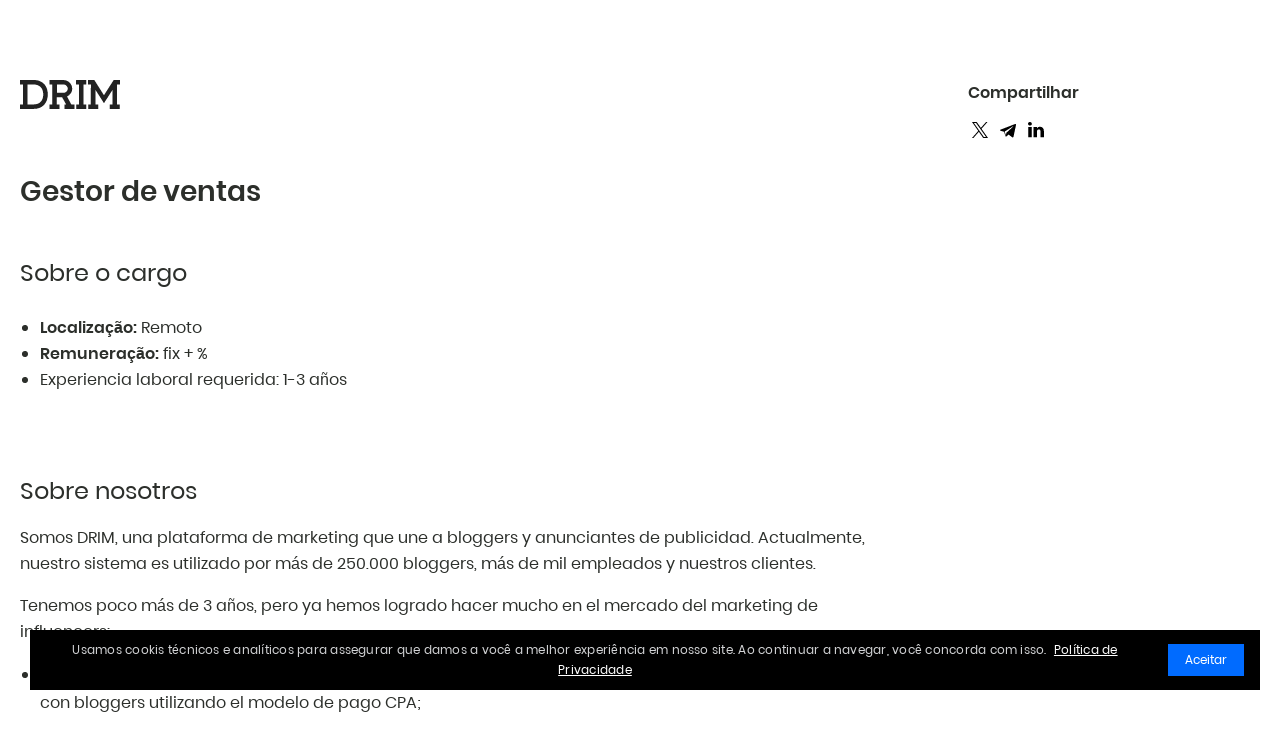

--- FILE ---
content_type: text/html; charset=UTF-8
request_url: https://drim.one/br/vacancies/gestordeventas
body_size: 8002
content:
<!doctype html>
<html lang="pt-BR">
<head>
    <meta charset="UTF-8"/>
    <meta name="viewport" content="width=device-width, initial-scale=1, shrink-to-fit=no"/>

    <title>Gestor de ventas</title>
    <meta name="referrer" content="strict-origin">
    <meta property="og:title" content="">
<meta property="og:image" content="https://drim.one/img/preview_drim.webp">
<meta property="og:description" content="">
<meta property="og:locale" content="pt-BR">
<meta name="robots" content="index, follow">
<link href="https://drim.one/br/vacancies/gestordeventas" rel="canonical">
<link href="https://drim.one/mx/vacancies/gestordeventas" rel="alternate" hreflang="es-MX">
<link href="/assets/7a737c29/drim.css" rel="stylesheet">
<link href="/assets/1dbea51/css/intlTelInput.min.css" rel="stylesheet">
<link href="/assets/68319c20/ihavecookies.css" rel="stylesheet">
<link href="/assets/e36546d5/css/flag-icon.css" rel="stylesheet">
<script src="/assets/b062b76f/tracing.js"></script>
<script src="/assets/b062b76f/sentry.js"></script>
<script>Sentry.init({"xhr":true,"console":true,"dom":true,"sentry":true,"location":true,"attachStacktrace":true,"tracesSampleRate":"1.0","integrations":"[new Sentry.Integrations.BrowserTracing()]","environment":"production","dsn":"https://b7b54449d884d9d916a0b79316f8670c@sentry.drim.one/6"});</script>    <meta name="csrf-param" content="_csrf">
<meta name="csrf-token" content="pJKsa8nlr8Jn7--E0JXYSvZy0RH_cRTPg8kuORPWvor74-9eqtbCgRWInsvg_IIpxj_pTpAgc4T1rU8Ja-f5uw==">

    
    <link rel="apple-touch-icon" sizes="180x180" href="/apple-touch-icon.png">
    <link rel="icon" type="image/png" sizes="32x32" href="/favicon-32x32.png">
    <link rel="icon" type="image/png" sizes="16x16" href="/favicon-16x16.png">
    <link rel="manifest" href="/site.webmanifest">
    <link rel="mask-icon" href="/safari-pinned-tab.svg" color="#6abc50">
    <meta name="msapplication-TileColor" content="#2b5797">
    <meta name="theme-color" content="#000000">
    <meta name="yandex-verification" content="92fec3477a81fc9e" />
    <meta name="facebook-domain-verification" content="213donl7hj7uvzlproorsm636ou24w" />
    
        <!-- Yandex.Metrika counter -->
    <script type="text/javascript">
        'use strict';
        (function (m, e, t, r, i, k, a) {
            m[i] = m[i] || function () {
                (m[i].a = m[i].a || []).push(arguments)
            };
            m[i].l = 1 * new Date();
            k = e.createElement(t), a = e.getElementsByTagName(t)[0], k.async = 1, k.src = r, a.parentNode.insertBefore(k, a)
        })
        (window, document, "script", "https://mc.yandex.ru/metrika/tag.js", "ym");

        window.ymx = function (counterId, method, param1, param2) {
            let timer = 0;
            let ymInterval = setInterval(() => {
                timer++;
                if (typeof ym !== 'undefined') {
                    ym(counterId, method, param1, param2);
                    clearInterval(ymInterval);
                }

                if (timer > 5) {
                    clearInterval(ymInterval);
                    throw "ym: " + method + " timer: " + timer;
                }
            }, 300);
        }
        ymx(88135057, "init", {"id":88135057,"clickmap":true,"trackLinks":true,"accurateTrackBounce":true,"webvisor":true,"params":[]});
    </script>
    <noscript>
        <div><img src="data:," data-src="https://mc.yandex.ru/watch/88135057" style="position:absolute; left:-9999px;" alt=""/>
        </div>
    </noscript>
    <!-- /Yandex.Metrika counter -->

    <!-- Facebook Pixel Code -->
    <script>
        !function (f, b, e, v, n, t, s) {
            if (f.fbq) return;
            n = f.fbq = function () {
                n.callMethod ?
                    n.callMethod.apply(n, arguments) : n.queue.push(arguments)
            };
            if (!f._fbq) f._fbq = n;
            n.push = n;
            n.loaded = !0;
            n.version = '2.0';
            n.queue = [];
            t = b.createElement(e);
            t.async = !0;
            t.src = v;
            s = b.getElementsByTagName(e)[0];
            s.parentNode.insertBefore(t, s)
        }(window, document, 'script',
            'https://connect.facebook.net/en_US/fbevents.js');
        fbq('init', '930122774338437');
        fbq('track', 'PageView');
    </script>
    <noscript>
        <img height="1" width="1" style="display: none"
             src="data:," data-src="https://www.facebook.com/tr?id=930122774338437&ev=PageView
&noscript=1"/>
    </noscript>
    <!-- End Facebook Pixel Code -->

    <!-- Top.Mail.Ru counter -->
    <script type="text/javascript">
        var _tmr = window._tmr || (window._tmr = []);
        _tmr.push({id: "3529544", type: "pageView", start: (new Date()).getTime()});
        (function (d, w, id) {
            if (d.getElementById(id)) return;
            var ts = d.createElement("script");
            ts.type = "text/javascript";
            ts.async = true;
            ts.id = id;
            ts.src = "https://top-fwz1.mail.ru/js/code.js";
            var f = function () {
                var s = d.getElementsByTagName("script")[0];
                s.parentNode.insertBefore(ts, s);
            };
            if (w.opera == "[object Opera]") {
                d.addEventListener("DOMContentLoaded", f, false);
            } else {
                f();
            }
        })(document, window, "tmr-code");
    </script>
    <noscript>
        <div><img src="data:," data-src="https://top-fwz1.mail.ru/counter?id=3529544;js=na" style="position:absolute;left:-9999px;"
                  alt="Top.Mail.Ru"/></div>
    </noscript>
    <!-- /Top.Mail.Ru counter -->



    <!-- Mindbox -->
    <script>
        mindbox = window.mindbox || function () {
            mindbox.queue.push(arguments);
        };
        mindbox.queue = mindbox.queue || [];
        mindbox('create', {
            endpointId: 'Drim-one.Website'
        });
    </script>
    <script src="https://api.mindbox.cloud/scripts/v1/tracker.js" async></script>
    <!-- End Mindbox -->
</head>
<body class=" theme-drim without-footer without-header overflow-visible">
            <div class="drim-wrapper">

<header  class="" >
    <div class="header-fixed">
    <nav class="header-new container">

        <div class="header-new-logo">
            <div class="header-new-cross">
            </div>
            <a href="/br">
                <img src="data:," data-src="https://drim.one/img/drim-logo.svg" alt="logo DRIM">
            </a>
        </div>

                     <div class="header-new-menu header-new-menu-brazil">
                    <ul class="container menu-drim-head">
                    <li class="header-new-menu-item">
            <a href="/br/brands" class="">PARA MARCAS</a>
        </li>
                    <li class="header-new-menu-item">
            <a href="/br/influencers" class="">PARA INFLUENCIADORES</a>
        </li>
                    <li class="header-new-menu-item">
            <a href="/br/vacancies" class="active">Carreiras</a>
        </li>
                    <li class="header-new-menu-item">
            <a href="/br/job" class="">Trabalhar como gerente</a>
        </li>
                    <li class="header-new-menu-item">
            <a href="/br/comments" class="">Resenhas</a>
        </li>
                    <li class="header-new-menu-item">
            <a href="https://drimferrer.drim.one/br" class="">DRIMferrer</a>
        </li>
                    <li class="header-new-menu-item">
            <a href="/br/blog" class="">Blog</a>
        </li>
                    <li class="header-new-menu-item">
            <a href="/br/about-us" class="">Sobre nós</a>
        </li>
                    <li class="header-new-menu-item">
            <a href="/br/contacts" class="">Contatos</a>
        </li>
    
    <li class="header-new-menu-item header-new-menu-item-login">
        <a class="btn btn-z-login" href="https://dash.drim.one">
            Conecte-se        </a>
    </li>

    <li class="header-new-menu-more-item dropdown ">
        <a href="" class="header-new-menu-more-button header-new-menu-button-width-arrow" role="button" aria-haspopup="true" aria-expanded="false" data-toggle="dropdown">Mais<span class="arrow-down"></span></a>
        <ul class="header-new-menu-more-list dropdown-menu">
        </ul>
    </li>
</ul>
        </div>
        <div class="header-new-buttons">
            
<div class="position-relative">
    <div class="dropdown header-new-buttons-lang ">
        <a href="#" class="btn-lang" data-toggle="dropdown" aria-expanded="false">
            <span class="current-lang">br</span>
            <span class="flag-icon flag-icon-br"></span>        </a>
        <div class="dropdown-menu dropdown-menu-left" aria-labelledby="dropdownMenuLink" style="">
                            <a class="dropdown-item" href="https://drim.one/br/vacancies/gestordeventas" data-lang="BR">
                    <span class="flag-icon flag-icon-br"></span><span class="country-name"> Brazil</span>
                </a>
                            <a class="dropdown-item" href="https://drim.one/mx/vacancies/gestordeventas" data-lang="MX">
                    <span class="flag-icon flag-icon-mx"></span><span class="country-name"> Mexico</span>
                </a>
                            <a class="dropdown-item" href="https://drim.one/vacancies/gestordeventas" data-lang="IN">
                    <span class="flag-icon flag-icon-in"></span><span class="country-name"> India</span>
                </a>
                            <a class="dropdown-item" href="https://drim.one/us/vacancies/gestordeventas" data-lang="US">
                    <span class="flag-icon flag-icon-us"></span><span class="country-name"> United States</span>
                </a>
                            <a class="dropdown-item" href="https://drim.one/eu/vacancies/gestordeventas" data-lang="EU">
                    <span class="flag-icon flag-icon-eu"></span><span class="country-name"> Europa</span>
                </a>
                            <a class="dropdown-item" href="https://drim.one/lv" data-lang="LV">
                    <span class="flag-icon flag-icon-lv"></span><span class="country-name"> Letônia</span>
                </a>
                            <a class="dropdown-item" href="https://drim.one/ae" data-lang="AE">
                    <span class="flag-icon flag-icon-ae"></span><span class="country-name"> Emirados Árabes Unidos</span>
                </a>
                    </div>
    </div>

            <div class="lang-detect" id="lang-detect">
            <div class="lang-detect__inner">
                <div class="lang-detect__title">
                    Sua região é <span class="font-weight-600">Brazil</span>?                </div>
                <div class="lang-detect__controls">
                    <button type="button" class="button-drim button-drim-blue lang-detect__apply">
                        Certo                    </button>
                    <button type="button" class="button-drim button-drim-default lang-detect__decline">
                        Selecione uma região                    </button>
                </div>

                <div class="lang-detect__items d-none d-sm-none">
                                            <a class="lang-detect__item" href="https://drim.one/br/vacancies/gestordeventas" data-lang="BR">
                            <span class="flag-icon flag-icon-br"></span><span class="country-name"> Brazil</span>
                        </a>
                                            <a class="lang-detect__item" href="https://drim.one/mx/vacancies/gestordeventas" data-lang="MX">
                            <span class="flag-icon flag-icon-mx"></span><span class="country-name"> Mexico</span>
                        </a>
                                            <a class="lang-detect__item" href="https://drim.one/vacancies/gestordeventas" data-lang="IN">
                            <span class="flag-icon flag-icon-in"></span><span class="country-name"> India</span>
                        </a>
                                            <a class="lang-detect__item" href="https://drim.one/us/vacancies/gestordeventas" data-lang="US">
                            <span class="flag-icon flag-icon-us"></span><span class="country-name"> United States</span>
                        </a>
                                            <a class="lang-detect__item" href="https://drim.one/eu/vacancies/gestordeventas" data-lang="EU">
                            <span class="flag-icon flag-icon-eu"></span><span class="country-name"> Europa</span>
                        </a>
                                            <a class="lang-detect__item" href="https://drim.one/lv" data-lang="LV">
                            <span class="flag-icon flag-icon-lv"></span><span class="country-name"> Letônia</span>
                        </a>
                                            <a class="lang-detect__item" href="https://drim.one/ae" data-lang="AE">
                            <span class="flag-icon flag-icon-ae"></span><span class="country-name"> Emirados Árabes Unidos</span>
                        </a>
                                    </div>
            </div>
        </div>
    </div>
            <a href="https://dash.drim.one" class="btn btn-z-login">Login</a>
            <div class="dropdown dropdown-menu-left">
                <a class="btn btn-z-signup" href="" role="button" data-toggle="dropdown" aria-haspopup="true" aria-expanded="false">
                    Cadastre-se                    <!--                    <em class="fa fa-chevron-down"></em>-->
                </a>
                <div class="dropdown-menu dropdown-menu-right dropdown-menu-z-signup" >
                    <div class="dropdown-body">
                        <a class="dropdown-item" href="https://dash.drim.one/signup/blogger">Sou influenciador</a>
                        <a class="dropdown-item" href="/br/contacts">Sou anunciante</a>
                                                    <a class="dropdown-item" href="/br/job-seeker">Sou agente</a>
                                            </div>
                    <div class="dropdown-footer d-xl-none">
                        <a href="https://dash.drim.one"  class="dropdown-item">
                            <svg width="24" height="24" viewBox="0 0 24 24" fill="none" xmlns="http://www.w3.org/2000/svg">
                                <path d="M11 7L9.6 8.4L12.2 11H2V13H12.2L9.6 15.6L11 17L16 12L11 7ZM20 19H12V21H20C21.1 21 22 20.1 22 19V5C22 3.9 21.1 3 20 3H12V5H20V19Z" fill="black"/>
                            </svg>
                            Login                        </a>
                    </div>
                </div>
            </div>
        </div>

    </nav>
    </div>


    
    </header>

<div class="container vacancies-box  vacancies-box-full">
    <div class="vacancies vacancies-full vacancy-form">

        <div class="header-new-logo">
            <a href="/br">
                <img src="data:," data-src="https://drim.one/img/drim-logo.svg" alt="logo DRIM">
            </a>
        </div>
        <div class="vacancy-item vacancy-item-full row" data-option="vacancy-1">
            <div class="col-12">
                <div class="vacancy-name drim-h5 mt-60">Gestor de ventas</div>
                <div class="vacancy-about-role mt-60">
                    <div class="drim-h6 mb-24">
                        Sobre o cargo                    </div>
                    <ul class="vacancy-about-role-list text-drim">
                        <li><span class="text-medium-drim">Localização:</span> Remoto</li>
                        <li><span class="text-medium-drim">Remuneração:</span> fix + %</li>
                        <li>Experiencia laboral requerida: 1-3 años</li>
                    </ul>
                </div>

            </div>

            <div class="vacancy-description mb-2 col-12">
                
                <section><h4>Sobre nosotros</h4>
<p>Somos DRIM, una plataforma de marketing que une a bloggers y anunciantes de publicidad. Actualmente, nuestro sistema es utilizado por más de 250.000 bloggers, más de mil empleados y nuestros clientes.</p>
<p>Tenemos poco más de 3 años, pero ya hemos logrado hacer mucho en el mercado del marketing de influencers:</p>
<ul>
<li> Creamos un nuevo canal de distribución y nos convertimos en la plataforma número 1 en la CEI de trabajo con bloggers utilizando el modelo de pago CPA;</li>
<li>- rabajamos con más de cien grandes anunciantes publicitarios;</li>
<li> ya hemos pagado más de US$ 12.500.500 a nuestros bloggers;</li>
<li> también estamos desarrollando un modelo de influencia en los países de América Latina y la India.</li>
</ul>
<p>No planeamos detenernos allí y estamos buscando un Gerente de Ventas / Gerente de Desarrollo de Negocios Middle/Senior con conocimiento avanzado de inglés para unirse al equipo, que ayudará a que nuestros clientes sean aún más felices.</p>
<h4>Requisitos:</h4>
<ul>
<li> Alto nivel de habilidades de ventas, experiencia en ventas de publicidad en línea y buen conocimiento del mercado;</li>
<li> Una visión amplia en marketing digital y conocimiento de los productos digitales;</li>
<li> El deseo de resolver los problemas comerciales de los clientes, y no solo realizar tareas de rutina;</li>
<li> Comprensión de la gestión del tiempo y la capacidad de priorizar;</li>
<li> Capacidad de aprendizaje. Lo que estamos haciendo no es rocket science, pero aún así este es un tema específico y se necesita estar "al tanto", y para esto tendrás que aprender tanto al principio, como durante el proceso de trabajo;</li>
<li> Un nivel aceptable de dominio del español y del inglés.</li>
<li> Dominio de Excel y PowerPoint;</li>
<li> Experiencia de trabajo con bloggers o redes de afiliados será una ventaja.</li>
</ul>
<h4>Tareas:</h4>
<ul>
<li> Llevar a cabo el desarrollo de clientes: investigar clientes, encontrar sus problemas y necesidades. Será genial si ya te comunicas bien con muchos y tienes amplios contactos en el mercado de América Latina;</li>
<li> Desarrollo de relaciones con grandes clientes internacionales y mexicanos actuales;</li>
<li> Procesamiento de solicitudes entrantes;</li>
<li> Identificación y comprensión de las necesidades del cliente;</li>
<li> Cumplimiento del plan de ventas;</li>
<li> Control de ejecución del proyecto: desde el momento de la confirmación del contrato con el cliente y durante todo el proceso de realización de las campañas publicitarias;</li>
<li> Análisis de los resultados del proyecto e identificación de las oportunidades para la mejora del rendimiento de las campañas publicitarias;</li>
<li> Interactuación con los departamentos internos de la empresa para solucionar los problemas de los clientes.</li>
</ul>
<h4>Condiciones:</h4>
<ul>
<li> Empleo oficial, vacaciones pagas y bajas por enfermedad;</li>
<li> Estamos listos para discutir el salario con un candidato exitoso según los resultados de la entrevista (salario elevado + bonificaciones/KPI). El salario es completamente "en blanco".</li>
<li> Capacitaciones corporativas, conferencias, amplias oportunidades de crecimiento profesional y de carrera;</li>
<li> Flexibilidad horaria (formato remoto): De lunes a viernes de 9.00 a 18.00 hs, de 10.00 a 19.00 hs; de 11.00 a 20.00 hs.</li>
</ul>
<h4>Habilidades clave:</h4>
<p>Inglés - C1 - Avanzado Conocimiento de inglés</p>
<p>Gestión de negociaciones</p>
<p>Realización de presentaciones MS PowerPoint</p>
<p>Habilidades de presentación</p>
<p>Marketing a través de Internet</p>
<p>Marketing digital</p>
<p>Marketing digital</p>
<p>Análisis de mercadotecnia</p>
<p>Investigaciones analíticas</p>
<p>Habilidades de negociación</p>
<p>Organización de reuniones</p>
<p>MS Excel</p></section><footer></footer>            </div>

            </div>

            <div class="vacancy-form-box mt-40">
                <div class="form-container">
                    <div class="form-fields">
                        <div class="drim-h6">
                            Candidatar-se a este trabalho                        </div>
                        

    <form id="jobposting-form" action="/br/vacancies" method="post">
<input type="hidden" name="_csrf" value="pJKsa8nlr8Jn7--E0JXYSvZy0RH_cRTPg8kuORPWvor74-9eqtbCgRWInsvg_IIpxj_pTpAgc4T1rU8Ja-f5uw=="><div class="form-group field-jobposting-modal_title">

<input type="hidden" id="jobposting-modal_title" class="form-control" name="JobPosting[modal_title]" value="">
<div class="text-danger"></div>

</div>    <div class="alert text-drim alert-danger error-summary" style="display:none"><p>Por favor, corrija os seguintes erros:</p><ul></ul></div>
        <div class="border-bottom-line d-flex">
            <div class="w-desktop-50">
                <div class="form-group field-jobposting-first_name required">
<label class="control-label" for="jobposting-first_name">Primeiro nome</label>
<input type="text" id="jobposting-first_name" class="form-control" name="JobPosting[first_name]" placeholder="Digite o texto" aria-required="true">
<div class="text-danger"></div>

</div>            </div>
            <div class="w-desktop-50">
                <div class="form-group field-jobposting-last_name required">
<label class="control-label" for="jobposting-last_name">Sobrenome</label>
<input type="text" id="jobposting-last_name" class="form-control" name="JobPosting[last_name]" placeholder="Digite o texto" aria-required="true">
<div class="text-danger"></div>

</div>            </div>
        </div>

    <div class=" border-bottom-line d-flex">
        <div class="w-desktop-50">
            <div class="form-group field-jobposting-phone required">
<label class="control-label" for="jobposting-phone">Telefone</label>
<input type="tel" id="jobposting-phone" class="form-control" name="JobPosting[phone]" value="+55" autocomplete="off" aria-required="true" placeholder=" ">
<div class="text-danger"></div>

</div>        </div>
        <div class="w-desktop-50">
            <div class="form-group field-jobposting-email required">
<label class="control-label" for="jobposting-email">Email</label>
<input type="text" id="jobposting-email" class="form-control" name="JobPosting[email]" placeholder="Digite o texto" aria-required="true">
<div class="text-danger"></div>

</div>        </div>
    </div>
    <div class="border-bottom-line">

            <div class="form-group field-jobposting-resume_link required">
<label class="control-label" for="jobposting-resume_link">CV/Link do currículo</label>
<input type="text" id="jobposting-resume_link" class="form-control" name="JobPosting[resume_link]" placeholder="Insira o link" aria-required="true">
<div class="text-danger"></div>

</div>

            <div class="form-group field-jobposting-cover_link">
<label class="control-label" for="jobposting-cover_link">Link da carta de apresentação</label>
<input type="text" id="jobposting-cover_link" class="form-control" name="JobPosting[cover_link]" placeholder="Insira o link">
<div class="text-danger"></div>

</div>


            <div class="form-group field-jobposting-linkedin_link">
<label class="control-label" for="jobposting-linkedin_link">LinkedIn link</label>
<input type="text" id="jobposting-linkedin_link" class="form-control" name="JobPosting[linkedin_link]" placeholder="Insira o link">
<div class="text-danger"></div>

</div>
    </div>



<div class="row mt-24">
    <div class="buttons-block col-12">
        <button class="button-drim button-drim-blue" type="submit">ENVIAR</button>
    </div>
</div>

    </form>




                    </div>
                </div>
            </div>


        </div>
        <div class="social-share">
            <div class="text-medium-drim mb-12">
                Compartilhar            </div>
            <div data-color-scheme="whiteblack" data-lang="pt-PT" data-services="facebook,twitter,telegram,linkedin" data-image="https://drim.one/img/preview_drim.webp" data-shape="normal" class="ya-share2 article-social-icons"></div>        </div>
    </div>
    <div class="container">
        <div class="breadcrumb-wrapper inversed mb-80">
                <div class="breadcrumb inversed"><div class="breadcrumb-item"><a href="/br">Início</a></div><div class="breadcrumb-item"><a href="/br/vacancies">Carreiras</a></div><div class="breadcrumb-item">gestordeventas</div></div>        </div>
    </div>



<footer class="block-padding">
    <div class="container">
        <div class="row">
           <div class="col-12">
               <img src="data:," data-src="https://drim.one/img/drim-logo-white.svg" width="100" height="29" alt="Logo" class="w-auto h-auto dblock">
           </div>
        </div>
        <div class="row block-padding justify-content-between footer-info">
            <div class="col-md-4">
                
<div class="contact-text-addres ">

    <div class="text-drim text-white">
        Admidas Limited    </div>
    <div class="text-drim text-white mt-20">
        20 Wenlock Road, London, England, N1 7GU    </div>

    <div class="cba-ci-phone  mt-20 ">

            <a href="tel:+44 7520 640975" class="text-drim text-white"> +44 7520 640975</a>
    </div>

    <div class="footer-email">
        <a class="text-drim text-white" href="/cdn-cgi/l/email-protection#88e1e6eee7c8ecfae1e5a6e7e6ed"><span class="__cf_email__" data-cfemail="553c3b333a1531273c387b3a3b30">[email&#160;protected]</span></a>
    </div>


    <div class="footer-copuright text-drim text-white mt-20">
        ©2026 DRIM, Inc. All rights reserved    </div>
</div>
            </div>

            <div class="col-md-2 col-sm-3 mt-m-40">
                <div class="text-medium-drim text-white">
                    Produto                </div>
                <ul class="footer-links-box">
                    <li><a href="/br/brands" class="text-medium-drim text-white">Marcas</a></li>
                    <li><a href="/br/influencers" class="text-medium-drim text-white">Influenciadores</a></li>
                    <li><a href="/br/job" class="text-medium-drim text-white ">Trabalhar como gerente</a></li>
                    <li><a href="/br/comments" class="text-medium-drim text-white">Resenhas</a></li>
                </ul>
            </div>


            <div class="col-md-2 col-sm-3 mt-m-40">
                <div class="text-medium-drim text-white">
                    Empresa                </div>
                <ul class="footer-links-box footer-links-box-hash">
                    <li><a href="/br/about-us" class="text-medium-drim text-white">Sobre</a></li>
                    <li><a href="/br/blog" class="text-medium-drim text-white">Blog</a></li>
                    <li><a href="/br/legal/terms-of-use" class="text-medium-drim text-white footer-link-tab">Termos de Uso</a></li>
                    <li><a href="/br/legal/privacy-policy" class="text-medium-drim text-white footer-link-tab">Política de Privacidade</a></li>
                    <li><a href="/br/legal/refund-policy" class="text-medium-drim text-white footer-link-tab">Politica de reembolso</a></li>
                    <li><a target="_blank" href="https://www.trustpilot.com/review/drim.one" class="text-medium-drim text-white footer-link-tab">Compartilhe sobre nós</a></li>

<!--                    <li><a href="--><!--" class="text-medium-drim text-white footer-link-tab">--><!--</a></li>-->
                </ul>
            </div>

            <div class="col-md-1 col-sm-2 mt-m-40 social-box">
                <div class="text-medium-drim text-white">
                    Social                </div>
                <ul class="footer-links-box-social">
                                            <li>
                            <a href="https://www.facebook.com/profile.php?id=100085836092649" target="_blank">
                                <img src="data:," data-src="https://drim.one/img/facebook-logo.svg" alt="Social icon">
                            </a>
                        </li>
                                            <li>
                            <a href="https://www.linkedin.com/company/68232539/admin/" target="_blank">
                                <img src="data:," data-src="https://drim.one/img/linkedin-logo.svg" alt="Social icon">
                            </a>
                        </li>
                                            <li>
                            <a href="https://www.youtube.com/channel/UCMq8JlHw77ZO69_-HvMSGTQ" target="_blank">
                                <img src="data:," data-src="https://drim.one/img/youtube-logo.svg" alt="Social icon">
                            </a>
                        </li>
                                            <li>
                            <a href="https://www.instagram.com/drimbrasil/" target="_blank">
                                <img src="data:," data-src="https://drim.one/img/instagram-logo.svg" alt="Social icon">
                            </a>
                        </li>
                    <!--                    <li>-->
<!--                        <a href="https://www.linkedin.com/company/68232539/admin/" target="_blank">-->
<!--                            <img src="data:," data-src="--><!--" alt="">-->
<!--                        </a>-->
<!--                    </li>-->
<!--                    <li>-->
<!--                        <a href="https://www.youtube.com/channel/UCMq8JlHw77ZO69_-HvMSGTQ" target="_blank">-->
<!--                            <img src="data:," data-src="--><!--" alt="">-->
<!--                        </a>-->
<!--                    </li>-->
<!--                    <li>-->
<!--                        <a href="https://www.pinterest.es/547f9a4d8efce7ae89fe695d8c0278/_saved/" target="_blank">-->
<!--                            <img src="data:," data-src="--><!--" alt="Pinterest">-->
<!--                        </a>-->
<!--                    </li>-->
                </ul>
            </div>
        </div>

    </div>


        
</footer>


</div>
    <script data-cfasync="false" src="/cdn-cgi/scripts/5c5dd728/cloudflare-static/email-decode.min.js"></script><script src="https://yastatic.net/share2/share.js" async 0="yandex_share"></script>
<script src="https://www.googletagmanager.com/gtag/js?id=G-73J28NKVFD" async></script>
<script src="/assets/7a737c29/drim.js"></script>
<script src="/assets/7a737c29/common.js"></script>
<script src="/assets/dfd94b06/yii.js"></script>
<script src="/assets/dfd94b06/yii.validation.js"></script>
<script src="/assets/1dbea51/js/intlTelInput-jquery.min.js"></script>
<script src="/assets/1dbea51/js/utils.js"></script>
<script src="/assets/dfd94b06/yii.activeForm.js"></script>
<script src="/assets/4132a/landing.js"></script>
<script src="/assets/4132a/article.js"></script>
<script src="/assets/68319c20/jquery.ihavecookies.js"></script>
<script src="/assets/29962ad1/lang.js"></script>
<script>jQuery(function ($) {

    let vacansyTitle = document.querySelector('#jobposting-modal_title');
    const vacansyName = document.querySelector('.vacancy-name').textContent;
    
    vacansyTitle.value = vacansyName;

(function ($) {
    "use strict";
    $('#jobposting-phone').intlTelInput({"allowExtensions":false,"preferredCountries":["in","mx","br","us"],"nationalMode":true,"formatOnDisplay":false});
})(jQuery);
(function ($) {
    "use strict";
    $('#jobposting-phone')
    .parents('form')
    .on('submit', function() {
        $('#jobposting-phone')
        .val($('#jobposting-phone')
        .intlTelInput('getNumber'));
    });
})(jQuery);
jQuery('#jobposting-form').yiiActiveForm([{"id":"jobposting-modal_title","name":"modal_title","container":".field-jobposting-modal_title","input":"#jobposting-modal_title","error":".text-danger","validate":function (attribute, value, messages, deferred, $form) {yii.validation.string(value, messages, {"message":"“Modal Title” deve ser uma string.","skipOnEmpty":1});}},{"id":"jobposting-first_name","name":"first_name","container":".field-jobposting-first_name","input":"#jobposting-first_name","error":".text-danger","validate":function (attribute, value, messages, deferred, $form) {yii.validation.required(value, messages, {"message":"“Primeiro nome” não pode ficar em branco."});}},{"id":"jobposting-last_name","name":"last_name","container":".field-jobposting-last_name","input":"#jobposting-last_name","error":".text-danger","validate":function (attribute, value, messages, deferred, $form) {yii.validation.required(value, messages, {"message":"“Sobrenome” não pode ficar em branco."});}},{"id":"jobposting-phone","name":"phone","container":".field-jobposting-phone","input":"#jobposting-phone","error":".text-danger","validate":function (attribute, value, messages, deferred, $form) {yii.validation.required(value, messages, {"message":"“Telefone” não pode ficar em branco."});yii.validation.string(value, messages, {"message":"“Telefone” deve ser uma string.","min":4,"tooShort":"“Telefone” deve conter pelo menos 4 caracteres.","max":20,"tooLong":"“Telefone” deve conter no máximo 20 caracteres.","skipOnEmpty":1});var options = {"message":"O formato de “Telefone” é inválido."}, telInput = $(attribute.input);;

if($.trim(telInput.val())){
    if(!telInput.intlTelInput("isValidNumber")){
        messages.push(options.message);
    }
}}},{"id":"jobposting-email","name":"email","container":".field-jobposting-email","input":"#jobposting-email","error":".text-danger","validate":function (attribute, value, messages, deferred, $form) {yii.validation.required(value, messages, {"message":"“Email” não pode ficar em branco."});value = yii.validation.trim($form, attribute, {"skipOnArray":true,"skipOnEmpty":false,"chars":false}, value);}},{"id":"jobposting-resume_link","name":"resume_link","container":".field-jobposting-resume_link","input":"#jobposting-resume_link","error":".text-danger","validate":function (attribute, value, messages, deferred, $form) {yii.validation.required(value, messages, {"message":"“CV\/Link do currículo” não pode ficar em branco."});yii.validation.url(value, messages, {"pattern":/^(http|https):\/\/(([A-Z0-9][A-Z0-9_-]*)(\.[A-Z0-9][A-Z0-9_-]*)+)(?::\d{1,5})?(?:$|[?\/#])/i,"message":"“CV\/Link do currículo” não é uma URL válida.","enableIDN":false,"skipOnEmpty":1});}},{"id":"jobposting-cover_link","name":"cover_link","container":".field-jobposting-cover_link","input":"#jobposting-cover_link","error":".text-danger","validate":function (attribute, value, messages, deferred, $form) {yii.validation.url(value, messages, {"pattern":/^(http|https):\/\/(([A-Z0-9][A-Z0-9_-]*)(\.[A-Z0-9][A-Z0-9_-]*)+)(?::\d{1,5})?(?:$|[?\/#])/i,"message":"“Link da carta de apresentação” não é uma URL válida.","enableIDN":false,"skipOnEmpty":1});}},{"id":"jobposting-linkedin_link","name":"linkedin_link","container":".field-jobposting-linkedin_link","input":"#jobposting-linkedin_link","error":".text-danger","validate":function (attribute, value, messages, deferred, $form) {yii.validation.url(value, messages, {"pattern":/^(http|https):\/\/(([A-Z0-9][A-Z0-9_-]*)(\.[A-Z0-9][A-Z0-9_-]*)+)(?::\d{1,5})?(?:$|[?\/#])/i,"message":"“LinkedIn link” não é uma URL válida.","enableIDN":false,"skipOnEmpty":1});}}], {"errorCssClass":"error"});
    $('body').ihavecookies({"title":"&#x1F36A; Nós usamos cookies.","message":"Usamos cookis técnicos e analíticos para assegurar que damos a você a melhor experiência em nosso site. Ao continuar a navegar, você concorda com isso.","delay":600,"expires":365,"link":"https://drim.one/br/pdfjs?file=%2Fstatic%2Fdrim_gdpr_pt.pdf","acceptBtnLabel":"Aceitar","moreInfoLabel":"Política de Privacidade","cookieTypes":[],"advancedBtnLabel":""});
    window.dataLayer = window.dataLayer || [];
    function gtag() {
        try {
            window.dataLayer.push(arguments);
        } catch (error) {
            console.error('GtagEvent: Error pushing arguments to dataLayer:', error);
        }
    }
    gtag('js', new Date());
    gtag('config', 'G-73J28NKVFD');
    const alerts = document.querySelectorAll('.drimfront-widget-alert');

    setTimeout(() => {
        alerts.forEach((alert) => {
            alert.remove();
        });
    }, 5000);
    new DetectLang({
        id: 'lang-detect',
        detectedLang: 'BR'
    });
});</script>
    </body>
</html>


--- FILE ---
content_type: text/css
request_url: https://drim.one/assets/7a737c29/drim.css
body_size: 111305
content:
@font-face{font-family:"Courier Prime";src:url(fonts/CourierPrime-Regular.eot);src:local("Courier Prime Regular"),local("CourierPrime-Regular"),url(fonts/CourierPrime-Regular.eot?#iefix) format("embedded-opentype"),url(fonts/CourierPrime-Regular.woff2) format("woff2"),url(fonts/CourierPrime-Regular.woff) format("woff"),url(fonts/CourierPrime-Regular.ttf) format("truetype");font-weight:normal;font-style:normal;font-display:fallback}@font-face{font-family:"Courier Prime";src:url(fonts/CourierPrime-Bold.eot);src:local("Courier Prime Bold"),local("CourierPrime-Bold"),url(fonts/CourierPrime-Bold.eot?#iefix) format("embedded-opentype"),url(fonts/CourierPrime-Bold.woff2) format("woff2"),url(fonts/CourierPrime-Bold.woff) format("woff"),url(fonts/CourierPrime-Bold.ttf) format("truetype");font-weight:bold;font-style:normal;font-display:fallback}@font-face{font-family:"Courier Prime";src:url(fonts/CourierPrime-BoldItalic.eot);src:local("Courier Prime Bold Italic"),local("CourierPrime-BoldItalic"),url(fonts/CourierPrime-BoldItalic.eot?#iefix) format("embedded-opentype"),url(fonts/CourierPrime-BoldItalic.woff2) format("woff2"),url(fonts/CourierPrime-BoldItalic.woff) format("woff"),url(fonts/CourierPrime-BoldItalic.ttf) format("truetype");font-weight:bold;font-style:italic;font-display:fallback}@font-face{font-family:"Courier Prime";src:url(fonts/CourierPrime-Italic.eot);src:local("Courier Prime Italic"),local("CourierPrime-Italic"),url(fonts/CourierPrime-Italic.eot?#iefix) format("embedded-opentype"),url(fonts/CourierPrime-Italic.woff2) format("woff2"),url(fonts/CourierPrime-Italic.woff) format("woff"),url(fonts/CourierPrime-Italic.ttf) format("truetype");font-weight:normal;font-style:italic;font-display:fallback}
@font-face{font-family:"Nexa Slab Regular";src:url(fonts/NexaSlabRegularItalic.eot);src:local("Nexa Slab Regular Italic"),local("NexaSlabRegularItalic"),url(fonts/NexaSlabRegularItalic.eot?#iefix) format("embedded-opentype"),url(fonts/NexaSlabRegularItalic.woff2) format("woff2"),url(fonts/NexaSlabRegularItalic.woff) format("woff"),url(fonts/NexaSlabRegularItalic.ttf) format("truetype");font-weight:normal;font-style:italic;font-display:swap}@font-face{font-family:"Nexa Slab";src:url(fonts/NexaSlabThinItalic.eot);src:local("Nexa Slab Thin Italic"),local("NexaSlabThinItalic"),url(fonts/NexaSlabThinItalic.eot?#iefix) format("embedded-opentype"),url(fonts/NexaSlabThinItalic.woff2) format("woff2"),url(fonts/NexaSlabThinItalic.woff) format("woff"),url(fonts/NexaSlabThinItalic.ttf) format("truetype");font-weight:100;font-style:italic;font-display:swap}@font-face{font-family:"Nexa Slab xBold";src:url(fonts/NexaSlab-xBold.eot);src:local("Nexa Slab xBold"),local("NexaSlab-xBold"),url(fonts/NexaSlab-xBold.eot?#iefix) format("embedded-opentype"),url(fonts/NexaSlab-xBold.woff2) format("woff2"),url(fonts/NexaSlab-xBold.woff) format("woff"),url(fonts/NexaSlab-xBold.ttf) format("truetype");font-weight:800;font-style:normal;font-display:swap}@font-face{font-family:"Nexa Slab Thin Oblique";src:url(fonts/NexaSlabThinOblique.eot);src:local("Nexa Slab Thin Oblique"),local("NexaSlabThinOblique"),url(fonts/NexaSlabThinOblique.eot?#iefix) format("embedded-opentype"),url(fonts/NexaSlabThinOblique.woff2) format("woff2"),url(fonts/NexaSlabThinOblique.woff) format("woff"),url(fonts/NexaSlabThinOblique.ttf) format("truetype");font-weight:100;font-style:normal;font-display:swap}@font-face{font-family:"Nexa Slab";src:url(fonts/NexaSlabBoldItalic.eot);src:local("Nexa Slab Bold Italic"),local("NexaSlabBoldItalic"),url(fonts/NexaSlabBoldItalic.eot?#iefix) format("embedded-opentype"),url(fonts/NexaSlabBoldItalic.woff2) format("woff2"),url(fonts/NexaSlabBoldItalic.woff) format("woff"),url(fonts/NexaSlabBoldItalic.ttf) format("truetype");font-weight:bold;font-style:italic;font-display:swap}@font-face{font-family:"Nexa Slab";src:url(fonts/NexaSlabBlackItalic.eot);src:local("Nexa Slab Black Italic"),local("NexaSlabBlackItalic"),url(fonts/NexaSlabBlackItalic.eot?#iefix) format("embedded-opentype"),url(fonts/NexaSlabBlackItalic.woff2) format("woff2"),url(fonts/NexaSlabBlackItalic.woff) format("woff"),url(fonts/NexaSlabBlackItalic.ttf) format("truetype");font-weight:900;font-style:italic;font-display:swap}@font-face{font-family:"Nexa Slab Book";src:url(fonts/NexaSlabBookItalic.eot);src:local("Nexa Slab Book Italic"),local("NexaSlabBookItalic"),url(fonts/NexaSlabBookItalic.eot?#iefix) format("embedded-opentype"),url(fonts/NexaSlabBookItalic.woff2) format("woff2"),url(fonts/NexaSlabBookItalic.woff) format("woff"),url(fonts/NexaSlabBookItalic.ttf) format("truetype");font-weight:normal;font-style:italic;font-display:swap}@font-face{font-family:"Nexa Slab Book";src:url(fonts/NexaSlab-Book.eot);src:local("Nexa Slab Book"),local("NexaSlab-Book"),url(fonts/NexaSlab-Book.eot?#iefix) format("embedded-opentype"),url(fonts/NexaSlab-Book.woff2) format("woff2"),url(fonts/NexaSlab-Book.woff) format("woff"),url(fonts/NexaSlab-Book.ttf) format("truetype");font-weight:normal;font-style:normal;font-display:swap}@font-face{font-family:"Nexa Slab Bold Oblique";src:url(fonts/NexaSlabBoldOblique.eot);src:local("Nexa Slab Bold Oblique"),local("NexaSlabBoldOblique"),url(fonts/NexaSlabBoldOblique.eot?#iefix) format("embedded-opentype"),url(fonts/NexaSlabBoldOblique.woff2) format("woff2"),url(fonts/NexaSlabBoldOblique.woff) format("woff"),url(fonts/NexaSlabBoldOblique.ttf) format("truetype");font-weight:bold;font-style:normal;font-display:swap}@font-face{font-family:"Nexa Slab Light Oblique";src:url(fonts/NexaSlabLightOblique.eot);src:local("Nexa Slab Light Oblique"),local("NexaSlabLightOblique"),url(fonts/NexaSlabLightOblique.eot?#iefix) format("embedded-opentype"),url(fonts/NexaSlabLightOblique.woff2) format("woff2"),url(fonts/NexaSlabLightOblique.woff) format("woff"),url(fonts/NexaSlabLightOblique.ttf) format("truetype");font-weight:300;font-style:normal;font-display:swap}@font-face{font-family:"Nexa Slab";src:url(fonts/NexaSlabLightItalic.eot);src:local("Nexa Slab Light Italic"),local("NexaSlabLightItalic"),url(fonts/NexaSlabLightItalic.eot?#iefix) format("embedded-opentype"),url(fonts/NexaSlabLightItalic.woff2) format("woff2"),url(fonts/NexaSlabLightItalic.woff) format("woff"),url(fonts/NexaSlabLightItalic.ttf) format("truetype");font-weight:300;font-style:italic;font-display:swap}@font-face{font-family:"Nexa Slab xBold Oblique";src:url(fonts/NexaSlabxBoldOblique.eot);src:local("Nexa Slab xBold Oblique"),local("NexaSlabxBoldOblique"),url(fonts/NexaSlabxBoldOblique.eot?#iefix) format("embedded-opentype"),url(fonts/NexaSlabxBoldOblique.woff2) format("woff2"),url(fonts/NexaSlabxBoldOblique.woff) format("woff"),url(fonts/NexaSlabxBoldOblique.ttf) format("truetype");font-weight:800;font-style:normal;font-display:swap}@font-face{font-family:"Nexa Slab";src:url(fonts/NexaSlab-Regular.eot);src:local("Nexa Slab Regular"),local("NexaSlab-Regular"),url(fonts/NexaSlab-Regular.eot?#iefix) format("embedded-opentype"),url(fonts/NexaSlab-Regular.woff2) format("woff2"),url(fonts/NexaSlab-Regular.woff) format("woff"),url(fonts/NexaSlab-Regular.ttf) format("truetype");font-weight:normal;font-style:normal;font-display:swap}@font-face{font-family:"Nexa Slab xBold";src:url(fonts/NexaSlabxBoldItalic.eot);src:local("Nexa Slab xBold Italic"),local("NexaSlabxBoldItalic"),url(fonts/NexaSlabxBoldItalic.eot?#iefix) format("embedded-opentype"),url(fonts/NexaSlabxBoldItalic.woff2) format("woff2"),url(fonts/NexaSlabxBoldItalic.woff) format("woff"),url(fonts/NexaSlabxBoldItalic.ttf) format("truetype");font-weight:800;font-style:italic;font-display:swap}@font-face{font-family:"Nexa Slab Book Oblique";src:url(fonts/NexaSlabBookOblique.eot);src:local("Nexa Slab Book Oblique"),local("NexaSlabBookOblique"),url(fonts/NexaSlabBookOblique.eot?#iefix) format("embedded-opentype"),url(fonts/NexaSlabBookOblique.woff2) format("woff2"),url(fonts/NexaSlabBookOblique.woff) format("woff"),url(fonts/NexaSlabBookOblique.ttf) format("truetype");font-weight:normal;font-style:normal;font-display:swap}@font-face{font-family:"Nexa Slab";src:url(fonts/NexaSlab-Light.eot);src:local("Nexa Slab Light"),local("NexaSlab-Light"),url(fonts/NexaSlab-Light.eot?#iefix) format("embedded-opentype"),url(fonts/NexaSlab-Light.woff2) format("woff2"),url(fonts/NexaSlab-Light.woff) format("woff"),url(fonts/NexaSlab-Light.ttf) format("truetype");font-weight:300;font-style:normal;font-display:swap}@font-face{font-family:"Nexa Slab Heavy Oblique";src:url(fonts/NexaSlabHeavyOblique.eot);src:local("Nexa Slab Heavy Oblique"),local("NexaSlabHeavyOblique"),url(fonts/NexaSlabHeavyOblique.eot?#iefix) format("embedded-opentype"),url(fonts/NexaSlabHeavyOblique.woff2) format("woff2"),url(fonts/NexaSlabHeavyOblique.woff) format("woff"),url(fonts/NexaSlabHeavyOblique.ttf) format("truetype");font-weight:900;font-style:normal;font-display:swap}@font-face{font-family:"Nexa Slab";src:url(fonts/NexaSlabBlack.eot);src:local("Nexa Slab Black"),local("NexaSlabBlack"),url(fonts/NexaSlabBlack.eot?#iefix) format("embedded-opentype"),url(fonts/NexaSlabBlack.woff2) format("woff2"),url(fonts/NexaSlabBlack.woff) format("woff"),url(fonts/NexaSlabBlack.ttf) format("truetype");font-weight:900;font-style:normal;font-display:swap}@font-face{font-family:"Nexa Slab";src:url(fonts/NexaSlab-Bold.eot);src:local("Nexa Slab Bold"),local("NexaSlab-Bold"),url(fonts/NexaSlab-Bold.eot?#iefix) format("embedded-opentype"),url(fonts/NexaSlab-Bold.woff2) format("woff2"),url(fonts/NexaSlab-Bold.woff) format("woff"),url(fonts/NexaSlab-Bold.ttf) format("truetype");font-weight:bold;font-style:normal;font-display:swap}@font-face{font-family:"Nexa Slab";src:url(fonts/NexaSlabHeavy.eot);src:local("Nexa Slab Heavy"),local("NexaSlabHeavy"),url(fonts/NexaSlabHeavy.eot?#iefix) format("embedded-opentype"),url(fonts/NexaSlabHeavy.woff2) format("woff2"),url(fonts/NexaSlabHeavy.woff) format("woff"),url(fonts/NexaSlabHeavy.ttf) format("truetype");font-weight:900;font-style:normal;font-display:swap}@font-face{font-family:"Nexa Slab";src:url(fonts/NexaSlabThin.eot);src:local("Nexa Slab Thin"),local("NexaSlabThin"),url(fonts/NexaSlabThin.eot?#iefix) format("embedded-opentype"),url(fonts/NexaSlabThin.woff2) format("woff2"),url(fonts/NexaSlabThin.woff) format("woff"),url(fonts/NexaSlabThin.ttf) format("truetype");font-weight:100;font-style:normal;font-display:swap}@font-face{font-family:"Nexa Slab Regular Oblique";src:url(fonts/NexaSlabRegularOblique.eot);src:local("Nexa Slab Regular Oblique"),local("NexaSlabRegularOblique"),url(fonts/NexaSlabRegularOblique.eot?#iefix) format("embedded-opentype"),url(fonts/NexaSlabRegularOblique.woff2) format("woff2"),url(fonts/NexaSlabRegularOblique.woff) format("woff"),url(fonts/NexaSlabRegularOblique.ttf) format("truetype");font-weight:normal;font-style:normal;font-display:swap}@font-face{font-family:"Nexa Slab Black Oblique";src:url(fonts/NexaSlabBlackOblique.eot);src:local("Nexa Slab Black Oblique"),local("NexaSlabBlackOblique"),url(fonts/NexaSlabBlackOblique.eot?#iefix) format("embedded-opentype"),url(fonts/NexaSlabBlackOblique.woff2) format("woff2"),url(fonts/NexaSlabBlackOblique.woff) format("woff"),url(fonts/NexaSlabBlackOblique.ttf) format("truetype");font-weight:900;font-style:normal;font-display:swap}@font-face{font-family:"Nexa Slab";src:url(fonts/NexaSlabHeavyItalic.eot);src:local("Nexa Slab Heavy Italic"),local("NexaSlabHeavyItalic"),url(fonts/NexaSlabHeavyItalic.eot?#iefix) format("embedded-opentype"),url(fonts/NexaSlabHeavyItalic.woff2) format("woff2"),url(fonts/NexaSlabHeavyItalic.woff) format("woff"),url(fonts/NexaSlabHeavyItalic.ttf) format("truetype");font-weight:900;font-style:italic;font-display:swap}
@font-face{font-family:"PT Sans Caption";src:local("PT Sans Caption"),local("PTSans-Caption"),url(fonts/ptsanscaption.woff2) format("woff2"),url(fonts/ptsanscaption.woff) format("woff"),url(fonts/ptsanscaption.ttf) format("truetype");font-weight:400;font-style:normal;font-display:fallback}@font-face{font-family:"PT Sans Caption";src:local("PT Sans Caption Bold"),local("PTSans-CaptionBold"),url(fonts/ptsanscaptionbold.woff2) format("woff2"),url(fonts/ptsanscaptionbold.woff) format("woff"),url(fonts/ptsanscaptionbold.ttf) format("truetype");font-weight:700;font-style:normal;font-display:fallback}
/*!
 * Bootstrap v4.6.2 (https://getbootstrap.com/)
 * Copyright 2011-2022 The Bootstrap Authors
 * Copyright 2011-2022 Twitter, Inc.
 * Licensed under MIT (https://github.com/twbs/bootstrap/blob/main/LICENSE)
 */:root{--blue: #1B86EE;--indigo: #6610f2;--purple: #5856D6;--pink: #DE5B9A;--red: #EE6565;--orange: #FFA028;--yellow: #F9F8ED;--green: #75BB5B;--teal: #20c997;--cyan: #53C8E8;--white: #ffffff;--gray: #969795;--gray-dark: #303030;--graphit: #2D2F2B;--alert-muted: #8A8874;--gridview-icon: #838583;--black: #2A2A2A;--attention: #F09A3C;--primary: #1B86EE;--secondary: #EAEAEA;--success: #75BB5B;--info: #53C8E8;--warning: #FFA028;--danger: #EE6565;--light: #F8F8F8;--dark: #303030;--secondary-success: #C1E7B4;--default: #EAEAEA;--purple: #5856D6;--gray: #969795;--inverse: #303030;--primary-light: #68BEE1;--cyan: #53C8E8;--black: #2A2A2A;--attention: #F8F7EB;--info-light: #68BEE1;--breakpoint-xs: 0;--breakpoint-sm: 576px;--breakpoint-md: 768px;--breakpoint-lg: 992px;--breakpoint-xl: 1200px;--font-family-sans-serif: "Cera Pro", "Segoe UI", Roboto, "Helvetica Neue", Arial, sans-serif, "Apple Color Emoji", "Segoe UI Emoji", "Segoe UI Symbol";--font-family-monospace: SFMono-Regular, Menlo, Monaco, Consolas, "Liberation Mono", "Courier New", monospace}*,*::before,*::after{box-sizing:border-box}html{font-family:sans-serif;line-height:1.15;-webkit-text-size-adjust:100%;-webkit-tap-highlight-color:rgba(0,0,0,0)}article,aside,figcaption,figure,footer,header,hgroup,main,nav,section{display:block}body{margin:0;font-family:"Cera Pro","Segoe UI",Roboto,"Helvetica Neue",Arial,sans-serif,"Apple Color Emoji","Segoe UI Emoji","Segoe UI Symbol";font-size:0.875rem;font-weight:400;line-height:1.5;color:#2c2f2b;text-align:left;background-color:#fff}[tabindex="-1"]:focus:not(:focus-visible){outline:0 !important}hr{box-sizing:content-box;height:0;overflow:visible}h1,h2,h3,h4,h5,h6{margin-top:0;margin-bottom:.85rem}p{margin-top:0;margin-bottom:1rem}abbr[title],abbr[data-original-title]{text-decoration:underline;text-decoration:underline dotted;cursor:help;border-bottom:0;text-decoration-skip-ink:none}address{margin-bottom:1rem;font-style:normal;line-height:inherit}ol,ul,dl{margin-top:0;margin-bottom:1rem}ol ol,ul ul,ol ul,ul ol{margin-bottom:0}dt{font-weight:700}dd{margin-bottom:.5rem;margin-left:0}blockquote{margin:0 0 1rem}b,strong{font-weight:500}small{font-size:80%}sub,sup{position:relative;font-size:75%;line-height:0;vertical-align:baseline}sub{bottom:-0.25em}sup{top:-0.5em}a{color:#1b86ee;text-decoration:none;background-color:rgba(0,0,0,0)}a:hover{color:rgb(13.0795918367,95.4040816327,175.4204081633);text-decoration:none}a:not([href]):not([class]){color:inherit;text-decoration:none}a:not([href]):not([class]):hover{color:inherit;text-decoration:none}pre,code,kbd,samp{font-family:SFMono-Regular,Menlo,Monaco,Consolas,"Liberation Mono","Courier New",monospace;font-size:1em}pre{margin-top:0;margin-bottom:1rem;overflow:auto;-ms-overflow-style:scrollbar}figure{margin:0 0 1rem}img{vertical-align:middle;border-style:none}svg{overflow:hidden;vertical-align:middle}table{border-collapse:collapse}caption{padding-top:.9rem .9rem .9rem .3rem;padding-bottom:.9rem .9rem .9rem .3rem;color:#969795;text-align:left;caption-side:bottom}th{text-align:inherit;text-align:-webkit-match-parent}label{display:inline-block;margin-bottom:.5rem}button{border-radius:0}button:focus:not(:focus-visible){outline:0}input,button,select,optgroup,textarea{margin:0;font-family:inherit;font-size:inherit;line-height:inherit}button,input{overflow:visible}button,select{text-transform:none}[role=button]{cursor:pointer}select{word-wrap:normal}button,[type=button],[type=reset],[type=submit]{-webkit-appearance:button}button:not(:disabled),[type=button]:not(:disabled),[type=reset]:not(:disabled),[type=submit]:not(:disabled){cursor:pointer}button::-moz-focus-inner,[type=button]::-moz-focus-inner,[type=reset]::-moz-focus-inner,[type=submit]::-moz-focus-inner{padding:0;border-style:none}input[type=radio],input[type=checkbox]{box-sizing:border-box;padding:0}textarea{overflow:auto;resize:vertical}fieldset{min-width:0;padding:0;margin:0;border:0}legend{display:block;width:100%;max-width:100%;padding:0;margin-bottom:.5rem;font-size:1.5rem;line-height:inherit;color:inherit;white-space:normal}progress{vertical-align:baseline}[type=number]::-webkit-inner-spin-button,[type=number]::-webkit-outer-spin-button{height:auto}[type=search]{outline-offset:-2px;-webkit-appearance:none}[type=search]::-webkit-search-decoration{-webkit-appearance:none}::-webkit-file-upload-button{font:inherit;-webkit-appearance:button}output{display:inline-block}summary{display:list-item;cursor:pointer}template{display:none}[hidden]{display:none !important}h1,h2,h3,h4,h5,h6,.h1,.h2,.h3,.h4,.h5,.h6{margin-bottom:.85rem;font-family:inherit;font-weight:500;line-height:1.2;color:#2c2f2b}h1,.h1{font-size:3.00125rem}h2,.h2{font-size:2.12625rem}h3,.h3{font-size:1.75rem}h4,.h4{font-size:1.49625rem}h5,.h5{font-size:1.37375rem}h6,.h6{font-size:1.2425rem}.lead{font-size:1.09375rem;font-weight:300}.display-1{font-size:6rem;font-weight:300;line-height:1.2}.display-2{font-size:5.5rem;font-weight:300;line-height:1.2}.display-3{font-size:4.5rem;font-weight:300;line-height:1.2}.display-4{font-size:3.5rem;font-weight:300;line-height:1.2}hr{margin-top:1.7rem;margin-bottom:1.7rem;border:0;border-top:1px solid rgba(0,0,0,.1)}small,.small{font-size:80%;font-weight:400}mark,.mark{padding:.2em;background-color:#fcf8e3}.list-unstyled{padding-left:0;list-style:none}.list-inline{padding-left:0;list-style:none}.list-inline-item{display:inline-block}.list-inline-item:not(:last-child){margin-right:.5rem}.initialism{font-size:90%;text-transform:uppercase}.blockquote{margin-bottom:1.7rem;font-size:1.09375rem}.blockquote-footer{display:block;font-size:80%;color:#969795}.blockquote-footer::before{content:"— "}.img-fluid{max-width:100%;height:auto}.img-thumbnail{padding:.25rem;background-color:#fff;border:1px solid #dee2e6;border-radius:.3rem;box-shadow:0 1px 2px rgba(0,0,0,.075);max-width:100%;height:auto}.figure{display:inline-block}.figure-img{margin-bottom:.85rem;line-height:1}.figure-caption{font-size:90%;color:#969795}code{font-size:87.5%;color:#de5b9a;word-wrap:break-word}a>code{color:inherit}kbd{padding:.2rem .4rem;font-size:87.5%;color:#fff;background-color:#2c2f2b;border-radius:.2rem;box-shadow:inset 0 -0.1rem 0 rgba(0,0,0,.25)}kbd kbd{padding:0;font-size:100%;font-weight:700;box-shadow:none}pre{display:block;font-size:87.5%;color:#2c2f2b}pre code{font-size:inherit;color:inherit;word-break:normal}.pre-scrollable{max-height:340px;overflow-y:scroll}.container,.container-fluid,.container-xl,.container-lg,.container-md,.container-sm{width:100%;padding-right:7.5px;padding-left:7.5px;margin-right:auto;margin-left:auto}@media(min-width: 576px){.container-sm,.container{max-width:540px}}@media(min-width: 768px){.container-md,.container-sm,.container{max-width:720px}}@media(min-width: 992px){.container-lg,.container-md,.container-sm,.container{max-width:960px}}@media(min-width: 1200px){.container-xl,.container-lg,.container-md,.container-sm,.container{max-width:1140px}}.row{display:flex;flex-wrap:wrap;margin-right:-7.5px;margin-left:-7.5px}.no-gutters{margin-right:0;margin-left:0}.no-gutters>.col,.no-gutters>[class*=col-]{padding-right:0;padding-left:0}.col-xl,.col-xl-auto,.col-xl-12,.col-xl-11,.col-xl-10,.col-xl-9,.col-xl-8,.col-xl-7,.col-xl-6,.col-xl-5,.col-xl-4,.col-xl-3,.col-xl-2,.col-xl-1,.col-lg,.col-lg-auto,.col-lg-12,.col-lg-11,.col-lg-10,.col-lg-9,.col-lg-8,.col-lg-7,.col-lg-6,.col-lg-5,.col-lg-4,.col-lg-3,.col-lg-2,.col-lg-1,.col-md,.col-md-auto,.col-md-12,.col-md-11,.col-md-10,.col-md-9,.col-md-8,.col-md-7,.col-md-6,.col-md-5,.col-md-4,.col-md-3,.col-md-2,.col-md-1,.col-sm,.col-sm-auto,.col-sm-12,.col-sm-11,.col-sm-10,.col-sm-9,.col-sm-8,.col-sm-7,.col-sm-6,.col-sm-5,.col-sm-4,.col-sm-3,.col-sm-2,.col-sm-1,.col,.col-auto,.col-12,.col-11,.col-10,.col-9,.col-8,.col-7,.col-6,.col-5,.col-4,.col-3,.col-2,.col-1{position:relative;width:100%;padding-right:7.5px;padding-left:7.5px}.col{flex-basis:0;flex-grow:1;max-width:100%}.row-cols-1>*{flex:0 0 100%;max-width:100%}.row-cols-2>*{flex:0 0 50%;max-width:50%}.row-cols-3>*{flex:0 0 33.3333333333%;max-width:33.3333333333%}.row-cols-4>*{flex:0 0 25%;max-width:25%}.row-cols-5>*{flex:0 0 20%;max-width:20%}.row-cols-6>*{flex:0 0 16.6666666667%;max-width:16.6666666667%}.col-auto{flex:0 0 auto;width:auto;max-width:100%}.col-1{flex:0 0 8.33333333%;max-width:8.33333333%}.col-2{flex:0 0 16.66666667%;max-width:16.66666667%}.col-3{flex:0 0 25%;max-width:25%}.col-4{flex:0 0 33.33333333%;max-width:33.33333333%}.col-5{flex:0 0 41.66666667%;max-width:41.66666667%}.col-6{flex:0 0 50%;max-width:50%}.col-7{flex:0 0 58.33333333%;max-width:58.33333333%}.col-8{flex:0 0 66.66666667%;max-width:66.66666667%}.col-9{flex:0 0 75%;max-width:75%}.col-10{flex:0 0 83.33333333%;max-width:83.33333333%}.col-11{flex:0 0 91.66666667%;max-width:91.66666667%}.col-12{flex:0 0 100%;max-width:100%}.order-first{order:-1}.order-last{order:13}.order-0{order:0}.order-1{order:1}.order-2{order:2}.order-3{order:3}.order-4{order:4}.order-5{order:5}.order-6{order:6}.order-7{order:7}.order-8{order:8}.order-9{order:9}.order-10{order:10}.order-11{order:11}.order-12{order:12}.offset-1{margin-left:8.33333333%}.offset-2{margin-left:16.66666667%}.offset-3{margin-left:25%}.offset-4{margin-left:33.33333333%}.offset-5{margin-left:41.66666667%}.offset-6{margin-left:50%}.offset-7{margin-left:58.33333333%}.offset-8{margin-left:66.66666667%}.offset-9{margin-left:75%}.offset-10{margin-left:83.33333333%}.offset-11{margin-left:91.66666667%}@media(min-width: 576px){.col-sm{flex-basis:0;flex-grow:1;max-width:100%}.row-cols-sm-1>*{flex:0 0 100%;max-width:100%}.row-cols-sm-2>*{flex:0 0 50%;max-width:50%}.row-cols-sm-3>*{flex:0 0 33.3333333333%;max-width:33.3333333333%}.row-cols-sm-4>*{flex:0 0 25%;max-width:25%}.row-cols-sm-5>*{flex:0 0 20%;max-width:20%}.row-cols-sm-6>*{flex:0 0 16.6666666667%;max-width:16.6666666667%}.col-sm-auto{flex:0 0 auto;width:auto;max-width:100%}.col-sm-1{flex:0 0 8.33333333%;max-width:8.33333333%}.col-sm-2{flex:0 0 16.66666667%;max-width:16.66666667%}.col-sm-3{flex:0 0 25%;max-width:25%}.col-sm-4{flex:0 0 33.33333333%;max-width:33.33333333%}.col-sm-5{flex:0 0 41.66666667%;max-width:41.66666667%}.col-sm-6{flex:0 0 50%;max-width:50%}.col-sm-7{flex:0 0 58.33333333%;max-width:58.33333333%}.col-sm-8{flex:0 0 66.66666667%;max-width:66.66666667%}.col-sm-9{flex:0 0 75%;max-width:75%}.col-sm-10{flex:0 0 83.33333333%;max-width:83.33333333%}.col-sm-11{flex:0 0 91.66666667%;max-width:91.66666667%}.col-sm-12{flex:0 0 100%;max-width:100%}.order-sm-first{order:-1}.order-sm-last{order:13}.order-sm-0{order:0}.order-sm-1{order:1}.order-sm-2{order:2}.order-sm-3{order:3}.order-sm-4{order:4}.order-sm-5{order:5}.order-sm-6{order:6}.order-sm-7{order:7}.order-sm-8{order:8}.order-sm-9{order:9}.order-sm-10{order:10}.order-sm-11{order:11}.order-sm-12{order:12}.offset-sm-0{margin-left:0}.offset-sm-1{margin-left:8.33333333%}.offset-sm-2{margin-left:16.66666667%}.offset-sm-3{margin-left:25%}.offset-sm-4{margin-left:33.33333333%}.offset-sm-5{margin-left:41.66666667%}.offset-sm-6{margin-left:50%}.offset-sm-7{margin-left:58.33333333%}.offset-sm-8{margin-left:66.66666667%}.offset-sm-9{margin-left:75%}.offset-sm-10{margin-left:83.33333333%}.offset-sm-11{margin-left:91.66666667%}}@media(min-width: 768px){.col-md{flex-basis:0;flex-grow:1;max-width:100%}.row-cols-md-1>*{flex:0 0 100%;max-width:100%}.row-cols-md-2>*{flex:0 0 50%;max-width:50%}.row-cols-md-3>*{flex:0 0 33.3333333333%;max-width:33.3333333333%}.row-cols-md-4>*{flex:0 0 25%;max-width:25%}.row-cols-md-5>*{flex:0 0 20%;max-width:20%}.row-cols-md-6>*{flex:0 0 16.6666666667%;max-width:16.6666666667%}.col-md-auto{flex:0 0 auto;width:auto;max-width:100%}.col-md-1{flex:0 0 8.33333333%;max-width:8.33333333%}.col-md-2{flex:0 0 16.66666667%;max-width:16.66666667%}.col-md-3{flex:0 0 25%;max-width:25%}.col-md-4{flex:0 0 33.33333333%;max-width:33.33333333%}.col-md-5{flex:0 0 41.66666667%;max-width:41.66666667%}.col-md-6{flex:0 0 50%;max-width:50%}.col-md-7{flex:0 0 58.33333333%;max-width:58.33333333%}.col-md-8{flex:0 0 66.66666667%;max-width:66.66666667%}.col-md-9{flex:0 0 75%;max-width:75%}.col-md-10{flex:0 0 83.33333333%;max-width:83.33333333%}.col-md-11{flex:0 0 91.66666667%;max-width:91.66666667%}.col-md-12{flex:0 0 100%;max-width:100%}.order-md-first{order:-1}.order-md-last{order:13}.order-md-0{order:0}.order-md-1{order:1}.order-md-2{order:2}.order-md-3{order:3}.order-md-4{order:4}.order-md-5{order:5}.order-md-6{order:6}.order-md-7{order:7}.order-md-8{order:8}.order-md-9{order:9}.order-md-10{order:10}.order-md-11{order:11}.order-md-12{order:12}.offset-md-0{margin-left:0}.offset-md-1{margin-left:8.33333333%}.offset-md-2{margin-left:16.66666667%}.offset-md-3{margin-left:25%}.offset-md-4{margin-left:33.33333333%}.offset-md-5{margin-left:41.66666667%}.offset-md-6{margin-left:50%}.offset-md-7{margin-left:58.33333333%}.offset-md-8{margin-left:66.66666667%}.offset-md-9{margin-left:75%}.offset-md-10{margin-left:83.33333333%}.offset-md-11{margin-left:91.66666667%}}@media(min-width: 992px){.col-lg{flex-basis:0;flex-grow:1;max-width:100%}.row-cols-lg-1>*{flex:0 0 100%;max-width:100%}.row-cols-lg-2>*{flex:0 0 50%;max-width:50%}.row-cols-lg-3>*{flex:0 0 33.3333333333%;max-width:33.3333333333%}.row-cols-lg-4>*{flex:0 0 25%;max-width:25%}.row-cols-lg-5>*{flex:0 0 20%;max-width:20%}.row-cols-lg-6>*{flex:0 0 16.6666666667%;max-width:16.6666666667%}.col-lg-auto{flex:0 0 auto;width:auto;max-width:100%}.col-lg-1{flex:0 0 8.33333333%;max-width:8.33333333%}.col-lg-2{flex:0 0 16.66666667%;max-width:16.66666667%}.col-lg-3{flex:0 0 25%;max-width:25%}.col-lg-4{flex:0 0 33.33333333%;max-width:33.33333333%}.col-lg-5{flex:0 0 41.66666667%;max-width:41.66666667%}.col-lg-6{flex:0 0 50%;max-width:50%}.col-lg-7{flex:0 0 58.33333333%;max-width:58.33333333%}.col-lg-8{flex:0 0 66.66666667%;max-width:66.66666667%}.col-lg-9{flex:0 0 75%;max-width:75%}.col-lg-10{flex:0 0 83.33333333%;max-width:83.33333333%}.col-lg-11{flex:0 0 91.66666667%;max-width:91.66666667%}.col-lg-12{flex:0 0 100%;max-width:100%}.order-lg-first{order:-1}.order-lg-last{order:13}.order-lg-0{order:0}.order-lg-1{order:1}.order-lg-2{order:2}.order-lg-3{order:3}.order-lg-4{order:4}.order-lg-5{order:5}.order-lg-6{order:6}.order-lg-7{order:7}.order-lg-8{order:8}.order-lg-9{order:9}.order-lg-10{order:10}.order-lg-11{order:11}.order-lg-12{order:12}.offset-lg-0{margin-left:0}.offset-lg-1{margin-left:8.33333333%}.offset-lg-2{margin-left:16.66666667%}.offset-lg-3{margin-left:25%}.offset-lg-4{margin-left:33.33333333%}.offset-lg-5{margin-left:41.66666667%}.offset-lg-6{margin-left:50%}.offset-lg-7{margin-left:58.33333333%}.offset-lg-8{margin-left:66.66666667%}.offset-lg-9{margin-left:75%}.offset-lg-10{margin-left:83.33333333%}.offset-lg-11{margin-left:91.66666667%}}@media(min-width: 1200px){.col-xl{flex-basis:0;flex-grow:1;max-width:100%}.row-cols-xl-1>*{flex:0 0 100%;max-width:100%}.row-cols-xl-2>*{flex:0 0 50%;max-width:50%}.row-cols-xl-3>*{flex:0 0 33.3333333333%;max-width:33.3333333333%}.row-cols-xl-4>*{flex:0 0 25%;max-width:25%}.row-cols-xl-5>*{flex:0 0 20%;max-width:20%}.row-cols-xl-6>*{flex:0 0 16.6666666667%;max-width:16.6666666667%}.col-xl-auto{flex:0 0 auto;width:auto;max-width:100%}.col-xl-1{flex:0 0 8.33333333%;max-width:8.33333333%}.col-xl-2{flex:0 0 16.66666667%;max-width:16.66666667%}.col-xl-3{flex:0 0 25%;max-width:25%}.col-xl-4{flex:0 0 33.33333333%;max-width:33.33333333%}.col-xl-5{flex:0 0 41.66666667%;max-width:41.66666667%}.col-xl-6{flex:0 0 50%;max-width:50%}.col-xl-7{flex:0 0 58.33333333%;max-width:58.33333333%}.col-xl-8{flex:0 0 66.66666667%;max-width:66.66666667%}.col-xl-9{flex:0 0 75%;max-width:75%}.col-xl-10{flex:0 0 83.33333333%;max-width:83.33333333%}.col-xl-11{flex:0 0 91.66666667%;max-width:91.66666667%}.col-xl-12{flex:0 0 100%;max-width:100%}.order-xl-first{order:-1}.order-xl-last{order:13}.order-xl-0{order:0}.order-xl-1{order:1}.order-xl-2{order:2}.order-xl-3{order:3}.order-xl-4{order:4}.order-xl-5{order:5}.order-xl-6{order:6}.order-xl-7{order:7}.order-xl-8{order:8}.order-xl-9{order:9}.order-xl-10{order:10}.order-xl-11{order:11}.order-xl-12{order:12}.offset-xl-0{margin-left:0}.offset-xl-1{margin-left:8.33333333%}.offset-xl-2{margin-left:16.66666667%}.offset-xl-3{margin-left:25%}.offset-xl-4{margin-left:33.33333333%}.offset-xl-5{margin-left:41.66666667%}.offset-xl-6{margin-left:50%}.offset-xl-7{margin-left:58.33333333%}.offset-xl-8{margin-left:66.66666667%}.offset-xl-9{margin-left:75%}.offset-xl-10{margin-left:83.33333333%}.offset-xl-11{margin-left:91.66666667%}}.table{width:100%;margin-bottom:1.7rem;color:#2c2f2b;background-color:rgba(0,0,0,0)}.table th,.table td{padding:.9rem .9rem .9rem .3rem;vertical-align:top;border-top:1px solid #eee}.table thead th{vertical-align:bottom;border-bottom:2px solid #eee}.table tbody+tbody{border-top:2px solid #eee}.table-sm th,.table-sm td{padding:.3rem}.table-bordered{border:1px solid #eee}.table-bordered th,.table-bordered td{border:1px solid #eee}.table-bordered thead th,.table-bordered thead td{border-bottom-width:2px}.table-borderless th,.table-borderless td,.table-borderless thead th,.table-borderless tbody+tbody{border:0}.table-striped tbody tr:nth-of-type(odd){background-color:rgba(0,0,0,.05)}.table-hover tbody tr:hover{color:#2c2f2b;background-color:rgba(0,0,0,.075)}.table-primary,.table-primary>th,.table-primary>td{background-color:rgb(191.16,221.12,250.24)}.table-primary th,.table-primary td,.table-primary thead th,.table-primary tbody+tbody{border-color:rgb(136.44,192.08,246.16)}.table-hover .table-primary:hover{background-color:rgb(167.4293877551,208.526122449,248.4706122449)}.table-hover .table-primary:hover>td,.table-hover .table-primary:hover>th{background-color:rgb(167.4293877551,208.526122449,248.4706122449)}.table-secondary,.table-secondary>th,.table-secondary>td{background-color:hsl(0,0%,97.6941176471%)}.table-secondary th,.table-secondary td,.table-secondary thead th,.table-secondary tbody+tbody{border-color:hsl(0,0%,95.7176470588%)}.table-hover .table-secondary:hover{background-color:hsl(0,0%,92.6941176471%)}.table-hover .table-secondary:hover>td,.table-hover .table-secondary:hover>th{background-color:hsl(0,0%,92.6941176471%)}.table-success,.table-success>th,.table-success>td{background-color:rgb(216.36,235.96,209.08)}.table-success th,.table-success td,.table-success thead th,.table-success tbody+tbody{border-color:rgb(183.24,219.64,169.72)}.table-hover .table-success:hover{background-color:hsl(103.75,41.3793103448%,82.262745098%)}.table-hover .table-success:hover>td,.table-hover .table-success:hover>th{background-color:hsl(103.75,41.3793103448%,82.262745098%)}.table-info,.table-info>th,.table-info>td{background-color:rgb(206.84,239.6,248.56)}.table-info th,.table-info td,.table-info thead th,.table-info tbody+tbody{border-color:rgb(165.56,226.4,243.04)}.table-hover .table-info:hover{background-color:rgb(184.3476923077,232.4076923077,245.5523076923)}.table-hover .table-info:hover>td,.table-hover .table-info:hover>th{background-color:rgb(184.3476923077,232.4076923077,245.5523076923)}.table-warning,.table-warning>th,.table-warning>td{background-color:rgb(255,228.4,194.8)}.table-warning th,.table-warning td,.table-warning thead th,.table-warning tbody+tbody{border-color:rgb(255,205.6,143.2)}.table-hover .table-warning:hover{background-color:rgb(255,217.1325581395,169.3)}.table-hover .table-warning:hover>td,.table-hover .table-warning:hover>th{background-color:rgb(255,217.1325581395,169.3)}.table-danger,.table-danger>th,.table-danger>td{background-color:rgb(250.24,211.88,211.88)}.table-danger th,.table-danger td,.table-danger thead th,.table-danger tbody+tbody{border-color:rgb(246.16,174.92,174.92)}.table-hover .table-danger:hover{background-color:hsl(0,80.1169590643%,85.6117647059%)}.table-hover .table-danger:hover>td,.table-hover .table-danger:hover>th{background-color:hsl(0,80.1169590643%,85.6117647059%)}.table-light,.table-light>th,.table-light>td{background-color:hsl(0,0%,99.231372549%)}.table-light th,.table-light td,.table-light thead th,.table-light tbody+tbody{border-color:hsl(0,0%,98.5725490196%)}.table-hover .table-light:hover{background-color:hsl(0,0%,94.231372549%)}.table-hover .table-light:hover>td,.table-hover .table-light:hover>th{background-color:hsl(0,0%,94.231372549%)}.table-dark,.table-dark>th,.table-dark>td{background-color:hsl(0,0%,77.2705882353%)}.table-dark th,.table-dark td,.table-dark thead th,.table-dark tbody+tbody{border-color:hsl(0,0%,57.7882352941%)}.table-hover .table-dark:hover{background-color:hsl(0,0%,72.2705882353%)}.table-hover .table-dark:hover>td,.table-hover .table-dark:hover>th{background-color:hsl(0,0%,72.2705882353%)}.table-secondary-success,.table-secondary-success>th,.table-secondary-success>td{background-color:rgb(237.64,248.28,234)}.table-secondary-success th,.table-secondary-success td,.table-secondary-success thead th,.table-secondary-success tbody+tbody{border-color:rgb(222.76,242.52,216)}.table-hover .table-secondary-success:hover{background-color:rgb(221.6703030303,242.0981818182,214.6818181818)}.table-hover .table-secondary-success:hover>td,.table-hover .table-secondary-success:hover>th{background-color:rgb(221.6703030303,242.0981818182,214.6818181818)}.table-default,.table-default>th,.table-default>td{background-color:hsl(0,0%,97.6941176471%)}.table-default th,.table-default td,.table-default thead th,.table-default tbody+tbody{border-color:hsl(0,0%,95.7176470588%)}.table-hover .table-default:hover{background-color:hsl(0,0%,92.6941176471%)}.table-hover .table-default:hover>td,.table-hover .table-default:hover>th{background-color:hsl(0,0%,92.6941176471%)}.table-purple,.table-purple>th,.table-purple>td{background-color:rgb(208.24,207.68,243.52)}.table-purple th,.table-purple td,.table-purple thead th,.table-purple tbody+tbody{border-color:rgb(168.16,167.12,233.68)}.table-hover .table-purple:hover{background-color:hsl(240.9375,60.9523809524%,83.4705882353%)}.table-hover .table-purple:hover>td,.table-hover .table-purple:hover>th{background-color:hsl(240.9375,60.9523809524%,83.4705882353%)}.table-gray,.table-gray>th,.table-gray>td{background-color:rgb(225.6,225.88,225.32)}.table-gray th,.table-gray td,.table-gray thead th,.table-gray tbody+tbody{border-color:rgb(200.4,200.92,199.88)}.table-hover .table-gray:hover{background-color:hsl(90,.9523809524%,83.4705882353%)}.table-hover .table-gray:hover>td,.table-hover .table-gray:hover>th{background-color:hsl(90,.9523809524%,83.4705882353%)}.table-inverse,.table-inverse>th,.table-inverse>td{background-color:hsl(0,0%,77.2705882353%)}.table-inverse th,.table-inverse td,.table-inverse thead th,.table-inverse tbody+tbody{border-color:hsl(0,0%,57.7882352941%)}.table-hover .table-inverse:hover{background-color:hsl(0,0%,72.2705882353%)}.table-hover .table-inverse:hover>td,.table-hover .table-inverse:hover>th{background-color:hsl(0,0%,72.2705882353%)}.table-primary-light,.table-primary-light>th,.table-primary-light>td{background-color:rgb(212.72,236.8,246.6)}.table-primary-light th,.table-primary-light td,.table-primary-light thead th,.table-primary-light tbody+tbody{border-color:rgb(176.48,221.2,239.4)}.table-hover .table-primary-light:hover{background-color:rgb(191.446519337,227.6425414365,242.373480663)}.table-hover .table-primary-light:hover>td,.table-hover .table-primary-light:hover>th{background-color:rgb(191.446519337,227.6425414365,242.373480663)}.table-cyan,.table-cyan>th,.table-cyan>td{background-color:rgb(206.84,239.6,248.56)}.table-cyan th,.table-cyan td,.table-cyan thead th,.table-cyan tbody+tbody{border-color:rgb(165.56,226.4,243.04)}.table-hover .table-cyan:hover{background-color:rgb(184.3476923077,232.4076923077,245.5523076923)}.table-hover .table-cyan:hover>td,.table-hover .table-cyan:hover>th{background-color:rgb(184.3476923077,232.4076923077,245.5523076923)}.table-black,.table-black>th,.table-black>td{background-color:hsl(0,0%,76.6117647059%)}.table-black th,.table-black td,.table-black thead th,.table-black tbody+tbody{border-color:hsl(0,0%,56.5647058824%)}.table-hover .table-black:hover{background-color:hsl(0,0%,71.6117647059%)}.table-hover .table-black:hover>td,.table-hover .table-black:hover>th{background-color:hsl(0,0%,71.6117647059%)}.table-attention,.table-attention>th,.table-attention>td{background-color:rgb(253.04,252.76,249.4)}.table-attention th,.table-attention td,.table-attention thead th,.table-attention tbody+tbody{border-color:rgb(251.36,250.84,244.6)}.table-hover .table-attention:hover{background-color:hsl(55.3846153846,48.1481481481%,93.5176470588%)}.table-hover .table-attention:hover>td,.table-hover .table-attention:hover>th{background-color:hsl(55.3846153846,48.1481481481%,93.5176470588%)}.table-info-light,.table-info-light>th,.table-info-light>td{background-color:rgb(212.72,236.8,246.6)}.table-info-light th,.table-info-light td,.table-info-light thead th,.table-info-light tbody+tbody{border-color:rgb(176.48,221.2,239.4)}.table-hover .table-info-light:hover{background-color:rgb(191.446519337,227.6425414365,242.373480663)}.table-hover .table-info-light:hover>td,.table-hover .table-info-light:hover>th{background-color:rgb(191.446519337,227.6425414365,242.373480663)}.table-active,.table-active>th,.table-active>td{background-color:rgba(0,0,0,.075)}.table-hover .table-active:hover{background-color:rgba(0,0,0,.075)}.table-hover .table-active:hover>td,.table-hover .table-active:hover>th{background-color:rgba(0,0,0,.075)}.table .thead-dark th{color:#fff;background-color:#2c2f2b;border-color:hsl(105,4.4444444444%,27.6470588235%)}.table .thead-light th{color:#6b6d6b;background-color:#eee;border-color:#eee}.table-dark{color:#fff;background-color:#2c2f2b}.table-dark th,.table-dark td,.table-dark thead th{border-color:hsl(105,4.4444444444%,27.6470588235%)}.table-dark.table-bordered{border:0}.table-dark.table-striped tbody tr:nth-of-type(odd){background-color:hsla(0,0%,100%,.05)}.table-dark.table-hover tbody tr:hover{color:#fff;background-color:hsla(0,0%,100%,.075)}@media(max-width: 575.98px){.table-responsive-sm{display:block;width:100%;overflow-x:auto;-webkit-overflow-scrolling:touch}.table-responsive-sm>.table-bordered{border:0}}@media(max-width: 767.98px){.table-responsive-md{display:block;width:100%;overflow-x:auto;-webkit-overflow-scrolling:touch}.table-responsive-md>.table-bordered{border:0}}@media(max-width: 991.98px){.table-responsive-lg{display:block;width:100%;overflow-x:auto;-webkit-overflow-scrolling:touch}.table-responsive-lg>.table-bordered{border:0}}@media(max-width: 1199.98px){.table-responsive-xl{display:block;width:100%;overflow-x:auto;-webkit-overflow-scrolling:touch}.table-responsive-xl>.table-bordered{border:0}}.table-responsive{display:block;width:100%;overflow-x:auto;-webkit-overflow-scrolling:touch}.table-responsive>.table-bordered{border:0}.form-control{display:block;width:100%;height:calc(1.875rem + 2px);padding:.375rem .75rem;font-size:0.75rem;font-weight:400;line-height:1.5;color:#2c2f2b;background-color:#fff;background-clip:padding-box;border:1px solid #eaeaea;border-radius:.3rem;box-shadow:inset 0 0 0 rgba(0,0,0,0);transition:border-color .15s ease-in-out,box-shadow .15s ease-in-out}@media(prefers-reduced-motion: reduce){.form-control{transition:none}}.form-control::-ms-expand{background-color:rgba(0,0,0,0);border:0}.form-control:focus{color:#2c2f2b;background-color:#fff;border-color:hsl(103.75,41.3793103448%,79.5098039216%);outline:0;box-shadow:inset 0 0 0 rgba(0,0,0,0)}.form-control::placeholder{color:#969795;opacity:1}.form-control:disabled,.form-control[readonly]{background-color:#f8f8f8;opacity:1}input[type=date].form-control,input[type=time].form-control,input[type=datetime-local].form-control,input[type=month].form-control{appearance:none}select.form-control:-moz-focusring{color:rgba(0,0,0,0);text-shadow:0 0 0 #2c2f2b}select.form-control:focus::-ms-value{color:#2c2f2b;background-color:#fff}.form-control-file,.form-control-range{display:block;width:100%}.col-form-label{padding-top:calc(0.375rem + 1px);padding-bottom:calc(0.375rem + 1px);margin-bottom:0;font-size:inherit;line-height:1.5}.col-form-label-lg{padding-top:calc(0.5rem + 1px);padding-bottom:calc(0.5rem + 1px);font-size:1.12875rem;line-height:1.5}.col-form-label-sm{padding-top:calc(0.25rem + 1px);padding-bottom:calc(0.25rem + 1px);font-size:0.765625rem;line-height:1.5}.form-control-plaintext{display:block;width:100%;padding:.375rem 0;margin-bottom:0;font-size:0.75rem;line-height:1.5;color:#2c2f2b;background-color:rgba(0,0,0,0);border:solid rgba(0,0,0,0);border-width:1px 0}.form-control-plaintext.form-control-sm,.form-control-plaintext.form-control-lg{padding-right:0;padding-left:0}.form-control-sm{height:calc(1.6484375rem + 2px);padding:.25rem .5rem;font-size:0.765625rem;line-height:1.5;border-radius:.2rem}.form-control-lg{height:calc(2.693125rem + 2px);padding:.5rem 1rem;font-size:1.12875rem;line-height:1.5;border-radius:.5rem}select.form-control[size],select.form-control[multiple]{height:auto}textarea.form-control{height:auto}.form-group{margin-bottom:1rem}.form-text{display:block;margin-top:.125rem}.form-row{display:flex;flex-wrap:wrap;margin-right:-5px;margin-left:-5px}.form-row>.col,.form-row>[class*=col-]{padding-right:5px;padding-left:5px}.form-check{position:relative;display:block;padding-left:1.25rem}.form-check-input{position:absolute;margin-top:.215rem;margin-left:-1.25rem}.form-check-input[disabled]~.form-check-label,.form-check-input:disabled~.form-check-label{color:#969795}.form-check-label{margin-bottom:0}.form-check-inline{display:inline-flex;align-items:center;padding-left:0;margin-right:.75rem}.form-check-inline .form-check-input{position:static;margin-top:0;margin-right:.3125rem;margin-left:0}.valid-feedback{display:none;width:100%;margin-top:.125rem;font-size:0.8125rem;color:#75bb5b}.valid-tooltip{position:absolute;top:100%;left:0;z-index:5;display:none;max-width:100%;padding:.25rem .5rem;margin-top:.1rem;font-size:0.765625rem;line-height:1.5;color:#fff;background-color:rgba(117,187,91,.9);border-radius:.3rem}.form-row>.col>.valid-tooltip,.form-row>[class*=col-]>.valid-tooltip{left:5px}.was-validated :valid~.valid-feedback,.was-validated :valid~.valid-tooltip,.is-valid~.valid-feedback,.is-valid~.valid-tooltip{display:block}.was-validated .form-control:valid,.form-control.is-valid{border-color:#75bb5b;padding-right:1.875rem !important;background-image:url("data:image/svg+xml,%3csvg xmlns='http://www.w3.org/2000/svg' width='8' height='8' viewBox='0 0 8 8'%3e%3cpath fill='%2375BB5B' d='M2.3 6.73L.6 4.53c-.4-1.04.46-1.4 1.1-.8l1.1 1.4 3.4-3.8c.6-.63 1.6-.27 1.2.7l-4 4.6c-.43.5-.8.4-1.1.1z'/%3e%3c/svg%3e");background-repeat:no-repeat;background-position:right calc(0.375em + 0.1875rem) center;background-size:calc(0.75em + 0.375rem) calc(0.75em + 0.375rem)}.was-validated .form-control:valid:focus,.form-control.is-valid:focus{border-color:#75bb5b;box-shadow:0 0 0 0 rgba(117,187,91,.25)}.was-validated select.form-control:valid,select.form-control.is-valid{padding-right:3rem !important;background-position:right 1.5rem center}.was-validated textarea.form-control:valid,textarea.form-control.is-valid{padding-right:1.875rem;background-position:top calc(0.375em + 0.1875rem) right calc(0.375em + 0.1875rem)}.was-validated .custom-select:valid,.custom-select.is-valid{border-color:#75bb5b;padding-right:calc(0.75em + 2.3125rem) !important;background:url("data:image/svg+xml;charset=utf8,%3Csvg xmlns='http://www.w3.org/2000/svg' viewBox='0 0 4 5'%3E%3Cpath fill='%23303030' d='M2 0L0 2h4zm0 5L0 3h4z'/%3E%3C/svg%3E") right .75rem center/8px 10px no-repeat,#fff url("data:image/svg+xml,%3csvg xmlns='http://www.w3.org/2000/svg' width='8' height='8' viewBox='0 0 8 8'%3e%3cpath fill='%2375BB5B' d='M2.3 6.73L.6 4.53c-.4-1.04.46-1.4 1.1-.8l1.1 1.4 3.4-3.8c.6-.63 1.6-.27 1.2.7l-4 4.6c-.43.5-.8.4-1.1.1z'/%3e%3c/svg%3e") center right 1.75rem/calc(0.75em + 0.375rem) calc(0.75em + 0.375rem) no-repeat}.was-validated .custom-select:valid:focus,.custom-select.is-valid:focus{border-color:#75bb5b;box-shadow:0 0 0 0 rgba(117,187,91,.25)}.was-validated .form-check-input:valid~.form-check-label,.form-check-input.is-valid~.form-check-label{color:#75bb5b}.was-validated .form-check-input:valid~.valid-feedback,.was-validated .form-check-input:valid~.valid-tooltip,.form-check-input.is-valid~.valid-feedback,.form-check-input.is-valid~.valid-tooltip{display:block}.was-validated .custom-control-input:valid~.custom-control-label,.custom-control-input.is-valid~.custom-control-label{color:#75bb5b}.was-validated .custom-control-input:valid~.custom-control-label::before,.custom-control-input.is-valid~.custom-control-label::before{border-color:#75bb5b}.was-validated .custom-control-input:valid:checked~.custom-control-label::before,.custom-control-input.is-valid:checked~.custom-control-label::before{border-color:hsl(103.75,41.3793103448%,64.5098039216%);background-color:hsl(103.75,41.3793103448%,64.5098039216%)}.was-validated .custom-control-input:valid:focus~.custom-control-label::before,.custom-control-input.is-valid:focus~.custom-control-label::before{box-shadow:0 0 0 0 rgba(117,187,91,.25)}.was-validated .custom-control-input:valid:focus:not(:checked)~.custom-control-label::before,.custom-control-input.is-valid:focus:not(:checked)~.custom-control-label::before{border-color:#75bb5b}.was-validated .custom-file-input:valid~.custom-file-label,.custom-file-input.is-valid~.custom-file-label{border-color:#75bb5b}.was-validated .custom-file-input:valid:focus~.custom-file-label,.custom-file-input.is-valid:focus~.custom-file-label{border-color:#75bb5b;box-shadow:0 0 0 0 rgba(117,187,91,.25)}.invalid-feedback{display:none;width:100%;margin-top:.125rem;font-size:0.8125rem;color:#ee6565}.invalid-tooltip{position:absolute;top:100%;left:0;z-index:5;display:none;max-width:100%;padding:.25rem .5rem;margin-top:.1rem;font-size:0.765625rem;line-height:1.5;color:#fff;background-color:rgba(238,101,101,.9);border-radius:.3rem}.form-row>.col>.invalid-tooltip,.form-row>[class*=col-]>.invalid-tooltip{left:5px}.was-validated :invalid~.invalid-feedback,.was-validated :invalid~.invalid-tooltip,.is-invalid~.invalid-feedback,.is-invalid~.invalid-tooltip{display:block}.was-validated .form-control:invalid,.form-control.is-invalid{border-color:#ee6565;padding-right:1.875rem !important;background-image:url("data:image/svg+xml,%3csvg xmlns='http://www.w3.org/2000/svg' width='12' height='12' fill='none' stroke='%23EE6565' viewBox='0 0 12 12'%3e%3ccircle cx='6' cy='6' r='4.5'/%3e%3cpath stroke-linejoin='round' d='M5.8 3.6h.4L6 6.5z'/%3e%3ccircle cx='6' cy='8.2' r='.6' fill='%23EE6565' stroke='none'/%3e%3c/svg%3e");background-repeat:no-repeat;background-position:right calc(0.375em + 0.1875rem) center;background-size:calc(0.75em + 0.375rem) calc(0.75em + 0.375rem)}.was-validated .form-control:invalid:focus,.form-control.is-invalid:focus{border-color:#ee6565;box-shadow:0 0 0 0 rgba(238,101,101,.25)}.was-validated select.form-control:invalid,select.form-control.is-invalid{padding-right:3rem !important;background-position:right 1.5rem center}.was-validated textarea.form-control:invalid,textarea.form-control.is-invalid{padding-right:1.875rem;background-position:top calc(0.375em + 0.1875rem) right calc(0.375em + 0.1875rem)}.was-validated .custom-select:invalid,.custom-select.is-invalid{border-color:#ee6565;padding-right:calc(0.75em + 2.3125rem) !important;background:url("data:image/svg+xml;charset=utf8,%3Csvg xmlns='http://www.w3.org/2000/svg' viewBox='0 0 4 5'%3E%3Cpath fill='%23303030' d='M2 0L0 2h4zm0 5L0 3h4z'/%3E%3C/svg%3E") right .75rem center/8px 10px no-repeat,#fff url("data:image/svg+xml,%3csvg xmlns='http://www.w3.org/2000/svg' width='12' height='12' fill='none' stroke='%23EE6565' viewBox='0 0 12 12'%3e%3ccircle cx='6' cy='6' r='4.5'/%3e%3cpath stroke-linejoin='round' d='M5.8 3.6h.4L6 6.5z'/%3e%3ccircle cx='6' cy='8.2' r='.6' fill='%23EE6565' stroke='none'/%3e%3c/svg%3e") center right 1.75rem/calc(0.75em + 0.375rem) calc(0.75em + 0.375rem) no-repeat}.was-validated .custom-select:invalid:focus,.custom-select.is-invalid:focus{border-color:#ee6565;box-shadow:0 0 0 0 rgba(238,101,101,.25)}.was-validated .form-check-input:invalid~.form-check-label,.form-check-input.is-invalid~.form-check-label{color:#ee6565}.was-validated .form-check-input:invalid~.invalid-feedback,.was-validated .form-check-input:invalid~.invalid-tooltip,.form-check-input.is-invalid~.invalid-feedback,.form-check-input.is-invalid~.invalid-tooltip{display:block}.was-validated .custom-control-input:invalid~.custom-control-label,.custom-control-input.is-invalid~.custom-control-label{color:#ee6565}.was-validated .custom-control-input:invalid~.custom-control-label::before,.custom-control-input.is-invalid~.custom-control-label::before{border-color:#ee6565}.was-validated .custom-control-input:invalid:checked~.custom-control-label::before,.custom-control-input.is-invalid:checked~.custom-control-label::before{border-color:hsl(0,80.1169590643%,76.4705882353%);background-color:hsl(0,80.1169590643%,76.4705882353%)}.was-validated .custom-control-input:invalid:focus~.custom-control-label::before,.custom-control-input.is-invalid:focus~.custom-control-label::before{box-shadow:0 0 0 0 rgba(238,101,101,.25)}.was-validated .custom-control-input:invalid:focus:not(:checked)~.custom-control-label::before,.custom-control-input.is-invalid:focus:not(:checked)~.custom-control-label::before{border-color:#ee6565}.was-validated .custom-file-input:invalid~.custom-file-label,.custom-file-input.is-invalid~.custom-file-label{border-color:#ee6565}.was-validated .custom-file-input:invalid:focus~.custom-file-label,.custom-file-input.is-invalid:focus~.custom-file-label{border-color:#ee6565;box-shadow:0 0 0 0 rgba(238,101,101,.25)}.form-inline{display:flex;flex-flow:row wrap;align-items:center}.form-inline .form-check{width:100%}@media(min-width: 576px){.form-inline label{display:flex;align-items:center;justify-content:center;margin-bottom:0}.form-inline .form-group{display:flex;flex:0 0 auto;flex-flow:row wrap;align-items:center;margin-bottom:0}.form-inline .form-control{display:inline-block;width:auto;vertical-align:middle}.form-inline .form-control-plaintext{display:inline-block}.form-inline .input-group,.form-inline .custom-select{width:auto}.form-inline .form-check{display:flex;align-items:center;justify-content:center;width:auto;padding-left:0}.form-inline .form-check-input{position:relative;flex-shrink:0;margin-top:0;margin-right:.25rem;margin-left:0}.form-inline .custom-control{align-items:center;justify-content:center}.form-inline .custom-control-label{margin-bottom:0}}.btn{display:inline-block;font-weight:500;color:#2c2f2b;text-align:center;vertical-align:middle;user-select:none;background-color:rgba(0,0,0,0);border:1px solid rgba(0,0,0,0);padding:.375rem .75rem;font-size:0.875rem;line-height:1.5;border-radius:.3rem;transition:color .15s ease-in-out,background-color .15s ease-in-out,border-color .15s ease-in-out,box-shadow .15s ease-in-out}@media(prefers-reduced-motion: reduce){.btn{transition:none}}.btn:hover{color:#2c2f2b;text-decoration:none}.btn:focus,.btn.focus{outline:0;box-shadow:none}.btn.disabled,.btn:disabled{opacity:.65;box-shadow:none}.btn:not(:disabled):not(.disabled){cursor:pointer}.btn:not(:disabled):not(.disabled):active,.btn:not(:disabled):not(.disabled).active{box-shadow:none}a.btn.disabled,fieldset:disabled a.btn{pointer-events:none}.btn-primary{color:#fff;background-color:#1b86ee;border-color:#1b86ee;box-shadow:none}.btn-primary:hover{color:#fff;background-color:rgb(15.7336734694,114.7632653061,211.0163265306);border-color:rgb(14.8489795918,108.3102040816,199.1510204082)}.btn-primary:focus,.btn-primary.focus{color:#fff;background-color:rgb(15.7336734694,114.7632653061,211.0163265306);border-color:rgb(14.8489795918,108.3102040816,199.1510204082);box-shadow:0 0 0 0 rgba(61.2,152.15,240.55,.5)}.btn-primary.disabled,.btn-primary:disabled{color:#fff;background-color:#1b86ee;border-color:#1b86ee}.btn-primary:not(:disabled):not(.disabled):active,.btn-primary:not(:disabled):not(.disabled).active,.show>.btn-primary.dropdown-toggle{color:#fff;background-color:rgb(14.8489795918,108.3102040816,199.1510204082);border-color:rgb(13.9642857143,101.8571428571,187.2857142857)}.btn-primary:not(:disabled):not(.disabled):active:focus,.btn-primary:not(:disabled):not(.disabled).active:focus,.show>.btn-primary.dropdown-toggle:focus{box-shadow:0 0 0 0 rgba(61.2,152.15,240.55,.5)}.btn-secondary{color:#1f2d3d;background-color:#eaeaea;border-color:#eaeaea;box-shadow:none}.btn-secondary:hover{color:#1f2d3d;background-color:hsl(0,0%,84.2647058824%);border-color:rgb(208.5,208.5,208.5)}.btn-secondary:focus,.btn-secondary.focus{color:#1f2d3d;background-color:hsl(0,0%,84.2647058824%);border-color:rgb(208.5,208.5,208.5);box-shadow:0 0 0 0 rgba(203.55,205.65,208.05,.5)}.btn-secondary.disabled,.btn-secondary:disabled{color:#1f2d3d;background-color:#eaeaea;border-color:#eaeaea}.btn-secondary:not(:disabled):not(.disabled):active,.btn-secondary:not(:disabled):not(.disabled).active,.show>.btn-secondary.dropdown-toggle{color:#1f2d3d;background-color:rgb(208.5,208.5,208.5);border-color:hsl(0,0%,79.2647058824%)}.btn-secondary:not(:disabled):not(.disabled):active:focus,.btn-secondary:not(:disabled):not(.disabled).active:focus,.show>.btn-secondary.dropdown-toggle:focus{box-shadow:0 0 0 0 rgba(203.55,205.65,208.05,.5)}.btn-success{color:#fff;background-color:#75bb5b;border-color:#75bb5b;box-shadow:none}.btn-success:hover{color:#fff;background-color:hsl(103.75,41.3793103448%,47.0098039216%);border-color:hsl(103.75,41.3793103448%,44.5098039216%)}.btn-success:focus,.btn-success.focus{color:#fff;background-color:hsl(103.75,41.3793103448%,47.0098039216%);border-color:hsl(103.75,41.3793103448%,44.5098039216%);box-shadow:0 0 0 0 rgba(137.7,197.2,115.6,.5)}.btn-success.disabled,.btn-success:disabled{color:#fff;background-color:#75bb5b;border-color:#75bb5b}.btn-success:not(:disabled):not(.disabled):active,.btn-success:not(:disabled):not(.disabled).active,.show>.btn-success.dropdown-toggle{color:#fff;background-color:hsl(103.75,41.3793103448%,44.5098039216%);border-color:hsl(103.75,41.3793103448%,42.0098039216%)}.btn-success:not(:disabled):not(.disabled):active:focus,.btn-success:not(:disabled):not(.disabled).active:focus,.show>.btn-success.dropdown-toggle:focus{box-shadow:0 0 0 0 rgba(137.7,197.2,115.6,.5)}.btn-info{color:#fff;background-color:#53c8e8;border-color:#53c8e8;box-shadow:none}.btn-info:hover{color:#fff;background-color:rgb(49.2615384615,189.2115384615,227.4884615385);border-color:rgb(38.0153846154,185.6153846154,225.9846153846)}.btn-info:focus,.btn-info.focus{color:#fff;background-color:rgb(49.2615384615,189.2115384615,227.4884615385);border-color:rgb(38.0153846154,185.6153846154,225.9846153846);box-shadow:0 0 0 0 rgba(108.8,208.25,235.45,.5)}.btn-info.disabled,.btn-info:disabled{color:#fff;background-color:#53c8e8;border-color:#53c8e8}.btn-info:not(:disabled):not(.disabled):active,.btn-info:not(:disabled):not(.disabled).active,.show>.btn-info.dropdown-toggle{color:#fff;background-color:rgb(38.0153846154,185.6153846154,225.9846153846);border-color:rgb(29.6346153846,180.3846153846,221.6153846154)}.btn-info:not(:disabled):not(.disabled):active:focus,.btn-info:not(:disabled):not(.disabled).active:focus,.show>.btn-info.dropdown-toggle:focus{box-shadow:0 0 0 0 rgba(108.8,208.25,235.45,.5)}.btn-warning{color:#fff;background-color:#ffa028;border-color:#ffa028;box-shadow:none}.btn-warning:hover{color:#fff;background-color:rgb(255,143.0988372093,1.75);border-color:rgb(244,136.1860465116,0)}.btn-warning:focus,.btn-warning.focus{color:#fff;background-color:rgb(255,143.0988372093,1.75);border-color:rgb(244,136.1860465116,0);box-shadow:0 0 0 0 rgba(255,174.25,72.25,.5)}.btn-warning.disabled,.btn-warning:disabled{color:#fff;background-color:#ffa028;border-color:#ffa028}.btn-warning:not(:disabled):not(.disabled):active,.btn-warning:not(:disabled):not(.disabled).active,.show>.btn-warning.dropdown-toggle{color:#fff;background-color:rgb(244,136.1860465116,0);border-color:rgb(231.25,129.0697674419,0)}.btn-warning:not(:disabled):not(.disabled):active:focus,.btn-warning:not(:disabled):not(.disabled).active:focus,.show>.btn-warning.dropdown-toggle:focus{box-shadow:0 0 0 0 rgba(255,174.25,72.25,.5)}.btn-danger{color:#fff;background-color:#ee6565;border-color:#ee6565;box-shadow:none}.btn-danger:hover{color:#fff;background-color:hsl(0,80.1169590643%,58.9705882353%);border-color:hsl(0,80.1169590643%,56.4705882353%)}.btn-danger:focus,.btn-danger.focus{color:#fff;background-color:hsl(0,80.1169590643%,58.9705882353%);border-color:hsl(0,80.1169590643%,56.4705882353%);box-shadow:0 0 0 0 rgba(240.55,124.1,124.1,.5)}.btn-danger.disabled,.btn-danger:disabled{color:#fff;background-color:#ee6565;border-color:#ee6565}.btn-danger:not(:disabled):not(.disabled):active,.btn-danger:not(:disabled):not(.disabled).active,.show>.btn-danger.dropdown-toggle{color:#fff;background-color:hsl(0,80.1169590643%,56.4705882353%);border-color:hsl(0,80.1169590643%,53.9705882353%)}.btn-danger:not(:disabled):not(.disabled):active:focus,.btn-danger:not(:disabled):not(.disabled).active:focus,.show>.btn-danger.dropdown-toggle:focus{box-shadow:0 0 0 0 rgba(240.55,124.1,124.1,.5)}.btn-light{color:#1f2d3d;background-color:#f8f8f8;border-color:#f8f8f8;box-shadow:none}.btn-light:hover{color:#1f2d3d;background-color:hsl(0,0%,89.7549019608%);border-color:rgb(222.5,222.5,222.5)}.btn-light:focus,.btn-light.focus{color:#1f2d3d;background-color:hsl(0,0%,89.7549019608%);border-color:rgb(222.5,222.5,222.5);box-shadow:0 0 0 0 rgba(215.45,217.55,219.95,.5)}.btn-light.disabled,.btn-light:disabled{color:#1f2d3d;background-color:#f8f8f8;border-color:#f8f8f8}.btn-light:not(:disabled):not(.disabled):active,.btn-light:not(:disabled):not(.disabled).active,.show>.btn-light.dropdown-toggle{color:#1f2d3d;background-color:rgb(222.5,222.5,222.5);border-color:hsl(0,0%,84.7549019608%)}.btn-light:not(:disabled):not(.disabled):active:focus,.btn-light:not(:disabled):not(.disabled).active:focus,.show>.btn-light.dropdown-toggle:focus{box-shadow:0 0 0 0 rgba(215.45,217.55,219.95,.5)}.btn-dark{color:#fff;background-color:#303030;border-color:#303030;box-shadow:none}.btn-dark:hover{color:#fff;background-color:hsl(0,0%,11.3235294118%);border-color:rgb(22.5,22.5,22.5)}.btn-dark:focus,.btn-dark.focus{color:#fff;background-color:hsl(0,0%,11.3235294118%);border-color:rgb(22.5,22.5,22.5);box-shadow:0 0 0 0 hsla(0,0%,31%,.5)}.btn-dark.disabled,.btn-dark:disabled{color:#fff;background-color:#303030;border-color:#303030}.btn-dark:not(:disabled):not(.disabled):active,.btn-dark:not(:disabled):not(.disabled).active,.show>.btn-dark.dropdown-toggle{color:#fff;background-color:rgb(22.5,22.5,22.5);border-color:hsl(0,0%,6.3235294118%)}.btn-dark:not(:disabled):not(.disabled):active:focus,.btn-dark:not(:disabled):not(.disabled).active:focus,.show>.btn-dark.dropdown-toggle:focus{box-shadow:0 0 0 0 hsla(0,0%,31%,.5)}.btn-secondary-success{color:#1f2d3d;background-color:#c1e7b4;border-color:#c1e7b4;box-shadow:none}.btn-secondary-success:hover{color:#fff;background-color:rgb(169.0454545455,221.7272727273,151.0227272727);border-color:rgb(161.0606060606,218.6363636364,141.3636363636)}.btn-secondary-success:focus,.btn-secondary-success.focus{color:#fff;background-color:rgb(169.0454545455,221.7272727273,151.0227272727);border-color:rgb(161.0606060606,218.6363636364,141.3636363636);box-shadow:0 0 0 0 rgba(168.7,203.1,162.15,.5)}.btn-secondary-success.disabled,.btn-secondary-success:disabled{color:#1f2d3d;background-color:#c1e7b4;border-color:#c1e7b4}.btn-secondary-success:not(:disabled):not(.disabled):active,.btn-secondary-success:not(:disabled):not(.disabled).active,.show>.btn-secondary-success.dropdown-toggle{color:#fff;background-color:rgb(161.0606060606,218.6363636364,141.3636363636);border-color:rgb(153.0757575758,215.5454545455,131.7045454545)}.btn-secondary-success:not(:disabled):not(.disabled):active:focus,.btn-secondary-success:not(:disabled):not(.disabled).active:focus,.show>.btn-secondary-success.dropdown-toggle:focus{box-shadow:0 0 0 0 rgba(168.7,203.1,162.15,.5)}.btn-default{color:#1f2d3d;background-color:#eaeaea;border-color:#eaeaea;box-shadow:none}.btn-default:hover{color:#1f2d3d;background-color:hsl(0,0%,84.2647058824%);border-color:rgb(208.5,208.5,208.5)}.btn-default:focus,.btn-default.focus{color:#1f2d3d;background-color:hsl(0,0%,84.2647058824%);border-color:rgb(208.5,208.5,208.5);box-shadow:0 0 0 0 rgba(203.55,205.65,208.05,.5)}.btn-default.disabled,.btn-default:disabled{color:#1f2d3d;background-color:#eaeaea;border-color:#eaeaea}.btn-default:not(:disabled):not(.disabled):active,.btn-default:not(:disabled):not(.disabled).active,.show>.btn-default.dropdown-toggle{color:#1f2d3d;background-color:rgb(208.5,208.5,208.5);border-color:hsl(0,0%,79.2647058824%)}.btn-default:not(:disabled):not(.disabled):active:focus,.btn-default:not(:disabled):not(.disabled).active:focus,.show>.btn-default.dropdown-toggle:focus{box-shadow:0 0 0 0 rgba(203.55,205.65,208.05,.5)}.btn-purple{color:#fff;background-color:#5856d6;border-color:#5856d6;box-shadow:none}.btn-purple:hover{color:#fff;background-color:hsl(240.9375,60.9523809524%,51.3235294118%);border-color:hsl(240.9375,60.9523809524%,48.8235294118%)}.btn-purple:focus,.btn-purple.focus{color:#fff;background-color:hsl(240.9375,60.9523809524%,51.3235294118%);border-color:hsl(240.9375,60.9523809524%,48.8235294118%);box-shadow:0 0 0 0 rgba(113.05,111.35,220.15,.5)}.btn-purple.disabled,.btn-purple:disabled{color:#fff;background-color:#5856d6;border-color:#5856d6}.btn-purple:not(:disabled):not(.disabled):active,.btn-purple:not(:disabled):not(.disabled).active,.show>.btn-purple.dropdown-toggle{color:#fff;background-color:hsl(240.9375,60.9523809524%,48.8235294118%);border-color:rgb(48.375,46.125,190.125)}.btn-purple:not(:disabled):not(.disabled):active:focus,.btn-purple:not(:disabled):not(.disabled).active:focus,.show>.btn-purple.dropdown-toggle:focus{box-shadow:0 0 0 0 rgba(113.05,111.35,220.15,.5)}.btn-gray{color:#fff;background-color:#969795;border-color:#969795;box-shadow:none}.btn-gray:hover{color:#fff;background-color:hsl(90,.9523809524%,51.3235294118%);border-color:hsl(90,.9523809524%,48.8235294118%)}.btn-gray:focus,.btn-gray.focus{color:#fff;background-color:hsl(90,.9523809524%,51.3235294118%);border-color:hsl(90,.9523809524%,48.8235294118%);box-shadow:0 0 0 0 rgba(165.75,166.6,164.9,.5)}.btn-gray.disabled,.btn-gray:disabled{color:#fff;background-color:#969795;border-color:#969795}.btn-gray:not(:disabled):not(.disabled):active,.btn-gray:not(:disabled):not(.disabled).active,.show>.btn-gray.dropdown-toggle{color:#fff;background-color:hsl(90,.9523809524%,48.8235294118%);border-color:rgb(118.125,119.25,117)}.btn-gray:not(:disabled):not(.disabled):active:focus,.btn-gray:not(:disabled):not(.disabled).active:focus,.show>.btn-gray.dropdown-toggle:focus{box-shadow:0 0 0 0 rgba(165.75,166.6,164.9,.5)}.btn-inverse{color:#fff;background-color:#303030;border-color:#303030;box-shadow:none}.btn-inverse:hover{color:#fff;background-color:hsl(0,0%,11.3235294118%);border-color:rgb(22.5,22.5,22.5)}.btn-inverse:focus,.btn-inverse.focus{color:#fff;background-color:hsl(0,0%,11.3235294118%);border-color:rgb(22.5,22.5,22.5);box-shadow:0 0 0 0 hsla(0,0%,31%,.5)}.btn-inverse.disabled,.btn-inverse:disabled{color:#fff;background-color:#303030;border-color:#303030}.btn-inverse:not(:disabled):not(.disabled):active,.btn-inverse:not(:disabled):not(.disabled).active,.show>.btn-inverse.dropdown-toggle{color:#fff;background-color:rgb(22.5,22.5,22.5);border-color:hsl(0,0%,6.3235294118%)}.btn-inverse:not(:disabled):not(.disabled):active:focus,.btn-inverse:not(:disabled):not(.disabled).active:focus,.show>.btn-inverse.dropdown-toggle:focus{box-shadow:0 0 0 0 hsla(0,0%,31%,.5)}.btn-primary-light{color:#fff;background-color:#68bee1;border-color:#68bee1;box-shadow:none}.btn-primary-light:hover{color:#fff;background-color:rgb(72.0897790055,176.2638121547,218.6602209945);border-color:rgb(61.453038674,171.6850828729,216.546961326)}.btn-primary-light:focus,.btn-primary-light.focus{color:#fff;background-color:rgb(72.0897790055,176.2638121547,218.6602209945);border-color:rgb(61.453038674,171.6850828729,216.546961326);box-shadow:0 0 0 0 rgba(126.65,199.75,229.5,.5)}.btn-primary-light.disabled,.btn-primary-light:disabled{color:#fff;background-color:#68bee1;border-color:#68bee1}.btn-primary-light:not(:disabled):not(.disabled):active,.btn-primary-light:not(:disabled):not(.disabled).active,.show>.btn-primary-light.dropdown-toggle{color:#fff;background-color:rgb(61.453038674,171.6850828729,216.546961326);border-color:rgb(50.8162983425,167.1063535912,214.4337016575)}.btn-primary-light:not(:disabled):not(.disabled):active:focus,.btn-primary-light:not(:disabled):not(.disabled).active:focus,.show>.btn-primary-light.dropdown-toggle:focus{box-shadow:0 0 0 0 rgba(126.65,199.75,229.5,.5)}.btn-cyan{color:#fff;background-color:#53c8e8;border-color:#53c8e8;box-shadow:none}.btn-cyan:hover{color:#fff;background-color:rgb(49.2615384615,189.2115384615,227.4884615385);border-color:rgb(38.0153846154,185.6153846154,225.9846153846)}.btn-cyan:focus,.btn-cyan.focus{color:#fff;background-color:rgb(49.2615384615,189.2115384615,227.4884615385);border-color:rgb(38.0153846154,185.6153846154,225.9846153846);box-shadow:0 0 0 0 rgba(108.8,208.25,235.45,.5)}.btn-cyan.disabled,.btn-cyan:disabled{color:#fff;background-color:#53c8e8;border-color:#53c8e8}.btn-cyan:not(:disabled):not(.disabled):active,.btn-cyan:not(:disabled):not(.disabled).active,.show>.btn-cyan.dropdown-toggle{color:#fff;background-color:rgb(38.0153846154,185.6153846154,225.9846153846);border-color:rgb(29.6346153846,180.3846153846,221.6153846154)}.btn-cyan:not(:disabled):not(.disabled):active:focus,.btn-cyan:not(:disabled):not(.disabled).active:focus,.show>.btn-cyan.dropdown-toggle:focus{box-shadow:0 0 0 0 rgba(108.8,208.25,235.45,.5)}.btn-black{color:#fff;background-color:#2a2a2a;border-color:#2a2a2a;box-shadow:none}.btn-black:hover{color:#fff;background-color:hsl(0,0%,8.9705882353%);border-color:rgb(16.5,16.5,16.5)}.btn-black:focus,.btn-black.focus{color:#fff;background-color:hsl(0,0%,8.9705882353%);border-color:rgb(16.5,16.5,16.5);box-shadow:0 0 0 0 hsla(0,0%,29%,.5)}.btn-black.disabled,.btn-black:disabled{color:#fff;background-color:#2a2a2a;border-color:#2a2a2a}.btn-black:not(:disabled):not(.disabled):active,.btn-black:not(:disabled):not(.disabled).active,.show>.btn-black.dropdown-toggle{color:#fff;background-color:rgb(16.5,16.5,16.5);border-color:hsl(0,0%,3.9705882353%)}.btn-black:not(:disabled):not(.disabled):active:focus,.btn-black:not(:disabled):not(.disabled).active:focus,.show>.btn-black.dropdown-toggle:focus{box-shadow:0 0 0 0 hsla(0,0%,29%,.5)}.btn-attention{color:#1f2d3d;background-color:#f8f7eb;border-color:#f8f7eb;box-shadow:none}.btn-attention:hover{color:#1f2d3d;background-color:hsl(55.3846153846,48.1481481481%,87.2058823529%);border-color:hsl(55.3846153846,48.1481481481%,84.7058823529%)}.btn-attention:focus,.btn-attention.focus{color:#1f2d3d;background-color:hsl(55.3846153846,48.1481481481%,87.2058823529%);border-color:hsl(55.3846153846,48.1481481481%,84.7058823529%);box-shadow:0 0 0 0 rgba(215.45,216.7,208.9,.5)}.btn-attention.disabled,.btn-attention:disabled{color:#1f2d3d;background-color:#f8f7eb;border-color:#f8f7eb}.btn-attention:not(:disabled):not(.disabled):active,.btn-attention:not(:disabled):not(.disabled).active,.show>.btn-attention.dropdown-toggle{color:#1f2d3d;background-color:hsl(55.3846153846,48.1481481481%,84.7058823529%);border-color:hsl(55.3846153846,48.1481481481%,82.2058823529%)}.btn-attention:not(:disabled):not(.disabled):active:focus,.btn-attention:not(:disabled):not(.disabled).active:focus,.show>.btn-attention.dropdown-toggle:focus{box-shadow:0 0 0 0 rgba(215.45,216.7,208.9,.5)}.btn-info-light{color:#fff;background-color:#68bee1;border-color:#68bee1;box-shadow:none}.btn-info-light:hover{color:#fff;background-color:rgb(72.0897790055,176.2638121547,218.6602209945);border-color:rgb(61.453038674,171.6850828729,216.546961326)}.btn-info-light:focus,.btn-info-light.focus{color:#fff;background-color:rgb(72.0897790055,176.2638121547,218.6602209945);border-color:rgb(61.453038674,171.6850828729,216.546961326);box-shadow:0 0 0 0 rgba(126.65,199.75,229.5,.5)}.btn-info-light.disabled,.btn-info-light:disabled{color:#fff;background-color:#68bee1;border-color:#68bee1}.btn-info-light:not(:disabled):not(.disabled):active,.btn-info-light:not(:disabled):not(.disabled).active,.show>.btn-info-light.dropdown-toggle{color:#fff;background-color:rgb(61.453038674,171.6850828729,216.546961326);border-color:rgb(50.8162983425,167.1063535912,214.4337016575)}.btn-info-light:not(:disabled):not(.disabled):active:focus,.btn-info-light:not(:disabled):not(.disabled).active:focus,.show>.btn-info-light.dropdown-toggle:focus{box-shadow:0 0 0 0 rgba(126.65,199.75,229.5,.5)}.btn-outline-primary{color:#1b86ee;border-color:#1b86ee}.btn-outline-primary:hover{color:#fff;background-color:#1b86ee;border-color:#1b86ee}.btn-outline-primary:focus,.btn-outline-primary.focus{box-shadow:0 0 0 0 rgba(27,134,238,.5)}.btn-outline-primary.disabled,.btn-outline-primary:disabled{color:#1b86ee;background-color:rgba(0,0,0,0)}.btn-outline-primary:not(:disabled):not(.disabled):active,.btn-outline-primary:not(:disabled):not(.disabled).active,.show>.btn-outline-primary.dropdown-toggle{color:#fff;background-color:#1b86ee;border-color:#1b86ee}.btn-outline-primary:not(:disabled):not(.disabled):active:focus,.btn-outline-primary:not(:disabled):not(.disabled).active:focus,.show>.btn-outline-primary.dropdown-toggle:focus{box-shadow:0 0 0 0 rgba(27,134,238,.5)}.btn-outline-secondary{color:#eaeaea;border-color:#eaeaea}.btn-outline-secondary:hover{color:#1f2d3d;background-color:#eaeaea;border-color:#eaeaea}.btn-outline-secondary:focus,.btn-outline-secondary.focus{box-shadow:0 0 0 0 rgba(234,234,234,.5)}.btn-outline-secondary.disabled,.btn-outline-secondary:disabled{color:#eaeaea;background-color:rgba(0,0,0,0)}.btn-outline-secondary:not(:disabled):not(.disabled):active,.btn-outline-secondary:not(:disabled):not(.disabled).active,.show>.btn-outline-secondary.dropdown-toggle{color:#1f2d3d;background-color:#eaeaea;border-color:#eaeaea}.btn-outline-secondary:not(:disabled):not(.disabled):active:focus,.btn-outline-secondary:not(:disabled):not(.disabled).active:focus,.show>.btn-outline-secondary.dropdown-toggle:focus{box-shadow:0 0 0 0 rgba(234,234,234,.5)}.btn-outline-success{color:#75bb5b;border-color:#75bb5b}.btn-outline-success:hover{color:#fff;background-color:#75bb5b;border-color:#75bb5b}.btn-outline-success:focus,.btn-outline-success.focus{box-shadow:0 0 0 0 rgba(117,187,91,.5)}.btn-outline-success.disabled,.btn-outline-success:disabled{color:#75bb5b;background-color:rgba(0,0,0,0)}.btn-outline-success:not(:disabled):not(.disabled):active,.btn-outline-success:not(:disabled):not(.disabled).active,.show>.btn-outline-success.dropdown-toggle{color:#fff;background-color:#75bb5b;border-color:#75bb5b}.btn-outline-success:not(:disabled):not(.disabled):active:focus,.btn-outline-success:not(:disabled):not(.disabled).active:focus,.show>.btn-outline-success.dropdown-toggle:focus{box-shadow:0 0 0 0 rgba(117,187,91,.5)}.btn-outline-info{color:#53c8e8;border-color:#53c8e8}.btn-outline-info:hover{color:#fff;background-color:#53c8e8;border-color:#53c8e8}.btn-outline-info:focus,.btn-outline-info.focus{box-shadow:0 0 0 0 rgba(83,200,232,.5)}.btn-outline-info.disabled,.btn-outline-info:disabled{color:#53c8e8;background-color:rgba(0,0,0,0)}.btn-outline-info:not(:disabled):not(.disabled):active,.btn-outline-info:not(:disabled):not(.disabled).active,.show>.btn-outline-info.dropdown-toggle{color:#fff;background-color:#53c8e8;border-color:#53c8e8}.btn-outline-info:not(:disabled):not(.disabled):active:focus,.btn-outline-info:not(:disabled):not(.disabled).active:focus,.show>.btn-outline-info.dropdown-toggle:focus{box-shadow:0 0 0 0 rgba(83,200,232,.5)}.btn-outline-warning{color:#ffa028;border-color:#ffa028}.btn-outline-warning:hover{color:#fff;background-color:#ffa028;border-color:#ffa028}.btn-outline-warning:focus,.btn-outline-warning.focus{box-shadow:0 0 0 0 rgba(255,160,40,.5)}.btn-outline-warning.disabled,.btn-outline-warning:disabled{color:#ffa028;background-color:rgba(0,0,0,0)}.btn-outline-warning:not(:disabled):not(.disabled):active,.btn-outline-warning:not(:disabled):not(.disabled).active,.show>.btn-outline-warning.dropdown-toggle{color:#fff;background-color:#ffa028;border-color:#ffa028}.btn-outline-warning:not(:disabled):not(.disabled):active:focus,.btn-outline-warning:not(:disabled):not(.disabled).active:focus,.show>.btn-outline-warning.dropdown-toggle:focus{box-shadow:0 0 0 0 rgba(255,160,40,.5)}.btn-outline-danger{color:#ee6565;border-color:#ee6565}.btn-outline-danger:hover{color:#fff;background-color:#ee6565;border-color:#ee6565}.btn-outline-danger:focus,.btn-outline-danger.focus{box-shadow:0 0 0 0 rgba(238,101,101,.5)}.btn-outline-danger.disabled,.btn-outline-danger:disabled{color:#ee6565;background-color:rgba(0,0,0,0)}.btn-outline-danger:not(:disabled):not(.disabled):active,.btn-outline-danger:not(:disabled):not(.disabled).active,.show>.btn-outline-danger.dropdown-toggle{color:#fff;background-color:#ee6565;border-color:#ee6565}.btn-outline-danger:not(:disabled):not(.disabled):active:focus,.btn-outline-danger:not(:disabled):not(.disabled).active:focus,.show>.btn-outline-danger.dropdown-toggle:focus{box-shadow:0 0 0 0 rgba(238,101,101,.5)}.btn-outline-light{color:#f8f8f8;border-color:#f8f8f8}.btn-outline-light:hover{color:#1f2d3d;background-color:#f8f8f8;border-color:#f8f8f8}.btn-outline-light:focus,.btn-outline-light.focus{box-shadow:0 0 0 0 rgba(248,248,248,.5)}.btn-outline-light.disabled,.btn-outline-light:disabled{color:#f8f8f8;background-color:rgba(0,0,0,0)}.btn-outline-light:not(:disabled):not(.disabled):active,.btn-outline-light:not(:disabled):not(.disabled).active,.show>.btn-outline-light.dropdown-toggle{color:#1f2d3d;background-color:#f8f8f8;border-color:#f8f8f8}.btn-outline-light:not(:disabled):not(.disabled):active:focus,.btn-outline-light:not(:disabled):not(.disabled).active:focus,.show>.btn-outline-light.dropdown-toggle:focus{box-shadow:0 0 0 0 rgba(248,248,248,.5)}.btn-outline-dark{color:#303030;border-color:#303030}.btn-outline-dark:hover{color:#fff;background-color:#303030;border-color:#303030}.btn-outline-dark:focus,.btn-outline-dark.focus{box-shadow:0 0 0 0 rgba(48,48,48,.5)}.btn-outline-dark.disabled,.btn-outline-dark:disabled{color:#303030;background-color:rgba(0,0,0,0)}.btn-outline-dark:not(:disabled):not(.disabled):active,.btn-outline-dark:not(:disabled):not(.disabled).active,.show>.btn-outline-dark.dropdown-toggle{color:#fff;background-color:#303030;border-color:#303030}.btn-outline-dark:not(:disabled):not(.disabled):active:focus,.btn-outline-dark:not(:disabled):not(.disabled).active:focus,.show>.btn-outline-dark.dropdown-toggle:focus{box-shadow:0 0 0 0 rgba(48,48,48,.5)}.btn-outline-secondary-success{color:#c1e7b4;border-color:#c1e7b4}.btn-outline-secondary-success:hover{color:#1f2d3d;background-color:#c1e7b4;border-color:#c1e7b4}.btn-outline-secondary-success:focus,.btn-outline-secondary-success.focus{box-shadow:0 0 0 0 rgba(193,231,180,.5)}.btn-outline-secondary-success.disabled,.btn-outline-secondary-success:disabled{color:#c1e7b4;background-color:rgba(0,0,0,0)}.btn-outline-secondary-success:not(:disabled):not(.disabled):active,.btn-outline-secondary-success:not(:disabled):not(.disabled).active,.show>.btn-outline-secondary-success.dropdown-toggle{color:#1f2d3d;background-color:#c1e7b4;border-color:#c1e7b4}.btn-outline-secondary-success:not(:disabled):not(.disabled):active:focus,.btn-outline-secondary-success:not(:disabled):not(.disabled).active:focus,.show>.btn-outline-secondary-success.dropdown-toggle:focus{box-shadow:0 0 0 0 rgba(193,231,180,.5)}.btn-outline-default{color:#eaeaea;border-color:#eaeaea}.btn-outline-default:hover{color:#1f2d3d;background-color:#eaeaea;border-color:#eaeaea}.btn-outline-default:focus,.btn-outline-default.focus{box-shadow:0 0 0 0 rgba(234,234,234,.5)}.btn-outline-default.disabled,.btn-outline-default:disabled{color:#eaeaea;background-color:rgba(0,0,0,0)}.btn-outline-default:not(:disabled):not(.disabled):active,.btn-outline-default:not(:disabled):not(.disabled).active,.show>.btn-outline-default.dropdown-toggle{color:#1f2d3d;background-color:#eaeaea;border-color:#eaeaea}.btn-outline-default:not(:disabled):not(.disabled):active:focus,.btn-outline-default:not(:disabled):not(.disabled).active:focus,.show>.btn-outline-default.dropdown-toggle:focus{box-shadow:0 0 0 0 rgba(234,234,234,.5)}.btn-outline-purple{color:#5856d6;border-color:#5856d6}.btn-outline-purple:hover{color:#fff;background-color:#5856d6;border-color:#5856d6}.btn-outline-purple:focus,.btn-outline-purple.focus{box-shadow:0 0 0 0 rgba(88,86,214,.5)}.btn-outline-purple.disabled,.btn-outline-purple:disabled{color:#5856d6;background-color:rgba(0,0,0,0)}.btn-outline-purple:not(:disabled):not(.disabled):active,.btn-outline-purple:not(:disabled):not(.disabled).active,.show>.btn-outline-purple.dropdown-toggle{color:#fff;background-color:#5856d6;border-color:#5856d6}.btn-outline-purple:not(:disabled):not(.disabled):active:focus,.btn-outline-purple:not(:disabled):not(.disabled).active:focus,.show>.btn-outline-purple.dropdown-toggle:focus{box-shadow:0 0 0 0 rgba(88,86,214,.5)}.btn-outline-gray{color:#969795;border-color:#969795}.btn-outline-gray:hover{color:#fff;background-color:#969795;border-color:#969795}.btn-outline-gray:focus,.btn-outline-gray.focus{box-shadow:0 0 0 0 rgba(150,151,149,.5)}.btn-outline-gray.disabled,.btn-outline-gray:disabled{color:#969795;background-color:rgba(0,0,0,0)}.btn-outline-gray:not(:disabled):not(.disabled):active,.btn-outline-gray:not(:disabled):not(.disabled).active,.show>.btn-outline-gray.dropdown-toggle{color:#fff;background-color:#969795;border-color:#969795}.btn-outline-gray:not(:disabled):not(.disabled):active:focus,.btn-outline-gray:not(:disabled):not(.disabled).active:focus,.show>.btn-outline-gray.dropdown-toggle:focus{box-shadow:0 0 0 0 rgba(150,151,149,.5)}.btn-outline-inverse{color:#303030;border-color:#303030}.btn-outline-inverse:hover{color:#fff;background-color:#303030;border-color:#303030}.btn-outline-inverse:focus,.btn-outline-inverse.focus{box-shadow:0 0 0 0 rgba(48,48,48,.5)}.btn-outline-inverse.disabled,.btn-outline-inverse:disabled{color:#303030;background-color:rgba(0,0,0,0)}.btn-outline-inverse:not(:disabled):not(.disabled):active,.btn-outline-inverse:not(:disabled):not(.disabled).active,.show>.btn-outline-inverse.dropdown-toggle{color:#fff;background-color:#303030;border-color:#303030}.btn-outline-inverse:not(:disabled):not(.disabled):active:focus,.btn-outline-inverse:not(:disabled):not(.disabled).active:focus,.show>.btn-outline-inverse.dropdown-toggle:focus{box-shadow:0 0 0 0 rgba(48,48,48,.5)}.btn-outline-primary-light{color:#68bee1;border-color:#68bee1}.btn-outline-primary-light:hover{color:#fff;background-color:#68bee1;border-color:#68bee1}.btn-outline-primary-light:focus,.btn-outline-primary-light.focus{box-shadow:0 0 0 0 rgba(104,190,225,.5)}.btn-outline-primary-light.disabled,.btn-outline-primary-light:disabled{color:#68bee1;background-color:rgba(0,0,0,0)}.btn-outline-primary-light:not(:disabled):not(.disabled):active,.btn-outline-primary-light:not(:disabled):not(.disabled).active,.show>.btn-outline-primary-light.dropdown-toggle{color:#fff;background-color:#68bee1;border-color:#68bee1}.btn-outline-primary-light:not(:disabled):not(.disabled):active:focus,.btn-outline-primary-light:not(:disabled):not(.disabled).active:focus,.show>.btn-outline-primary-light.dropdown-toggle:focus{box-shadow:0 0 0 0 rgba(104,190,225,.5)}.btn-outline-cyan{color:#53c8e8;border-color:#53c8e8}.btn-outline-cyan:hover{color:#fff;background-color:#53c8e8;border-color:#53c8e8}.btn-outline-cyan:focus,.btn-outline-cyan.focus{box-shadow:0 0 0 0 rgba(83,200,232,.5)}.btn-outline-cyan.disabled,.btn-outline-cyan:disabled{color:#53c8e8;background-color:rgba(0,0,0,0)}.btn-outline-cyan:not(:disabled):not(.disabled):active,.btn-outline-cyan:not(:disabled):not(.disabled).active,.show>.btn-outline-cyan.dropdown-toggle{color:#fff;background-color:#53c8e8;border-color:#53c8e8}.btn-outline-cyan:not(:disabled):not(.disabled):active:focus,.btn-outline-cyan:not(:disabled):not(.disabled).active:focus,.show>.btn-outline-cyan.dropdown-toggle:focus{box-shadow:0 0 0 0 rgba(83,200,232,.5)}.btn-outline-black{color:#2a2a2a;border-color:#2a2a2a}.btn-outline-black:hover{color:#fff;background-color:#2a2a2a;border-color:#2a2a2a}.btn-outline-black:focus,.btn-outline-black.focus{box-shadow:0 0 0 0 rgba(42,42,42,.5)}.btn-outline-black.disabled,.btn-outline-black:disabled{color:#2a2a2a;background-color:rgba(0,0,0,0)}.btn-outline-black:not(:disabled):not(.disabled):active,.btn-outline-black:not(:disabled):not(.disabled).active,.show>.btn-outline-black.dropdown-toggle{color:#fff;background-color:#2a2a2a;border-color:#2a2a2a}.btn-outline-black:not(:disabled):not(.disabled):active:focus,.btn-outline-black:not(:disabled):not(.disabled).active:focus,.show>.btn-outline-black.dropdown-toggle:focus{box-shadow:0 0 0 0 rgba(42,42,42,.5)}.btn-outline-attention{color:#f8f7eb;border-color:#f8f7eb}.btn-outline-attention:hover{color:#1f2d3d;background-color:#f8f7eb;border-color:#f8f7eb}.btn-outline-attention:focus,.btn-outline-attention.focus{box-shadow:0 0 0 0 rgba(248,247,235,.5)}.btn-outline-attention.disabled,.btn-outline-attention:disabled{color:#f8f7eb;background-color:rgba(0,0,0,0)}.btn-outline-attention:not(:disabled):not(.disabled):active,.btn-outline-attention:not(:disabled):not(.disabled).active,.show>.btn-outline-attention.dropdown-toggle{color:#1f2d3d;background-color:#f8f7eb;border-color:#f8f7eb}.btn-outline-attention:not(:disabled):not(.disabled):active:focus,.btn-outline-attention:not(:disabled):not(.disabled).active:focus,.show>.btn-outline-attention.dropdown-toggle:focus{box-shadow:0 0 0 0 rgba(248,247,235,.5)}.btn-outline-info-light{color:#68bee1;border-color:#68bee1}.btn-outline-info-light:hover{color:#fff;background-color:#68bee1;border-color:#68bee1}.btn-outline-info-light:focus,.btn-outline-info-light.focus{box-shadow:0 0 0 0 rgba(104,190,225,.5)}.btn-outline-info-light.disabled,.btn-outline-info-light:disabled{color:#68bee1;background-color:rgba(0,0,0,0)}.btn-outline-info-light:not(:disabled):not(.disabled):active,.btn-outline-info-light:not(:disabled):not(.disabled).active,.show>.btn-outline-info-light.dropdown-toggle{color:#fff;background-color:#68bee1;border-color:#68bee1}.btn-outline-info-light:not(:disabled):not(.disabled):active:focus,.btn-outline-info-light:not(:disabled):not(.disabled).active:focus,.show>.btn-outline-info-light.dropdown-toggle:focus{box-shadow:0 0 0 0 rgba(104,190,225,.5)}.btn-link{font-weight:400;color:#1b86ee;text-decoration:none}.btn-link:hover{color:rgb(13.0795918367,95.4040816327,175.4204081633);text-decoration:none}.btn-link:focus,.btn-link.focus{text-decoration:none}.btn-link:disabled,.btn-link.disabled{color:#969795;pointer-events:none}.btn-lg,.btn-group-lg>.btn{padding:.5rem 1rem;font-size:1.12875rem;line-height:1.5;border-radius:.5rem}.btn-sm,.btn-group-sm>.btn{padding:.25rem .5rem;font-size:0.765625rem;line-height:1.5;border-radius:.2rem}.btn-block{display:block;width:100%}.btn-block+.btn-block{margin-top:.5rem}input[type=submit].btn-block,input[type=reset].btn-block,input[type=button].btn-block{width:100%}.fade{transition:opacity .15s linear}@media(prefers-reduced-motion: reduce){.fade{transition:none}}.fade:not(.show){opacity:0}.collapse:not(.show){display:none}.collapsing{position:relative;height:0;overflow:hidden;transition:height .35s ease}@media(prefers-reduced-motion: reduce){.collapsing{transition:none}}.collapsing.width{width:0;height:auto;transition:width .35s ease}@media(prefers-reduced-motion: reduce){.collapsing.width{transition:none}}.dropup,.dropright,.dropdown,.dropleft{position:relative}.dropdown-toggle{white-space:nowrap}.dropdown-toggle::after{display:inline-block;margin-left:.255em;vertical-align:.255em;content:"";border-top:.3em solid;border-right:.3em solid rgba(0,0,0,0);border-bottom:0;border-left:.3em solid rgba(0,0,0,0)}.dropdown-toggle:empty::after{margin-left:0}.dropdown-menu{position:absolute;top:100%;left:0;z-index:1000;display:none;float:left;min-width:10rem;padding:.5rem 0;margin:.125rem 0 0;font-size:0.875rem;color:#2c2f2b;text-align:left;list-style:none;background-color:#fff;background-clip:padding-box;border:1px solid rgba(0,0,0,.15);border-radius:.3rem;box-shadow:0 .5rem 1rem rgba(0,0,0,.175)}.dropdown-menu-left{right:auto;left:0}.dropdown-menu-right{right:0;left:auto}@media(min-width: 576px){.dropdown-menu-sm-left{right:auto;left:0}.dropdown-menu-sm-right{right:0;left:auto}}@media(min-width: 768px){.dropdown-menu-md-left{right:auto;left:0}.dropdown-menu-md-right{right:0;left:auto}}@media(min-width: 992px){.dropdown-menu-lg-left{right:auto;left:0}.dropdown-menu-lg-right{right:0;left:auto}}@media(min-width: 1200px){.dropdown-menu-xl-left{right:auto;left:0}.dropdown-menu-xl-right{right:0;left:auto}}.dropup .dropdown-menu{top:auto;bottom:100%;margin-top:0;margin-bottom:.125rem}.dropup .dropdown-toggle::after{display:inline-block;margin-left:.255em;vertical-align:.255em;content:"";border-top:0;border-right:.3em solid rgba(0,0,0,0);border-bottom:.3em solid;border-left:.3em solid rgba(0,0,0,0)}.dropup .dropdown-toggle:empty::after{margin-left:0}.dropright .dropdown-menu{top:0;right:auto;left:100%;margin-top:0;margin-left:.125rem}.dropright .dropdown-toggle::after{display:inline-block;margin-left:.255em;vertical-align:.255em;content:"";border-top:.3em solid rgba(0,0,0,0);border-right:0;border-bottom:.3em solid rgba(0,0,0,0);border-left:.3em solid}.dropright .dropdown-toggle:empty::after{margin-left:0}.dropright .dropdown-toggle::after{vertical-align:0}.dropleft .dropdown-menu{top:0;right:100%;left:auto;margin-top:0;margin-right:.125rem}.dropleft .dropdown-toggle::after{display:inline-block;margin-left:.255em;vertical-align:.255em;content:""}.dropleft .dropdown-toggle::after{display:none}.dropleft .dropdown-toggle::before{display:inline-block;margin-right:.255em;vertical-align:.255em;content:"";border-top:.3em solid rgba(0,0,0,0);border-right:.3em solid;border-bottom:.3em solid rgba(0,0,0,0)}.dropleft .dropdown-toggle:empty::after{margin-left:0}.dropleft .dropdown-toggle::before{vertical-align:0}.dropdown-menu[x-placement^=top],.dropdown-menu[x-placement^=right],.dropdown-menu[x-placement^=bottom],.dropdown-menu[x-placement^=left]{right:auto;bottom:auto}.dropdown-divider{height:0;margin:.85rem 0;overflow:hidden;border-top:1px solid #eee}.dropdown-item{display:block;width:100%;padding:.25rem 1rem;clear:both;font-weight:400;color:#303030;text-align:inherit;white-space:nowrap;background-color:rgba(0,0,0,0);border:0}.dropdown-item:hover,.dropdown-item:focus{color:hsl(105,4.4444444444%,12.6470588235%);text-decoration:none;background-color:#f8f8f8}.dropdown-item.active,.dropdown-item:active{color:#303030;text-decoration:none;background-color:#1b86ee}.dropdown-item.disabled,.dropdown-item:disabled{color:#969795;pointer-events:none;background-color:rgba(0,0,0,0)}.dropdown-menu.show{display:block}.dropdown-header{display:block;padding:.5rem 1rem;margin-bottom:0;font-size:0.765625rem;color:#969795;white-space:nowrap}.dropdown-item-text{display:block;padding:.25rem 1rem;color:#303030}.btn-group,.btn-group-vertical{position:relative;display:inline-flex;vertical-align:middle}.btn-group>.btn,.btn-group-vertical>.btn{position:relative;flex:1 1 auto}.btn-group>.btn:hover,.btn-group-vertical>.btn:hover{z-index:1}.btn-group>.btn:focus,.btn-group>.btn:active,.btn-group>.btn.active,.btn-group-vertical>.btn:focus,.btn-group-vertical>.btn:active,.btn-group-vertical>.btn.active{z-index:1}.btn-toolbar{display:flex;flex-wrap:wrap;justify-content:flex-start}.btn-toolbar .input-group{width:auto}.btn-group>.btn:not(:first-child),.btn-group>.btn-group:not(:first-child){margin-left:-1px}.btn-group>.btn:not(:last-child):not(.dropdown-toggle),.btn-group>.btn-group:not(:last-child)>.btn{border-top-right-radius:0;border-bottom-right-radius:0}.btn-group>.btn:not(:first-child),.btn-group>.btn-group:not(:first-child)>.btn{border-top-left-radius:0;border-bottom-left-radius:0}.dropdown-toggle-split{padding-right:.5625rem;padding-left:.5625rem}.dropdown-toggle-split::after,.dropup .dropdown-toggle-split::after,.dropright .dropdown-toggle-split::after{margin-left:0}.dropleft .dropdown-toggle-split::before{margin-right:0}.btn-sm+.dropdown-toggle-split,.btn-group-sm>.btn+.dropdown-toggle-split{padding-right:.375rem;padding-left:.375rem}.btn-lg+.dropdown-toggle-split,.btn-group-lg>.btn+.dropdown-toggle-split{padding-right:.75rem;padding-left:.75rem}.btn-group.show .dropdown-toggle{box-shadow:none}.btn-group.show .dropdown-toggle.btn-link{box-shadow:none}.btn-group-vertical{flex-direction:column;align-items:flex-start;justify-content:center}.btn-group-vertical>.btn,.btn-group-vertical>.btn-group{width:100%}.btn-group-vertical>.btn:not(:first-child),.btn-group-vertical>.btn-group:not(:first-child){margin-top:-1px}.btn-group-vertical>.btn:not(:last-child):not(.dropdown-toggle),.btn-group-vertical>.btn-group:not(:last-child)>.btn{border-bottom-right-radius:0;border-bottom-left-radius:0}.btn-group-vertical>.btn:not(:first-child),.btn-group-vertical>.btn-group:not(:first-child)>.btn{border-top-left-radius:0;border-top-right-radius:0}.btn-group-toggle>.btn,.btn-group-toggle>.btn-group>.btn{margin-bottom:0}.btn-group-toggle>.btn input[type=radio],.btn-group-toggle>.btn input[type=checkbox],.btn-group-toggle>.btn-group>.btn input[type=radio],.btn-group-toggle>.btn-group>.btn input[type=checkbox]{position:absolute;clip:rect(0, 0, 0, 0);pointer-events:none}.input-group{position:relative;display:flex;flex-wrap:wrap;align-items:stretch;width:100%}.input-group>.form-control,.input-group>.form-control-plaintext,.input-group>.custom-select,.input-group>.custom-file{position:relative;flex:1 1 auto;width:1%;min-width:0;margin-bottom:0}.input-group>.form-control+.form-control,.input-group>.form-control+.custom-select,.input-group>.form-control+.custom-file,.input-group>.form-control-plaintext+.form-control,.input-group>.form-control-plaintext+.custom-select,.input-group>.form-control-plaintext+.custom-file,.input-group>.custom-select+.form-control,.input-group>.custom-select+.custom-select,.input-group>.custom-select+.custom-file,.input-group>.custom-file+.form-control,.input-group>.custom-file+.custom-select,.input-group>.custom-file+.custom-file{margin-left:-1px}.input-group>.form-control:focus,.input-group>.custom-select:focus,.input-group>.custom-file .custom-file-input:focus~.custom-file-label{z-index:3}.input-group>.custom-file .custom-file-input:focus{z-index:4}.input-group>.form-control:not(:first-child),.input-group>.custom-select:not(:first-child){border-top-left-radius:0;border-bottom-left-radius:0}.input-group>.custom-file{display:flex;align-items:center}.input-group>.custom-file:not(:last-child) .custom-file-label,.input-group>.custom-file:not(:last-child) .custom-file-label::after{border-top-right-radius:0;border-bottom-right-radius:0}.input-group>.custom-file:not(:first-child) .custom-file-label{border-top-left-radius:0;border-bottom-left-radius:0}.input-group:not(.has-validation)>.form-control:not(:last-child),.input-group:not(.has-validation)>.custom-select:not(:last-child),.input-group:not(.has-validation)>.custom-file:not(:last-child) .custom-file-label,.input-group:not(.has-validation)>.custom-file:not(:last-child) .custom-file-label::after{border-top-right-radius:0;border-bottom-right-radius:0}.input-group.has-validation>.form-control:nth-last-child(n+3),.input-group.has-validation>.custom-select:nth-last-child(n+3),.input-group.has-validation>.custom-file:nth-last-child(n+3) .custom-file-label,.input-group.has-validation>.custom-file:nth-last-child(n+3) .custom-file-label::after{border-top-right-radius:0;border-bottom-right-radius:0}.input-group-prepend,.input-group-append{display:flex}.input-group-prepend .btn,.input-group-append .btn{position:relative;z-index:2}.input-group-prepend .btn:focus,.input-group-append .btn:focus{z-index:3}.input-group-prepend .btn+.btn,.input-group-prepend .btn+.input-group-text,.input-group-prepend .input-group-text+.input-group-text,.input-group-prepend .input-group-text+.btn,.input-group-append .btn+.btn,.input-group-append .btn+.input-group-text,.input-group-append .input-group-text+.input-group-text,.input-group-append .input-group-text+.btn{margin-left:-1px}.input-group-prepend{margin-right:-1px}.input-group-append{margin-left:-1px}.input-group-text{display:flex;align-items:center;padding:.375rem .75rem;margin-bottom:0;font-size:0.75rem;font-weight:400;line-height:1.5;color:#2c2f2b;text-align:center;white-space:nowrap;background-color:#eee;border:1px solid #eaeaea;border-radius:.3rem}.input-group-text input[type=radio],.input-group-text input[type=checkbox]{margin-top:0}.input-group-lg>.form-control:not(textarea),.input-group-lg>.custom-select{height:calc(2.693125rem + 2px)}.input-group-lg>.form-control,.input-group-lg>.custom-select,.input-group-lg>.input-group-prepend>.input-group-text,.input-group-lg>.input-group-append>.input-group-text,.input-group-lg>.input-group-prepend>.btn,.input-group-lg>.input-group-append>.btn{padding:.5rem 1rem;font-size:1.12875rem;line-height:1.5;border-radius:.5rem}.input-group-sm>.form-control:not(textarea),.input-group-sm>.custom-select{height:calc(1.6484375rem + 2px)}.input-group-sm>.form-control,.input-group-sm>.custom-select,.input-group-sm>.input-group-prepend>.input-group-text,.input-group-sm>.input-group-append>.input-group-text,.input-group-sm>.input-group-prepend>.btn,.input-group-sm>.input-group-append>.btn{padding:.25rem .5rem;font-size:0.765625rem;line-height:1.5;border-radius:.2rem}.input-group-lg>.custom-select,.input-group-sm>.custom-select{padding-right:1.75rem}.input-group>.input-group-prepend>.btn,.input-group>.input-group-prepend>.input-group-text,.input-group:not(.has-validation)>.input-group-append:not(:last-child)>.btn,.input-group:not(.has-validation)>.input-group-append:not(:last-child)>.input-group-text,.input-group.has-validation>.input-group-append:nth-last-child(n+3)>.btn,.input-group.has-validation>.input-group-append:nth-last-child(n+3)>.input-group-text,.input-group>.input-group-append:last-child>.btn:not(:last-child):not(.dropdown-toggle),.input-group>.input-group-append:last-child>.input-group-text:not(:last-child){border-top-right-radius:0;border-bottom-right-radius:0}.input-group>.input-group-append>.btn,.input-group>.input-group-append>.input-group-text,.input-group>.input-group-prepend:not(:first-child)>.btn,.input-group>.input-group-prepend:not(:first-child)>.input-group-text,.input-group>.input-group-prepend:first-child>.btn:not(:first-child),.input-group>.input-group-prepend:first-child>.input-group-text:not(:first-child){border-top-left-radius:0;border-bottom-left-radius:0}.custom-control{position:relative;z-index:1;display:block;min-height:1.3125rem;padding-left:2.4rem;print-color-adjust:exact}.custom-control-inline{display:inline-flex;margin-right:1rem}.custom-control-input{position:absolute;left:0;z-index:-1;width:1.9rem;height:1.60625rem;opacity:0}.custom-control-input:checked~.custom-control-label::before{color:#fff;border-color:#fff;background-color:#75bb5b;box-shadow:none}.custom-control-input:focus~.custom-control-label::before{box-shadow:inset 0 0 0 rgba(0,0,0,0),none}.custom-control-input:focus:not(:checked)~.custom-control-label::before{border-color:#fff}.custom-control-input:not(:disabled):active~.custom-control-label::before{color:#eaeaea;background-color:#eaeaea;border-color:#fff;box-shadow:none}.custom-control-input[disabled]~.custom-control-label,.custom-control-input:disabled~.custom-control-label{color:#969795}.custom-control-input[disabled]~.custom-control-label::before,.custom-control-input:disabled~.custom-control-label::before{background-color:#eee}.custom-control-label{position:relative;margin-bottom:0;vertical-align:top}.custom-control-label::before{position:absolute;top:-.29375rem;left:-2.4rem;display:block;width:1.9rem;height:1.9rem;pointer-events:none;content:"";background-color:#fff;border:2px solid #fff;box-shadow:inset 0 3rem .25rem #eaeaea}.custom-control-label::after{position:absolute;top:-.29375rem;left:-2.4rem;display:block;width:1.9rem;height:1.9rem;content:"";background:50%/50% 50% no-repeat}.custom-checkbox .custom-control-label::before{border-radius:.3rem}.custom-checkbox .custom-control-input:checked~.custom-control-label::after{background-image:url("data:image/svg+xml;charset=utf8,%3Csvg xmlns='http://www.w3.org/2000/svg' viewBox='0 0 8 8'%3E%3Cpath fill='%23ffffff' d='M6.564.75l-3.59 3.612-1.538-1.55L0 4.26 2.974 7.25 8 2.193z'/%3E%3C/svg%3E")}.custom-checkbox .custom-control-input:indeterminate~.custom-control-label::before{border-color:#1b86ee;background-color:#1b86ee;box-shadow:none}.custom-checkbox .custom-control-input:indeterminate~.custom-control-label::after{background-image:url("data:image/svg+xml;charset=utf8,%3Csvg xmlns='http://www.w3.org/2000/svg' viewBox='0 0 4 4'%3E%3Cpath stroke='%23ffffff' d='M0 2h4'/%3E%3C/svg%3E")}.custom-checkbox .custom-control-input:disabled:checked~.custom-control-label::before{background-color:rgba(117,187,91,.5)}.custom-checkbox .custom-control-input:disabled:indeterminate~.custom-control-label::before{background-color:rgba(117,187,91,.5)}.custom-radio .custom-control-label::before{border-radius:50%}.custom-radio .custom-control-input:checked~.custom-control-label::after{background-image:url("data:image/svg+xml;charset=utf8,%3Csvg xmlns='http://www.w3.org/2000/svg' viewBox='-4 -4 8 8'%3E%3Ccircle r='3' fill='%23ffffff'/%3E%3C/svg%3E")}.custom-radio .custom-control-input:disabled:checked~.custom-control-label::before{background-color:rgba(117,187,91,.5)}.custom-switch{padding-left:3.65rem}.custom-switch .custom-control-label::before{left:-3.65rem;width:3.15rem;pointer-events:all;border-radius:.95rem}.custom-switch .custom-control-label::after{top:calc(-0.29375rem + 4px);left:calc(-3.65rem + 4px);width:calc(1.9rem - 8px);height:calc(1.9rem - 8px);background-color:#fff;border-radius:.95rem;transition:transform .15s ease-in-out,background-color .15s ease-in-out,border-color .15s ease-in-out,box-shadow .15s ease-in-out}@media(prefers-reduced-motion: reduce){.custom-switch .custom-control-label::after{transition:none}}.custom-switch .custom-control-input:checked~.custom-control-label::after{background-color:#fff;transform:translateX(1.25rem)}.custom-switch .custom-control-input:disabled:checked~.custom-control-label::before{background-color:rgba(117,187,91,.5)}.custom-select{display:inline-block;width:100%;height:calc(1.875rem + 2px);padding:.375rem 1.75rem .375rem .75rem;font-size:0.75rem;font-weight:400;line-height:1;color:#2c2f2b;vertical-align:middle;background:#fff url("data:image/svg+xml;charset=utf8,%3Csvg xmlns='http://www.w3.org/2000/svg' viewBox='0 0 4 5'%3E%3Cpath fill='%23303030' d='M2 0L0 2h4zm0 5L0 3h4z'/%3E%3C/svg%3E") right .75rem center/8px 10px no-repeat;border:1px solid #eaeaea;border-radius:.3rem;box-shadow:inset 0 1px 2px rgba(0,0,0,.075);appearance:none}.custom-select:focus{border-color:hsl(103.75,41.3793103448%,79.5098039216%);outline:0;box-shadow:inset 0 1px 2px rgba(0,0,0,.075)}.custom-select:focus::-ms-value{color:#2c2f2b;background-color:#fff}.custom-select[multiple],.custom-select[size]:not([size="1"]){height:auto;padding-right:.75rem;background-image:none}.custom-select:disabled{color:#969795;background-color:#eee}.custom-select::-ms-expand{display:none}.custom-select:-moz-focusring{color:rgba(0,0,0,0);text-shadow:0 0 0 #2c2f2b}.custom-select-sm{height:calc(1.6484375rem + 2px);padding-top:.25rem;padding-bottom:.25rem;padding-left:.5rem;font-size:75%}.custom-select-lg{height:calc(2.693125rem + 2px);padding-top:.5rem;padding-bottom:.5rem;padding-left:1rem;font-size:125%}.custom-file{position:relative;display:inline-block;width:100%;height:calc(1.875rem + 2px);margin-bottom:0}.custom-file-input{position:relative;z-index:2;width:100%;height:calc(1.875rem + 2px);margin:0;overflow:hidden;opacity:0}.custom-file-input:focus~.custom-file-label{border-color:hsl(103.75,41.3793103448%,79.5098039216%);box-shadow:none}.custom-file-input[disabled]~.custom-file-label,.custom-file-input:disabled~.custom-file-label{background-color:#f8f8f8}.custom-file-input:lang(en)~.custom-file-label::after{content:"Browse"}.custom-file-input~.custom-file-label[data-browse]::after{content:attr(data-browse)}.custom-file-label{position:absolute;top:0;right:0;left:0;z-index:1;height:calc(1.875rem + 2px);padding:.375rem .75rem;overflow:hidden;font-weight:400;line-height:1.5;color:#2c2f2b;background-color:#fff;border:1px solid #eaeaea;border-radius:.3rem;box-shadow:none}.custom-file-label::after{position:absolute;top:0;right:0;bottom:0;z-index:3;display:block;height:1.875rem;padding:.375rem .75rem;line-height:1.5;color:#2c2f2b;content:"Browse";background-color:#eee;border-left:inherit;border-radius:0 .3rem .3rem 0}.custom-range{width:100%;height:1rem;padding:0;background-color:rgba(0,0,0,0);appearance:none}.custom-range:focus{outline:0}.custom-range:focus::-webkit-slider-thumb{box-shadow:0 0 0 1px #fff,0 0 0 .2rem rgba(27,134,238,.25)}.custom-range:focus::-moz-range-thumb{box-shadow:0 0 0 1px #fff,0 0 0 .2rem rgba(27,134,238,.25)}.custom-range:focus::-ms-thumb{box-shadow:0 0 0 1px #fff,0 0 0 .2rem rgba(27,134,238,.25)}.custom-range::-moz-focus-outer{border:0}.custom-range::-webkit-slider-thumb{width:1rem;height:1rem;margin-top:-0.25rem;background-color:#1b86ee;border:0;border-radius:1rem;box-shadow:0 .1rem .25rem rgba(0,0,0,.1);transition:background-color .15s ease-in-out,border-color .15s ease-in-out,box-shadow .15s ease-in-out;appearance:none}@media(prefers-reduced-motion: reduce){.custom-range::-webkit-slider-thumb{transition:none}}.custom-range::-webkit-slider-thumb:active{background-color:rgb(193.1142857143,222.1571428571,250.3857142857)}.custom-range::-webkit-slider-runnable-track{width:100%;height:.5rem;color:rgba(0,0,0,0);cursor:pointer;background-color:#dee2e6;border-color:rgba(0,0,0,0);border-radius:1rem;box-shadow:inset 0 .25rem .25rem rgba(0,0,0,.1)}.custom-range::-moz-range-thumb{width:1rem;height:1rem;background-color:#1b86ee;border:0;border-radius:1rem;box-shadow:0 .1rem .25rem rgba(0,0,0,.1);transition:background-color .15s ease-in-out,border-color .15s ease-in-out,box-shadow .15s ease-in-out;appearance:none}@media(prefers-reduced-motion: reduce){.custom-range::-moz-range-thumb{transition:none}}.custom-range::-moz-range-thumb:active{background-color:rgb(193.1142857143,222.1571428571,250.3857142857)}.custom-range::-moz-range-track{width:100%;height:.5rem;color:rgba(0,0,0,0);cursor:pointer;background-color:#dee2e6;border-color:rgba(0,0,0,0);border-radius:1rem;box-shadow:inset 0 .25rem .25rem rgba(0,0,0,.1)}.custom-range::-ms-thumb{width:1rem;height:1rem;margin-top:0;margin-right:0;margin-left:0;background-color:#1b86ee;border:0;border-radius:1rem;box-shadow:0 .1rem .25rem rgba(0,0,0,.1);transition:background-color .15s ease-in-out,border-color .15s ease-in-out,box-shadow .15s ease-in-out;appearance:none}@media(prefers-reduced-motion: reduce){.custom-range::-ms-thumb{transition:none}}.custom-range::-ms-thumb:active{background-color:rgb(193.1142857143,222.1571428571,250.3857142857)}.custom-range::-ms-track{width:100%;height:.5rem;color:rgba(0,0,0,0);cursor:pointer;background-color:rgba(0,0,0,0);border-color:rgba(0,0,0,0);border-width:.5rem;box-shadow:inset 0 .25rem .25rem rgba(0,0,0,.1)}.custom-range::-ms-fill-lower{background-color:#dee2e6;border-radius:1rem}.custom-range::-ms-fill-upper{margin-right:15px;background-color:#dee2e6;border-radius:1rem}.custom-range:disabled::-webkit-slider-thumb{background-color:#b3b3b3}.custom-range:disabled::-webkit-slider-runnable-track{cursor:default}.custom-range:disabled::-moz-range-thumb{background-color:#b3b3b3}.custom-range:disabled::-moz-range-track{cursor:default}.custom-range:disabled::-ms-thumb{background-color:#b3b3b3}.custom-control-label::before,.custom-file-label,.custom-select{transition:background-color .15s ease-in-out,border-color .15s ease-in-out,box-shadow .15s ease-in-out}@media(prefers-reduced-motion: reduce){.custom-control-label::before,.custom-file-label,.custom-select{transition:none}}.nav{display:flex;flex-wrap:wrap;padding-left:0;margin-bottom:0;list-style:none}.nav-link{display:block;padding:.5rem 1rem}.nav-link:hover,.nav-link:focus{text-decoration:none}.nav-link.disabled{color:#969795;pointer-events:none;cursor:default}.nav-tabs{border-bottom:1px solid #dee2e6}.nav-tabs .nav-link{margin-bottom:-1px;background-color:rgba(0,0,0,0);border:1px solid rgba(0,0,0,0);border-top-left-radius:.3rem;border-top-right-radius:.3rem}.nav-tabs .nav-link:hover,.nav-tabs .nav-link:focus{isolation:isolate;border-color:#eee #eee #dee2e6}.nav-tabs .nav-link.disabled{color:#969795;background-color:rgba(0,0,0,0);border-color:rgba(0,0,0,0)}.nav-tabs .nav-link.active,.nav-tabs .nav-item.show .nav-link{color:#6b6d6b;background-color:#fff;border-color:#dee2e6 #dee2e6 #fff}.nav-tabs .dropdown-menu{margin-top:-1px;border-top-left-radius:0;border-top-right-radius:0}.nav-pills .nav-link{background:none;border:0;border-radius:.3rem}.nav-pills .nav-link.active,.nav-pills .show>.nav-link{color:#fff;background-color:#1b86ee}.nav-fill>.nav-link,.nav-fill .nav-item{flex:1 1 auto;text-align:center}.nav-justified>.nav-link,.nav-justified .nav-item{flex-basis:0;flex-grow:1;text-align:center}.tab-content>.tab-pane{display:none}.tab-content>.active{display:block}.navbar{position:relative;display:flex;flex-wrap:wrap;align-items:center;justify-content:space-between;padding:.85rem .85rem}.navbar .container,.navbar .container-fluid,.navbar .container-sm,.navbar .container-md,.navbar .container-lg,.navbar .container-xl{display:flex;flex-wrap:wrap;align-items:center;justify-content:space-between}.navbar-brand{display:inline-block;padding-top:.3096875rem;padding-bottom:.3096875rem;margin-right:.85rem;font-size:1.12875rem;line-height:inherit;white-space:nowrap}.navbar-brand:hover,.navbar-brand:focus{text-decoration:none}.navbar-nav{display:flex;flex-direction:column;padding-left:0;margin-bottom:0;list-style:none}.navbar-nav .nav-link{padding-right:0;padding-left:0}.navbar-nav .dropdown-menu{position:static;float:none}.navbar-text{display:inline-block;padding-top:.5rem;padding-bottom:.5rem}.navbar-collapse{flex-basis:100%;flex-grow:1;align-items:center}.navbar-toggler{padding:.25rem .75rem;font-size:1.12875rem;line-height:1;background-color:rgba(0,0,0,0);border:1px solid rgba(0,0,0,0);border-radius:0}.navbar-toggler:hover,.navbar-toggler:focus{text-decoration:none}.navbar-toggler-icon{display:inline-block;width:1.5em;height:1.5em;vertical-align:middle;content:"";background:50%/100% 100% no-repeat}.navbar-nav-scroll{max-height:75vh;overflow-y:auto}@media(max-width: 575.98px){.navbar-expand-sm>.container,.navbar-expand-sm>.container-fluid,.navbar-expand-sm>.container-sm,.navbar-expand-sm>.container-md,.navbar-expand-sm>.container-lg,.navbar-expand-sm>.container-xl{padding-right:0;padding-left:0}}@media(min-width: 576px){.navbar-expand-sm{flex-flow:row nowrap;justify-content:flex-start}.navbar-expand-sm .navbar-nav{flex-direction:row}.navbar-expand-sm .navbar-nav .dropdown-menu{position:absolute}.navbar-expand-sm .navbar-nav .nav-link{padding-right:1rem;padding-left:1rem}.navbar-expand-sm>.container,.navbar-expand-sm>.container-fluid,.navbar-expand-sm>.container-sm,.navbar-expand-sm>.container-md,.navbar-expand-sm>.container-lg,.navbar-expand-sm>.container-xl{flex-wrap:nowrap}.navbar-expand-sm .navbar-nav-scroll{overflow:visible}.navbar-expand-sm .navbar-collapse{display:flex !important;flex-basis:auto}.navbar-expand-sm .navbar-toggler{display:none}}@media(max-width: 767.98px){.navbar-expand-md>.container,.navbar-expand-md>.container-fluid,.navbar-expand-md>.container-sm,.navbar-expand-md>.container-md,.navbar-expand-md>.container-lg,.navbar-expand-md>.container-xl{padding-right:0;padding-left:0}}@media(min-width: 768px){.navbar-expand-md{flex-flow:row nowrap;justify-content:flex-start}.navbar-expand-md .navbar-nav{flex-direction:row}.navbar-expand-md .navbar-nav .dropdown-menu{position:absolute}.navbar-expand-md .navbar-nav .nav-link{padding-right:1rem;padding-left:1rem}.navbar-expand-md>.container,.navbar-expand-md>.container-fluid,.navbar-expand-md>.container-sm,.navbar-expand-md>.container-md,.navbar-expand-md>.container-lg,.navbar-expand-md>.container-xl{flex-wrap:nowrap}.navbar-expand-md .navbar-nav-scroll{overflow:visible}.navbar-expand-md .navbar-collapse{display:flex !important;flex-basis:auto}.navbar-expand-md .navbar-toggler{display:none}}@media(max-width: 991.98px){.navbar-expand-lg>.container,.navbar-expand-lg>.container-fluid,.navbar-expand-lg>.container-sm,.navbar-expand-lg>.container-md,.navbar-expand-lg>.container-lg,.navbar-expand-lg>.container-xl{padding-right:0;padding-left:0}}@media(min-width: 992px){.navbar-expand-lg{flex-flow:row nowrap;justify-content:flex-start}.navbar-expand-lg .navbar-nav{flex-direction:row}.navbar-expand-lg .navbar-nav .dropdown-menu{position:absolute}.navbar-expand-lg .navbar-nav .nav-link{padding-right:1rem;padding-left:1rem}.navbar-expand-lg>.container,.navbar-expand-lg>.container-fluid,.navbar-expand-lg>.container-sm,.navbar-expand-lg>.container-md,.navbar-expand-lg>.container-lg,.navbar-expand-lg>.container-xl{flex-wrap:nowrap}.navbar-expand-lg .navbar-nav-scroll{overflow:visible}.navbar-expand-lg .navbar-collapse{display:flex !important;flex-basis:auto}.navbar-expand-lg .navbar-toggler{display:none}}@media(max-width: 1199.98px){.navbar-expand-xl>.container,.navbar-expand-xl>.container-fluid,.navbar-expand-xl>.container-sm,.navbar-expand-xl>.container-md,.navbar-expand-xl>.container-lg,.navbar-expand-xl>.container-xl{padding-right:0;padding-left:0}}@media(min-width: 1200px){.navbar-expand-xl{flex-flow:row nowrap;justify-content:flex-start}.navbar-expand-xl .navbar-nav{flex-direction:row}.navbar-expand-xl .navbar-nav .dropdown-menu{position:absolute}.navbar-expand-xl .navbar-nav .nav-link{padding-right:1rem;padding-left:1rem}.navbar-expand-xl>.container,.navbar-expand-xl>.container-fluid,.navbar-expand-xl>.container-sm,.navbar-expand-xl>.container-md,.navbar-expand-xl>.container-lg,.navbar-expand-xl>.container-xl{flex-wrap:nowrap}.navbar-expand-xl .navbar-nav-scroll{overflow:visible}.navbar-expand-xl .navbar-collapse{display:flex !important;flex-basis:auto}.navbar-expand-xl .navbar-toggler{display:none}}.navbar-expand{flex-flow:row nowrap;justify-content:flex-start}.navbar-expand>.container,.navbar-expand>.container-fluid,.navbar-expand>.container-sm,.navbar-expand>.container-md,.navbar-expand>.container-lg,.navbar-expand>.container-xl{padding-right:0;padding-left:0}.navbar-expand .navbar-nav{flex-direction:row}.navbar-expand .navbar-nav .dropdown-menu{position:absolute}.navbar-expand .navbar-nav .nav-link{padding-right:1rem;padding-left:1rem}.navbar-expand>.container,.navbar-expand>.container-fluid,.navbar-expand>.container-sm,.navbar-expand>.container-md,.navbar-expand>.container-lg,.navbar-expand>.container-xl{flex-wrap:nowrap}.navbar-expand .navbar-nav-scroll{overflow:visible}.navbar-expand .navbar-collapse{display:flex !important;flex-basis:auto}.navbar-expand .navbar-toggler{display:none}.navbar-light .navbar-brand{color:rgba(0,0,0,.9)}.navbar-light .navbar-brand:hover,.navbar-light .navbar-brand:focus{color:rgba(0,0,0,.9)}.navbar-light .navbar-nav .nav-link{color:#333}.navbar-light .navbar-nav .nav-link:hover,.navbar-light .navbar-nav .nav-link:focus{color:rgba(0,0,0,.7)}.navbar-light .navbar-nav .nav-link.disabled{color:rgba(0,0,0,.3)}.navbar-light .navbar-nav .show>.nav-link,.navbar-light .navbar-nav .active>.nav-link,.navbar-light .navbar-nav .nav-link.show,.navbar-light .navbar-nav .nav-link.active{color:rgba(0,0,0,.9)}.navbar-light .navbar-toggler{color:#333;border-color:rgba(0,0,0,0)}.navbar-light .navbar-toggler-icon{background-image:url("data:image/svg+xml;charset=utf8,%3Csvg viewBox='0 0 30 30' xmlns='http://www.w3.org/2000/svg'%3E%3Cpath stroke='%23333' stroke-width='2' stroke-linecap='round' stroke-miterlimit='10' d='M4 7h22M4 15h22M4 23h22'/%3E%3C/svg%3E")}.navbar-light .navbar-text{color:#333}.navbar-light .navbar-text a{color:rgba(0,0,0,.9)}.navbar-light .navbar-text a:hover,.navbar-light .navbar-text a:focus{color:rgba(0,0,0,.9)}.navbar-dark .navbar-brand{color:#fff}.navbar-dark .navbar-brand:hover,.navbar-dark .navbar-brand:focus{color:#fff}.navbar-dark .navbar-nav .nav-link{color:hsla(0,0%,100%,.75)}.navbar-dark .navbar-nav .nav-link:hover,.navbar-dark .navbar-nav .nav-link:focus{color:#fff}.navbar-dark .navbar-nav .nav-link.disabled{color:hsla(0,0%,100%,.25)}.navbar-dark .navbar-nav .show>.nav-link,.navbar-dark .navbar-nav .active>.nav-link,.navbar-dark .navbar-nav .nav-link.show,.navbar-dark .navbar-nav .nav-link.active{color:#fff}.navbar-dark .navbar-toggler{color:hsla(0,0%,100%,.75);border-color:hsla(0,0%,100%,.1)}.navbar-dark .navbar-toggler-icon{background-image:url("data:image/svg+xml;charset=utf8,%3Csvg viewBox='0 0 30 30' xmlns='http://www.w3.org/2000/svg'%3E%3Cpath stroke='rgba%28255, 255, 255, 0.75%29' stroke-width='2' stroke-linecap='round' stroke-miterlimit='10' d='M4 7h22M4 15h22M4 23h22'/%3E%3C/svg%3E")}.navbar-dark .navbar-text{color:hsla(0,0%,100%,.75)}.navbar-dark .navbar-text a{color:#fff}.navbar-dark .navbar-text a:hover,.navbar-dark .navbar-text a:focus{color:#fff}.card{position:relative;display:flex;flex-direction:column;min-width:0;word-wrap:break-word;background-color:#fff;background-clip:border-box;border:0 solid rgba(0,0,0,.125);border-radius:.3rem}.card>hr{margin-right:0;margin-left:0}.card>.list-group{border-top:inherit;border-bottom:inherit}.card>.list-group:first-child{border-top-width:0;border-top-left-radius:calc(0.3rem - 0);border-top-right-radius:calc(0.3rem - 0)}.card>.list-group:last-child{border-bottom-width:0;border-bottom-right-radius:calc(0.3rem - 0);border-bottom-left-radius:calc(0.3rem - 0)}.card>.card-header+.list-group,.card>.list-group+.card-footer{border-top:0}.card-body{flex:1 1 auto;min-height:1px;padding:1.25rem}.card-title{margin-bottom:.75rem}.card-subtitle{margin-top:-0.375rem;margin-bottom:0}.card-text:last-child{margin-bottom:0}.card-link:hover{text-decoration:none}.card-link+.card-link{margin-left:1.25rem}.card-header{padding:.75rem 1.25rem;margin-bottom:0;background-color:rgba(0,0,0,.03);border-bottom:0 solid rgba(0,0,0,.125)}.card-header:first-child{border-radius:calc(0.3rem - 0) calc(0.3rem - 0) 0 0}.card-footer{padding:.75rem 1.25rem;background-color:rgba(0,0,0,.03);border-top:0 solid rgba(0,0,0,.125)}.card-footer:last-child{border-radius:0 0 calc(0.3rem - 0) calc(0.3rem - 0)}.card-header-tabs{margin-right:-0.625rem;margin-bottom:-0.75rem;margin-left:-0.625rem;border-bottom:0}.card-header-pills{margin-right:-0.625rem;margin-left:-0.625rem}.card-img-overlay{position:absolute;top:0;right:0;bottom:0;left:0;padding:1.25rem;border-radius:calc(0.3rem - 0)}.card-img,.card-img-top,.card-img-bottom{flex-shrink:0;width:100%}.card-img,.card-img-top{border-top-left-radius:calc(0.3rem - 0);border-top-right-radius:calc(0.3rem - 0)}.card-img,.card-img-bottom{border-bottom-right-radius:calc(0.3rem - 0);border-bottom-left-radius:calc(0.3rem - 0)}.card-deck .card{margin-bottom:7.5px}@media(min-width: 576px){.card-deck{display:flex;flex-flow:row wrap;margin-right:-7.5px;margin-left:-7.5px}.card-deck .card{flex:1 0 0%;margin-right:7.5px;margin-bottom:0;margin-left:7.5px}}.card-group>.card{margin-bottom:7.5px}@media(min-width: 576px){.card-group{display:flex;flex-flow:row wrap}.card-group>.card{flex:1 0 0%;margin-bottom:0}.card-group>.card+.card{margin-left:0;border-left:0}.card-group>.card:not(:last-child){border-top-right-radius:0;border-bottom-right-radius:0}.card-group>.card:not(:last-child) .card-img-top,.card-group>.card:not(:last-child) .card-header{border-top-right-radius:0}.card-group>.card:not(:last-child) .card-img-bottom,.card-group>.card:not(:last-child) .card-footer{border-bottom-right-radius:0}.card-group>.card:not(:first-child){border-top-left-radius:0;border-bottom-left-radius:0}.card-group>.card:not(:first-child) .card-img-top,.card-group>.card:not(:first-child) .card-header{border-top-left-radius:0}.card-group>.card:not(:first-child) .card-img-bottom,.card-group>.card:not(:first-child) .card-footer{border-bottom-left-radius:0}}.card-columns .card{margin-bottom:.75rem}@media(min-width: 576px){.card-columns{column-count:3;column-gap:1.25rem;orphans:1;widows:1}.card-columns .card{display:inline-block;width:100%}}.accordion{overflow-anchor:none}.accordion>.card{overflow:hidden}.accordion>.card:not(:last-of-type){border-bottom:0;border-bottom-right-radius:0;border-bottom-left-radius:0}.accordion>.card:not(:first-of-type){border-top-left-radius:0;border-top-right-radius:0}.accordion>.card>.card-header{border-radius:0;margin-bottom:0}.breadcrumb{display:flex;flex-wrap:wrap;padding:.75rem 1rem;margin-bottom:1rem;list-style:none;background-color:#eee;border-radius:.3rem}.breadcrumb-item+.breadcrumb-item{padding-left:.5rem}.breadcrumb-item+.breadcrumb-item::before{float:left;padding-right:.5rem;color:#969795;content:"/"}.breadcrumb-item+.breadcrumb-item:hover::before{text-decoration:underline}.breadcrumb-item+.breadcrumb-item:hover::before{text-decoration:none}.breadcrumb-item.active{color:#969795}.pagination{display:flex;padding-left:0;list-style:none;border-radius:.3rem}.page-link{position:relative;display:block;padding:.5rem .75rem;margin-left:-1px;line-height:1.25;color:#303030;background-color:#fff;border:1px solid #dee2e6}.page-link:hover{z-index:2;color:#303030;text-decoration:none;background-color:#eee;border-color:#dee2e6}.page-link:focus{z-index:3;outline:0;box-shadow:0 0 0 .2rem #eee}.page-item:first-child .page-link{margin-left:0;border-top-left-radius:.3rem;border-bottom-left-radius:.3rem}.page-item:last-child .page-link{border-top-right-radius:.3rem;border-bottom-right-radius:.3rem}.page-item.active .page-link{z-index:3;color:#fff;background-color:#75bb5b;border-color:#75bb5b}.page-item.disabled .page-link{color:#969795;pointer-events:none;cursor:auto;background-color:#fff;border-color:#dee2e6}.pagination-lg .page-link{padding:.75rem 1.5rem;font-size:1.12875rem;line-height:1.5}.pagination-lg .page-item:first-child .page-link{border-top-left-radius:.5rem;border-bottom-left-radius:.5rem}.pagination-lg .page-item:last-child .page-link{border-top-right-radius:.5rem;border-bottom-right-radius:.5rem}.pagination-sm .page-link{padding:.25rem .5rem;font-size:0.765625rem;line-height:1.5}.pagination-sm .page-item:first-child .page-link{border-top-left-radius:.2rem;border-bottom-left-radius:.2rem}.pagination-sm .page-item:last-child .page-link{border-top-right-radius:.2rem;border-bottom-right-radius:.2rem}.badge{display:inline-block;padding:.16875rem .3rem;font-size:75%;font-weight:700;line-height:1;text-align:center;white-space:nowrap;vertical-align:baseline;border-radius:.3rem;transition:color .15s ease-in-out,background-color .15s ease-in-out,border-color .15s ease-in-out,box-shadow .15s ease-in-out}@media(prefers-reduced-motion: reduce){.badge{transition:none}}a.badge:hover,a.badge:focus{text-decoration:none}.badge:empty{display:none}.btn .badge{position:relative;top:-1px}.badge-pill{padding-right:.6em;padding-left:.6em;border-radius:10rem}.badge-primary{color:#fff;background-color:#1b86ee}a.badge-primary:hover,a.badge-primary:focus{color:#fff;background-color:rgb(14.8489795918,108.3102040816,199.1510204082)}a.badge-primary:focus,a.badge-primary.focus{outline:0;box-shadow:0 0 0 .2rem rgba(27,134,238,.5)}.badge-secondary{color:#1f2d3d;background-color:#eaeaea}a.badge-secondary:hover,a.badge-secondary:focus{color:#1f2d3d;background-color:rgb(208.5,208.5,208.5)}a.badge-secondary:focus,a.badge-secondary.focus{outline:0;box-shadow:0 0 0 .2rem rgba(234,234,234,.5)}.badge-success{color:#fff;background-color:#75bb5b}a.badge-success:hover,a.badge-success:focus{color:#fff;background-color:hsl(103.75,41.3793103448%,44.5098039216%)}a.badge-success:focus,a.badge-success.focus{outline:0;box-shadow:0 0 0 .2rem rgba(117,187,91,.5)}.badge-info{color:#fff;background-color:#53c8e8}a.badge-info:hover,a.badge-info:focus{color:#fff;background-color:rgb(38.0153846154,185.6153846154,225.9846153846)}a.badge-info:focus,a.badge-info.focus{outline:0;box-shadow:0 0 0 .2rem rgba(83,200,232,.5)}.badge-warning{color:#fff;background-color:#ffa028}a.badge-warning:hover,a.badge-warning:focus{color:#fff;background-color:rgb(244,136.1860465116,0)}a.badge-warning:focus,a.badge-warning.focus{outline:0;box-shadow:0 0 0 .2rem rgba(255,160,40,.5)}.badge-danger{color:#fff;background-color:#ee6565}a.badge-danger:hover,a.badge-danger:focus{color:#fff;background-color:hsl(0,80.1169590643%,56.4705882353%)}a.badge-danger:focus,a.badge-danger.focus{outline:0;box-shadow:0 0 0 .2rem rgba(238,101,101,.5)}.badge-light{color:#1f2d3d;background-color:#f8f8f8}a.badge-light:hover,a.badge-light:focus{color:#1f2d3d;background-color:rgb(222.5,222.5,222.5)}a.badge-light:focus,a.badge-light.focus{outline:0;box-shadow:0 0 0 .2rem rgba(248,248,248,.5)}.badge-dark{color:#fff;background-color:#303030}a.badge-dark:hover,a.badge-dark:focus{color:#fff;background-color:rgb(22.5,22.5,22.5)}a.badge-dark:focus,a.badge-dark.focus{outline:0;box-shadow:0 0 0 .2rem rgba(48,48,48,.5)}.badge-secondary-success{color:#1f2d3d;background-color:#c1e7b4}a.badge-secondary-success:hover,a.badge-secondary-success:focus{color:#1f2d3d;background-color:rgb(161.0606060606,218.6363636364,141.3636363636)}a.badge-secondary-success:focus,a.badge-secondary-success.focus{outline:0;box-shadow:0 0 0 .2rem rgba(193,231,180,.5)}.badge-default{color:#1f2d3d;background-color:#eaeaea}a.badge-default:hover,a.badge-default:focus{color:#1f2d3d;background-color:rgb(208.5,208.5,208.5)}a.badge-default:focus,a.badge-default.focus{outline:0;box-shadow:0 0 0 .2rem rgba(234,234,234,.5)}.badge-purple{color:#fff;background-color:#5856d6}a.badge-purple:hover,a.badge-purple:focus{color:#fff;background-color:hsl(240.9375,60.9523809524%,48.8235294118%)}a.badge-purple:focus,a.badge-purple.focus{outline:0;box-shadow:0 0 0 .2rem rgba(88,86,214,.5)}.badge-gray{color:#fff;background-color:#969795}a.badge-gray:hover,a.badge-gray:focus{color:#fff;background-color:hsl(90,.9523809524%,48.8235294118%)}a.badge-gray:focus,a.badge-gray.focus{outline:0;box-shadow:0 0 0 .2rem rgba(150,151,149,.5)}.badge-inverse{color:#fff;background-color:#303030}a.badge-inverse:hover,a.badge-inverse:focus{color:#fff;background-color:rgb(22.5,22.5,22.5)}a.badge-inverse:focus,a.badge-inverse.focus{outline:0;box-shadow:0 0 0 .2rem rgba(48,48,48,.5)}.badge-primary-light{color:#fff;background-color:#68bee1}a.badge-primary-light:hover,a.badge-primary-light:focus{color:#fff;background-color:rgb(61.453038674,171.6850828729,216.546961326)}a.badge-primary-light:focus,a.badge-primary-light.focus{outline:0;box-shadow:0 0 0 .2rem rgba(104,190,225,.5)}.badge-cyan{color:#fff;background-color:#53c8e8}a.badge-cyan:hover,a.badge-cyan:focus{color:#fff;background-color:rgb(38.0153846154,185.6153846154,225.9846153846)}a.badge-cyan:focus,a.badge-cyan.focus{outline:0;box-shadow:0 0 0 .2rem rgba(83,200,232,.5)}.badge-black{color:#fff;background-color:#2a2a2a}a.badge-black:hover,a.badge-black:focus{color:#fff;background-color:rgb(16.5,16.5,16.5)}a.badge-black:focus,a.badge-black.focus{outline:0;box-shadow:0 0 0 .2rem rgba(42,42,42,.5)}.badge-attention{color:#1f2d3d;background-color:#f8f7eb}a.badge-attention:hover,a.badge-attention:focus{color:#1f2d3d;background-color:hsl(55.3846153846,48.1481481481%,84.7058823529%)}a.badge-attention:focus,a.badge-attention.focus{outline:0;box-shadow:0 0 0 .2rem rgba(248,247,235,.5)}.badge-info-light{color:#fff;background-color:#68bee1}a.badge-info-light:hover,a.badge-info-light:focus{color:#fff;background-color:rgb(61.453038674,171.6850828729,216.546961326)}a.badge-info-light:focus,a.badge-info-light.focus{outline:0;box-shadow:0 0 0 .2rem rgba(104,190,225,.5)}.jumbotron{padding:2rem 1rem;margin-bottom:2rem;background-color:#eee;border-radius:.5rem}@media(min-width: 576px){.jumbotron{padding:4rem 2rem}}.jumbotron-fluid{padding-right:0;padding-left:0;border-radius:0}.alert{position:relative;padding:.75rem 1.25rem;margin-bottom:1rem;border:1px solid rgba(0,0,0,0);border-radius:.3rem}.alert-heading{color:inherit}.alert-link{font-weight:700}.alert-dismissible{padding-right:4.6875rem}.alert-dismissible .close{position:absolute;top:0;right:0;z-index:2;padding:.75rem 1.25rem;color:inherit}.alert-primary{color:rgb(14.04,69.68,123.76);background-color:rgb(209.4,230.8,251.6);border-color:rgb(191.16,221.12,250.24)}.alert-primary hr{border-top-color:rgb(167.4293877551,208.526122449,248.4706122449)}.alert-primary .alert-link{color:rgb(8.8437735849,43.8913207547,77.9562264151)}.alert-secondary{color:hsl(0,0%,47.7176470588%);background-color:rgb(250.8,250.8,250.8);border-color:hsl(0,0%,97.6941176471%)}.alert-secondary hr{border-top-color:hsl(0,0%,92.6941176471%)}.alert-secondary .alert-link{color:rgb(96.18,96.18,96.18)}.alert-success{color:rgb(60.84,97.24,47.32);background-color:rgb(227.4,241.4,222.2);border-color:rgb(216.36,235.96,209.08)}.alert-success hr{border-top-color:hsl(103.75,41.3793103448%,82.262745098%)}.alert-success .alert-link{color:hsl(103.75,34.5323741007%,18.3450980392%)}.alert-info{color:rgb(43.16,104,120.64);background-color:rgb(220.6,244,250.4);border-color:rgb(206.84,239.6,248.56)}.alert-info hr{border-top-color:rgb(184.3476923077,232.4076923077,245.5523076923)}.alert-info .alert-link{color:rgb(29.7219047619,71.619047619,83.0780952381)}.alert-warning{color:rgb(132.6,83.2,20.8);background-color:#ffecd4;border-color:rgb(255,228.4,194.8)}.alert-warning hr{border-top-color:rgb(255,217.1325581395,169.3)}.alert-warning .alert-link{color:rgb(88.5152542373,55.5389830508,13.8847457627)}.alert-danger{color:rgb(123.76,52.52,52.52);background-color:rgb(251.6,224.2,224.2);border-color:rgb(250.24,211.88,211.88)}.alert-danger hr{border-top-color:hsl(0,80.1169590643%,85.6117647059%)}.alert-danger .alert-link{color:hsl(0,40.412979351%,24.5647058824%)}.alert-light{color:hsl(0,0%,50.5725490196%);background-color:rgb(253.6,253.6,253.6);border-color:hsl(0,0%,99.231372549%)}.alert-light hr{border-top-color:hsl(0,0%,94.231372549%)}.alert-light .alert-link{color:hsl(0,0%,40.5725490196%)}.alert-dark{color:rgb(24.96,24.96,24.96);background-color:rgb(213.6,213.6,213.6);border-color:hsl(0,0%,77.2705882353%)}.alert-dark hr{border-top-color:hsl(0,0%,72.2705882353%)}.alert-dark .alert-link{color:#000}.alert-secondary-success{color:rgb(100.36,120.12,93.6);background-color:rgb(242.6,250.2,240);border-color:rgb(237.64,248.28,234)}.alert-secondary-success hr{border-top-color:rgb(221.6703030303,242.0981818182,214.6818181818)}.alert-secondary-success .alert-link{color:rgb(76.4110948905,91.4557664234,71.2642335766)}.alert-default{color:hsl(0,0%,47.7176470588%);background-color:rgb(250.8,250.8,250.8);border-color:hsl(0,0%,97.6941176471%)}.alert-default hr{border-top-color:hsl(0,0%,92.6941176471%)}.alert-default .alert-link{color:rgb(96.18,96.18,96.18)}.alert-purple{color:rgb(45.76,44.72,111.28);background-color:rgb(221.6,221.2,246.8);border-color:rgb(208.24,207.68,243.52)}.alert-purple hr{border-top-color:hsl(240.9375,60.9523809524%,83.4705882353%)}.alert-purple .alert-link{color:rgb(30.8,30.1,74.9)}.alert-gray{color:rgb(78,78.52,77.48);background-color:rgb(234,234.2,233.8);border-color:rgb(225.6,225.88,225.32)}.alert-gray hr{border-top-color:hsl(90,.9523809524%,83.4705882353%)}.alert-gray .alert-link{color:rgb(52.5,52.85,52.15)}.alert-inverse{color:rgb(24.96,24.96,24.96);background-color:rgb(213.6,213.6,213.6);border-color:hsl(0,0%,77.2705882353%)}.alert-inverse hr{border-top-color:hsl(0,0%,72.2705882353%)}.alert-inverse .alert-link{color:#000}.alert-primary-light{color:rgb(54.08,98.8,117);background-color:rgb(224.8,242,249);border-color:rgb(212.72,236.8,246.6)}.alert-primary-light hr{border-top-color:rgb(191.446519337,227.6425414365,242.373480663)}.alert-primary-light .alert-link{color:rgb(37.9584194529,69.347112462,82.1215805471)}.alert-cyan{color:rgb(43.16,104,120.64);background-color:rgb(220.6,244,250.4);border-color:rgb(206.84,239.6,248.56)}.alert-cyan hr{border-top-color:rgb(184.3476923077,232.4076923077,245.5523076923)}.alert-cyan .alert-link{color:rgb(29.7219047619,71.619047619,83.0780952381)}.alert-black{color:rgb(21.84,21.84,21.84);background-color:rgb(212.4,212.4,212.4);border-color:hsl(0,0%,76.6117647059%)}.alert-black hr{border-top-color:hsl(0,0%,71.6117647059%)}.alert-black .alert-link{color:#000}.alert-attention{color:rgb(128.96,128.44,122.2);background-color:rgb(253.6,253.4,251);border-color:rgb(253.04,252.76,249.4)}.alert-attention hr{border-top-color:hsl(55.3846153846,48.1481481481%,93.5176470588%)}.alert-attention .alert-link{color:hsl(55.3846153846,2.6915113872%,39.2470588235%)}.alert-info-light{color:rgb(54.08,98.8,117);background-color:rgb(224.8,242,249);border-color:rgb(212.72,236.8,246.6)}.alert-info-light hr{border-top-color:rgb(191.446519337,227.6425414365,242.373480663)}.alert-info-light .alert-link{color:rgb(37.9584194529,69.347112462,82.1215805471)}@keyframes progress-bar-stripes{from{background-position:1rem 0}to{background-position:0 0}}.progress{display:flex;height:1rem;overflow:hidden;line-height:0;font-size:0.65625rem;background-color:#eee;border-radius:.3rem;box-shadow:inset 0 .1rem .1rem rgba(0,0,0,.1)}.progress-bar{display:flex;flex-direction:column;justify-content:center;overflow:hidden;color:#fff;text-align:center;white-space:nowrap;background-color:#1b86ee;transition:width .6s ease}@media(prefers-reduced-motion: reduce){.progress-bar{transition:none}}.progress-bar-striped{background-image:linear-gradient(45deg, rgba(255, 255, 255, 0.15) 25%, transparent 25%, transparent 50%, rgba(255, 255, 255, 0.15) 50%, rgba(255, 255, 255, 0.15) 75%, transparent 75%, transparent);background-size:1rem 1rem}.progress-bar-animated{animation:1s linear infinite progress-bar-stripes}@media(prefers-reduced-motion: reduce){.progress-bar-animated{animation:none}}.media{display:flex;align-items:flex-start}.media-body{flex:1}.list-group{display:flex;flex-direction:column;padding-left:0;margin-bottom:0;border-radius:.3rem}.list-group-item-action{width:100%;color:#6b6d6b;text-align:inherit}.list-group-item-action:hover,.list-group-item-action:focus{z-index:1;color:#6b6d6b;text-decoration:none;background-color:#f8f8f8}.list-group-item-action:active{color:#2c2f2b;background-color:#eee}.list-group-item{position:relative;display:block;padding:.75rem 1.25rem;background-color:#fff;border:1px solid rgba(0,0,0,.125)}.list-group-item:first-child{border-top-left-radius:inherit;border-top-right-radius:inherit}.list-group-item:last-child{border-bottom-right-radius:inherit;border-bottom-left-radius:inherit}.list-group-item.disabled,.list-group-item:disabled{color:#969795;pointer-events:none;background-color:#fff}.list-group-item.active{z-index:2;color:#fff;background-color:#1b86ee;border-color:#1b86ee}.list-group-item+.list-group-item{border-top-width:0}.list-group-item+.list-group-item.active{margin-top:-1px;border-top-width:1px}.list-group-horizontal{flex-direction:row}.list-group-horizontal>.list-group-item:first-child{border-bottom-left-radius:.3rem;border-top-right-radius:0}.list-group-horizontal>.list-group-item:last-child{border-top-right-radius:.3rem;border-bottom-left-radius:0}.list-group-horizontal>.list-group-item.active{margin-top:0}.list-group-horizontal>.list-group-item+.list-group-item{border-top-width:1px;border-left-width:0}.list-group-horizontal>.list-group-item+.list-group-item.active{margin-left:-1px;border-left-width:1px}@media(min-width: 576px){.list-group-horizontal-sm{flex-direction:row}.list-group-horizontal-sm>.list-group-item:first-child{border-bottom-left-radius:.3rem;border-top-right-radius:0}.list-group-horizontal-sm>.list-group-item:last-child{border-top-right-radius:.3rem;border-bottom-left-radius:0}.list-group-horizontal-sm>.list-group-item.active{margin-top:0}.list-group-horizontal-sm>.list-group-item+.list-group-item{border-top-width:1px;border-left-width:0}.list-group-horizontal-sm>.list-group-item+.list-group-item.active{margin-left:-1px;border-left-width:1px}}@media(min-width: 768px){.list-group-horizontal-md{flex-direction:row}.list-group-horizontal-md>.list-group-item:first-child{border-bottom-left-radius:.3rem;border-top-right-radius:0}.list-group-horizontal-md>.list-group-item:last-child{border-top-right-radius:.3rem;border-bottom-left-radius:0}.list-group-horizontal-md>.list-group-item.active{margin-top:0}.list-group-horizontal-md>.list-group-item+.list-group-item{border-top-width:1px;border-left-width:0}.list-group-horizontal-md>.list-group-item+.list-group-item.active{margin-left:-1px;border-left-width:1px}}@media(min-width: 992px){.list-group-horizontal-lg{flex-direction:row}.list-group-horizontal-lg>.list-group-item:first-child{border-bottom-left-radius:.3rem;border-top-right-radius:0}.list-group-horizontal-lg>.list-group-item:last-child{border-top-right-radius:.3rem;border-bottom-left-radius:0}.list-group-horizontal-lg>.list-group-item.active{margin-top:0}.list-group-horizontal-lg>.list-group-item+.list-group-item{border-top-width:1px;border-left-width:0}.list-group-horizontal-lg>.list-group-item+.list-group-item.active{margin-left:-1px;border-left-width:1px}}@media(min-width: 1200px){.list-group-horizontal-xl{flex-direction:row}.list-group-horizontal-xl>.list-group-item:first-child{border-bottom-left-radius:.3rem;border-top-right-radius:0}.list-group-horizontal-xl>.list-group-item:last-child{border-top-right-radius:.3rem;border-bottom-left-radius:0}.list-group-horizontal-xl>.list-group-item.active{margin-top:0}.list-group-horizontal-xl>.list-group-item+.list-group-item{border-top-width:1px;border-left-width:0}.list-group-horizontal-xl>.list-group-item+.list-group-item.active{margin-left:-1px;border-left-width:1px}}.list-group-flush{border-radius:0}.list-group-flush>.list-group-item{border-width:0 0 1px}.list-group-flush>.list-group-item:last-child{border-bottom-width:0}.list-group-item-primary{color:rgb(14.04,69.68,123.76);background-color:rgb(191.16,221.12,250.24)}.list-group-item-primary.list-group-item-action:hover,.list-group-item-primary.list-group-item-action:focus{color:rgb(14.04,69.68,123.76);background-color:rgb(167.4293877551,208.526122449,248.4706122449)}.list-group-item-primary.list-group-item-action.active{color:#fff;background-color:rgb(14.04,69.68,123.76);border-color:rgb(14.04,69.68,123.76)}.list-group-item-secondary{color:hsl(0,0%,47.7176470588%);background-color:hsl(0,0%,97.6941176471%)}.list-group-item-secondary.list-group-item-action:hover,.list-group-item-secondary.list-group-item-action:focus{color:hsl(0,0%,47.7176470588%);background-color:hsl(0,0%,92.6941176471%)}.list-group-item-secondary.list-group-item-action.active{color:#fff;background-color:hsl(0,0%,47.7176470588%);border-color:hsl(0,0%,47.7176470588%)}.list-group-item-success{color:rgb(60.84,97.24,47.32);background-color:rgb(216.36,235.96,209.08)}.list-group-item-success.list-group-item-action:hover,.list-group-item-success.list-group-item-action:focus{color:rgb(60.84,97.24,47.32);background-color:hsl(103.75,41.3793103448%,82.262745098%)}.list-group-item-success.list-group-item-action.active{color:#fff;background-color:rgb(60.84,97.24,47.32);border-color:rgb(60.84,97.24,47.32)}.list-group-item-info{color:rgb(43.16,104,120.64);background-color:rgb(206.84,239.6,248.56)}.list-group-item-info.list-group-item-action:hover,.list-group-item-info.list-group-item-action:focus{color:rgb(43.16,104,120.64);background-color:rgb(184.3476923077,232.4076923077,245.5523076923)}.list-group-item-info.list-group-item-action.active{color:#fff;background-color:rgb(43.16,104,120.64);border-color:rgb(43.16,104,120.64)}.list-group-item-warning{color:rgb(132.6,83.2,20.8);background-color:rgb(255,228.4,194.8)}.list-group-item-warning.list-group-item-action:hover,.list-group-item-warning.list-group-item-action:focus{color:rgb(132.6,83.2,20.8);background-color:rgb(255,217.1325581395,169.3)}.list-group-item-warning.list-group-item-action.active{color:#fff;background-color:rgb(132.6,83.2,20.8);border-color:rgb(132.6,83.2,20.8)}.list-group-item-danger{color:rgb(123.76,52.52,52.52);background-color:rgb(250.24,211.88,211.88)}.list-group-item-danger.list-group-item-action:hover,.list-group-item-danger.list-group-item-action:focus{color:rgb(123.76,52.52,52.52);background-color:hsl(0,80.1169590643%,85.6117647059%)}.list-group-item-danger.list-group-item-action.active{color:#fff;background-color:rgb(123.76,52.52,52.52);border-color:rgb(123.76,52.52,52.52)}.list-group-item-light{color:hsl(0,0%,50.5725490196%);background-color:hsl(0,0%,99.231372549%)}.list-group-item-light.list-group-item-action:hover,.list-group-item-light.list-group-item-action:focus{color:hsl(0,0%,50.5725490196%);background-color:hsl(0,0%,94.231372549%)}.list-group-item-light.list-group-item-action.active{color:#fff;background-color:hsl(0,0%,50.5725490196%);border-color:hsl(0,0%,50.5725490196%)}.list-group-item-dark{color:rgb(24.96,24.96,24.96);background-color:hsl(0,0%,77.2705882353%)}.list-group-item-dark.list-group-item-action:hover,.list-group-item-dark.list-group-item-action:focus{color:rgb(24.96,24.96,24.96);background-color:hsl(0,0%,72.2705882353%)}.list-group-item-dark.list-group-item-action.active{color:#fff;background-color:rgb(24.96,24.96,24.96);border-color:rgb(24.96,24.96,24.96)}.list-group-item-secondary-success{color:rgb(100.36,120.12,93.6);background-color:rgb(237.64,248.28,234)}.list-group-item-secondary-success.list-group-item-action:hover,.list-group-item-secondary-success.list-group-item-action:focus{color:rgb(100.36,120.12,93.6);background-color:rgb(221.6703030303,242.0981818182,214.6818181818)}.list-group-item-secondary-success.list-group-item-action.active{color:#fff;background-color:rgb(100.36,120.12,93.6);border-color:rgb(100.36,120.12,93.6)}.list-group-item-default{color:hsl(0,0%,47.7176470588%);background-color:hsl(0,0%,97.6941176471%)}.list-group-item-default.list-group-item-action:hover,.list-group-item-default.list-group-item-action:focus{color:hsl(0,0%,47.7176470588%);background-color:hsl(0,0%,92.6941176471%)}.list-group-item-default.list-group-item-action.active{color:#fff;background-color:hsl(0,0%,47.7176470588%);border-color:hsl(0,0%,47.7176470588%)}.list-group-item-purple{color:rgb(45.76,44.72,111.28);background-color:rgb(208.24,207.68,243.52)}.list-group-item-purple.list-group-item-action:hover,.list-group-item-purple.list-group-item-action:focus{color:rgb(45.76,44.72,111.28);background-color:hsl(240.9375,60.9523809524%,83.4705882353%)}.list-group-item-purple.list-group-item-action.active{color:#fff;background-color:rgb(45.76,44.72,111.28);border-color:rgb(45.76,44.72,111.28)}.list-group-item-gray{color:rgb(78,78.52,77.48);background-color:rgb(225.6,225.88,225.32)}.list-group-item-gray.list-group-item-action:hover,.list-group-item-gray.list-group-item-action:focus{color:rgb(78,78.52,77.48);background-color:hsl(90,.9523809524%,83.4705882353%)}.list-group-item-gray.list-group-item-action.active{color:#fff;background-color:rgb(78,78.52,77.48);border-color:rgb(78,78.52,77.48)}.list-group-item-inverse{color:rgb(24.96,24.96,24.96);background-color:hsl(0,0%,77.2705882353%)}.list-group-item-inverse.list-group-item-action:hover,.list-group-item-inverse.list-group-item-action:focus{color:rgb(24.96,24.96,24.96);background-color:hsl(0,0%,72.2705882353%)}.list-group-item-inverse.list-group-item-action.active{color:#fff;background-color:rgb(24.96,24.96,24.96);border-color:rgb(24.96,24.96,24.96)}.list-group-item-primary-light{color:rgb(54.08,98.8,117);background-color:rgb(212.72,236.8,246.6)}.list-group-item-primary-light.list-group-item-action:hover,.list-group-item-primary-light.list-group-item-action:focus{color:rgb(54.08,98.8,117);background-color:rgb(191.446519337,227.6425414365,242.373480663)}.list-group-item-primary-light.list-group-item-action.active{color:#fff;background-color:rgb(54.08,98.8,117);border-color:rgb(54.08,98.8,117)}.list-group-item-cyan{color:rgb(43.16,104,120.64);background-color:rgb(206.84,239.6,248.56)}.list-group-item-cyan.list-group-item-action:hover,.list-group-item-cyan.list-group-item-action:focus{color:rgb(43.16,104,120.64);background-color:rgb(184.3476923077,232.4076923077,245.5523076923)}.list-group-item-cyan.list-group-item-action.active{color:#fff;background-color:rgb(43.16,104,120.64);border-color:rgb(43.16,104,120.64)}.list-group-item-black{color:rgb(21.84,21.84,21.84);background-color:hsl(0,0%,76.6117647059%)}.list-group-item-black.list-group-item-action:hover,.list-group-item-black.list-group-item-action:focus{color:rgb(21.84,21.84,21.84);background-color:hsl(0,0%,71.6117647059%)}.list-group-item-black.list-group-item-action.active{color:#fff;background-color:rgb(21.84,21.84,21.84);border-color:rgb(21.84,21.84,21.84)}.list-group-item-attention{color:rgb(128.96,128.44,122.2);background-color:rgb(253.04,252.76,249.4)}.list-group-item-attention.list-group-item-action:hover,.list-group-item-attention.list-group-item-action:focus{color:rgb(128.96,128.44,122.2);background-color:hsl(55.3846153846,48.1481481481%,93.5176470588%)}.list-group-item-attention.list-group-item-action.active{color:#fff;background-color:rgb(128.96,128.44,122.2);border-color:rgb(128.96,128.44,122.2)}.list-group-item-info-light{color:rgb(54.08,98.8,117);background-color:rgb(212.72,236.8,246.6)}.list-group-item-info-light.list-group-item-action:hover,.list-group-item-info-light.list-group-item-action:focus{color:rgb(54.08,98.8,117);background-color:rgb(191.446519337,227.6425414365,242.373480663)}.list-group-item-info-light.list-group-item-action.active{color:#fff;background-color:rgb(54.08,98.8,117);border-color:rgb(54.08,98.8,117)}.close{float:right;font-size:2.1875rem;font-weight:400;line-height:1;color:#969795;text-shadow:0 1px 0 #fff;opacity:.5}.close:hover{color:#969795;text-decoration:none}.close:not(:disabled):not(.disabled):hover,.close:not(:disabled):not(.disabled):focus{opacity:.75}button.close{padding:0;background-color:rgba(0,0,0,0);border:0}a.close.disabled{pointer-events:none}.toast{flex-basis:350px;max-width:350px;font-size:0.875rem;background-color:hsla(0,0%,100%,.85);background-clip:padding-box;border:1px solid rgba(0,0,0,.1);box-shadow:0 .25rem .75rem rgba(0,0,0,.1);opacity:0;border-radius:.25rem}.toast:not(:last-child){margin-bottom:.75rem}.toast.showing{opacity:1}.toast.show{display:block;opacity:1}.toast.hide{display:none}.toast-header{display:flex;align-items:center;padding:.25rem .75rem;color:#969795;background-color:hsla(0,0%,100%,.85);background-clip:padding-box;border-bottom:1px solid rgba(0,0,0,.05);border-top-left-radius:calc(0.25rem - 1px);border-top-right-radius:calc(0.25rem - 1px)}.toast-body{padding:.75rem}.modal-open{overflow:hidden}.modal-open .modal{overflow-x:hidden;overflow-y:auto}.modal{position:fixed;top:0;left:0;z-index:1050;display:none;width:100%;height:100%;overflow:hidden;outline:0}.modal-dialog{position:relative;width:auto;margin:.5rem;pointer-events:none}.modal.fade .modal-dialog{transition:transform .3s ease-out;transform:translate(0, -50px)}@media(prefers-reduced-motion: reduce){.modal.fade .modal-dialog{transition:none}}.modal.show .modal-dialog{transform:none}.modal.modal-static .modal-dialog{transform:scale(1.02)}.modal-dialog-scrollable{display:flex;max-height:calc(100% - 1rem)}.modal-dialog-scrollable .modal-content{max-height:calc(100vh - 1rem);overflow:hidden}.modal-dialog-scrollable .modal-header,.modal-dialog-scrollable .modal-footer{flex-shrink:0}.modal-dialog-scrollable .modal-body{overflow-y:auto}.modal-dialog-centered{display:flex;align-items:center;min-height:calc(100% - 1rem)}.modal-dialog-centered::before{display:block;height:calc(100vh - 1rem);height:min-content;content:""}.modal-dialog-centered.modal-dialog-scrollable{flex-direction:column;justify-content:center;height:100%}.modal-dialog-centered.modal-dialog-scrollable .modal-content{max-height:none}.modal-dialog-centered.modal-dialog-scrollable::before{content:none}.modal-content{position:relative;display:flex;flex-direction:column;width:100%;pointer-events:auto;background-color:#fff;background-clip:padding-box;border:1px solid rgba(0,0,0,.2);border-radius:1.25rem;box-shadow:0 .25rem .5rem rgba(0,0,0,.5);outline:0}.modal-backdrop{position:fixed;top:0;left:0;z-index:1040;width:100vw;height:100vh;background-color:#000}.modal-backdrop.fade{opacity:0}.modal-backdrop.show{opacity:.5}.modal-header{display:flex;align-items:flex-start;justify-content:space-between;padding:2.5rem 3.125rem 0rem;border-bottom:0 solid #eee;border-top-left-radius:calc(1.25rem - 1px);border-top-right-radius:calc(1.25rem - 1px)}.modal-header .close{padding:2.5rem 3.125rem 0rem;margin:-1rem -1rem -1rem auto}.modal-title{margin-bottom:0;line-height:1.2}.modal-body{position:relative;flex:1 1 auto;padding:2.5rem 3.125rem}.modal-footer{display:flex;flex-wrap:wrap;align-items:center;justify-content:flex-end;padding:2.5rem 3.125rem-0.25rem;border-top:0 solid #eee;border-bottom-right-radius:calc(1.25rem - 1px);border-bottom-left-radius:calc(1.25rem - 1px)}.modal-footer>*{margin:.25rem}.modal-scrollbar-measure{position:absolute;top:-9999px;width:50px;height:50px;overflow:scroll}@media(min-width: 576px){.modal-dialog{max-width:750px;margin:1.75rem auto}.modal-dialog-scrollable{max-height:calc(100% - 3.5rem)}.modal-dialog-scrollable .modal-content{max-height:calc(100vh - 3.5rem)}.modal-dialog-centered{min-height:calc(100% - 3.5rem)}.modal-dialog-centered::before{height:calc(100vh - 3.5rem);height:min-content}.modal-content{box-shadow:0 .5rem 1rem rgba(0,0,0,.5)}.modal-sm{max-width:500px}}@media(min-width: 992px){.modal-lg,.modal-xl{max-width:800px}}@media(min-width: 1200px){.modal-xl{max-width:1140px}}.tooltip{position:absolute;z-index:1070;display:block;margin:0;font-family:"Cera Pro","Segoe UI",Roboto,"Helvetica Neue",Arial,sans-serif,"Apple Color Emoji","Segoe UI Emoji","Segoe UI Symbol";font-style:normal;font-weight:400;line-height:1.5;text-align:left;text-align:start;text-decoration:none;text-shadow:none;text-transform:none;letter-spacing:normal;word-break:normal;white-space:normal;word-spacing:normal;line-break:auto;font-size:0.765625rem;word-wrap:break-word;opacity:0}.tooltip.show{opacity:.9}.tooltip .arrow{position:absolute;display:block;width:.8rem;height:.4rem}.tooltip .arrow::before{position:absolute;content:"";border-color:rgba(0,0,0,0);border-style:solid}.bs-tooltip-top,.bs-tooltip-auto[x-placement^=top]{padding:.4rem 0}.bs-tooltip-top .arrow,.bs-tooltip-auto[x-placement^=top] .arrow{bottom:0}.bs-tooltip-top .arrow::before,.bs-tooltip-auto[x-placement^=top] .arrow::before{top:0;border-width:.4rem .4rem 0;border-top-color:#969795}.bs-tooltip-right,.bs-tooltip-auto[x-placement^=right]{padding:0 .4rem}.bs-tooltip-right .arrow,.bs-tooltip-auto[x-placement^=right] .arrow{left:0;width:.4rem;height:.8rem}.bs-tooltip-right .arrow::before,.bs-tooltip-auto[x-placement^=right] .arrow::before{right:0;border-width:.4rem .4rem .4rem 0;border-right-color:#969795}.bs-tooltip-bottom,.bs-tooltip-auto[x-placement^=bottom]{padding:.4rem 0}.bs-tooltip-bottom .arrow,.bs-tooltip-auto[x-placement^=bottom] .arrow{top:0}.bs-tooltip-bottom .arrow::before,.bs-tooltip-auto[x-placement^=bottom] .arrow::before{bottom:0;border-width:0 .4rem .4rem;border-bottom-color:#969795}.bs-tooltip-left,.bs-tooltip-auto[x-placement^=left]{padding:0 .4rem}.bs-tooltip-left .arrow,.bs-tooltip-auto[x-placement^=left] .arrow{right:0;width:.4rem;height:.8rem}.bs-tooltip-left .arrow::before,.bs-tooltip-auto[x-placement^=left] .arrow::before{left:0;border-width:.4rem 0 .4rem .4rem;border-left-color:#969795}.tooltip-inner{max-width:200px;padding:.25rem .5rem;color:#fff;text-align:center;background-color:#969795;border-radius:.3rem}.popover{position:absolute;top:0;left:0;z-index:1060;display:block;max-width:276px;font-family:"Cera Pro","Segoe UI",Roboto,"Helvetica Neue",Arial,sans-serif,"Apple Color Emoji","Segoe UI Emoji","Segoe UI Symbol";font-style:normal;font-weight:400;line-height:1.5;text-align:left;text-align:start;text-decoration:none;text-shadow:none;text-transform:none;letter-spacing:normal;word-break:normal;white-space:normal;word-spacing:normal;line-break:auto;font-size:0.765625rem;word-wrap:break-word;background-color:#fff;background-clip:padding-box;border:1px solid rgba(0,0,0,.2);border-radius:.5rem;box-shadow:0 .2rem .3rem rgba(0,0,0,.2)}.popover .arrow{position:absolute;display:block;width:1rem;height:.5rem;margin:0 .5rem}.popover .arrow::before,.popover .arrow::after{position:absolute;display:block;content:"";border-color:rgba(0,0,0,0);border-style:solid}.bs-popover-top,.bs-popover-auto[x-placement^=top]{margin-bottom:.5rem}.bs-popover-top>.arrow,.bs-popover-auto[x-placement^=top]>.arrow{bottom:calc(-0.5rem - 1px)}.bs-popover-top>.arrow::before,.bs-popover-auto[x-placement^=top]>.arrow::before{bottom:0;border-width:.5rem .5rem 0;border-top-color:rgba(0,0,0,.25)}.bs-popover-top>.arrow::after,.bs-popover-auto[x-placement^=top]>.arrow::after{bottom:1px;border-width:.5rem .5rem 0;border-top-color:#fff}.bs-popover-right,.bs-popover-auto[x-placement^=right]{margin-left:.5rem}.bs-popover-right>.arrow,.bs-popover-auto[x-placement^=right]>.arrow{left:calc(-0.5rem - 1px);width:.5rem;height:1rem;margin:.5rem 0}.bs-popover-right>.arrow::before,.bs-popover-auto[x-placement^=right]>.arrow::before{left:0;border-width:.5rem .5rem .5rem 0;border-right-color:rgba(0,0,0,.25)}.bs-popover-right>.arrow::after,.bs-popover-auto[x-placement^=right]>.arrow::after{left:1px;border-width:.5rem .5rem .5rem 0;border-right-color:#fff}.bs-popover-bottom,.bs-popover-auto[x-placement^=bottom]{margin-top:.5rem}.bs-popover-bottom>.arrow,.bs-popover-auto[x-placement^=bottom]>.arrow{top:calc(-0.5rem - 1px)}.bs-popover-bottom>.arrow::before,.bs-popover-auto[x-placement^=bottom]>.arrow::before{top:0;border-width:0 .5rem .5rem .5rem;border-bottom-color:rgba(0,0,0,.25)}.bs-popover-bottom>.arrow::after,.bs-popover-auto[x-placement^=bottom]>.arrow::after{top:1px;border-width:0 .5rem .5rem .5rem;border-bottom-color:#fff}.bs-popover-bottom .popover-header::before,.bs-popover-auto[x-placement^=bottom] .popover-header::before{position:absolute;top:0;left:50%;display:block;width:1rem;margin-left:-0.5rem;content:"";border-bottom:1px solid hsl(0,0%,97%)}.bs-popover-left,.bs-popover-auto[x-placement^=left]{margin-right:.5rem}.bs-popover-left>.arrow,.bs-popover-auto[x-placement^=left]>.arrow{right:calc(-0.5rem - 1px);width:.5rem;height:1rem;margin:.5rem 0}.bs-popover-left>.arrow::before,.bs-popover-auto[x-placement^=left]>.arrow::before{right:0;border-width:.5rem 0 .5rem .5rem;border-left-color:rgba(0,0,0,.25)}.bs-popover-left>.arrow::after,.bs-popover-auto[x-placement^=left]>.arrow::after{right:1px;border-width:.5rem 0 .5rem .5rem;border-left-color:#fff}.popover-header{padding:.2rem .4rem;margin-bottom:0;font-size:0.875rem;color:#2c2f2b;background-color:hsl(0,0%,97%);border-bottom:1px solid hsl(0,0%,92%);border-top-left-radius:calc(0.5rem - 1px);border-top-right-radius:calc(0.5rem - 1px)}.popover-header:empty{display:none}.popover-body{padding:.2rem .4rem;color:#2c2f2b}.carousel{position:relative}.carousel.pointer-event{touch-action:pan-y}.carousel-inner{position:relative;width:100%;overflow:hidden}.carousel-inner::after{display:block;clear:both;content:""}.carousel-item{position:relative;display:none;float:left;width:100%;margin-right:-100%;backface-visibility:hidden;transition:transform .6s ease}@media(prefers-reduced-motion: reduce){.carousel-item{transition:none}}.carousel-item.active,.carousel-item-next,.carousel-item-prev{display:block}.carousel-item-next:not(.carousel-item-left),.active.carousel-item-right{transform:translateX(100%)}.carousel-item-prev:not(.carousel-item-right),.active.carousel-item-left{transform:translateX(-100%)}.carousel-fade .carousel-item{opacity:0;transition-property:opacity;transform:none}.carousel-fade .carousel-item.active,.carousel-fade .carousel-item-next.carousel-item-left,.carousel-fade .carousel-item-prev.carousel-item-right{z-index:1;opacity:1}.carousel-fade .active.carousel-item-left,.carousel-fade .active.carousel-item-right{z-index:0;opacity:0;transition:opacity 0s .6s}@media(prefers-reduced-motion: reduce){.carousel-fade .active.carousel-item-left,.carousel-fade .active.carousel-item-right{transition:none}}.carousel-control-prev,.carousel-control-next{position:absolute;top:0;bottom:0;z-index:1;display:flex;align-items:center;justify-content:center;width:15%;padding:0;color:#fff;text-align:center;background:none;border:0;opacity:.5;transition:opacity .15s ease}@media(prefers-reduced-motion: reduce){.carousel-control-prev,.carousel-control-next{transition:none}}.carousel-control-prev:hover,.carousel-control-prev:focus,.carousel-control-next:hover,.carousel-control-next:focus{color:#fff;text-decoration:none;outline:0;opacity:.9}.carousel-control-prev{left:0}.carousel-control-next{right:0}.carousel-control-prev-icon,.carousel-control-next-icon{display:inline-block;width:20px;height:20px;background:50%/100% 100% no-repeat}.carousel-control-prev-icon{background-image:url("data:image/svg+xml;charset=utf8,%3Csvg xmlns='http://www.w3.org/2000/svg' fill='%23ffffff' viewBox='0 0 8 8'%3E%3Cpath d='M5.25 0l-4 4 4 4 1.5-1.5-2.5-2.5 2.5-2.5-1.5-1.5z'/%3E%3C/svg%3E")}.carousel-control-next-icon{background-image:url("data:image/svg+xml;charset=utf8,%3Csvg xmlns='http://www.w3.org/2000/svg' fill='%23ffffff' viewBox='0 0 8 8'%3E%3Cpath d='M2.75 0l-1.5 1.5 2.5 2.5-2.5 2.5 1.5 1.5 4-4-4-4z'/%3E%3C/svg%3E")}.carousel-indicators{position:absolute;right:0;bottom:0;left:0;z-index:15;display:flex;justify-content:center;padding-left:0;margin-right:15%;margin-left:15%;list-style:none}.carousel-indicators li{box-sizing:content-box;flex:0 1 auto;width:30px;height:3px;margin-right:3px;margin-left:3px;text-indent:-999px;cursor:pointer;background-color:#fff;background-clip:padding-box;border-top:10px solid rgba(0,0,0,0);border-bottom:10px solid rgba(0,0,0,0);opacity:.5;transition:opacity .6s ease}@media(prefers-reduced-motion: reduce){.carousel-indicators li{transition:none}}.carousel-indicators .active{opacity:1}.carousel-caption{position:absolute;right:15%;bottom:20px;left:15%;z-index:10;padding-top:20px;padding-bottom:20px;color:#fff;text-align:center}@keyframes spinner-border{to{transform:rotate(360deg)}}.spinner-border{display:inline-block;width:2rem;height:2rem;vertical-align:-0.125em;border:.25em solid currentcolor;border-right-color:rgba(0,0,0,0);border-radius:50%;animation:.75s linear infinite spinner-border}.spinner-border-sm{width:1rem;height:1rem;border-width:.2em}@keyframes spinner-grow{0%{transform:scale(0)}50%{opacity:1;transform:none}}.spinner-grow{display:inline-block;width:2rem;height:2rem;vertical-align:-0.125em;background-color:currentcolor;border-radius:50%;opacity:0;animation:.75s linear infinite spinner-grow}.spinner-grow-sm{width:1rem;height:1rem}@media(prefers-reduced-motion: reduce){.spinner-border,.spinner-grow{animation-duration:1.5s}}.align-baseline{vertical-align:baseline !important}.align-top{vertical-align:top !important}.align-middle{vertical-align:middle !important}.align-bottom{vertical-align:bottom !important}.align-text-bottom{vertical-align:text-bottom !important}.align-text-top{vertical-align:text-top !important}.bg-primary{background-color:#1b86ee !important}a.bg-primary:hover,a.bg-primary:focus,button.bg-primary:hover,button.bg-primary:focus{background-color:rgb(14.8489795918,108.3102040816,199.1510204082) !important}.bg-secondary{background-color:#eaeaea !important}a.bg-secondary:hover,a.bg-secondary:focus,button.bg-secondary:hover,button.bg-secondary:focus{background-color:rgb(208.5,208.5,208.5) !important}.bg-success{background-color:#75bb5b !important}a.bg-success:hover,a.bg-success:focus,button.bg-success:hover,button.bg-success:focus{background-color:hsl(103.75,41.3793103448%,44.5098039216%) !important}.bg-info{background-color:#53c8e8 !important}a.bg-info:hover,a.bg-info:focus,button.bg-info:hover,button.bg-info:focus{background-color:rgb(38.0153846154,185.6153846154,225.9846153846) !important}.bg-warning{background-color:#ffa028 !important}a.bg-warning:hover,a.bg-warning:focus,button.bg-warning:hover,button.bg-warning:focus{background-color:rgb(244,136.1860465116,0) !important}.bg-danger{background-color:#ee6565 !important}a.bg-danger:hover,a.bg-danger:focus,button.bg-danger:hover,button.bg-danger:focus{background-color:hsl(0,80.1169590643%,56.4705882353%) !important}.bg-light{background-color:#f8f8f8 !important}a.bg-light:hover,a.bg-light:focus,button.bg-light:hover,button.bg-light:focus{background-color:rgb(222.5,222.5,222.5) !important}.bg-dark{background-color:#303030 !important}a.bg-dark:hover,a.bg-dark:focus,button.bg-dark:hover,button.bg-dark:focus{background-color:rgb(22.5,22.5,22.5) !important}.bg-secondary-success{background-color:#c1e7b4 !important}a.bg-secondary-success:hover,a.bg-secondary-success:focus,button.bg-secondary-success:hover,button.bg-secondary-success:focus{background-color:rgb(161.0606060606,218.6363636364,141.3636363636) !important}.bg-default{background-color:#eaeaea !important}a.bg-default:hover,a.bg-default:focus,button.bg-default:hover,button.bg-default:focus{background-color:rgb(208.5,208.5,208.5) !important}.bg-purple{background-color:#5856d6 !important}a.bg-purple:hover,a.bg-purple:focus,button.bg-purple:hover,button.bg-purple:focus{background-color:hsl(240.9375,60.9523809524%,48.8235294118%) !important}.bg-gray{background-color:#969795 !important}a.bg-gray:hover,a.bg-gray:focus,button.bg-gray:hover,button.bg-gray:focus{background-color:hsl(90,.9523809524%,48.8235294118%) !important}.bg-inverse{background-color:#303030 !important}a.bg-inverse:hover,a.bg-inverse:focus,button.bg-inverse:hover,button.bg-inverse:focus{background-color:rgb(22.5,22.5,22.5) !important}.bg-primary-light{background-color:#68bee1 !important}a.bg-primary-light:hover,a.bg-primary-light:focus,button.bg-primary-light:hover,button.bg-primary-light:focus{background-color:rgb(61.453038674,171.6850828729,216.546961326) !important}.bg-cyan{background-color:#53c8e8 !important}a.bg-cyan:hover,a.bg-cyan:focus,button.bg-cyan:hover,button.bg-cyan:focus{background-color:rgb(38.0153846154,185.6153846154,225.9846153846) !important}.bg-black{background-color:#2a2a2a !important}a.bg-black:hover,a.bg-black:focus,button.bg-black:hover,button.bg-black:focus{background-color:rgb(16.5,16.5,16.5) !important}.bg-attention{background-color:#f8f7eb !important}a.bg-attention:hover,a.bg-attention:focus,button.bg-attention:hover,button.bg-attention:focus{background-color:hsl(55.3846153846,48.1481481481%,84.7058823529%) !important}.bg-info-light{background-color:#68bee1 !important}a.bg-info-light:hover,a.bg-info-light:focus,button.bg-info-light:hover,button.bg-info-light:focus{background-color:rgb(61.453038674,171.6850828729,216.546961326) !important}.bg-white{background-color:#fff !important}.bg-transparent{background-color:rgba(0,0,0,0) !important}.border{border:1px solid #dee2e6 !important}.border-top{border-top:1px solid #dee2e6 !important}.border-right{border-right:1px solid #dee2e6 !important}.border-bottom{border-bottom:1px solid #dee2e6 !important}.border-left{border-left:1px solid #dee2e6 !important}.border-0{border:0 !important}.border-top-0{border-top:0 !important}.border-right-0{border-right:0 !important}.border-bottom-0{border-bottom:0 !important}.border-left-0{border-left:0 !important}.border-primary{border-color:#1b86ee !important}.border-secondary{border-color:#eaeaea !important}.border-success{border-color:#75bb5b !important}.border-info{border-color:#53c8e8 !important}.border-warning{border-color:#ffa028 !important}.border-danger{border-color:#ee6565 !important}.border-light{border-color:#f8f8f8 !important}.border-dark{border-color:#303030 !important}.border-secondary-success{border-color:#c1e7b4 !important}.border-default{border-color:#eaeaea !important}.border-purple{border-color:#5856d6 !important}.border-gray{border-color:#969795 !important}.border-inverse{border-color:#303030 !important}.border-primary-light{border-color:#68bee1 !important}.border-cyan{border-color:#53c8e8 !important}.border-black{border-color:#2a2a2a !important}.border-attention{border-color:#f8f7eb !important}.border-info-light{border-color:#68bee1 !important}.border-white{border-color:#fff !important}.rounded-sm{border-radius:.2rem !important}.rounded{border-radius:.3rem !important}.rounded-top{border-top-left-radius:.3rem !important;border-top-right-radius:.3rem !important}.rounded-right{border-top-right-radius:.3rem !important;border-bottom-right-radius:.3rem !important}.rounded-bottom{border-bottom-right-radius:.3rem !important;border-bottom-left-radius:.3rem !important}.rounded-left{border-top-left-radius:.3rem !important;border-bottom-left-radius:.3rem !important}.rounded-lg{border-radius:.5rem !important}.rounded-circle{border-radius:50% !important}.rounded-pill{border-radius:50rem !important}.rounded-0{border-radius:0 !important}.clearfix::after{display:block;clear:both;content:""}.d-none{display:none !important}.d-inline{display:inline !important}.d-inline-block{display:inline-block !important}.d-block{display:block !important}.d-table{display:table !important}.d-table-row{display:table-row !important}.d-table-cell{display:table-cell !important}.d-flex{display:flex !important}.d-inline-flex{display:inline-flex !important}@media(min-width: 576px){.d-sm-none{display:none !important}.d-sm-inline{display:inline !important}.d-sm-inline-block{display:inline-block !important}.d-sm-block{display:block !important}.d-sm-table{display:table !important}.d-sm-table-row{display:table-row !important}.d-sm-table-cell{display:table-cell !important}.d-sm-flex{display:flex !important}.d-sm-inline-flex{display:inline-flex !important}}@media(min-width: 768px){.d-md-none{display:none !important}.d-md-inline{display:inline !important}.d-md-inline-block{display:inline-block !important}.d-md-block{display:block !important}.d-md-table{display:table !important}.d-md-table-row{display:table-row !important}.d-md-table-cell{display:table-cell !important}.d-md-flex{display:flex !important}.d-md-inline-flex{display:inline-flex !important}}@media(min-width: 992px){.d-lg-none{display:none !important}.d-lg-inline{display:inline !important}.d-lg-inline-block{display:inline-block !important}.d-lg-block{display:block !important}.d-lg-table{display:table !important}.d-lg-table-row{display:table-row !important}.d-lg-table-cell{display:table-cell !important}.d-lg-flex{display:flex !important}.d-lg-inline-flex{display:inline-flex !important}}@media(min-width: 1200px){.d-xl-none{display:none !important}.d-xl-inline{display:inline !important}.d-xl-inline-block{display:inline-block !important}.d-xl-block{display:block !important}.d-xl-table{display:table !important}.d-xl-table-row{display:table-row !important}.d-xl-table-cell{display:table-cell !important}.d-xl-flex{display:flex !important}.d-xl-inline-flex{display:inline-flex !important}}@media print{.d-print-none{display:none !important}.d-print-inline{display:inline !important}.d-print-inline-block{display:inline-block !important}.d-print-block{display:block !important}.d-print-table{display:table !important}.d-print-table-row{display:table-row !important}.d-print-table-cell{display:table-cell !important}.d-print-flex{display:flex !important}.d-print-inline-flex{display:inline-flex !important}}.embed-responsive{position:relative;display:block;width:100%;padding:0;overflow:hidden}.embed-responsive::before{display:block;content:""}.embed-responsive .embed-responsive-item,.embed-responsive iframe,.embed-responsive embed,.embed-responsive object,.embed-responsive video{position:absolute;top:0;bottom:0;left:0;width:100%;height:100%;border:0}.embed-responsive-21by9::before{padding-top:42.85714286%}.embed-responsive-16by9::before{padding-top:56.25%}.embed-responsive-4by3::before{padding-top:75%}.embed-responsive-1by1::before{padding-top:100%}.flex-row{flex-direction:row !important}.flex-column{flex-direction:column !important}.flex-row-reverse{flex-direction:row-reverse !important}.flex-column-reverse{flex-direction:column-reverse !important}.flex-wrap{flex-wrap:wrap !important}.flex-nowrap{flex-wrap:nowrap !important}.flex-wrap-reverse{flex-wrap:wrap-reverse !important}.flex-fill{flex:1 1 auto !important}.flex-grow-0{flex-grow:0 !important}.flex-grow-1{flex-grow:1 !important}.flex-shrink-0{flex-shrink:0 !important}.flex-shrink-1{flex-shrink:1 !important}.justify-content-start{justify-content:flex-start !important}.justify-content-end{justify-content:flex-end !important}.justify-content-center{justify-content:center !important}.justify-content-between{justify-content:space-between !important}.justify-content-around{justify-content:space-around !important}.align-items-start{align-items:flex-start !important}.align-items-end{align-items:flex-end !important}.align-items-center{align-items:center !important}.align-items-baseline{align-items:baseline !important}.align-items-stretch{align-items:stretch !important}.align-content-start{align-content:flex-start !important}.align-content-end{align-content:flex-end !important}.align-content-center{align-content:center !important}.align-content-between{align-content:space-between !important}.align-content-around{align-content:space-around !important}.align-content-stretch{align-content:stretch !important}.align-self-auto{align-self:auto !important}.align-self-start{align-self:flex-start !important}.align-self-end{align-self:flex-end !important}.align-self-center{align-self:center !important}.align-self-baseline{align-self:baseline !important}.align-self-stretch{align-self:stretch !important}@media(min-width: 576px){.flex-sm-row{flex-direction:row !important}.flex-sm-column{flex-direction:column !important}.flex-sm-row-reverse{flex-direction:row-reverse !important}.flex-sm-column-reverse{flex-direction:column-reverse !important}.flex-sm-wrap{flex-wrap:wrap !important}.flex-sm-nowrap{flex-wrap:nowrap !important}.flex-sm-wrap-reverse{flex-wrap:wrap-reverse !important}.flex-sm-fill{flex:1 1 auto !important}.flex-sm-grow-0{flex-grow:0 !important}.flex-sm-grow-1{flex-grow:1 !important}.flex-sm-shrink-0{flex-shrink:0 !important}.flex-sm-shrink-1{flex-shrink:1 !important}.justify-content-sm-start{justify-content:flex-start !important}.justify-content-sm-end{justify-content:flex-end !important}.justify-content-sm-center{justify-content:center !important}.justify-content-sm-between{justify-content:space-between !important}.justify-content-sm-around{justify-content:space-around !important}.align-items-sm-start{align-items:flex-start !important}.align-items-sm-end{align-items:flex-end !important}.align-items-sm-center{align-items:center !important}.align-items-sm-baseline{align-items:baseline !important}.align-items-sm-stretch{align-items:stretch !important}.align-content-sm-start{align-content:flex-start !important}.align-content-sm-end{align-content:flex-end !important}.align-content-sm-center{align-content:center !important}.align-content-sm-between{align-content:space-between !important}.align-content-sm-around{align-content:space-around !important}.align-content-sm-stretch{align-content:stretch !important}.align-self-sm-auto{align-self:auto !important}.align-self-sm-start{align-self:flex-start !important}.align-self-sm-end{align-self:flex-end !important}.align-self-sm-center{align-self:center !important}.align-self-sm-baseline{align-self:baseline !important}.align-self-sm-stretch{align-self:stretch !important}}@media(min-width: 768px){.flex-md-row{flex-direction:row !important}.flex-md-column{flex-direction:column !important}.flex-md-row-reverse{flex-direction:row-reverse !important}.flex-md-column-reverse{flex-direction:column-reverse !important}.flex-md-wrap{flex-wrap:wrap !important}.flex-md-nowrap{flex-wrap:nowrap !important}.flex-md-wrap-reverse{flex-wrap:wrap-reverse !important}.flex-md-fill{flex:1 1 auto !important}.flex-md-grow-0{flex-grow:0 !important}.flex-md-grow-1{flex-grow:1 !important}.flex-md-shrink-0{flex-shrink:0 !important}.flex-md-shrink-1{flex-shrink:1 !important}.justify-content-md-start{justify-content:flex-start !important}.justify-content-md-end{justify-content:flex-end !important}.justify-content-md-center{justify-content:center !important}.justify-content-md-between{justify-content:space-between !important}.justify-content-md-around{justify-content:space-around !important}.align-items-md-start{align-items:flex-start !important}.align-items-md-end{align-items:flex-end !important}.align-items-md-center{align-items:center !important}.align-items-md-baseline{align-items:baseline !important}.align-items-md-stretch{align-items:stretch !important}.align-content-md-start{align-content:flex-start !important}.align-content-md-end{align-content:flex-end !important}.align-content-md-center{align-content:center !important}.align-content-md-between{align-content:space-between !important}.align-content-md-around{align-content:space-around !important}.align-content-md-stretch{align-content:stretch !important}.align-self-md-auto{align-self:auto !important}.align-self-md-start{align-self:flex-start !important}.align-self-md-end{align-self:flex-end !important}.align-self-md-center{align-self:center !important}.align-self-md-baseline{align-self:baseline !important}.align-self-md-stretch{align-self:stretch !important}}@media(min-width: 992px){.flex-lg-row{flex-direction:row !important}.flex-lg-column{flex-direction:column !important}.flex-lg-row-reverse{flex-direction:row-reverse !important}.flex-lg-column-reverse{flex-direction:column-reverse !important}.flex-lg-wrap{flex-wrap:wrap !important}.flex-lg-nowrap{flex-wrap:nowrap !important}.flex-lg-wrap-reverse{flex-wrap:wrap-reverse !important}.flex-lg-fill{flex:1 1 auto !important}.flex-lg-grow-0{flex-grow:0 !important}.flex-lg-grow-1{flex-grow:1 !important}.flex-lg-shrink-0{flex-shrink:0 !important}.flex-lg-shrink-1{flex-shrink:1 !important}.justify-content-lg-start{justify-content:flex-start !important}.justify-content-lg-end{justify-content:flex-end !important}.justify-content-lg-center{justify-content:center !important}.justify-content-lg-between{justify-content:space-between !important}.justify-content-lg-around{justify-content:space-around !important}.align-items-lg-start{align-items:flex-start !important}.align-items-lg-end{align-items:flex-end !important}.align-items-lg-center{align-items:center !important}.align-items-lg-baseline{align-items:baseline !important}.align-items-lg-stretch{align-items:stretch !important}.align-content-lg-start{align-content:flex-start !important}.align-content-lg-end{align-content:flex-end !important}.align-content-lg-center{align-content:center !important}.align-content-lg-between{align-content:space-between !important}.align-content-lg-around{align-content:space-around !important}.align-content-lg-stretch{align-content:stretch !important}.align-self-lg-auto{align-self:auto !important}.align-self-lg-start{align-self:flex-start !important}.align-self-lg-end{align-self:flex-end !important}.align-self-lg-center{align-self:center !important}.align-self-lg-baseline{align-self:baseline !important}.align-self-lg-stretch{align-self:stretch !important}}@media(min-width: 1200px){.flex-xl-row{flex-direction:row !important}.flex-xl-column{flex-direction:column !important}.flex-xl-row-reverse{flex-direction:row-reverse !important}.flex-xl-column-reverse{flex-direction:column-reverse !important}.flex-xl-wrap{flex-wrap:wrap !important}.flex-xl-nowrap{flex-wrap:nowrap !important}.flex-xl-wrap-reverse{flex-wrap:wrap-reverse !important}.flex-xl-fill{flex:1 1 auto !important}.flex-xl-grow-0{flex-grow:0 !important}.flex-xl-grow-1{flex-grow:1 !important}.flex-xl-shrink-0{flex-shrink:0 !important}.flex-xl-shrink-1{flex-shrink:1 !important}.justify-content-xl-start{justify-content:flex-start !important}.justify-content-xl-end{justify-content:flex-end !important}.justify-content-xl-center{justify-content:center !important}.justify-content-xl-between{justify-content:space-between !important}.justify-content-xl-around{justify-content:space-around !important}.align-items-xl-start{align-items:flex-start !important}.align-items-xl-end{align-items:flex-end !important}.align-items-xl-center{align-items:center !important}.align-items-xl-baseline{align-items:baseline !important}.align-items-xl-stretch{align-items:stretch !important}.align-content-xl-start{align-content:flex-start !important}.align-content-xl-end{align-content:flex-end !important}.align-content-xl-center{align-content:center !important}.align-content-xl-between{align-content:space-between !important}.align-content-xl-around{align-content:space-around !important}.align-content-xl-stretch{align-content:stretch !important}.align-self-xl-auto{align-self:auto !important}.align-self-xl-start{align-self:flex-start !important}.align-self-xl-end{align-self:flex-end !important}.align-self-xl-center{align-self:center !important}.align-self-xl-baseline{align-self:baseline !important}.align-self-xl-stretch{align-self:stretch !important}}.float-left{float:left !important}.float-right{float:right !important}.float-none{float:none !important}@media(min-width: 576px){.float-sm-left{float:left !important}.float-sm-right{float:right !important}.float-sm-none{float:none !important}}@media(min-width: 768px){.float-md-left{float:left !important}.float-md-right{float:right !important}.float-md-none{float:none !important}}@media(min-width: 992px){.float-lg-left{float:left !important}.float-lg-right{float:right !important}.float-lg-none{float:none !important}}@media(min-width: 1200px){.float-xl-left{float:left !important}.float-xl-right{float:right !important}.float-xl-none{float:none !important}}.user-select-all{user-select:all !important}.user-select-auto{user-select:auto !important}.user-select-none{user-select:none !important}.overflow-auto{overflow:auto !important}.overflow-hidden{overflow:hidden !important}.position-static{position:static !important}.position-relative{position:relative !important}.position-absolute{position:absolute !important}.position-fixed{position:fixed !important}.position-sticky{position:sticky !important}.fixed-top{position:fixed;top:0;right:0;left:0;z-index:1030}.fixed-bottom{position:fixed;right:0;bottom:0;left:0;z-index:1030}@supports(position: sticky){.sticky-top{position:sticky;top:0;z-index:1020}}.sr-only{position:absolute;width:1px;height:1px;padding:0;margin:-1px;overflow:hidden;clip:rect(0, 0, 0, 0);white-space:nowrap;border:0}.sr-only-focusable:active,.sr-only-focusable:focus{position:static;width:auto;height:auto;overflow:visible;clip:auto;white-space:normal}.shadow-sm{box-shadow:0 .125rem .25rem rgba(0,0,0,.075) !important}.shadow{box-shadow:0 .5rem 1rem rgba(0,0,0,.15) !important}.shadow-lg{box-shadow:0 1rem 3rem rgba(0,0,0,.175) !important}.shadow-none{box-shadow:none !important}.w-25{width:25% !important}.w-50{width:50% !important}.w-75{width:75% !important}.w-100{width:100% !important}.w-auto{width:auto !important}.h-25{height:25% !important}.h-50{height:50% !important}.h-75{height:75% !important}.h-100{height:100% !important}.h-auto{height:auto !important}.mw-100{max-width:100% !important}.mh-100{max-height:100% !important}.min-vw-100{min-width:100vw !important}.min-vh-100{min-height:100vh !important}.vw-100{width:100vw !important}.vh-100{height:100vh !important}.m-0{margin:0 !important}.mt-0,.my-0{margin-top:0 !important}.mr-0,.mx-0{margin-right:0 !important}.mb-0,.my-0{margin-bottom:0 !important}.ml-0,.mx-0{margin-left:0 !important}.m-1{margin:.425rem !important}.mt-1,.my-1{margin-top:.425rem !important}.mr-1,.mx-1{margin-right:.425rem !important}.mb-1,.my-1{margin-bottom:.425rem !important}.ml-1,.mx-1{margin-left:.425rem !important}.m-2{margin:.85rem !important}.mt-2,.my-2{margin-top:.85rem !important}.mr-2,.mx-2{margin-right:.85rem !important}.mb-2,.my-2{margin-bottom:.85rem !important}.ml-2,.mx-2{margin-left:.85rem !important}.m-3{margin:1.7rem !important}.mt-3,.my-3{margin-top:1.7rem !important}.mr-3,.mx-3{margin-right:1.7rem !important}.mb-3,.my-3{margin-bottom:1.7rem !important}.ml-3,.mx-3{margin-left:1.7rem !important}.m-4{margin:2.55rem !important}.mt-4,.my-4{margin-top:2.55rem !important}.mr-4,.mx-4{margin-right:2.55rem !important}.mb-4,.my-4{margin-bottom:2.55rem !important}.ml-4,.mx-4{margin-left:2.55rem !important}.m-5{margin:5.1rem !important}.mt-5,.my-5{margin-top:5.1rem !important}.mr-5,.mx-5{margin-right:5.1rem !important}.mb-5,.my-5{margin-bottom:5.1rem !important}.ml-5,.mx-5{margin-left:5.1rem !important}.p-0{padding:0 !important}.pt-0,.py-0{padding-top:0 !important}.pr-0,.px-0{padding-right:0 !important}.pb-0,.py-0{padding-bottom:0 !important}.pl-0,.px-0{padding-left:0 !important}.p-1{padding:.425rem !important}.pt-1,.py-1{padding-top:.425rem !important}.pr-1,.px-1{padding-right:.425rem !important}.pb-1,.py-1{padding-bottom:.425rem !important}.pl-1,.px-1{padding-left:.425rem !important}.p-2{padding:.85rem !important}.pt-2,.py-2{padding-top:.85rem !important}.pr-2,.px-2{padding-right:.85rem !important}.pb-2,.py-2{padding-bottom:.85rem !important}.pl-2,.px-2{padding-left:.85rem !important}.p-3{padding:1.7rem !important}.pt-3,.py-3{padding-top:1.7rem !important}.pr-3,.px-3{padding-right:1.7rem !important}.pb-3,.py-3{padding-bottom:1.7rem !important}.pl-3,.px-3{padding-left:1.7rem !important}.p-4{padding:2.55rem !important}.pt-4,.py-4{padding-top:2.55rem !important}.pr-4,.px-4{padding-right:2.55rem !important}.pb-4,.py-4{padding-bottom:2.55rem !important}.pl-4,.px-4{padding-left:2.55rem !important}.p-5{padding:5.1rem !important}.pt-5,.py-5{padding-top:5.1rem !important}.pr-5,.px-5{padding-right:5.1rem !important}.pb-5,.py-5{padding-bottom:5.1rem !important}.pl-5,.px-5{padding-left:5.1rem !important}.m-n1{margin:-0.425rem !important}.mt-n1,.my-n1{margin-top:-0.425rem !important}.mr-n1,.mx-n1{margin-right:-0.425rem !important}.mb-n1,.my-n1{margin-bottom:-0.425rem !important}.ml-n1,.mx-n1{margin-left:-0.425rem !important}.m-n2{margin:-0.85rem !important}.mt-n2,.my-n2{margin-top:-0.85rem !important}.mr-n2,.mx-n2{margin-right:-0.85rem !important}.mb-n2,.my-n2{margin-bottom:-0.85rem !important}.ml-n2,.mx-n2{margin-left:-0.85rem !important}.m-n3{margin:-1.7rem !important}.mt-n3,.my-n3{margin-top:-1.7rem !important}.mr-n3,.mx-n3{margin-right:-1.7rem !important}.mb-n3,.my-n3{margin-bottom:-1.7rem !important}.ml-n3,.mx-n3{margin-left:-1.7rem !important}.m-n4{margin:-2.55rem !important}.mt-n4,.my-n4{margin-top:-2.55rem !important}.mr-n4,.mx-n4{margin-right:-2.55rem !important}.mb-n4,.my-n4{margin-bottom:-2.55rem !important}.ml-n4,.mx-n4{margin-left:-2.55rem !important}.m-n5{margin:-5.1rem !important}.mt-n5,.my-n5{margin-top:-5.1rem !important}.mr-n5,.mx-n5{margin-right:-5.1rem !important}.mb-n5,.my-n5{margin-bottom:-5.1rem !important}.ml-n5,.mx-n5{margin-left:-5.1rem !important}.m-auto{margin:auto !important}.mt-auto,.my-auto{margin-top:auto !important}.mr-auto,.mx-auto{margin-right:auto !important}.mb-auto,.my-auto{margin-bottom:auto !important}.ml-auto,.mx-auto{margin-left:auto !important}@media(min-width: 576px){.m-sm-0{margin:0 !important}.mt-sm-0,.my-sm-0{margin-top:0 !important}.mr-sm-0,.mx-sm-0{margin-right:0 !important}.mb-sm-0,.my-sm-0{margin-bottom:0 !important}.ml-sm-0,.mx-sm-0{margin-left:0 !important}.m-sm-1{margin:.425rem !important}.mt-sm-1,.my-sm-1{margin-top:.425rem !important}.mr-sm-1,.mx-sm-1{margin-right:.425rem !important}.mb-sm-1,.my-sm-1{margin-bottom:.425rem !important}.ml-sm-1,.mx-sm-1{margin-left:.425rem !important}.m-sm-2{margin:.85rem !important}.mt-sm-2,.my-sm-2{margin-top:.85rem !important}.mr-sm-2,.mx-sm-2{margin-right:.85rem !important}.mb-sm-2,.my-sm-2{margin-bottom:.85rem !important}.ml-sm-2,.mx-sm-2{margin-left:.85rem !important}.m-sm-3{margin:1.7rem !important}.mt-sm-3,.my-sm-3{margin-top:1.7rem !important}.mr-sm-3,.mx-sm-3{margin-right:1.7rem !important}.mb-sm-3,.my-sm-3{margin-bottom:1.7rem !important}.ml-sm-3,.mx-sm-3{margin-left:1.7rem !important}.m-sm-4{margin:2.55rem !important}.mt-sm-4,.my-sm-4{margin-top:2.55rem !important}.mr-sm-4,.mx-sm-4{margin-right:2.55rem !important}.mb-sm-4,.my-sm-4{margin-bottom:2.55rem !important}.ml-sm-4,.mx-sm-4{margin-left:2.55rem !important}.m-sm-5{margin:5.1rem !important}.mt-sm-5,.my-sm-5{margin-top:5.1rem !important}.mr-sm-5,.mx-sm-5{margin-right:5.1rem !important}.mb-sm-5,.my-sm-5{margin-bottom:5.1rem !important}.ml-sm-5,.mx-sm-5{margin-left:5.1rem !important}.p-sm-0{padding:0 !important}.pt-sm-0,.py-sm-0{padding-top:0 !important}.pr-sm-0,.px-sm-0{padding-right:0 !important}.pb-sm-0,.py-sm-0{padding-bottom:0 !important}.pl-sm-0,.px-sm-0{padding-left:0 !important}.p-sm-1{padding:.425rem !important}.pt-sm-1,.py-sm-1{padding-top:.425rem !important}.pr-sm-1,.px-sm-1{padding-right:.425rem !important}.pb-sm-1,.py-sm-1{padding-bottom:.425rem !important}.pl-sm-1,.px-sm-1{padding-left:.425rem !important}.p-sm-2{padding:.85rem !important}.pt-sm-2,.py-sm-2{padding-top:.85rem !important}.pr-sm-2,.px-sm-2{padding-right:.85rem !important}.pb-sm-2,.py-sm-2{padding-bottom:.85rem !important}.pl-sm-2,.px-sm-2{padding-left:.85rem !important}.p-sm-3{padding:1.7rem !important}.pt-sm-3,.py-sm-3{padding-top:1.7rem !important}.pr-sm-3,.px-sm-3{padding-right:1.7rem !important}.pb-sm-3,.py-sm-3{padding-bottom:1.7rem !important}.pl-sm-3,.px-sm-3{padding-left:1.7rem !important}.p-sm-4{padding:2.55rem !important}.pt-sm-4,.py-sm-4{padding-top:2.55rem !important}.pr-sm-4,.px-sm-4{padding-right:2.55rem !important}.pb-sm-4,.py-sm-4{padding-bottom:2.55rem !important}.pl-sm-4,.px-sm-4{padding-left:2.55rem !important}.p-sm-5{padding:5.1rem !important}.pt-sm-5,.py-sm-5{padding-top:5.1rem !important}.pr-sm-5,.px-sm-5{padding-right:5.1rem !important}.pb-sm-5,.py-sm-5{padding-bottom:5.1rem !important}.pl-sm-5,.px-sm-5{padding-left:5.1rem !important}.m-sm-n1{margin:-0.425rem !important}.mt-sm-n1,.my-sm-n1{margin-top:-0.425rem !important}.mr-sm-n1,.mx-sm-n1{margin-right:-0.425rem !important}.mb-sm-n1,.my-sm-n1{margin-bottom:-0.425rem !important}.ml-sm-n1,.mx-sm-n1{margin-left:-0.425rem !important}.m-sm-n2{margin:-0.85rem !important}.mt-sm-n2,.my-sm-n2{margin-top:-0.85rem !important}.mr-sm-n2,.mx-sm-n2{margin-right:-0.85rem !important}.mb-sm-n2,.my-sm-n2{margin-bottom:-0.85rem !important}.ml-sm-n2,.mx-sm-n2{margin-left:-0.85rem !important}.m-sm-n3{margin:-1.7rem !important}.mt-sm-n3,.my-sm-n3{margin-top:-1.7rem !important}.mr-sm-n3,.mx-sm-n3{margin-right:-1.7rem !important}.mb-sm-n3,.my-sm-n3{margin-bottom:-1.7rem !important}.ml-sm-n3,.mx-sm-n3{margin-left:-1.7rem !important}.m-sm-n4{margin:-2.55rem !important}.mt-sm-n4,.my-sm-n4{margin-top:-2.55rem !important}.mr-sm-n4,.mx-sm-n4{margin-right:-2.55rem !important}.mb-sm-n4,.my-sm-n4{margin-bottom:-2.55rem !important}.ml-sm-n4,.mx-sm-n4{margin-left:-2.55rem !important}.m-sm-n5{margin:-5.1rem !important}.mt-sm-n5,.my-sm-n5{margin-top:-5.1rem !important}.mr-sm-n5,.mx-sm-n5{margin-right:-5.1rem !important}.mb-sm-n5,.my-sm-n5{margin-bottom:-5.1rem !important}.ml-sm-n5,.mx-sm-n5{margin-left:-5.1rem !important}.m-sm-auto{margin:auto !important}.mt-sm-auto,.my-sm-auto{margin-top:auto !important}.mr-sm-auto,.mx-sm-auto{margin-right:auto !important}.mb-sm-auto,.my-sm-auto{margin-bottom:auto !important}.ml-sm-auto,.mx-sm-auto{margin-left:auto !important}}@media(min-width: 768px){.m-md-0{margin:0 !important}.mt-md-0,.my-md-0{margin-top:0 !important}.mr-md-0,.mx-md-0{margin-right:0 !important}.mb-md-0,.my-md-0{margin-bottom:0 !important}.ml-md-0,.mx-md-0{margin-left:0 !important}.m-md-1{margin:.425rem !important}.mt-md-1,.my-md-1{margin-top:.425rem !important}.mr-md-1,.mx-md-1{margin-right:.425rem !important}.mb-md-1,.my-md-1{margin-bottom:.425rem !important}.ml-md-1,.mx-md-1{margin-left:.425rem !important}.m-md-2{margin:.85rem !important}.mt-md-2,.my-md-2{margin-top:.85rem !important}.mr-md-2,.mx-md-2{margin-right:.85rem !important}.mb-md-2,.my-md-2{margin-bottom:.85rem !important}.ml-md-2,.mx-md-2{margin-left:.85rem !important}.m-md-3{margin:1.7rem !important}.mt-md-3,.my-md-3{margin-top:1.7rem !important}.mr-md-3,.mx-md-3{margin-right:1.7rem !important}.mb-md-3,.my-md-3{margin-bottom:1.7rem !important}.ml-md-3,.mx-md-3{margin-left:1.7rem !important}.m-md-4{margin:2.55rem !important}.mt-md-4,.my-md-4{margin-top:2.55rem !important}.mr-md-4,.mx-md-4{margin-right:2.55rem !important}.mb-md-4,.my-md-4{margin-bottom:2.55rem !important}.ml-md-4,.mx-md-4{margin-left:2.55rem !important}.m-md-5{margin:5.1rem !important}.mt-md-5,.my-md-5{margin-top:5.1rem !important}.mr-md-5,.mx-md-5{margin-right:5.1rem !important}.mb-md-5,.my-md-5{margin-bottom:5.1rem !important}.ml-md-5,.mx-md-5{margin-left:5.1rem !important}.p-md-0{padding:0 !important}.pt-md-0,.py-md-0{padding-top:0 !important}.pr-md-0,.px-md-0{padding-right:0 !important}.pb-md-0,.py-md-0{padding-bottom:0 !important}.pl-md-0,.px-md-0{padding-left:0 !important}.p-md-1{padding:.425rem !important}.pt-md-1,.py-md-1{padding-top:.425rem !important}.pr-md-1,.px-md-1{padding-right:.425rem !important}.pb-md-1,.py-md-1{padding-bottom:.425rem !important}.pl-md-1,.px-md-1{padding-left:.425rem !important}.p-md-2{padding:.85rem !important}.pt-md-2,.py-md-2{padding-top:.85rem !important}.pr-md-2,.px-md-2{padding-right:.85rem !important}.pb-md-2,.py-md-2{padding-bottom:.85rem !important}.pl-md-2,.px-md-2{padding-left:.85rem !important}.p-md-3{padding:1.7rem !important}.pt-md-3,.py-md-3{padding-top:1.7rem !important}.pr-md-3,.px-md-3{padding-right:1.7rem !important}.pb-md-3,.py-md-3{padding-bottom:1.7rem !important}.pl-md-3,.px-md-3{padding-left:1.7rem !important}.p-md-4{padding:2.55rem !important}.pt-md-4,.py-md-4{padding-top:2.55rem !important}.pr-md-4,.px-md-4{padding-right:2.55rem !important}.pb-md-4,.py-md-4{padding-bottom:2.55rem !important}.pl-md-4,.px-md-4{padding-left:2.55rem !important}.p-md-5{padding:5.1rem !important}.pt-md-5,.py-md-5{padding-top:5.1rem !important}.pr-md-5,.px-md-5{padding-right:5.1rem !important}.pb-md-5,.py-md-5{padding-bottom:5.1rem !important}.pl-md-5,.px-md-5{padding-left:5.1rem !important}.m-md-n1{margin:-0.425rem !important}.mt-md-n1,.my-md-n1{margin-top:-0.425rem !important}.mr-md-n1,.mx-md-n1{margin-right:-0.425rem !important}.mb-md-n1,.my-md-n1{margin-bottom:-0.425rem !important}.ml-md-n1,.mx-md-n1{margin-left:-0.425rem !important}.m-md-n2{margin:-0.85rem !important}.mt-md-n2,.my-md-n2{margin-top:-0.85rem !important}.mr-md-n2,.mx-md-n2{margin-right:-0.85rem !important}.mb-md-n2,.my-md-n2{margin-bottom:-0.85rem !important}.ml-md-n2,.mx-md-n2{margin-left:-0.85rem !important}.m-md-n3{margin:-1.7rem !important}.mt-md-n3,.my-md-n3{margin-top:-1.7rem !important}.mr-md-n3,.mx-md-n3{margin-right:-1.7rem !important}.mb-md-n3,.my-md-n3{margin-bottom:-1.7rem !important}.ml-md-n3,.mx-md-n3{margin-left:-1.7rem !important}.m-md-n4{margin:-2.55rem !important}.mt-md-n4,.my-md-n4{margin-top:-2.55rem !important}.mr-md-n4,.mx-md-n4{margin-right:-2.55rem !important}.mb-md-n4,.my-md-n4{margin-bottom:-2.55rem !important}.ml-md-n4,.mx-md-n4{margin-left:-2.55rem !important}.m-md-n5{margin:-5.1rem !important}.mt-md-n5,.my-md-n5{margin-top:-5.1rem !important}.mr-md-n5,.mx-md-n5{margin-right:-5.1rem !important}.mb-md-n5,.my-md-n5{margin-bottom:-5.1rem !important}.ml-md-n5,.mx-md-n5{margin-left:-5.1rem !important}.m-md-auto{margin:auto !important}.mt-md-auto,.my-md-auto{margin-top:auto !important}.mr-md-auto,.mx-md-auto{margin-right:auto !important}.mb-md-auto,.my-md-auto{margin-bottom:auto !important}.ml-md-auto,.mx-md-auto{margin-left:auto !important}}@media(min-width: 992px){.m-lg-0{margin:0 !important}.mt-lg-0,.my-lg-0{margin-top:0 !important}.mr-lg-0,.mx-lg-0{margin-right:0 !important}.mb-lg-0,.my-lg-0{margin-bottom:0 !important}.ml-lg-0,.mx-lg-0{margin-left:0 !important}.m-lg-1{margin:.425rem !important}.mt-lg-1,.my-lg-1{margin-top:.425rem !important}.mr-lg-1,.mx-lg-1{margin-right:.425rem !important}.mb-lg-1,.my-lg-1{margin-bottom:.425rem !important}.ml-lg-1,.mx-lg-1{margin-left:.425rem !important}.m-lg-2{margin:.85rem !important}.mt-lg-2,.my-lg-2{margin-top:.85rem !important}.mr-lg-2,.mx-lg-2{margin-right:.85rem !important}.mb-lg-2,.my-lg-2{margin-bottom:.85rem !important}.ml-lg-2,.mx-lg-2{margin-left:.85rem !important}.m-lg-3{margin:1.7rem !important}.mt-lg-3,.my-lg-3{margin-top:1.7rem !important}.mr-lg-3,.mx-lg-3{margin-right:1.7rem !important}.mb-lg-3,.my-lg-3{margin-bottom:1.7rem !important}.ml-lg-3,.mx-lg-3{margin-left:1.7rem !important}.m-lg-4{margin:2.55rem !important}.mt-lg-4,.my-lg-4{margin-top:2.55rem !important}.mr-lg-4,.mx-lg-4{margin-right:2.55rem !important}.mb-lg-4,.my-lg-4{margin-bottom:2.55rem !important}.ml-lg-4,.mx-lg-4{margin-left:2.55rem !important}.m-lg-5{margin:5.1rem !important}.mt-lg-5,.my-lg-5{margin-top:5.1rem !important}.mr-lg-5,.mx-lg-5{margin-right:5.1rem !important}.mb-lg-5,.my-lg-5{margin-bottom:5.1rem !important}.ml-lg-5,.mx-lg-5{margin-left:5.1rem !important}.p-lg-0{padding:0 !important}.pt-lg-0,.py-lg-0{padding-top:0 !important}.pr-lg-0,.px-lg-0{padding-right:0 !important}.pb-lg-0,.py-lg-0{padding-bottom:0 !important}.pl-lg-0,.px-lg-0{padding-left:0 !important}.p-lg-1{padding:.425rem !important}.pt-lg-1,.py-lg-1{padding-top:.425rem !important}.pr-lg-1,.px-lg-1{padding-right:.425rem !important}.pb-lg-1,.py-lg-1{padding-bottom:.425rem !important}.pl-lg-1,.px-lg-1{padding-left:.425rem !important}.p-lg-2{padding:.85rem !important}.pt-lg-2,.py-lg-2{padding-top:.85rem !important}.pr-lg-2,.px-lg-2{padding-right:.85rem !important}.pb-lg-2,.py-lg-2{padding-bottom:.85rem !important}.pl-lg-2,.px-lg-2{padding-left:.85rem !important}.p-lg-3{padding:1.7rem !important}.pt-lg-3,.py-lg-3{padding-top:1.7rem !important}.pr-lg-3,.px-lg-3{padding-right:1.7rem !important}.pb-lg-3,.py-lg-3{padding-bottom:1.7rem !important}.pl-lg-3,.px-lg-3{padding-left:1.7rem !important}.p-lg-4{padding:2.55rem !important}.pt-lg-4,.py-lg-4{padding-top:2.55rem !important}.pr-lg-4,.px-lg-4{padding-right:2.55rem !important}.pb-lg-4,.py-lg-4{padding-bottom:2.55rem !important}.pl-lg-4,.px-lg-4{padding-left:2.55rem !important}.p-lg-5{padding:5.1rem !important}.pt-lg-5,.py-lg-5{padding-top:5.1rem !important}.pr-lg-5,.px-lg-5{padding-right:5.1rem !important}.pb-lg-5,.py-lg-5{padding-bottom:5.1rem !important}.pl-lg-5,.px-lg-5{padding-left:5.1rem !important}.m-lg-n1{margin:-0.425rem !important}.mt-lg-n1,.my-lg-n1{margin-top:-0.425rem !important}.mr-lg-n1,.mx-lg-n1{margin-right:-0.425rem !important}.mb-lg-n1,.my-lg-n1{margin-bottom:-0.425rem !important}.ml-lg-n1,.mx-lg-n1{margin-left:-0.425rem !important}.m-lg-n2{margin:-0.85rem !important}.mt-lg-n2,.my-lg-n2{margin-top:-0.85rem !important}.mr-lg-n2,.mx-lg-n2{margin-right:-0.85rem !important}.mb-lg-n2,.my-lg-n2{margin-bottom:-0.85rem !important}.ml-lg-n2,.mx-lg-n2{margin-left:-0.85rem !important}.m-lg-n3{margin:-1.7rem !important}.mt-lg-n3,.my-lg-n3{margin-top:-1.7rem !important}.mr-lg-n3,.mx-lg-n3{margin-right:-1.7rem !important}.mb-lg-n3,.my-lg-n3{margin-bottom:-1.7rem !important}.ml-lg-n3,.mx-lg-n3{margin-left:-1.7rem !important}.m-lg-n4{margin:-2.55rem !important}.mt-lg-n4,.my-lg-n4{margin-top:-2.55rem !important}.mr-lg-n4,.mx-lg-n4{margin-right:-2.55rem !important}.mb-lg-n4,.my-lg-n4{margin-bottom:-2.55rem !important}.ml-lg-n4,.mx-lg-n4{margin-left:-2.55rem !important}.m-lg-n5{margin:-5.1rem !important}.mt-lg-n5,.my-lg-n5{margin-top:-5.1rem !important}.mr-lg-n5,.mx-lg-n5{margin-right:-5.1rem !important}.mb-lg-n5,.my-lg-n5{margin-bottom:-5.1rem !important}.ml-lg-n5,.mx-lg-n5{margin-left:-5.1rem !important}.m-lg-auto{margin:auto !important}.mt-lg-auto,.my-lg-auto{margin-top:auto !important}.mr-lg-auto,.mx-lg-auto{margin-right:auto !important}.mb-lg-auto,.my-lg-auto{margin-bottom:auto !important}.ml-lg-auto,.mx-lg-auto{margin-left:auto !important}}@media(min-width: 1200px){.m-xl-0{margin:0 !important}.mt-xl-0,.my-xl-0{margin-top:0 !important}.mr-xl-0,.mx-xl-0{margin-right:0 !important}.mb-xl-0,.my-xl-0{margin-bottom:0 !important}.ml-xl-0,.mx-xl-0{margin-left:0 !important}.m-xl-1{margin:.425rem !important}.mt-xl-1,.my-xl-1{margin-top:.425rem !important}.mr-xl-1,.mx-xl-1{margin-right:.425rem !important}.mb-xl-1,.my-xl-1{margin-bottom:.425rem !important}.ml-xl-1,.mx-xl-1{margin-left:.425rem !important}.m-xl-2{margin:.85rem !important}.mt-xl-2,.my-xl-2{margin-top:.85rem !important}.mr-xl-2,.mx-xl-2{margin-right:.85rem !important}.mb-xl-2,.my-xl-2{margin-bottom:.85rem !important}.ml-xl-2,.mx-xl-2{margin-left:.85rem !important}.m-xl-3{margin:1.7rem !important}.mt-xl-3,.my-xl-3{margin-top:1.7rem !important}.mr-xl-3,.mx-xl-3{margin-right:1.7rem !important}.mb-xl-3,.my-xl-3{margin-bottom:1.7rem !important}.ml-xl-3,.mx-xl-3{margin-left:1.7rem !important}.m-xl-4{margin:2.55rem !important}.mt-xl-4,.my-xl-4{margin-top:2.55rem !important}.mr-xl-4,.mx-xl-4{margin-right:2.55rem !important}.mb-xl-4,.my-xl-4{margin-bottom:2.55rem !important}.ml-xl-4,.mx-xl-4{margin-left:2.55rem !important}.m-xl-5{margin:5.1rem !important}.mt-xl-5,.my-xl-5{margin-top:5.1rem !important}.mr-xl-5,.mx-xl-5{margin-right:5.1rem !important}.mb-xl-5,.my-xl-5{margin-bottom:5.1rem !important}.ml-xl-5,.mx-xl-5{margin-left:5.1rem !important}.p-xl-0{padding:0 !important}.pt-xl-0,.py-xl-0{padding-top:0 !important}.pr-xl-0,.px-xl-0{padding-right:0 !important}.pb-xl-0,.py-xl-0{padding-bottom:0 !important}.pl-xl-0,.px-xl-0{padding-left:0 !important}.p-xl-1{padding:.425rem !important}.pt-xl-1,.py-xl-1{padding-top:.425rem !important}.pr-xl-1,.px-xl-1{padding-right:.425rem !important}.pb-xl-1,.py-xl-1{padding-bottom:.425rem !important}.pl-xl-1,.px-xl-1{padding-left:.425rem !important}.p-xl-2{padding:.85rem !important}.pt-xl-2,.py-xl-2{padding-top:.85rem !important}.pr-xl-2,.px-xl-2{padding-right:.85rem !important}.pb-xl-2,.py-xl-2{padding-bottom:.85rem !important}.pl-xl-2,.px-xl-2{padding-left:.85rem !important}.p-xl-3{padding:1.7rem !important}.pt-xl-3,.py-xl-3{padding-top:1.7rem !important}.pr-xl-3,.px-xl-3{padding-right:1.7rem !important}.pb-xl-3,.py-xl-3{padding-bottom:1.7rem !important}.pl-xl-3,.px-xl-3{padding-left:1.7rem !important}.p-xl-4{padding:2.55rem !important}.pt-xl-4,.py-xl-4{padding-top:2.55rem !important}.pr-xl-4,.px-xl-4{padding-right:2.55rem !important}.pb-xl-4,.py-xl-4{padding-bottom:2.55rem !important}.pl-xl-4,.px-xl-4{padding-left:2.55rem !important}.p-xl-5{padding:5.1rem !important}.pt-xl-5,.py-xl-5{padding-top:5.1rem !important}.pr-xl-5,.px-xl-5{padding-right:5.1rem !important}.pb-xl-5,.py-xl-5{padding-bottom:5.1rem !important}.pl-xl-5,.px-xl-5{padding-left:5.1rem !important}.m-xl-n1{margin:-0.425rem !important}.mt-xl-n1,.my-xl-n1{margin-top:-0.425rem !important}.mr-xl-n1,.mx-xl-n1{margin-right:-0.425rem !important}.mb-xl-n1,.my-xl-n1{margin-bottom:-0.425rem !important}.ml-xl-n1,.mx-xl-n1{margin-left:-0.425rem !important}.m-xl-n2{margin:-0.85rem !important}.mt-xl-n2,.my-xl-n2{margin-top:-0.85rem !important}.mr-xl-n2,.mx-xl-n2{margin-right:-0.85rem !important}.mb-xl-n2,.my-xl-n2{margin-bottom:-0.85rem !important}.ml-xl-n2,.mx-xl-n2{margin-left:-0.85rem !important}.m-xl-n3{margin:-1.7rem !important}.mt-xl-n3,.my-xl-n3{margin-top:-1.7rem !important}.mr-xl-n3,.mx-xl-n3{margin-right:-1.7rem !important}.mb-xl-n3,.my-xl-n3{margin-bottom:-1.7rem !important}.ml-xl-n3,.mx-xl-n3{margin-left:-1.7rem !important}.m-xl-n4{margin:-2.55rem !important}.mt-xl-n4,.my-xl-n4{margin-top:-2.55rem !important}.mr-xl-n4,.mx-xl-n4{margin-right:-2.55rem !important}.mb-xl-n4,.my-xl-n4{margin-bottom:-2.55rem !important}.ml-xl-n4,.mx-xl-n4{margin-left:-2.55rem !important}.m-xl-n5{margin:-5.1rem !important}.mt-xl-n5,.my-xl-n5{margin-top:-5.1rem !important}.mr-xl-n5,.mx-xl-n5{margin-right:-5.1rem !important}.mb-xl-n5,.my-xl-n5{margin-bottom:-5.1rem !important}.ml-xl-n5,.mx-xl-n5{margin-left:-5.1rem !important}.m-xl-auto{margin:auto !important}.mt-xl-auto,.my-xl-auto{margin-top:auto !important}.mr-xl-auto,.mx-xl-auto{margin-right:auto !important}.mb-xl-auto,.my-xl-auto{margin-bottom:auto !important}.ml-xl-auto,.mx-xl-auto{margin-left:auto !important}}.stretched-link::after{position:absolute;top:0;right:0;bottom:0;left:0;z-index:1;pointer-events:auto;content:"";background-color:rgba(0,0,0,0)}.text-monospace{font-family:SFMono-Regular,Menlo,Monaco,Consolas,"Liberation Mono","Courier New",monospace !important}.text-justify{text-align:justify !important}.text-wrap{white-space:normal !important}.text-nowrap{white-space:nowrap !important}.text-truncate{overflow:hidden;text-overflow:ellipsis;white-space:nowrap}.text-left{text-align:left !important}.text-right{text-align:right !important}.text-center{text-align:center !important}@media(min-width: 576px){.text-sm-left{text-align:left !important}.text-sm-right{text-align:right !important}.text-sm-center{text-align:center !important}}@media(min-width: 768px){.text-md-left{text-align:left !important}.text-md-right{text-align:right !important}.text-md-center{text-align:center !important}}@media(min-width: 992px){.text-lg-left{text-align:left !important}.text-lg-right{text-align:right !important}.text-lg-center{text-align:center !important}}@media(min-width: 1200px){.text-xl-left{text-align:left !important}.text-xl-right{text-align:right !important}.text-xl-center{text-align:center !important}}.text-lowercase{text-transform:lowercase !important}.text-uppercase{text-transform:uppercase !important}.text-capitalize{text-transform:capitalize !important}.font-weight-light{font-weight:300 !important}.font-weight-lighter{font-weight:lighter !important}.font-weight-normal{font-weight:400 !important}.font-weight-bold{font-weight:700 !important}.font-weight-bolder{font-weight:500 !important}.font-italic{font-style:italic !important}.text-white{color:#fff !important}.text-primary{color:#1b86ee !important}a.text-primary:hover,a.text-primary:focus{color:rgb(13.0795918367,95.4040816327,175.4204081633) !important}.text-secondary{color:#eaeaea !important}a.text-secondary:hover,a.text-secondary:focus{color:hsl(0,0%,76.7647058824%) !important}.text-success{color:#75bb5b !important}a.text-success:hover,a.text-success:focus{color:hsl(103.75,41.3793103448%,39.5098039216%) !important}.text-info{color:#53c8e8 !important}a.text-info:hover,a.text-info:focus{color:rgb(28.1307692308,171.2307692308,210.3692307692) !important}.text-warning{color:#ffa028 !important}a.text-warning:hover,a.text-warning:focus{color:rgb(218.5,121.9534883721,0) !important}.text-danger{color:#ee6565 !important}a.text-danger:hover,a.text-danger:focus{color:hsl(0,80.1169590643%,51.4705882353%) !important}.text-light{color:#f8f8f8 !important}a.text-light:hover,a.text-light:focus{color:hsl(0,0%,82.2549019608%) !important}.text-dark{color:#303030 !important}a.text-dark:hover,a.text-dark:focus{color:rgb(9.75,9.75,9.75) !important}.text-secondary-success{color:#c1e7b4 !important}a.text-secondary-success:hover,a.text-secondary-success:focus{color:rgb(145.0909090909,212.4545454545,122.0454545455) !important}.text-default{color:#eaeaea !important}a.text-default:hover,a.text-default:focus{color:hsl(0,0%,76.7647058824%) !important}.text-purple{color:#5856d6 !important}a.text-purple:hover,a.text-purple:focus{color:hsl(240.9375,60.9523809524%,43.8235294118%) !important}.text-gray{color:#969795 !important}a.text-gray:hover,a.text-gray:focus{color:hsl(90,.9523809524%,43.8235294118%) !important}.text-inverse{color:#303030 !important}a.text-inverse:hover,a.text-inverse:focus{color:rgb(9.75,9.75,9.75) !important}.text-primary-light{color:#68bee1 !important}a.text-primary-light:hover,a.text-primary-light:focus{color:rgb(41.8508287293,161.8232044199,210.6491712707) !important}.text-cyan{color:#53c8e8 !important}a.text-cyan:hover,a.text-cyan:focus{color:rgb(28.1307692308,171.2307692308,210.3692307692) !important}.text-black{color:#2a2a2a !important}a.text-black:hover,a.text-black:focus{color:rgb(3.75,3.75,3.75) !important}.text-attention{color:#f8f7eb !important}a.text-attention:hover,a.text-attention:focus{color:hsl(55.3846153846,48.1481481481%,79.7058823529%) !important}.text-info-light{color:#68bee1 !important}a.text-info-light:hover,a.text-info-light:focus{color:rgb(41.8508287293,161.8232044199,210.6491712707) !important}.text-body{color:#2c2f2b !important}.text-muted{color:#969795 !important}.text-black-50{color:rgba(0,0,0,.5) !important}.text-white-50{color:hsla(0,0%,100%,.5) !important}.text-hide{font:0/0 a;color:rgba(0,0,0,0);text-shadow:none;background-color:rgba(0,0,0,0);border:0}.text-decoration-none{text-decoration:none !important}.text-break{word-break:break-word !important;word-wrap:break-word !important}.text-reset{color:inherit !important}.visible{visibility:visible !important}.invisible{visibility:hidden !important}@media print{*,*::before,*::after{text-shadow:none !important;box-shadow:none !important}a:not(.btn){text-decoration:underline}abbr[title]::after{content:" (" attr(title) ")"}pre{white-space:pre-wrap !important}pre,blockquote{border:1px solid #b3b3b3;page-break-inside:avoid}tr,img{page-break-inside:avoid}p,h2,h3{orphans:3;widows:3}h2,h3{page-break-after:avoid}@page{size:a3}body{min-width:992px !important}.container{min-width:992px !important}.navbar{display:none}.badge{border:1px solid #000}.table{border-collapse:collapse !important}.table td,.table th{background-color:#fff !important}.table-bordered th,.table-bordered td{border:1px solid #dee2e6 !important}.table-dark{color:inherit}.table-dark th,.table-dark td,.table-dark thead th,.table-dark tbody+tbody{border-color:#eee}.table .thead-dark th{color:inherit;border-color:#eee}}.modal-modern{max-width:1150px !important}.modal-modern .modal-header{position:relative;display:block !important;padding:20px 20px 32px;border-bottom:none}.modal-modern .modal-header .modal-title{margin-top:44px;text-align:center;font-size:40px;line-height:48px;margin-bottom:8px}.modal-modern .modal-header .modal-modern__sub-title{text-align:center;font-size:16px;font-weight:500}.modal-modern .modal-content{border-radius:20px}.modal-modern .modal-body{padding-bottom:64px;max-width:576px;margin-left:auto;margin-right:auto;width:100%}.modal-modern .close{position:absolute;top:20px;right:20px;padding:0;height:64px;width:64px;display:inline-block;margin:0;border-radius:8px;font-size:22px;font-weight:300;background-color:#ebebeb;color:#000;background-image:url("data:image/svg+xml,%0A%3Csvg width='16' height='16' viewBox='0 0 16 16' fill='none' xmlns='http://www.w3.org/2000/svg'%3E%3Cpath d='M9.28285 7.99996L14.7342 2.54847C15.0889 2.19388 15.0889 1.62054 14.7342 1.26595C14.3796 0.911351 13.8062 0.911351 13.4516 1.26595L8.00016 6.71743L2.54884 1.26595C2.19408 0.911351 1.62091 0.911351 1.26632 1.26595C0.911554 1.62054 0.911554 2.19388 1.26632 2.54847L6.71763 7.99996L1.26632 13.4514C0.911554 13.806 0.911554 14.3794 1.26632 14.734C1.44303 14.9109 1.67539 14.9997 1.90758 14.9997C2.13977 14.9997 2.37196 14.9109 2.54884 14.734L8.00016 9.28248L13.4516 14.734C13.6285 14.9109 13.8607 14.9997 14.0929 14.9997C14.3251 14.9997 14.5573 14.9109 14.7342 14.734C15.0889 14.3794 15.0889 13.806 14.7342 13.4514L9.28285 7.99996Z' fill='%23333333' stroke='%23333333' stroke-width='0.2'/%3E%3C/svg%3E%0A");background-position:center center;background-repeat:no-repeat;outline:none;border:none}.modal:not(.modal-modern) .close{margin:0}header{height:auto;font-family:"Poppins","Arial","Helvetica",sans-serif}header.header-absolute{height:auto;position:relative}header.header-absolute .header-new{background:rgba(0,0,0,0);padding-top:35px;padding-bottom:35px;display:flex;justify-content:space-between}@media screen and (max-width: 1024px){header.header-absolute .header-new{padding-top:15px;padding-bottom:15px;padding-left:10px;padding-right:20px}}header.header-absolute .header-new .btn-z-signup{background:rgba(0,0,0,0)}header.header-absolute nav{position:absolute}header.header-absolute .drim{padding-top:140px;padding-bottom:0}@media screen and (max-width: 1024px){header.header-absolute .drim{padding:150px 15px 60px 15px}}@media screen and (max-width: 1024px){header.header-absolute .drim.drim-contact{padding:150px 15px 20px 15px}}header.header-absolute .drim .text-center-block-subtitle{margin-top:40px;margin-bottom:40px}header.header-absolute .drim .text-center-block-subtitle .drim-subtitle{background-color:#fff;box-shadow:-10px 0 0 #fff,10px 0 0 #fff;display:inline;text-align:center}header.header-absolute .drim .text-center-block-subtitle .drim-subtitle.drim-subtitle-gradient{background-image:linear-gradient(93.19deg, #3D94F3 54.61%, #0331BD 105.53%)}header.header-absolute .drim .text-center-block-subtitle .drim-subtitle.drim-subtitle-gradient span{mix-blend-mode:screen;display:inline;background:#fff;color:#000}header.header-absolute .drim .text-center-block-subtitle .drim-subtitle.drim-subtitle-gradient span.text-black{color:#000 !important;mix-blend-mode:unset}header.header-absolute .drim .text-center-block .drim-text{background-color:#fff;box-shadow:-10px 0 0 #fff,10px 0 0 #fff;display:inline;text-align:center}@media screen and (max-width: 575.98px){header.header-absolute .drim .container{padding-left:7.5px;padding-right:7.5px}}header.header-absolute.header-vacancies{height:420px}header.header-absolute.header-vacancies .drim{padding-top:190px}@media screen and (max-width: 767.98px){header.header-absolute.header-vacancies{height:250px}header.header-absolute.header-vacancies .drim{padding-top:150px}header.header-absolute.header-vacancies .drim .drim-title{font-size:30px;line-height:32px}}header .str-down{position:absolute;bottom:70px;height:70px;width:80px;background-repeat:no-repeat;left:50%;margin-left:-40px;z-index:1000;background-size:contain;background-position:center center;transition:.3s bottom;cursor:pointer}header .str-down{z-index:100;position:absolute;height:90px;width:200px;left:50%;margin-left:-100px;bottom:6%}header .str-down a{padding-top:3.7em}header .str-down a{text-align:center;display:block;width:100%;cursor:pointer;z-index:2;color:#000;font-weight:500;font-size:1.6rem;letter-spacing:.1em;text-decoration:none;transition:opacity .3s}header .str-down a span{position:absolute;top:0;left:50%;width:1.2em;height:1.2em;margin-left:-0.6em;border-left:2px solid #000;border-bottom:2px solid #000;-webkit-transform:rotate(-45deg);transform:rotate(-45deg);-webkit-animation:sdb07 2s infinite;animation:sdb07 2s infinite;opacity:0;box-sizing:border-box}header .str-down a span:nth-of-type(1){-webkit-animation-delay:0s;animation-delay:0s}header .str-down a span:nth-of-type(2){top:.8em;-webkit-animation-delay:.15s;animation-delay:.15s}header .str-down a span:nth-of-type(3){top:1.6em;-webkit-animation-delay:.3s;animation-delay:.3s}@media screen and (max-height: 590px){header .str-down{bottom:3%}header .str-down a{font-size:1.4rem}}@media screen and (max-height: 500px){header .str-down{bottom:.5%}header .str-down a{font-size:1.3rem}}@media screen and (max-height: 460px){header .str-down{bottom:0;height:80px}header .str-down a{font-size:1.2rem}}@media screen and (max-height: 460px){header .str-down{bottom:0;height:80px}header .str-down a{font-size:1.2rem}}@-webkit-keyframes sdb07{0%{opacity:0}50%{opacity:1}100%{opacity:0}}@keyframes sdb07{0%{opacity:0}50%{opacity:1}100%{opacity:0}}header video{position:absolute;top:0;left:0;width:100%;height:100%;object-fit:cover;z-index:1}header{padding:0}@media screen and (min-width: 1024px){header.header-absolute{padding:0 0 30px 0}}header .lang-mobile{padding:13px 10px;background:#f5f5f5;z-index:1000;position:fixed;width:100%;top:0}header .lang-mobile .container{padding:0}header .lang-mobile .header-new-buttons-lang{margin-right:0}header .lang-mobile .header-new-buttons-lang .btn-lang{display:flex;padding:0;align-items:center;outline:none}header .lang-mobile .header-new-buttons-lang .btn-lang .languedge-choose{font-style:normal;font-weight:400;font-size:11px;line-height:12px;color:#222}header .lang-mobile .header-new-buttons-lang .btn-lang svg:first-child{margin-right:8px;width:10px;height:10px;position:relative;top:-1px}header .lang-mobile .header-new-buttons-lang .btn-lang svg:last-child{margin-left:8px;width:8px}header .lang-mobile .header-new-buttons-lang .btn-lang svg path{fill:#222}@media screen and (min-width: 1024px){header .lang-mobile{display:none}}.header-new{position:static;display:flex;background-color:rgba(0,0,0,0);color:#222}@media(max-width: 1024px){.header-new{padding:14px 16px 12px 16px}}@media(max-width: 991.98px){.header-new-menu .header-new-menu-item{border-top:1px solid #dee2e6;border-bottom:1px solid #dee2e6}}.header-new-menu .header-new-menu-item+.header-new-menu-item:not(.header-new-menu-item-login){border-top:none}@media(max-width: 1199.98px){.header-new-menu .header-new-menu-item a{font-weight:500}}.header-new-menu .header-new-menu-item-login{margin-top:auto;padding:15px 16px}.header-new-menu .header-new-menu-item-login a{width:100%;height:45px;padding:0;color:#fff;background-color:#006bff;border-radius:unset;display:flex;justify-content:center;align-items:center}@media(min-width: 992px){.header-new-menu .header-new-menu-item-login{display:none}}.header-new .dropdown-menu{font-weight:400;box-shadow:0px 4px 8px rgba(0,0,0,.12);border:none}@media(max-width: 1024px){.header-new .dropdown-menu{font-size:.875rem;border-radius:4px;padding:0;box-shadow:0 4px 4px rgba(0,0,0,.25)}.header-new .dropdown-menu a{padding:6px 16px}}.header-new .dropdown-menu .dropdown-body{width:100%;padding:3px 0}.header-new .dropdown-menu .dropdown-footer{width:100%;padding:3px 0;border-top:1px solid #dee2e6}.header-new-logo{padding-right:50px;display:flex;align-items:center}.header-new-logo .header-new-cross{margin-right:15px;height:15px;width:20px;display:none;cursor:pointer;background-image:url("data:image/svg+xml,%3Csvg width='20' height='15' viewBox='0 0 20 15' fill='none' xmlns='http://www.w3.org/2000/svg'%3E%3Crect width='20' height='3' rx='1.5' fill='%23222222'/%3E%3Crect y='6' width='20' height='3' rx='1.5' fill='%23222222'/%3E%3Crect y='12' width='20' height='3' rx='1.5' fill='%23222222'/%3E%3C/svg%3E%0A");background-position:center center;background-repeat:no-repeat;background-size:contain}@media(max-width: 1024px){.header-new-logo .header-new-cross{display:block}}@media(max-width: 1024px){.header-new-logo{padding-right:0}}@media(max-width: 1024px){.header-new-logo img{height:24px}}.header-new .header-new-menu-more-button{outline:none}.header-new .header-new-menu-more-button svg{width:10px}.header-new .svg-inline--fa{font-size:11px;margin-left:4px;position:relative}.header-new-menu{display:flex;align-items:center;flex-grow:0;width:400px;font-family:"Poppins","Arial","Helvetica",sans-serif}.header-new-menu.header-new-menu-brazil{width:450px}.header-new-menu .container{display:flex;justify-content:flex-start}@media screen and (max-width: 1024px){.header-new-menu .container{height:100%;flex-direction:column;justify-content:flex-start}}@media(min-width: 1025px){.header-new-menu>ul{margin:0}}@media(max-width: 1024px){.header-new-menu{z-index:200;left:0;width:100%;display:none;position:absolute;top:100%;background:#fff;padding:0;min-height:460px}.header-new-menu ul li{width:100%}.header-new-menu ul li a{line-height:32px}.header-new-menu .header-new-buttons .header-new-buttons-lang{display:none}}.header-new-menu>.dropdown{position:absolute;right:0;margin-right:57px}.header-new-menu>.dropdown .globe{height:17px;width:17px}.header-new-menu>.dropdown .svg-inline--fa{color:#fff}.header-new-menu>.dropdown .dropdown-menu{min-width:unset;max-width:119px}.header-new-menu ul{list-style:none;padding:0}.header-new-menu ul.menu-drim-head{opacity:0}@media screen and (max-width: 1024px){.header-new-menu ul.menu-drim-head{opacity:1}}.header-new-menu ul:after{display:block;content:"";clear:both}.header-new-menu ul li{float:left}.header-new-menu ul li a{padding:10px 16px;position:relative;color:#222;font-weight:600;font-size:16px;line-height:24px;white-space:nowrap;display:inline-flex}.header-new-menu ul li a.header-new-menu-button-width-arrow{align-items:center;display:inline-flex;outline:none}.header-new-menu ul li a.header-new-menu-button-width-arrow .arrow-down{display:inline-block;width:24px;height:24px;background:url([data-uri]) no-repeat 100% 100%;background-size:100%;margin-left:4px}.header-new-menu ul li a:hover{text-decoration:none;color:#1170fe;outline:none}.header-new-menu ul li a:hover.header-new-menu-button-width-arrow .arrow-down{background:url([data-uri]) no-repeat 100% 100%;background-size:100%}.header-new-menu ul li a.active{color:#1170fe}@media(max-width: 1024px){.header-new-menu ul li a{padding:15px 16px;font-size:1rem;display:inline-block}.header-new-menu ul li a.header-new-menu-more-button{display:none}}.header-new-menu ul li a .globe{height:22px;width:22px}.header-new-menu-more-item{position:relative;display:none}@media screen and (max-width: 1024px){.header-new-menu-more-item{display:none}}.header-new-menu-more-list{position:static;background:rgba(0,0,0,0);z-index:200}@media(max-width: 1024px){.header-new-menu-more-list{display:block;text-align:left !important;box-shadow:none !important}}@media(max-width: 1456px){.header-new-menu-more-list li a.active:after{display:none !important}}@media(min-width: 1025px){.header-new-menu-more-list{display:none;padding-top:6px !important;padding-bottom:6px !important;width:220px;position:absolute;z-index:500;top:35px;background-color:#fff;border-radius:0}.header-new-menu-more-list li{float:none !important}.header-new-menu-more-list a{display:block;color:#000 !important;padding:8px 16px !important}.header-new-menu-more-list a:hover{color:#1170fe !important}}.header-new-menu-more-button{display:inline}@media(max-width: 1024px){.header-new-menu-more-button{display:none}}.header-new-menu-item-additionally{float:left}.header-new-menu-item-additionally.show .dropdown-menu.show{width:15rem}.header-new-menu-item-additionally.show .dropdown-menu.show .dropdown-item:hover{color:#20221f;background-color:#f8f8f8}@media screen and (max-width: 1024px){.header-new-menu-item-additionally.show .dropdown-menu.show{position:static !important;box-shadow:none;transform:unset !important;padding-left:12px;width:100%}.header-new-menu-item-additionally.show .dropdown-menu.show .dropdown-item a{padding:0}}.header-new-menu-item-additionally .dropdown-menu{overflow:hidden}.header-new-menu-item-additionally .dropdown-menu li.dropdown-item-additionally a{padding:10px 0;margin-right:0}.header-new-menu-item-additionally .dropdown-menu li.dropdown-item-additionally a.active:after{bottom:8px}.header-new-buttons{display:flex;align-items:center;flex-shrink:0}.header-new-buttons .dropdown-menu-z-signup{font-family:"Poppins","Arial","Helvetica","sans-serif";padding-top:4px;padding-bottom:4px;border-radius:0;box-shadow:0px 4px 8px rgba(0,0,0,.12)}.header-new-buttons .dropdown-menu-z-signup a{font-weight:500;font-size:16px;line-height:24px}.header-new-buttons .dropdown-menu-z-signup a:hover,.header-new-buttons .dropdown-menu-z-signup a:active{background:unset;color:#006bff}@media(max-width: 1024px){.header-new-buttons{margin-left:auto}.header-new-buttons .dropdown-menu-z-signup{left:8px !important}}.header-new-buttons .btn{color:#222;font-weight:600;margin-left:8px;font-size:16px;line-height:24px;padding:10px 24px;border-radius:0;font-family:"Poppins","Arial","Helvetica",sans-serif}@media(max-width: 1024px){.header-new-buttons .btn{padding:5px 8px;font-size:14px;margin:0}.header-new-buttons .btn.btn-z-signup{background:#006bff !important}.header-new-buttons .btn.btn-z-signup:hover,.header-new-buttons .btn.btn-z-signup:active{background:#326bff !important;color:#fff}.header-new-buttons .btn.btn-z-signup .svg-inline--fa{display:none}}.header-new-buttons .btn:focus{box-shadow:none}.header-new-buttons .btn.btn-z-login{background:#eff0f2;color:#222}.header-new-buttons .btn.btn-z-login:hover,.header-new-buttons .btn.btn-z-login:active{background:#e4e5e7;color:#222}@media screen and (max-width: 1024px){.header-new-buttons .btn.btn-z-login{display:none}}.header-new-buttons .btn.btn-z-signup{background:#006bff;color:#fff}.header-new-buttons .btn.btn-z-signup:hover,.header-new-buttons .btn.btn-z-signup:active{background:#0060e5}.header-new-buttons .btn.btn-lang{display:flex;align-items:center;padding:0}.header-new-buttons .btn.btn-lang svg:first-child{margin-right:8px}.header-new-buttons .btn.btn-lang svg:last-child{margin-left:10px}.header-new-buttons .btn.btn-lang svg path{fill:#222}@media(max-width: 1024px){.header-new-buttons .btn.btn-lang{display:none}}.header-new-buttons .btn.btn-lang:hover{background:rgba(0,0,0,0)}.header-new-buttons .btn.btn-lang:focus{background:rgba(0,0,0,0);box-shadow:none;color:#000}.header-new-buttons .btn.btn-lang:focus svg path{fill:#000}.header-new-buttons-lang{margin-left:0;margin-right:0}.header-new-buttons-lang .btn{margin-left:0}.header-new-buttons .dropdown .btn{margin-right:0}.header-new-buttons .dropdown a .globe{margin-right:2px}.header-new-buttons .dropdown a:after{display:none;content:unset}.header-new.open .header-new-cross{background-image:url("data:image/svg+xml,%3Csvg width='14' height='14' viewBox='0 0 14 14' fill='none' xmlns='http://www.w3.org/2000/svg'%3E%3Cpath d='M13.3002 0.710215C12.9102 0.320215 12.2802 0.320215 11.8902 0.710215L7.00022 5.59022L2.11022 0.700215C1.72022 0.310215 1.09021 0.310215 0.700215 0.700215C0.310215 1.09021 0.310215 1.72022 0.700215 2.11022L5.59022 7.00022L0.700215 11.8902C0.310215 12.2802 0.310215 12.9102 0.700215 13.3002C1.09021 13.6902 1.72022 13.6902 2.11022 13.3002L7.00022 8.41021L11.8902 13.3002C12.2802 13.6902 12.9102 13.6902 13.3002 13.3002C13.6902 12.9102 13.6902 12.2802 13.3002 11.8902L8.41021 7.00022L13.3002 2.11022C13.6802 1.73022 13.6802 1.09022 13.3002 0.710215Z' fill='black'/%3E%3C/svg%3E%0A")}@media(max-width: 1024px){.header-new.open .header-new-menu{display:block;z-index:200;box-shadow:0px 4px 4px rgba(0,0,0,.25)}}header.header-absolute .header-new{z-index:106;position:absolute;top:0;right:0;left:0}@media screen and (max-width: 1024px){header.header-absolute .header-new{top:48px}}header.header-absolute .main-section{padding-top:121px}@media(max-width: 1024px){header.header-absolute .main-section{padding-top:55px}}.header-no-menu .header-new-buttons,.footer-no-menu .header-new-buttons{margin-left:auto}.header-no-menu .header-new-buttons .header-new-buttons-lang,.footer-no-menu .header-new-buttons .header-new-buttons-lang{margin-right:5px;padding-left:10px;padding-right:10px}.header-no-menu .header-new-buttons .btn-lang,.footer-no-menu .header-new-buttons .btn-lang{display:block !important;color:#222}@media(max-width: 1024px){.header-no-menu .header-new-buttons .btn-lang,.footer-no-menu .header-new-buttons .btn-lang{padding:5px 13px}.header-no-menu .header-new-buttons .btn-lang .globe,.footer-no-menu .header-new-buttons .btn-lang .globe{height:17px;width:17px}}.header-no-menu .header-new-buttons .btn-z-signup,.footer-no-menu .header-new-buttons .btn-z-signup{display:none}.header-no-menu .header-new-logo .header-new-cross,.footer-no-menu .header-new-logo .header-new-cross{display:none}.header-no-menu .header-new-menu,.footer-no-menu .header-new-menu{display:none}.header-new-menu-more-list li a{font-weight:400 !important}.header-new-menu-more-list li a.active:after{display:none !important}.drim-wrapper{overflow:hidden}.row-center{justify-content:center}.drim-title{font-family:"Nexa Slab xBold","Arial","Helvetica";font-style:normal;font-weight:700;font-size:70px;line-height:84px;text-align:center}.drim-title.drim-title-h1{font-family:"Nexa Slab xBold",sans-serif;background:none;-webkit-background-clip:unset;-webkit-text-fill-color:unset;background-clip:unset;text-fill-color:unset}.drim-title.drim-title-contact{font-size:36px;line-height:44px;margin-bottom:0}.text-blue{background:linear-gradient(93.19deg, #3D94F3 54.61%, #0331BD 105.53%);-webkit-background-clip:text;-webkit-text-fill-color:rgba(0,0,0,0);background-clip:text;text-fill-color:rgba(0,0,0,0)}.drim-subtitle{font-family:"Courier Prime","Arial","Helvetica";font-style:normal;font-weight:400;font-size:24px;line-height:36px;color:#000;margin-top:40px;margin-bottom:40px;text-align:center}.drim-subtitle span{color:#1170fe}.drim-subtitle.fs-30{font-size:30px;line-height:40px}.drim-text{font-family:"Courier Prime","Arial","Helvetica";font-style:normal;font-weight:400;font-size:20px;line-height:35px;color:#000}.drim-text b{font-weight:600}.text-underline{text-decoration:dashed underline;text-underline-offset:3px}.text-underline:hover{cursor:pointer}.cursor-pointer:hover{cursor:pointer}.drim-buttons-group{margin-top:90px;display:flex;justify-content:center;align-items:center}.drim-buttons-group .drim-button:not(:first-child){margin-left:42px}@media screen and (max-width: 767.98px){.drim-buttons-group .drim-button:not(:first-child){margin-left:0px}}.drim-buttons-group .drim-button .btn{font-family:"PT Sans Caption","Arial","Helvetica",sans-serif;height:67px;min-width:282px;width:auto;font-weight:600;font-size:21px;line-height:24px;border-radius:16px;display:flex;justify-content:center;align-items:center;border:none;position:relative;transition-duration:.2s;text-transform:uppercase}.drim-buttons-group .drim-button .btn::before{content:"";position:absolute;top:-2px;bottom:-2px;left:-2px;right:-2px;border-radius:16px;z-index:-1}@media screen and (max-width: 767.98px){.drim-buttons-group .drim-button .btn{border-radius:10px}.drim-buttons-group .drim-button .btn::before{border-radius:10px}}.drim-buttons-group .drim-button .btn.btn-kpi{color:#fff;white-space:nowrap;background:linear-gradient(94.18deg, #3C93F3 36.93%, #0636BF 103.49%) no-repeat}.drim-buttons-group .drim-button .btn.btn-kpi::before{background:linear-gradient(94.18deg, #3C93F3 36.93%, #0636BF 103.49%) no-repeat}.drim-buttons-group .drim-button .btn.btn-kpi:hover{background:linear-gradient(91.86deg, #2956CA 0.9%, #122E77 102.66%) no-repeat}.drim-buttons-group .drim-button .btn.btn-kpi:hover::before{background:linear-gradient(91.86deg, #2956CA 0.9%, #122E77 102.66%) no-repeat}.drim-buttons-group .drim-button .btn.btn-drimer{background:#fff;color:#000}.drim-buttons-group .drim-button .btn.btn-drimer::before{background:linear-gradient(94.18deg, #3C93F3 36.93%, #0636BF 103.49%) no-repeat}.drim-buttons-group .drim-button .btn.btn-drimer:hover{background:#2c2d30;color:#fff}.drim-buttons-group .drim-button .btn.btn-drimer:hover::before{background:#2c2d30}.drim-buttons-group .drim-button .btn.btn-findout{font-size:19.155px;line-height:22px;font-weight:400;text-decoration-line:underline;color:#727272;width:auto;min-width:unset;text-align:left;padding:0;text-transform:unset}.drim-buttons-group .drim-button .btn.btn-findout:hover{color:#326bff}.drim-buttons-group .drim-button .btn.btn-findout.footer-link-pdf{font-family:"Nexa Slab xBold","Arial","Helvetica",serif;font-weight:800;color:#000}.drim-buttons-group .drim-button .drim-button-hint{margin-top:12px;font-weight:300;font-size:16.7797px;line-height:20px;color:#727272}.logotips{display:flex;align-items:center;justify-content:center}.logotips .drim-text{margin-right:12px}.logotips .logotips-box{display:flex;align-items:center}.logotips .logotips-box .logotip:not(:last-child){margin-right:30px}.logotips .logotips-box .logotip img{display:block;width:100%}.logotips .logotips-box.logotips-box-brands.logotips-brazil .logotip:first-child,.logotips .logotips-box.logotips-box-brands.logotips-brazil .logotip:nth-child(2),.logotips .logotips-box.logotips-box-brands.logotips-brazil .logotip:nth-child(3){width:12%}.logotips .logotips-box.logotips-box-brands.logotips-brazil .logotip:nth-child(4){width:25%}.logotips .logotips-box.logotips-box-brands.logotips-brazil .logotip:nth-child(5){width:15%}@media screen and (max-width: 767.98px){.logotips .logotips-box.logotips-box-brands.logotips-brazil .logotip:first-child,.logotips .logotips-box.logotips-box-brands.logotips-brazil .logotip:nth-child(2),.logotips .logotips-box.logotips-box-brands.logotips-brazil .logotip:nth-child(3),.logotips .logotips-box.logotips-box-brands.logotips-brazil .logotip:nth-child(4),.logotips .logotips-box.logotips-box-brands.logotips-brazil .logotip:nth-child(5){width:100%}.logotips .logotips-box.logotips-box-brands.logotips-brazil .logotip:first-child{grid-column:1/3}.logotips .logotips-box.logotips-box-brands.logotips-brazil .logotip:nth-child(2){grid-column:3/5}.logotips .logotips-box.logotips-box-brands.logotips-brazil .logotip:nth-child(3){grid-column:5/7}.logotips .logotips-box.logotips-box-brands.logotips-brazil .logotip:nth-child(4){grid-column:2/4}.logotips .logotips-box.logotips-box-brands.logotips-brazil .logotip:nth-child(5){grid-column:4/6}}@media screen and (max-width: 767.98px){.logotips .logotips-box.logotips-box-brands.logotips-brazil{grid-template-columns:repeat(6, 1fr)}}.logotips .logotips-box.logotips-box-brands.logotips-mexico .logotip:first-child,.logotips .logotips-box.logotips-box-brands.logotips-mexico .logotip:nth-child(3){width:15%}.logotips .logotips-box.logotips-box-brands.logotips-mexico .logotip:nth-child(2),.logotips .logotips-box.logotips-box-brands.logotips-mexico .logotip:nth-child(4){width:10%}.logotips .logotips-box.logotips-box-brands.logotips-mexico .logotip:nth-child(5){width:20%}.logotips .logotips-box.logotips-box-brands.logotips-mexico .logotip:nth-child(6){width:15%}@media screen and (max-width: 767.98px){.logotips .logotips-box.logotips-box-brands.logotips-mexico .logotip:first-child,.logotips .logotips-box.logotips-box-brands.logotips-mexico .logotip:nth-child(2),.logotips .logotips-box.logotips-box-brands.logotips-mexico .logotip:nth-child(3),.logotips .logotips-box.logotips-box-brands.logotips-mexico .logotip:nth-child(4),.logotips .logotips-box.logotips-box-brands.logotips-mexico .logotip:nth-child(5),.logotips .logotips-box.logotips-box-brands.logotips-mexico .logotip:nth-child(6){width:100%}.logotips .logotips-box.logotips-box-brands.logotips-mexico .logotip:first-child,.logotips .logotips-box.logotips-box-brands.logotips-mexico .logotip:nth-child(4){grid-column:1/3}.logotips .logotips-box.logotips-box-brands.logotips-mexico .logotip:nth-child(2),.logotips .logotips-box.logotips-box-brands.logotips-mexico .logotip:nth-child(5){grid-column:3/5}.logotips .logotips-box.logotips-box-brands.logotips-mexico .logotip:nth-child(3),.logotips .logotips-box.logotips-box-brands.logotips-mexico .logotip:nth-child(6){grid-column:5/7}}@media screen and (max-width: 767.98px){.logotips .logotips-box.logotips-box-brands.logotips-mexico{grid-template-columns:repeat(6, 1fr)}}.logotips .logotips-box.logotips-box-brands .logotip:first-child,.logotips .logotips-box.logotips-box-brands .logotip:nth-child(2),.logotips .logotips-box.logotips-box-brands .logotip:nth-child(3){width:68px}.logotips .logotips-box.logotips-box-brands .logotip:nth-child(4){width:76px}.logotips .logotips-box.logotips-box-brands .logotip:nth-child(5){width:50px}.logotips .logotips-box.logotips-box-social .logotip:not(:last-child){margin-right:20px}.logotips .logotips-box.logotips-box-social .logotip:first-child{width:30px}.logotips .logotips-box.logotips-box-social .logotip:nth-child(2){width:45px}.logotips .logotips-box.logotips-box-social .logotip:nth-child(3){width:35px}.logotips .logotips-box.logotips-box-social .logotip:nth-child(4){width:34px}.logotips .logotips-box.logotips-box-social .logotip:nth-child(5){width:38px}.logotips .logotips-box.logotips-box-social .logotip:nth-child(6){width:60px}.logotips .logotips-box.logotips-box-social .logotip img{display:block;width:100%}.stats-number{font-family:"Nexa Slab xBold","Arial","Helvetica",serif;font-style:normal;font-weight:700;font-size:120px;line-height:1.2;text-align:center;color:#1170fe;background:linear-gradient(51.16deg, #1170FE 38.15%, rgba(17, 112, 254, 0) 100%);-webkit-background-clip:text;-webkit-text-fill-color:rgba(0,0,0,0);background-clip:text;text-fill-color:rgba(0,0,0,0)}@media screen and (max-width: 1199.98px){.stats-number{font-size:110px}}@media screen and (max-width: 991.98px){.stats-number{font-size:80px}}.stats-text{font-family:"Nexa Slab xBold","Arial","Helvetica",serif;font-style:normal;font-weight:700;font-size:40.9194px;line-height:49px;text-align:center;color:#1170fe}.drim-text-block,.stats{margin-top:80px;margin-bottom:86px;align-self:center}@media screen and (max-width: 767.98px){.drim-subtitle{font-size:18px;line-height:22px;margin-top:15px;margin-bottom:15px}.drim-subtitle.fs-30{font-size:18px;line-height:24px}.drim-title{font-size:35px;line-height:42px}.drim-buttons-group{margin-top:90px;display:flex;flex-direction:column;justify-content:center}.drim-buttons-group .drim-button .btn{min-width:202px;width:auto;height:50px;font-size:15px;line-height:18px;padding:15px}.drim-buttons-group .drim-button .btn.btn-findout{min-width:unset;font-size:14px;line-height:16px}.drim-buttons-group .drim-button .drim-button-hint{margin-top:8px;font-size:10px;line-height:12px}.drim-text{font-size:13px;line-height:22px;text-align:center}.logotips{flex-direction:column}.logotips .drim-text{margin-right:0;margin-bottom:15px}.logotips .logotips-box{flex-wrap:wrap}.logotips .logotips-box .logotip:not(:last-child){margin-right:22px}.logotips .logotips-box.logotips-box-brands{display:grid;grid-template-columns:repeat(8, 1fr);grid-template-rows:repeat(2, 1fr);grid-gap:16px}.logotips .logotips-box.logotips-box-brands .logotip:nth-child(n){width:auto}.logotips .logotips-box.logotips-box-brands .logotip img{width:100%;display:block}.logotips .logotips-box.logotips-box-brands .logotip:first-child{grid-column:2/4}.logotips .logotips-box.logotips-box-brands .logotip:nth-child(2){grid-column:4/6}.logotips .logotips-box.logotips-box-brands .logotip:nth-child(3){grid-column:6/8}.logotips .logotips-box.logotips-box-brands .logotip:nth-child(4){grid-column:3/5}.logotips .logotips-box.logotips-box-brands .logotip:nth-child(5){grid-column:5/7}.logotips .logotips-box.logotips-box-brands .logotip:not(:last-child){margin-right:0}.logotips .logotips-box.logotips-box-social{display:grid;grid-template-columns:repeat(8, 1fr);gap:30px}.logotips .logotips-box.logotips-box-social .logotip:nth-child(n){width:100%}.logotips .logotips-box.logotips-box-social .logotip:first-child{grid-column:2/3}.logotips .logotips-box.logotips-box-social .logotip img{width:100%;display:block}.logotips .logotips-box.logotips-box-social .logotip:not(:last-child){margin-right:0}}@media screen and (max-width: 767.98px)and (max-width: 428px){.logotips .logotips-box.logotips-box-social{gap:20px}}@media screen and (max-width: 767.98px){.stats{margin-top:16px;margin-bottom:46px}.drim-text-block{margin-top:45px;margin-bottom:45px}.stats-number{font-size:60px;line-height:72px;text-align:center;margin-bottom:-20px;margin-top:0}.stats-text{font-size:18.9076px;line-height:23px;justify-content:center}}@media screen and (max-width: 575.98px){.drim-buttons-group{width:100%}.drim-buttons-group .drim-button.btn-100{width:100%}.drim-buttons-group .drim-button.btn-100 .btn{width:100%}.drim-buttons-group .drim-button.btn-100 .btn.btn-findout{width:auto}}.languedge-choose{font-family:"Courier Prime","Arial","Helvetica",serif;font-style:normal;font-weight:400;font-size:14px;line-height:16px;display:flex;align-items:center;color:#222}.mow-down{background:#f5f5f5}.mow-down::before{content:"";position:absolute;clip-path:polygon(0 0, 100% 100%, 100% 100%, 0 100%);width:100%;background:#fff;height:90px;bottom:0}.mow-up{background:#f5f5f5}.mow-up:after{content:"";position:absolute;clip-path:polygon(0 0, 100% 0, 100% 0, 0 100%);width:100%;background:#fff;height:90px;top:0}@media screen and (max-width: 767.98px){.mow-up:after{clip-path:polygon(100% 0, 0 0, 100% 100%, 100% 100%)}}.mow-up.mow-up-left:after{clip-path:polygon(0 0, 100% 0, 100% 0, 0 100%)}.drim{padding-top:80px;padding-bottom:80px;text-align:center;position:relative;z-index:5}.drim h1{color:#000;text-transform:uppercase;background:linear-gradient(97.06deg, #3C93F2 7.05%, #0737C1 100.01%);-webkit-background-clip:text;-webkit-text-fill-color:rgba(0,0,0,0);background-clip:text;text-fill-color:rgba(0,0,0,0)}@media screen and (max-width: 767.98px){.drim{padding-top:45px;padding-bottom:60px}.drim h1{font-size:35px;line-height:42px}.drim .drim-text{font-size:14px;line-height:20px}.drim .drim-buttons-group{margin-top:32px}.drim .drim-buttons-group .drim-button .btn.btn-drimer{font-size:12px;line-height:14px}}.brands{padding:95px 0 180px 0;position:relative}.brands .brands-content{z-index:4;position:relative}.brands .drim-buttons-group{margin-top:0;justify-content:flex-start}@media screen and (max-width: 767.98px){.brands{padding-top:48px;padding-bottom:136px}.brands .drim-title{order:1}.brands .drim-subtitle{order:2}.brands .stats{order:3}.brands .logotips{order:4}.brands .drim-text-block{order:5}.brands .drim-buttons-group{order:6;justify-content:center}}.influensers{margin:40px 0;position:relative}.influensers .influensers-content{position:relative;z-index:4}.influensers .logotips .drim-text{margin-right:70px}.influensers .drim-buttons-group{margin-top:0;justify-content:flex-start}@media screen and (max-width: 767.98px){.influensers{padding-top:24px;padding-bottom:24px}.influensers .drim-title{order:1}.influensers .drim-subtitle{order:2}.influensers .stats{order:3}.influensers .logotips{order:4}.influensers .logotips .drim-text{margin-right:0}.influensers .drim-text-block{order:5}.influensers .drim-buttons-group{order:6;justify-content:center}}.managers{padding-top:180px;padding-bottom:0;position:relative}.managers .managers-content{position:relative;z-index:4}.managers .logotips .drim-text{margin-right:20px}.managers .logotips .logotips-box{display:grid;grid-template-columns:repeat(4, 1fr);gap:20px;position:relative}.managers .logotips .logotips-box .drim-text{margin-right:0;position:absolute;top:60px;left:calc(50% - 113.5px)}@media screen and (max-width: 767.98px){.managers .logotips .logotips-box .drim-text{top:65px;left:calc(50% - 74px)}}.managers .logotips .logotips-box .logotip img{width:100%;display:block}.managers .logotips .logotips-box .logotip:not(:last-child){margin-right:0}.managers .stats-number{margin-top:0}.managers .drim-buttons-group{justify-content:flex-start}@media screen and (max-width: 767.98px){.managers{padding-top:136px;padding-bottom:24px}.managers .drim-title{order:1}.managers .drim-subtitle{order:2}.managers .stats{order:3}.managers .logotips{order:4}.managers .logotips .drim-text{margin-right:0}.managers .drim-text-block{order:5;display:flex;align-items:center;flex-direction:column}.managers .drim-text-block .drim-buttons-group{margin-top:45px}.managers .drim-text-block .drim-buttons-group .drim-button{margin-top:0}.managers .drim-text-block .drim-buttons-group .drim-button:first-child{margin-right:0}}.numbers{padding:120px 0;background:#1270ff;overflow:hidden}.numbers .drim-title{position:relative}.numbers .drim-title:after{content:"";position:absolute;top:-20px;left:240px;background:url("data:image/svg+xml,%3Csvg width='46' height='35' viewBox='0 0 46 35' fill='none' xmlns='http://www.w3.org/2000/svg' xmlns:xlink='http://www.w3.org/1999/xlink'%3E%3Crect y='7' width='29' height='28' fill='url(%23pattern0)'/%3E%3Crect x='36' width='10' height='11' fill='url(%23pattern1)'/%3E%3Cdefs%3E%3Cpattern id='pattern0' patternContentUnits='objectBoundingBox' width='1' height='1'%3E%3Cuse xlink:href='%23image0_144_7' transform='translate(-0.00590458) scale(0.00661313 0.00684932)'/%3E%3C/pattern%3E%3Cpattern id='pattern1' patternContentUnits='objectBoundingBox' width='1' height='1'%3E%3Cuse xlink:href='%23image0_144_7' transform='translate(-0.0763699) scale(0.00753425 0.00684932)'/%3E%3C/pattern%3E%3Cimage id='image0_144_7' width='153' height='146' xlink:href='[data-uri]'/%3E%3C/defs%3E%3C/svg%3E%0A") no-repeat;width:46px;height:35px}.numbers .drim-title:before{content:"";position:absolute;bottom:10px;right:260px;background:url("data:image/svg+xml,%3Csvg width='11' height='11' viewBox='0 0 11 11' fill='none' xmlns='http://www.w3.org/2000/svg'%3E%3Ccircle cx='5.5' cy='5.5' r='4' stroke='white' stroke-width='3'/%3E%3C/svg%3E%0A") no-repeat;width:11px;height:11px}@media screen and (max-width: 1199.98px){.numbers .drim-title:after{left:160px}.numbers .drim-title:before{right:180px}}@media screen and (max-width: 991.98px){.numbers .drim-title:after{left:40px}.numbers .drim-title:before{right:70px}}.numbers .numbers-box{margin-top:90px}.numbers .numbers-box .numbers-item{text-align:center;color:#fff}.numbers .numbers-box .numbers-item:nth-child(n+4){margin-top:100px}.numbers .numbers-box .numbers-item:first-child .numbers-item-number::after{content:"";position:absolute;background:url("data:image/svg+xml,%3Csvg width='33' height='41' viewBox='0 0 33 41' fill='none' xmlns='http://www.w3.org/2000/svg'%3E%3Cg clip-path='url(%23clip0_1_2310)'%3E%3Cpath d='M31.7138 16.3625C30.749 15.3152 29.3874 15.3943 28.0669 15.3751C26.7855 15.358 25.5041 15.373 24.2227 15.42C22.6724 15.4777 21.1265 15.5867 19.5849 15.7406C19.4201 13.77 19.2553 11.7973 19.0927 9.82668C18.9518 8.12967 18.7306 6.44549 18.5138 4.75703C18.4054 3.9128 18.2991 3.06643 18.1907 2.2222C18.0628 1.2305 17.833 0.708997 16.9809 0.146889C16.6209 -0.09035 16.1309 0.0250637 15.8317 0.292225C14.5525 1.44423 15.0403 3.42336 15.0815 4.96648C15.1249 6.65922 15.1747 8.34554 15.294 10.0361C15.4393 12.0965 15.5845 14.1568 15.7298 16.2193C11.1028 16.9011 6.55609 18.0125 2.13728 19.5321C1.69496 19.6817 1.22446 20.0087 1.07919 20.4768C1.02715 20.5153 0.975117 20.5537 0.92308 20.5922C0.224916 21.1159 0.374523 22.3427 1.40225 22.3341C1.515 22.332 1.62775 22.3341 1.7405 22.332C2.10476 22.55 2.55574 22.6269 2.96987 22.5051C7.22173 21.2484 11.5777 20.3528 15.9878 19.8677C16.0008 20.0408 16.0117 20.2139 16.0247 20.387C16.2632 23.7661 16.5017 27.1473 16.7402 30.5264C16.8594 32.2169 16.9787 33.9054 17.0979 35.596C17.2237 37.3721 16.9895 39.4923 18.839 40.4477C19.1989 40.6336 19.7301 40.7084 20.0836 40.4477C21.7401 39.2251 21.4083 37.6264 21.2566 35.8076C21.1091 34.0465 20.9639 32.2875 20.8164 30.5264C20.528 27.0768 20.2418 23.625 19.9535 20.1754C19.9361 19.9639 19.9188 19.7544 19.9014 19.5428C21.3411 19.4616 22.7808 19.4167 24.2227 19.4167C25.4369 19.4188 26.6511 19.4488 27.8653 19.5086C29.3288 19.5813 30.5148 19.7758 31.716 18.7712C32.451 18.1578 32.3014 16.9994 31.7138 16.3625Z' fill='white'/%3E%3C/g%3E%3Cdefs%3E%3CclipPath id='clip0_1_2310'%3E%3Crect width='31.7188' height='40.6' fill='white' transform='translate(0.493744 0.0187531)'/%3E%3C/clipPath%3E%3C/defs%3E%3C/svg%3E") no-repeat;width:33px;height:41px;right:65px;top:5px}.numbers .numbers-box .numbers-item:nth-child(2) .numbers-item-number::after{content:"";position:absolute;background:url("data:image/svg+xml,%3Csvg width='111' height='111' viewBox='0 0 111 111' fill='none' xmlns='http://www.w3.org/2000/svg' xmlns:xlink='http://www.w3.org/1999/xlink'%3E%3Crect x='50.4803' width='77.3938' height='79.9313' transform='rotate(38.9681 50.4803 0)' fill='url(%23pattern0)'/%3E%3Cdefs%3E%3Cpattern id='pattern0' patternContentUnits='objectBoundingBox' width='1' height='1'%3E%3Cuse xlink:href='%23image0_1_2303' transform='translate(0 -0.000889028) scale(0.00203666)'/%3E%3C/pattern%3E%3Cimage id='image0_1_2303' width='491' height='508' xlink:href='[data-uri]'/%3E%3C/defs%3E%3C/svg%3E%0A") no-repeat;width:111px;height:111px;right:135px;top:-45px}.numbers .numbers-box .numbers-item:nth-child(4) .numbers-item-number::after{content:"";position:absolute;background:url("data:image/svg+xml,%3Csvg width='32' height='74' viewBox='0 0 32 74' fill='none' xmlns='http://www.w3.org/2000/svg'%3E%3Cg clip-path='url(%23clip0_1_2317)'%3E%3Cpath d='M31.3934 40.7188C30.3682 37.5458 27.8775 35.3575 24.8742 34.1296C24.2952 33.8925 23.7072 33.698 23.1102 33.5308C22.872 28.5798 22.685 23.6288 22.5584 18.6748C22.8599 18.7933 23.1705 18.8875 23.5293 18.9483C24.4339 19.0972 24.8923 19.5926 25.4652 20.2825C25.6069 20.4527 25.9145 20.2704 25.8391 20.0637C25.6069 19.4163 25.2541 18.8146 25.0581 18.1581C24.9043 17.6475 24.8712 17.0852 24.5937 16.6141C24.1535 15.8664 23.3303 15.2586 22.483 14.7753C22.4016 10.0097 22.3352 5.25625 21.8618 0.499744C21.8166 0.0408103 21.0597 -0.165862 20.9813 0.381212C20.3541 4.80339 20.1702 9.22253 20.0827 13.669C18.3248 13.0247 16.5035 12.739 14.6701 12.9366C14.5163 10.9337 14.3626 8.9338 14.2088 6.9309C14.2027 6.79413 14.1696 6.6756 14.1183 6.5753C14.0761 5.76989 14.0309 4.96144 13.9887 4.15602C13.9706 3.8065 13.473 3.80954 13.4519 4.15602C13.4067 4.83075 13.3645 5.50547 13.3192 6.18019C12.9725 6.21971 12.6589 6.46893 12.6498 6.9309C12.6167 9.07969 12.5805 11.2315 12.5443 13.3803C6.3296 15.3498 3.60671 21.9937 5.11742 28.13C5.86222 31.1572 7.67747 33.8439 10.2586 35.5702C11.0306 36.0869 11.8508 36.4881 12.7041 36.8194C12.7132 37.1385 12.7222 37.4546 12.7282 37.7737L13.069 52.8912C13.069 52.9003 13.069 52.9094 13.069 52.9216C9.66762 52.5751 6.21803 51.5752 3.44388 50.788C0.166168 49.8549 -1.22091 54.964 2.03872 55.9214C5.50339 56.9395 9.36307 58.0063 13.2047 58.3528C13.2288 59.1521 13.2469 59.9545 13.277 60.7538C13.3223 61.9635 13.3434 63.1731 13.4097 64.3828C13.4821 65.6927 14.0309 66.4343 14.4771 67.6227C14.7515 68.3551 15.7828 68.4281 16.0301 67.6227C16.4432 66.2793 16.9407 65.5256 16.9075 64.0819C16.8774 62.7719 16.8442 61.462 16.8141 60.1521C16.802 59.5807 16.7779 59.0123 16.7598 58.4409C18.171 58.3741 19.5611 58.1735 20.9059 57.7966C21.2045 62.4893 21.5573 67.182 21.9613 71.8686C22.1724 74.3486 25.4803 74.1055 25.5888 71.8686H25.631C25.1697 66.6926 24.7777 61.5106 24.4249 56.3256C24.5606 56.2466 24.6932 56.1675 24.8259 56.0855C29.7169 53.0492 33.2629 46.5056 31.3934 40.7188ZM10.7532 27.5161C9.97217 25.3399 10.0536 22.8507 11.2628 20.8448C11.6065 20.2734 12.0076 19.7902 12.4538 19.3829C12.4388 20.3737 12.4237 21.3615 12.4086 22.3523C12.3754 24.9479 12.4267 27.5495 12.5021 30.1481C11.7452 29.4643 11.1452 28.6041 10.7532 27.5161ZM15.8099 31.8987C15.7195 28.7105 15.6139 25.5223 15.3818 22.3523C15.2732 20.8813 15.1616 19.4103 15.0501 17.9392C15.8401 17.6961 16.6814 17.5624 17.5619 17.5137C18.4122 17.4682 19.2264 17.535 20.0224 17.7204C20.0224 17.7812 20.0194 17.842 20.0194 17.9058C19.9531 22.8781 19.947 27.8504 19.9953 32.8227C18.5962 32.5552 17.191 32.303 15.822 31.9018C15.816 31.9018 15.813 31.9018 15.8099 31.8987ZM16.5698 53.0067C16.5698 52.9672 16.5668 52.9307 16.5668 52.8912C16.3768 47.852 16.1869 42.8159 15.9969 37.7767C17.1216 38.026 18.2584 38.2296 19.3681 38.4576C19.6003 38.5062 19.8415 38.5548 20.0857 38.6065C20.1822 43.1168 20.3541 47.6241 20.5893 52.1253C19.341 52.645 17.984 52.9155 16.5698 53.0067ZM23.4238 39.6338C24.5214 40.1565 25.4592 40.9103 25.9718 42.0743C26.8492 44.0681 26.0863 46.609 24.838 48.5571C24.5756 48.9644 24.2952 49.3352 23.9997 49.6786C23.7947 46.3324 23.6047 42.9831 23.4238 39.6338Z' fill='white'/%3E%3C/g%3E%3Cdefs%3E%3CclipPath id='clip0_1_2317'%3E%3Crect width='31.7188' height='73.5875' fill='white' transform='translate(0.181244 0.0499878)'/%3E%3C/clipPath%3E%3C/defs%3E%3C/svg%3E%0A") no-repeat;width:32px;height:74px;left:35px;top:-10px}.numbers .numbers-box .numbers-item:nth-child(5) .numbers-item-number::after{content:"";position:absolute;background:url("data:image/svg+xml,%3Csvg width='21' height='20' viewBox='0 0 21 20' fill='none' xmlns='http://www.w3.org/2000/svg' xmlns:xlink='http://www.w3.org/1999/xlink'%3E%3Crect x='8.33539' y='0.146484' width='13.9563' height='13.9563' transform='rotate(32.4225 8.33539 0.146484)' fill='url(%23pattern0)'/%3E%3Cdefs%3E%3Cpattern id='pattern0' patternContentUnits='objectBoundingBox' width='1' height='1'%3E%3Cuse xlink:href='%23image0_1_2323' transform='scale(0.0192308)'/%3E%3C/pattern%3E%3Cimage id='image0_1_2323' width='52' height='52' xlink:href='[data-uri]'/%3E%3C/defs%3E%3C/svg%3E%0A") no-repeat;width:21px;height:20px;right:90px;bottom:5px}.numbers .numbers-box .numbers-item:nth-child(5) .numbers-item-number::before{content:"";position:absolute;background:url("data:image/svg+xml,%3Csvg width='8' height='8' viewBox='0 0 8 8' fill='none' xmlns='http://www.w3.org/2000/svg' xmlns:xlink='http://www.w3.org/1999/xlink'%3E%3Crect x='0.256226' y='0.0500488' width='7.6125' height='7.6125' fill='url(%23pattern0)'/%3E%3Cdefs%3E%3Cpattern id='pattern0' patternContentUnits='objectBoundingBox' width='1' height='1'%3E%3Cuse xlink:href='%23image0_1_2322' transform='scale(0.0192308)'/%3E%3C/pattern%3E%3Cimage id='image0_1_2322' width='52' height='52' xlink:href='[data-uri]'/%3E%3C/defs%3E%3C/svg%3E%0A") no-repeat;width:8px;height:8px;left:100px;top:-5px}.numbers .numbers-box .numbers-item:nth-child(6) .numbers-item-number::after{content:"";position:absolute;background:url("data:image/svg+xml,%3Csvg width='33' height='41' viewBox='0 0 33 41' fill='none' xmlns='http://www.w3.org/2000/svg'%3E%3Cg clip-path='url(%23clip0_1_2310)'%3E%3Cpath d='M31.7138 16.3625C30.749 15.3152 29.3874 15.3943 28.0669 15.3751C26.7855 15.358 25.5041 15.373 24.2227 15.42C22.6724 15.4777 21.1265 15.5867 19.5849 15.7406C19.4201 13.77 19.2553 11.7973 19.0927 9.82668C18.9518 8.12967 18.7306 6.44549 18.5138 4.75703C18.4054 3.9128 18.2991 3.06643 18.1907 2.2222C18.0628 1.2305 17.833 0.708997 16.9809 0.146889C16.6209 -0.09035 16.1309 0.0250637 15.8317 0.292225C14.5525 1.44423 15.0403 3.42336 15.0815 4.96648C15.1249 6.65922 15.1747 8.34554 15.294 10.0361C15.4393 12.0965 15.5845 14.1568 15.7298 16.2193C11.1028 16.9011 6.55609 18.0125 2.13728 19.5321C1.69496 19.6817 1.22446 20.0087 1.07919 20.4768C1.02715 20.5153 0.975117 20.5537 0.92308 20.5922C0.224916 21.1159 0.374523 22.3427 1.40225 22.3341C1.515 22.332 1.62775 22.3341 1.7405 22.332C2.10476 22.55 2.55574 22.6269 2.96987 22.5051C7.22173 21.2484 11.5777 20.3528 15.9878 19.8677C16.0008 20.0408 16.0117 20.2139 16.0247 20.387C16.2632 23.7661 16.5017 27.1473 16.7402 30.5264C16.8594 32.2169 16.9787 33.9054 17.0979 35.596C17.2237 37.3721 16.9895 39.4923 18.839 40.4477C19.1989 40.6336 19.7301 40.7084 20.0836 40.4477C21.7401 39.2251 21.4083 37.6264 21.2566 35.8076C21.1091 34.0465 20.9639 32.2875 20.8164 30.5264C20.528 27.0768 20.2418 23.625 19.9535 20.1754C19.9361 19.9639 19.9188 19.7544 19.9014 19.5428C21.3411 19.4616 22.7808 19.4167 24.2227 19.4167C25.4369 19.4188 26.6511 19.4488 27.8653 19.5086C29.3288 19.5813 30.5148 19.7758 31.716 18.7712C32.451 18.1578 32.3014 16.9994 31.7138 16.3625Z' fill='white'/%3E%3C/g%3E%3Cdefs%3E%3CclipPath id='clip0_1_2310'%3E%3Crect width='31.7188' height='40.6' fill='white' transform='translate(0.493744 0.0187531)'/%3E%3C/clipPath%3E%3C/defs%3E%3C/svg%3E") no-repeat;width:33px;height:41px;right:50px;top:5px}.numbers .numbers-box .numbers-item .numbers-item-number{font-family:"Nexa Slab xBold","Arial","Helvetica";font-style:normal;font-weight:700;font-size:60.9px;line-height:73px;text-transform:uppercase;position:relative}.numbers .numbers-box .numbers-item .numbers-item-number.shift-left{position:relative;left:20px}.numbers .numbers-box .numbers-item .numbers-item-description{font-family:"Courier Prime","Arial","Helvetica";font-style:normal;font-weight:400;font-size:20.3px;line-height:28px}@media screen and (max-width: 1199.98px){.numbers .numbers-box .numbers-item:first-child .numbers-item-number::after{right:40px}.numbers .numbers-box .numbers-item:nth-child(2) .numbers-item-number::after{right:105px}.numbers .numbers-box .numbers-item:nth-child(4) .numbers-item-number::after{left:5px}.numbers .numbers-box .numbers-item:nth-child(5) .numbers-item-number::after{right:70px}.numbers .numbers-box .numbers-item:nth-child(5) .numbers-item-number::before{left:70px}.numbers .numbers-box .numbers-item:nth-child(6) .numbers-item-number::after{right:20px}}@media screen and (max-width: 991.98px){.numbers .numbers-box .numbers-item:nth-child(n+3){margin-top:100px}}.numbers .drim-title,.numbers .drim-text{color:#fff}@media screen and (max-width: 767.98px){.numbers{padding-top:60px;padding-bottom:60px}.numbers .drim-title:after{left:100px}.numbers .drim-title:before{right:120px}.numbers .numbers-box{margin-top:48px}.numbers .numbers-box .numbers-item:nth-child(n+2){margin-top:60px}.numbers .numbers-box .numbers-item .numbers-item-number{font-size:48px;line-height:58px}.numbers .numbers-box .numbers-item .numbers-item-description{font-size:16px;line-height:22px}.numbers .numbers-box .numbers-item:first-child .numbers-item-number::after{right:160px;top:0}.numbers .numbers-box .numbers-item:nth-child(2) .numbers-item-number::after{right:215px}.numbers .numbers-box .numbers-item:nth-child(4) .numbers-item-number::after{left:130px;top:-15px}.numbers .numbers-box .numbers-item:nth-child(5) .numbers-item-number::after{right:180px}.numbers .numbers-box .numbers-item:nth-child(5) .numbers-item-number::before{left:180px}.numbers .numbers-box .numbers-item:nth-child(6) .numbers-item-number::after{right:150px}}@media screen and (max-width: 575.98px){.numbers .numbers-box{margin-top:48px}.numbers .numbers-box .numbers-item:nth-child(n+2){margin-top:60px}.numbers .numbers-box .numbers-item .numbers-item-number{display:inline}.numbers .numbers-box .numbers-item:first-child .numbers-item-number::after{right:-30px;top:0}.numbers .numbers-box .numbers-item:nth-child(2) .numbers-item-number::after{right:-20px}.numbers .numbers-box .numbers-item:nth-child(4) .numbers-item-number::after{left:-35px;top:-15px}.numbers .numbers-box .numbers-item:nth-child(5) .numbers-item-number::after{right:-20px}.numbers .numbers-box .numbers-item:nth-child(5) .numbers-item-number::before{left:-10px}.numbers .numbers-box .numbers-item:nth-child(6) .numbers-item-number::after{right:-30px}.numbers .drim-title{width:320px}.numbers .drim-title:after{left:-10px}.numbers .drim-title:before{right:10px}}.decor{position:absolute;top:0;left:0;right:0;bottom:0;z-index:1}.decor .decor-item{position:absolute}.decor .decor-item._01{left:0;top:-70px}.decor .decor-item._02{bottom:-20px;right:0}.decor .decor-item._03{top:160px;left:calc(75% - 20px)}.decor .decor-item._04{top:180px;left:calc(15% - 20px)}.decor .decor-item._05{top:360px;left:calc(90% - 20px)}.decor .decor-item._06{top:35px;left:0}.decor .decor-item._07{display:none}@media screen and (max-width: 767.98px){.decor .decor-item img{width:100%;display:block}.decor .decor-item._01{left:20px;top:-30px;width:60px}.decor .decor-item._02{bottom:-10px;right:20px;width:65px}.decor .decor-item._06{top:-10px;width:39px;left:20px}.decor .decor-item._07{display:block;bottom:10px;right:10px}}.tooltip{font-family:"Courier Prime","Arial","Helvetica",serif}.tooltip.show{opacity:1}.tooltip .arrow:before{border-bottom-color:#232323}.tooltip .tooltip-inner{background-color:#232323}.modal-header .close{padding:0 !important}.influencer-slider{font-family:"Courier Prime",Arial,Helvetica,sans-serif}.influencer-slider .mySwiper{position:relative;margin-top:100px;margin-bottom:70px;padding:12px}@media screen and (max-width: 767.98px){.influencer-slider .mySwiper{margin-top:50px;margin-bottom:50px}}.influencer-slider .mySwiper .swiper-slide{max-width:550px;height:575px}@media(max-width: 1199.98px){.influencer-slider .mySwiper .swiper-slide{height:480px}}@media(max-width: 991.98px){.influencer-slider .mySwiper .swiper-slide{height:100%}}.influencer-slider .mySwiper .swiper-slide .feedback-picture,.influencer-slider .mySwiper .swiper-slide video{width:100%;height:100%;object-fit:cover}.influencer-slider .mySwiper .swiper-slide video{display:block}@media screen and (max-width: 575.98px){.influencer-slider .mySwiper .swiper-slide .feedback-picture{overflow-y:scroll}}.influencer-slider .swiper-button-prev{width:51px;height:58px;left:-10%;transition-duration:.3s}.influencer-slider .swiper-button-prev:hover{transform:scale(1.1)}.influencer-slider .swiper-button-prev::after{width:inherit;height:inherit;background:url("data:image/svg+xml,%3Csvg width='51' height='58' viewBox='0 0 51 58' fill='none' xmlns='http://www.w3.org/2000/svg'%3E%3Cg clip-path='url(%23clip0_301_20)'%3E%3Cpath d='M27.1259 1.6579C28.1673 0.605984 29.7094 0.00155875 31.3537 4.95954e-06C32.6152 -0.00154883 33.8473 0.362039 34.8267 1.02551L34.8841 1.06435C36.0138 1.83037 36.7159 2.91337 36.86 4.116C37.0041 5.31864 36.5733 6.49486 35.6465 7.43024L14.2565 29.0171L35.6884 50.5604C37.6039 52.4856 37.2676 55.343 34.9383 56.9279L34.8779 56.9683C33.903 57.6318 32.671 57.9984 31.4095 57.9984C29.7636 58 28.2216 57.3987 27.177 56.3499L-0.00138474 29.0295L27.1259 1.6579Z' fill='black'/%3E%3Cpath d='M43.3254 9.80606C44.1421 8.98255 45.3494 8.50864 46.6373 8.50709C47.626 8.50553 48.5915 8.79143 49.3571 9.3104L49.3974 9.33837C51.2246 10.5767 51.4927 12.8142 49.9956 14.326L35.4587 28.997L50.0235 43.6384C50.7504 44.3686 51.0898 45.29 50.9782 46.2332C50.8666 47.1748 50.3195 48.0263 49.4362 48.626L49.3928 48.6555C48.6287 49.1745 47.6632 49.462 46.676 49.4635C45.3866 49.4651 44.1793 48.9943 43.361 48.1708L24.2973 29.0078L43.3254 9.80606Z' fill='black'/%3E%3C/g%3E%3Cdefs%3E%3CclipPath id='clip0_301_20'%3E%3Crect width='51' height='58' fill='white' transform='matrix(-1 0 0 1 51 0)'/%3E%3C/clipPath%3E%3C/defs%3E%3C/svg%3E%0A") no-repeat;background-size:100%}.influencer-slider .swiper-button-next{width:51px;height:58px;right:-10%;transition-duration:.3s}.influencer-slider .swiper-button-next:hover{transform:scale(1.1)}.influencer-slider .swiper-button-next::after{width:inherit;height:inherit;background:url("data:image/svg+xml,%3Csvg width='51' height='58' viewBox='0 0 51 58' fill='none' xmlns='http://www.w3.org/2000/svg'%3E%3Cg clip-path='url(%23clip0_301_14)'%3E%3Cpath d='M23.8741 1.6579C22.8327 0.605984 21.2906 0.00155875 19.6463 4.95954e-06C18.3848 -0.00154883 17.1527 0.362039 16.1733 1.02551L16.1159 1.06435C14.9862 1.83037 14.2841 2.91337 14.14 4.116C13.9959 5.31864 14.4267 6.49486 15.3535 7.43024L36.7435 29.0171L15.3116 50.5604C13.3961 52.4856 13.7324 55.343 16.0617 56.9279L16.1221 56.9683C17.097 57.6318 18.329 57.9984 19.5905 57.9984C21.2364 58 22.7784 57.3987 23.823 56.3499L51.0014 29.0295L23.8741 1.6579Z' fill='black'/%3E%3Cpath d='M7.6746 9.80606C6.85786 8.98255 5.65059 8.50864 4.36273 8.50709C3.37397 8.50553 2.40846 8.79143 1.64287 9.3104L1.60258 9.33837C-0.224609 10.5767 -0.492721 12.8142 1.00436 14.326L15.5413 28.997L0.976466 43.6383C0.249622 44.3686 -0.0897791 45.29 0.0218047 46.2332C0.133389 47.1748 0.680459 48.0263 1.56383 48.626L1.60722 48.6555C2.37126 49.1745 3.33677 49.462 4.32398 49.4635C5.61339 49.4651 6.82067 48.9943 7.63895 48.1708L26.7027 29.0078L7.6746 9.80606Z' fill='black'/%3E%3C/g%3E%3Cdefs%3E%3CclipPath id='clip0_301_14'%3E%3Crect width='51' height='58' fill='white'/%3E%3C/clipPath%3E%3C/defs%3E%3C/svg%3E%0A") no-repeat;background-size:100%}.influencer-slider.influenser-slider-review .swiper-button-prev::after{background:url("data:image/svg+xml,%3Csvg width='51' height='58' viewBox='0 0 51 58' fill='none' xmlns='http://www.w3.org/2000/svg'%3E%3Cg clip-path='url(%23clip0_301_8)'%3E%3Cpath d='M27.1259 1.6579C28.1673 0.605984 29.7094 0.00155875 31.3537 4.95954e-06C32.6152 -0.00154883 33.8473 0.362039 34.8267 1.02551L34.8841 1.06435C36.0138 1.83037 36.7159 2.91337 36.86 4.116C37.0041 5.31864 36.5733 6.49486 35.6465 7.43024L14.2565 29.0171L35.6884 50.5604C37.6039 52.4856 37.2676 55.343 34.9383 56.9279L34.8779 56.9683C33.903 57.6318 32.671 57.9984 31.4095 57.9984C29.7636 58 28.2216 57.3987 27.177 56.3499L-0.00138474 29.0295L27.1259 1.6579Z' fill='white'/%3E%3Cpath d='M43.3254 9.80606C44.1421 8.98255 45.3494 8.50864 46.6373 8.50709C47.626 8.50553 48.5915 8.79143 49.3571 9.3104L49.3974 9.33837C51.2246 10.5767 51.4927 12.8142 49.9956 14.326L35.4587 28.997L50.0235 43.6384C50.7504 44.3686 51.0898 45.29 50.9782 46.2332C50.8666 47.1748 50.3195 48.0263 49.4362 48.626L49.3928 48.6555C48.6287 49.1745 47.6632 49.462 46.676 49.4635C45.3866 49.4651 44.1793 48.9943 43.361 48.1708L24.2973 29.0078L43.3254 9.80606Z' fill='white'/%3E%3C/g%3E%3Cdefs%3E%3CclipPath id='clip0_301_8'%3E%3Crect width='51' height='58' fill='white' transform='matrix(-1 0 0 1 51 0)'/%3E%3C/clipPath%3E%3C/defs%3E%3C/svg%3E%0A") no-repeat;background-size:100%}.influencer-slider.influenser-slider-review .swiper-button-next::after{background:url("data:image/svg+xml,%3Csvg width='51' height='58' viewBox='0 0 51 58' fill='none' xmlns='http://www.w3.org/2000/svg'%3E%3Cg clip-path='url(%23clip0_301_2)'%3E%3Cpath d='M23.8741 1.6579C22.8327 0.605984 21.2906 0.00155875 19.6463 4.95954e-06C18.3848 -0.00154883 17.1527 0.362039 16.1733 1.02551L16.1159 1.06435C14.9862 1.83037 14.2841 2.91337 14.14 4.116C13.9959 5.31864 14.4267 6.49486 15.3535 7.43024L36.7435 29.0171L15.3116 50.5604C13.3961 52.4856 13.7324 55.343 16.0617 56.9279L16.1221 56.9683C17.097 57.6318 18.329 57.9984 19.5905 57.9984C21.2364 58 22.7784 57.3987 23.823 56.3499L51.0014 29.0295L23.8741 1.6579Z' fill='white'/%3E%3Cpath d='M7.6746 9.80606C6.85786 8.98255 5.65059 8.50864 4.36273 8.50709C3.37397 8.50553 2.40846 8.79143 1.64287 9.3104L1.60258 9.33837C-0.224609 10.5767 -0.492721 12.8142 1.00436 14.326L15.5413 28.997L0.976466 43.6383C0.249622 44.3686 -0.0897791 45.29 0.0218047 46.2332C0.133389 47.1748 0.680459 48.0263 1.56383 48.626L1.60722 48.6555C2.37126 49.1745 3.33677 49.462 4.32398 49.4635C5.61339 49.4651 6.82067 48.9943 7.63895 48.1708L26.7027 29.0078L7.6746 9.80606Z' fill='white'/%3E%3C/g%3E%3Cdefs%3E%3CclipPath id='clip0_301_2'%3E%3Crect width='51' height='58' fill='white'/%3E%3C/clipPath%3E%3C/defs%3E%3C/svg%3E%0A") no-repeat;background-size:100%}@media screen and (max-width: 1366px){.influencer-slider .swiper-button-next{right:-4%;width:30px;height:35px}.influencer-slider .swiper-button-prev{left:-4%;width:30px;height:35px}}@media screen and (max-width: 1199.98px){.influencer-slider .swiper-button-next{right:-3%}.influencer-slider .swiper-button-prev{left:-3%}}@media screen and (max-width: 767.98px){.influencer-slider .swiper-button-next,.influencer-slider .swiper-button-prev{display:none}}.influencer-slider .brp-content{position:relative;height:100%;margin-right:auto;margin-left:auto;color:#000;border-radius:20px;background-color:#fff;filter:drop-shadow(0px 0px 8px rgba(0, 0, 0, 0.15));display:flex}@media(max-width: 991.98px){.influencer-slider .brp-content{flex-direction:column-reverse;justify-content:flex-end}}.influencer-slider .brp-content .between-quotes{position:relative;padding:25px 3px 15px 3px}.influencer-slider .brp-content .between-quotes .quotes{position:absolute;font-size:26px;font-style:italic;font-weight:700}.influencer-slider .brp-content .between-quotes .quotes.open-quote{left:2px;top:-8px}.influencer-slider .brp-content .between-quotes .quotes.closed-quote{right:-5px;bottom:-20px}.influencer-slider .brp-content .between-quotes .brprc-hre{font-size:12px;line-height:14px;font-style:italic}.influencer-slider .brp-image{width:50%;border-bottom-left-radius:inherit;border-top-left-radius:inherit;overflow:hidden;cursor:pointer;display:flex;align-items:flex-start}@media(max-width: 991.98px){.influencer-slider .brp-image{width:100%;border-bottom-left-radius:inherit;border-bottom-right-radius:inherit;border-top-left-radius:0;border-top-right-radius:0}}.influencer-slider .brp-info{width:50%;padding:20px;border-left:1px solid rgba(0,0,0,.1)}@media(max-width: 991.98px){.influencer-slider .brp-info{width:100%;padding:15px;border-left:none;border-bottom:1px solid rgba(0,0,0,.1)}}.influencer-slider .brp-blogger-name{margin-bottom:3px;font-weight:700;font-size:14px;line-height:1;text-align:right}.influencer-slider .brp-blogger-subs{color:#000;font-size:12px;text-align:right}.influencer-slider .brp-blogger-social-icon{height:32px;width:32px;margin-left:10px;flex-shrink:0}.influencer-slider .brp-screenshot{max-width:100%;height:auto}@media screen and (max-width: 575.98px){.container{padding-left:17.5px;padding-right:17.5px}}.header-fixed{position:fixed;z-index:500;width:100%;background:#fff;height:84px;display:flex;border-bottom:1px solid #e4e5e7;transition:all .3s}.header-fixed.hide{transform:translateY(-100%)}@media screen and (max-width: 1024px){.header-fixed{height:62px;top:0;background:#fff;border-bottom:1px solid #c4c4c4}.header-fixed .header-new{top:0 !important}.header-fixed .header-new.container{padding-left:20px;padding-right:20px}}.how-work-drim{padding-top:90px;padding-bottom:90px;background:#fff}.how-work-drim .drim-video-subtitle{font-size:32px;line-height:40px;font-family:"Nexa Slab xBold","Arial","Helvetica",serif}@media screen and (max-width: 767.98px){.how-work-drim{padding-top:48px;padding-bottom:48px}}.ind__success{padding-top:60px !important}.lazy-img{opacity:1;transition:opacity .3s}img[data-src]{opacity:0}.video-youtube-main{height:315px}.video-youtube-400{height:400px}.video-youtube-swiper{height:100%}.video-youtube iframe,.video-youtube .ratio{width:100%;height:100%}.to-play{display:flex;align-items:center;justify-content:center;cursor:pointer;position:absolute;left:0;top:0;width:100%;height:100%;transition:.3s;background-size:cover;background-repeat:no-repeat;background-position:center}.to-play.removed{opacity:0;visibility:hidden;z-index:-1}.to-play:hover svg{opacity:.5}.to-play svg,.to-play .icon{width:15%;transition:.3s}.to-play img{max-width:100%;max-height:100%}.jobseeker{margin-top:130px}.nav-link .flag-icon{margin-right:8px}.nav-link .lang-label{color:#777}.dropup.language-switcher-container{width:24px;height:24px}.dropup.language-switcher-container .dropdown.language-switcher,.dropup.language-switcher-container a{width:inherit;height:inherit}.dropup.language-switcher-container a{display:flex}header .header-new .header-new-buttons{margin-left:auto}header .header-new .header-new-buttons .header-new-buttons-lang{width:43px;display:flex;margin-left:10px;margin-right:10px}header .header-new .header-new-buttons .header-new-buttons-lang .btn-lang{display:flex;align-items:center;outline:none}header .header-new .header-new-buttons .header-new-buttons-lang .btn-lang .current-lang{font-weight:600;font-size:16px;line-height:24px;font-family:"Poppins","Arial","Helvetica",sans-serif;color:#222;display:block;margin-right:2px}header .header-new .header-new-buttons .header-new-buttons-lang .btn-lang .current-lang:first-letter{text-transform:uppercase !important}header .header-new .header-new-buttons .header-new-buttons-lang .btn-lang .flag-icon{width:20px;height:13px}header .header-new .header-new-buttons .header-new-buttons-lang .dropdown-menu[aria-labelledby=dropdownMenuLink]{border-radius:0;box-shadow:0px 4px 8px rgba(0,0,0,.12);padding-top:4px;padding-bottom:4px}header .header-new .header-new-buttons .header-new-buttons-lang .dropdown-menu[aria-labelledby=dropdownMenuLink] .dropdown-item{padding:8px 16px;display:flex;align-items:center}header .header-new .header-new-buttons .header-new-buttons-lang .dropdown-menu[aria-labelledby=dropdownMenuLink] .dropdown-item:hover,header .header-new .header-new-buttons .header-new-buttons-lang .dropdown-menu[aria-labelledby=dropdownMenuLink] .dropdown-item:active{color:#006bff;background:unset}header .header-new .header-new-buttons .header-new-buttons-lang .dropdown-menu[aria-labelledby=dropdownMenuLink] .dropdown-item .flag-icon{width:18px;height:18px;margin-right:8px}header .header-new .header-new-buttons .header-new-buttons-lang .dropdown-menu[aria-labelledby=dropdownMenuLink] .dropdown-item .country-name{position:relative;top:1px;font-weight:400;font-size:16px;line-height:24px}header .header-new .header-new-buttons.lang-switcher-mobile{position:absolute;right:30px;top:10px}header .header-new .header-new-buttons.lang-switcher-mobile .header-new-buttons-lang{display:block;outline:none}header .header-new .header-new-buttons.lang-switcher-mobile .header-new-buttons-lang .dropdown-item{font-family:"Poppins","Arial","Helvetica",sans-serif;font-weight:600;font-size:16px;line-height:24px}@media screen and (min-width: 1025px){header .header-new .header-new-buttons.lang-switcher-mobile .header-new-buttons-lang{display:none}}@media scren and (max-width: 1024px){.header-new-menu-more-button{display:none}}.pointer-events-none{pointer-events:none}.opacity-0{opacity:0}.opacity-1{opacity:1}.drimfront-widget-alert{display:none}.brands-globe{padding-top:75px;padding-bottom:220px;position:relative}.brands-globe .brands-content{position:relative;z-index:4}.brands-globe .logotips{margin-top:16px}.brands-globe .decor ._01{top:-50px;left:0}.brands-globe .decor ._02{right:0;bottom:-20px;transform:rotate(270deg)}@media screen and (max-width: 767.98px){.brands-globe{padding-top:28px;padding-bottom:100px}.brands-globe .decor ._01{top:-40px;width:35px;left:unset;right:0}.brands-globe .decor ._02{bottom:55px;right:unset}}.models{padding-top:50px;padding-bottom:50px;position:relative}.models .models-content{position:relative;z-index:4}.models .models-content .row .col-lg-11.col-sm-12.drim-text{font-size:32px;line-height:44px}@media screen and (max-width: 991.98px){.models .models-content .row .col-lg-11.col-sm-12.drim-text{font-size:24px;line-height:36px}}@media screen and (max-width: 767.98px){.models .models-content .row .col-lg-11.col-sm-12.drim-text{font-size:18px;line-height:28px}}.models .drim-subtitle{font-size:50px;line-height:40px;margin-top:70px;margin-bottom:70px}.models .drim-text{line-height:40px;text-align:center}.models .models-box{margin-top:76px}.models .models-box .model-item{text-align:center;margin-left:auto;margin-right:auto}.models .models-box .model-item:nth-child(n+3){margin-top:90px}.models .models-box .model-item .model-item-title{font-family:"Nexa Slab xBold","Arial","Helvetica",serif;font-style:normal;font-weight:800;font-size:65px;line-height:78px;color:#326bff}.models .models-box .model-item .model-item-subtitle{font-family:"Courier Prime","Arial","Helvetica",serif;font-style:normal;font-weight:400;font-size:22px;line-height:30px;text-align:center;color:#326bff;width:75%;margin:20px auto}.models .models-box .model-item .drim-text{font-size:18px;line-height:30px}@media screen and (max-width: 991.98px){.models .models-box{margin-top:60px;margin-bottom:40px}.models .models-box .model-item:not(:first-child){margin-top:50px}}@media screen and (max-width: 767.98px){.models .models-box .model-item .model-item-title{font-size:45px;line-height:58px}.models .models-box .model-item .model-item-subtitle{margin-top:20px;margin-bottom:20px;font-size:16px;line-height:22px;width:100%}.models .models-box .model-item .drim-text{font-size:13px;line-height:22px}}.models .decor ._03{top:20px}@media screen and (max-width: 767.98px){.models .decor ._03{right:20px;left:unset;top:10px}}@media screen and (max-width: 767.98px){.models .drim-subtitle{font-size:24px;line-height:24px;margin-top:60px;margin-bottom:36px}.models .drim-text{line-height:20px}}.platform{padding-top:170px;padding-bottom:170px;position:relative}.platform .platform-content{position:relative;z-index:4}.platform .platform-box{margin-top:50px;display:flex;justify-content:space-between;flex-wrap:wrap}.platform .platform-box .platform-item{display:flex;flex-direction:column;align-items:center;width:300px}.platform .platform-box .platform-item:nth-child(n+4){margin-top:68px}.platform .platform-box .platform-item .platform-item-img{margin-bottom:38px;width:300px;height:300px;border-radius:20px;overflow:hidden}.platform .platform-box .platform-item .platform-item-img img{display:block;width:inherit;height:inherit;object-fit:cover}.platform .platform-box .platform-item .drim-text{text-align:center;font-size:16px;line-height:27px}@media screen and (max-width: 991.98px){.platform .platform-box .platform-item:nth-child(n+3){margin-top:50px}.platform .platform-box .platform-item .platform-item-img{width:250px;height:250px;border-radius:20px}.platform .platform-box .platform-item .drim-text{width:264px}}@media screen and (max-width: 767.98px){.platform{padding-top:100px;padding-bottom:70px}.platform .platform-box{justify-content:center}.platform .platform-box .platform-item{width:264px}.platform .platform-box .platform-item:nth-child(n+2){margin-top:48px}}.platform .decor ._04{top:unset;bottom:-40px;left:0}.platform .decor ._05{top:-50px;left:unset;right:0}.platform .decor ._06{top:245px}.platform .decor ._07{bottom:unset;top:1030px;right:0}@media screen and (max-width: 767.98px){.platform .decor ._04{width:34px;left:unset;right:40px;bottom:-20px}.platform .decor ._05{width:60px;top:-20px}}.work{background:#fff;padding-top:170px;padding-bottom:80px}.work .drim-title{text-transform:uppercase}.work .work-box{margin-top:120px;display:flex;justify-content:space-between;flex-wrap:wrap}@media screen and (max-width: 1199.98px){.work .work-box{justify-content:space-around}}@media screen and (max-width: 991.98px){.work .work-box{justify-content:space-between}}.work .work-box .work-item{width:340px;height:385px;overflow:hidden;border-radius:20px}.work .work-box .work-item:nth-child(n+4){margin-top:110px}.work .work-box .work-item .work-item-img{background:#e9f1ff;height:225px;display:flex;justify-content:center;align-items:center}.work .work-box .work-item .work-item-img img{width:auto;display:block}.work .work-box .work-item .work-text{padding:30px 17px;background:#f5f5f5;font-family:"Courier Prime","Arial","Helvetica",serif;font-style:normal;font-weight:400;font-size:18px;line-height:26px;display:flex;align-items:center;text-align:center;justify-content:center;color:#000;height:160px;position:relative}@media screen and (max-width: 1199.98px){.work .work-box .work-item:nth-child(n+3){margin-top:110px}}@media screen and (max-width: 991.98px){.work .drim-title{font-size:45px;line-height:54px}}@media screen and (max-width: 767.98px){.work{padding-top:70px;padding-bottom:50px}.work .work-box{margin-top:70px;justify-content:center}.work .work-box .work-item{width:294px;height:332px}.work .work-box .work-item:nth-child(n+2){margin-top:42px}.work .work-box .work-item .work-item-img{height:194px}.work .work-box .work-item .work-item-img img{width:45%}.work .work-box .work-item .work-text{height:138px;font-size:16px;line-height:22px}.work .drim-buttons-group{margin-top:50px}}.drim-second .drim-buttons-group .drim-button .btn{font-weight:800;font-size:21.8136px;line-height:26px}@media screen and (max-width: 767.98px){.drim-second .drim-buttons-group .drim-button .btn{font-size:13px;line-height:15px}}@media screen and (max-width: 767.98px){.drim-second .drim-buttons-group .drim-button{display:flex;flex-direction:column;align-items:center}.drim-second .drim-buttons-group .drim-button:nth-child(2){margin-top:8px}}.brands-globe .logotips-social{margin-top:60px}.brands-globe .photos{display:flex;margin-top:24px;margin-bottom:60px}.brands-globe .photos .photos-item{width:140px;height:140px;border-radius:50%;overflow:hidden;border:1px solid #fff}.brands-globe .photos .photos-item img{width:100%;display:block}.brands-globe .photos .photos-item:nth-child(n+2){margin-left:-50px}@media screen and (max-width: 767.98px){.brands-globe .logotips-social{margin-top:40px}.brands-globe .decor ._01{top:-20px;width:35px;left:20px}.brands-globe .decor ._02{bottom:-10px;right:0}}@media screen and (max-width: 575.98px){.brands-globe .photos{margin-top:20px;margin-bottom:20px}.brands-globe .photos .photos-item{width:64px;height:64px}.brands-globe .photos .photos-item:nth-child(n+2){margin-left:-20px}}.drim-stats.numbers{background:#fff;padding-top:70px;padding-bottom:120px}.drim-stats.numbers .numbers-box{margin-top:0}.drim-stats.numbers .numbers-box .numbers-item{color:#326bff}.drim-stats.numbers .numbers-box .numbers-item:nth-child(1) .numbers-item-number::after{width:36px;height:82px;left:30px;top:-15px;background:url("data:image/svg+xml,%3Csvg width='36' height='82' viewBox='0 0 36 82' fill='none' xmlns='http://www.w3.org/2000/svg'%3E%3Cpath d='M34.4784 44.9205C33.3459 41.4154 30.5946 38.9981 27.277 37.6418C26.6374 37.3799 25.9879 37.165 25.3284 36.9804C25.0652 31.5113 24.8587 26.0422 24.7188 20.5697C25.0519 20.7006 25.395 20.8047 25.7914 20.8719C26.7907 21.0364 27.297 21.5836 27.9298 22.3457C28.0864 22.5337 28.4261 22.3323 28.3429 22.104C28.0864 21.3889 27.6967 20.7241 27.4802 19.9989C27.3103 19.4349 27.2736 18.8138 26.9672 18.2934C26.4809 17.4675 25.5715 16.796 24.6356 16.2622C24.5456 10.9979 24.4723 5.74704 23.9494 0.492809C23.8994 -0.0141495 23.0634 -0.242449 22.9768 0.361873C22.2839 5.2468 22.0807 10.1284 21.9841 15.0402C20.0422 14.3284 18.0304 14.0128 16.0052 14.231C15.8353 12.0186 15.6654 9.80943 15.4955 7.59694C15.4889 7.44586 15.4522 7.31492 15.3956 7.20413C15.349 6.31443 15.299 5.42138 15.2524 4.53169C15.2324 4.14559 14.6828 4.14895 14.6595 4.53169C14.6095 5.27702 14.5629 6.02235 14.5129 6.76768C14.1299 6.81132 13.7834 7.08662 13.7734 7.59694C13.7368 9.97058 13.6968 12.3476 13.6569 14.7212C6.79185 16.8968 3.78404 24.2359 5.45283 31.0144C6.27556 34.3583 8.28077 37.3262 11.132 39.2331C11.9847 39.8039 12.8908 40.2471 13.8334 40.613C13.8434 40.9655 13.8534 41.3147 13.8601 41.6672L14.2364 58.3666C14.2364 58.3767 14.2364 58.3868 14.2364 58.4002C10.4792 58.0175 6.66861 56.9129 3.60417 56.0433C-0.0165355 55.0126 -1.54876 60.6563 2.05196 61.7139C5.87918 62.8386 10.1428 64.017 14.3863 64.3998C14.413 65.2827 14.433 66.1691 14.4663 67.0521C14.5162 68.3883 14.5396 69.7245 14.6128 71.0607C14.6928 72.5077 15.299 73.3269 15.792 74.6396C16.0951 75.4488 17.2343 75.5293 17.5074 74.6396C17.9637 73.1557 18.5133 72.3231 18.4767 70.7283C18.4434 69.2813 18.4067 67.8343 18.3734 66.3873C18.3601 65.7561 18.3335 65.1283 18.3135 64.4971C19.8723 64.4233 21.4079 64.2017 22.8935 63.7854C23.2233 68.9691 23.613 74.1528 24.0593 79.3298C24.2925 82.0694 27.9465 81.8009 28.0664 79.3298H28.113C27.6034 73.6123 27.1704 67.888 26.7807 62.1604C26.9306 62.0731 27.0771 61.9858 27.2237 61.8952C32.6264 58.5412 36.5436 51.3129 34.4784 44.9205ZM11.6783 30.3362C10.8156 27.9323 10.9055 25.1827 12.2412 22.9668C12.621 22.3357 13.064 21.8018 13.5569 21.352C13.5403 22.4464 13.5236 23.5376 13.507 24.6321C13.4703 27.4992 13.527 30.3731 13.6102 33.2437C12.7742 32.4883 12.1113 31.5381 11.6783 30.3362ZM17.2642 35.1775C17.1643 31.6556 17.0477 28.1338 16.7913 24.6321C16.6713 23.0071 16.5481 21.3822 16.4249 19.7572C17.2976 19.4886 18.2269 19.3409 19.1995 19.2872C20.1388 19.2368 21.0382 19.3107 21.9175 19.5155C21.9175 19.5826 21.9142 19.6498 21.9142 19.7203C21.8409 25.2129 21.8343 30.7055 21.8876 36.1981C20.342 35.9027 18.7898 35.624 17.2776 35.1808C17.2709 35.1808 17.2676 35.1808 17.2642 35.1775ZM18.1036 58.4942C18.1036 58.4506 18.1003 58.4103 18.1003 58.3666C17.8905 52.8002 17.6806 47.237 17.4708 41.6706C18.7132 41.9459 19.9689 42.1708 21.1947 42.4226C21.4512 42.4763 21.7177 42.5301 21.9875 42.5871C22.0941 47.5694 22.2839 52.5484 22.5437 57.5206C21.1647 58.0947 19.6658 58.3935 18.1036 58.4942ZM25.6748 43.7219C26.8873 44.2994 27.9232 45.132 28.4894 46.4179C29.4587 48.6203 28.616 51.427 27.237 53.5791C26.9472 54.0289 26.6374 54.4385 26.311 54.8179C26.0845 51.1215 25.8747 47.4217 25.6748 43.7219Z' fill='url(%23paint0_linear_531_66)'/%3E%3Cdefs%3E%3ClinearGradient id='paint0_linear_531_66' x1='-1.5' y1='21' x2='223' y2='122' gradientUnits='userSpaceOnUse'%3E%3Cstop stop-color='%233C93F3'/%3E%3Cstop offset='1' stop-color='%230636BF'/%3E%3C/linearGradient%3E%3C/defs%3E%3C/svg%3E%0A") no-repeat}@media screen and (max-width: 1199.98px){.drim-stats.numbers .numbers-box .numbers-item:nth-child(1) .numbers-item-number::after{left:5px}}@media screen and (max-width: 991.98px){.drim-stats.numbers .numbers-box .numbers-item:nth-child(1) .numbers-item-number::after{left:-35px}.drim-stats.numbers .numbers-box .numbers-item:nth-child(n+3){margin-top:0}}@media screen and (max-width: 767.98px){.drim-stats.numbers .numbers-box .numbers-item:nth-child(1) .numbers-item-number::after{left:130px;top:-25px}.drim-stats.numbers .numbers-box .numbers-item:nth-child(n+2){margin-top:52px}}@media screen and (max-width: 575.98px){.drim-stats.numbers .numbers-box .numbers-item{display:inline}.drim-stats.numbers .numbers-box .numbers-item:nth-child(1) .numbers-item-number::after{left:-26px;width:25px;height:58px;background-size:100%;top:-7px}}@media screen and (max-width: 767.98px){.drim-stats.numbers{padding-top:60px;padding-bottom:60px}}.feedback{position:relative;padding-top:210px;padding-bottom:140px;overflow:hidden}.feedback .feedback-content{position:relative;z-index:5}.feedback .drim-title{text-transform:uppercase}.feedback .feedback-picture{border-radius:30px;overflow:hidden}@media screen and (max-width: 575.98px){.feedback .feedback-picture{border-radius:20px}}.feedback .feedback-picture img{width:100%;display:block}.feedback .drim-text{text-align:center;font-size:20px;line-height:40px}.feedback .decor ._03{left:0;right:unset;top:30px}@media screen and (max-width: 767.98px){.feedback{padding-top:110px;padding-bottom:70px}}@media screen and (max-width: 575.98px){.feedback .decor ._03{left:30px;width:30px;top:60px}.feedback .drim-text{font-size:13px;line-height:22px}}.work-text a{color:#000;text-decoration:underline}.numbers-inf .drim-title{text-transform:uppercase}.numbers-inf .drim-title:after{left:200px}.numbers-inf .drim-title:before{right:220px}@media screen and (max-width: 1199.98px){.numbers-inf .drim-title:after{left:110px}.numbers-inf .drim-title:before{right:130px}}@media screen and (max-width: 991.98px){.numbers-inf .drim-title:after{left:-10px}.numbers-inf .drim-title:before{right:10px}}@media screen and (max-width: 767.98px){.numbers-inf .drim-title:after{left:70px}.numbers-inf .drim-title:before{right:90px;bottom:0}}@media screen and (max-width: 575.98px){.numbers-inf .drim-title:after{left:40px}.numbers-inf .drim-title:before{right:70px;bottom:0}}.numbers-inf .story{margin-top:90px;align-items:center;display:flex;justify-content:space-between}.numbers-inf .story .drim-text{line-height:30px}.numbers-inf .story .drim-buttons-group{flex-direction:column-reverse;margin-top:50px;align-items:flex-start}@media(max-width: 767.98px){.numbers-inf .story .drim-buttons-group .drim-button{padding-left:5px;padding-right:5px}}.numbers-inf .story .drim-buttons-group .drim-button:not(:first-child){margin-left:0}.numbers-inf .story .drim-buttons-group .drim-button:nth-child(2) .btn{justify-content:flex-start}.numbers-inf .story .drim-buttons-group .drim-button .btn.btn-findout{color:#fff;padding:0}.numbers-inf .story .drim-buttons-group .drim-button .btn.btn-kpi{margin-top:45px}@media(max-width: 767.98px){.numbers-inf .story .drim-buttons-group .drim-button .btn.btn-kpi{margin-top:10px;margin-bottom:10px}}.numbers-inf .drim-text-block{margin-top:0;margin-bottom:0;width:calc(100% - 450px)}.numbers-inf .story-block{width:410px}.numbers-inf .story-block .story-text{font-family:"Courier Prime","Arial","Helvetica",serif;font-style:normal;font-weight:400;font-size:23.3043px;line-height:29px;text-align:center;color:#fff;margin-top:24px}.numbers-inf .story-block .story-text div:nth-child(2){margin-top:30px}.numbers-inf .story-block .story-img img{width:100%;display:block}@media screen and (max-width: 991.98px){.numbers-inf .story{margin-top:70px;flex-direction:column-reverse}.numbers-inf .story .drim-buttons-group{align-items:center}.numbers-inf .story .drim-buttons-group .drim-button .btn:first-child{justify-content:center}.numbers-inf .drim-text-block{margin-top:40px;width:100%}.numbers-inf .drim-text-block .drim-text{text-align:center}}@media screen and (max-width: 767.98px){.numbers-inf .drim-text-block .drim-text{line-height:22px}}@media screen and (max-width: 575.98px){.numbers-inf .story-block{width:100%}.numbers-inf .story-block .story-text{font-size:16px;line-height:20px}.numbers-inf .story-block .story-text div:nth-child(2){margin-top:20px}}.br-title{position:relative;margin-bottom:64px;text-align:center;font-family:"Nexa Slab xBold",Arial,Helvetica,sans-serif;font-size:36px;line-height:43px;font-weight:800;text-transform:uppercase}.br-title::after{content:"";position:absolute;left:50%;bottom:-21px;transform:translateX(-50%);width:70px;height:10px;background-image:url([data-uri]);background-repeat:no-repeat;background-position:center;background-size:contain}@media(min-width: 768px){.br-title .text-blue{-webkit-background-clip:text;-webkit-text-fill-color:#000;background-clip:text;text-fill-color:#000}}.br-switch{margin-left:auto;margin-right:auto;font-size:16px;line-height:18px;display:flex;justify-content:center}.br-switch a{color:#000;position:relative;padding-bottom:.5em}.br-switch a.active{cursor:default;font-weight:700;color:#1270ff}.br-switch a+a{margin-left:27px}.br-switch a:hover{text-decoration:none}.br-switch a:after{content:"";position:absolute;left:50%;bottom:5px;width:0;height:2px;background-color:#1270ff;border-radius:12px;opacity:0;transform:translateX(-50%);transition:width .3s ease 0s,opacity .3s ease 0s;display:block}.br-switch a:hover:after,.br-switch a.active:after{width:50%;opacity:1}.bloggers-reviews-carousel{padding-top:70px}.bloggers-reviews-carousel h2{margin-bottom:0}.bloggers-reviews-carousel .container{padding:0}.bloggers-reviews-carousel .container .brpcc-wrapper{padding-right:15%;padding-left:15%}.bloggers-reviews-carousel .carousel{min-height:940px}.bloggers-reviews-carousel .carousel-inner-padding{padding-right:15%;padding-left:15%}.bloggers-reviews-carousel .carousel-control-next,.bloggers-reviews-carousel .carousel-control-prev{height:777px;opacity:1}.bloggers-reviews-carousel .carousel-control-next .carousel-control-next-icon,.bloggers-reviews-carousel .carousel-control-next .carousel-control-prev-icon,.bloggers-reviews-carousel .carousel-control-prev .carousel-control-next-icon,.bloggers-reviews-carousel .carousel-control-prev .carousel-control-prev-icon{width:24px;height:24px}.bloggers-reviews-carousel .bloggers-reviews-popup{padding:0}.bloggers-reviews-carousel .brp-loading{max-height:100px;opacity:1;position:absolute;top:50%;left:50%;transform:translate(-50%, -50%);text-align:center}.blogger-registration-button{display:flex;justify-content:center}.blogger-registration-button a{height:65px;padding:0 40px;font-family:"PT Sans Caption",Arial,Helvetica,sans-serif;font-size:21px;font-weight:700;text-transform:uppercase;letter-spacing:2px;color:#fff;background:linear-gradient(93.22deg, #3c93f3 0%, #0b3ec3 100.15%);border:none;border-radius:17px;display:flex;justify-content:center;align-items:center}@media(max-width: 991.98px){.blogger-registration-button a{padding:0 25px;font-size:18px;letter-spacing:1px}}.blogger-registration-button a:hover{text-decoration:none;color:#fff;background:linear-gradient(91.86deg, #2956ca 0.9%, #122e77 102.66%) no-repeat}body.signup-page{font-family:"Open Sans",sans-serif !important;font-weight:400}.preggo-header{padding-top:35px;padding-bottom:75px;color:#232323;position:relative;text-align:center}.preggo-header .ph-bg-rose,.preggo-header .ph-bg-green{position:absolute;background-size:cover;height:100%;width:100%;top:0;left:0;right:0;bottom:0}.preggo-header .ph-bg-rose{clip-path:polygon(0 0, 0% 100%, 100% 0);z-index:-1;background-color:#af4181}.preggo-header .ph-bg-green{z-index:-2;background-color:#4caf41;background:#f5f5f5}.preggo-header h1,.preggo-header .h1{color:#fbd970;-webkit-text-stroke:unset;font-size:50px;text-transform:uppercase;margin-bottom:30px}.preggo-header h1 .h1-sm,.preggo-header .h1 .h1-sm{margin-top:10px;text-transform:none;display:block;font-size:.76em}.preggo-header .ph-paragraph{margin-left:auto;margin-right:auto;max-width:800px}.preggo-header .black-form{margin-top:60px;margin-right:auto;margin-left:auto}.preggo-header .language{margin-top:1em;text-align:right}.preggo-header .language .dropdown-toggle{padding:.075rem .15rem;font-size:1rem;border-radius:0}.preggo-header .language .dropdown-toggle .flag-icon{top:0 !important}.preggo-header .language .dropdown-toggle .dropdown-caret{display:none !important}.black-form{text-align:center;max-width:360px;width:100%;color:#232323;font-size:14px;position:relative}.black-form .ph-wrapper{position:relative;z-index:100;padding:25px 20px;background-color:#fff;border-radius:5px;box-shadow:0px 0px 10px rgba(78,66,66,.25)}.black-form .ph-wrapper img{width:70% !important}.black-form .ph-wrapper .form-note-s2 a,.black-form .ph-wrapper .text-center.text-small a{color:#1170fe}.black-form .ph-wrapper .form-group label{color:#232323 !important}.black-form .ph-wrapper .form-group select,.black-form .ph-wrapper .form-group input{border:1px solid rgba(17,112,254,.62) !important;border-radius:5px}.black-form .ph-wrapper .guest-form .btn-signup{background:#1170fe}.black-form .ph-wrapper .btn-lang svg path{fill:#232323}.black-form .ph-wrapper .btn-lang span{color:#232323}.black-form .ph-wrapper .signup-tabs .tab-item{width:100% !important}.black-form .white-stripped-border{display:block;content:"";position:absolute;top:-10px;left:-10px;right:-10px;bottom:-10px;z-index:1;background-size:10px 10px;background-repeat:repeat}.black-form p{font-size:14px;text-align:justify}.black-form p:last-child{margin-bottom:0}.black-form .bh-copyright{font-size:11px}.black-form h3{text-transform:uppercase;font-weight:bold;font-size:18px;margin-bottom:10px}.black-form label,.black-form .form-group{text-align:left}.black-form label{color:#6abc50}.black-form label .white{color:#fff}.black-form select,.black-form input{margin-bottom:20px;font-size:14px;border:none}.black-form select::placeholder,.black-form input::placeholder{color:#4c4c4c}.login-page-box{background:#f5f5f5}.login-page-box .login-page-content form .form-check-input[type=checkbox]:checked+label:before{background:#326bff}.login-page-box .login-page-content form .form-check-input[type=checkbox]:checked+label:before,.login-page-box .login-page-content form .form-check-input[type=checkbox]:not(:checked)+label:before{border:1px solid #326bff}.login-page-box .login-page-content form .btn{background:#326bff;border-color:#326bff}@media screen and (min-width: 768px){.body-guest .login-page-bg-image{background-position:center 110px}}.drim-modal ul,.drim-modal ol{padding-left:20px}.drim-modal ul li,.drim-modal ol li{margin-bottom:40px}.drim-modal ul li b,.drim-modal ol li b{font-weight:600}.drim-modal .modal-title,.drim-modal .modal-body h6{font-family:"Nexa Slab xBold","Arial","Helvetica";text-align:center}.drim-modal .modal-body h6{margin-top:40px}.drim-modal .modal-body p,.drim-modal .modal-body ol li{font-family:"Courier Prime","Arial","Helvetica";font-size:16px}.drim-modal .modal-body p{margin-bottom:40px}.drim-modal .modal-body ul li{font-family:"Courier Prime","Arial","Helvetica"}.drim-modal .modal-head{position:relative}.drim-modal .modal-head .modal-head-bg{border-radius:1.25rem;overflow:hidden}.drim-modal .modal-head .close{position:absolute;opacity:1;margin:0;right:0;top:0;z-index:2;width:32px;height:32px;border:none;outline:none;background:#326bff;border-radius:10px;background-position:center center;background-repeat:no-repeat;display:block;background-image:url("data:image/svg+xml,%3Csvg width='32' height='32' viewBox='0 0 32 32' fill='none' xmlns='http://www.w3.org/2000/svg'%3E%3Cpath d='M31.0576 26.5404C32.3075 27.7903 32.3075 29.8152 31.0576 31.0651C30.4376 31.69 29.6177 32 28.7978 32C27.9778 32 27.1599 31.6875 26.5359 31.0626L15.9988 20.5309L5.46257 31.0601C4.83762 31.69 4.01869 32 3.19975 32C2.38081 32 1.56288 31.69 0.937427 31.0601C-0.312476 29.8102 -0.312476 27.7853 0.937427 26.5354L11.4766 15.9963L0.937427 5.46207C-0.312476 4.21217 -0.312476 2.18733 0.937427 0.937427C2.18733 -0.312476 4.21217 -0.312476 5.46207 0.937427L15.9988 11.4816L26.5379 0.942427C27.7878 -0.307476 29.8127 -0.307476 31.0626 0.942427C32.3125 2.19233 32.3125 4.21717 31.0626 5.46707L20.5234 16.0062L31.0576 26.5404Z' fill='white'/%3E%3C/svg%3E%0A");background-size:40%}@media screen and (max-width: 576.98px){.drim-modal .modal-head .close{width:24px;height:24px;border-radius:6px}}.drim-modal .modal-head .modal-title-block{padding:4% 5%;background:#fff;border-radius:70px;width:80%;top:50%;left:50%;transform:translate(-50%, -50%) rotate(-2.19deg);margin:0 auto;position:absolute;z-index:3}.drim-modal .modal-head .modal-title-block .modal-title{font-weight:700;font-size:24px;line-height:120%;text-align:center;letter-spacing:-0.04em;color:#000}@media screen and (max-width: 767.98px){.drim-modal .modal-head .modal-title-block{width:70%}.drim-modal .modal-head .modal-title-block .modal-title{font-size:16px}}@media screen and (max-width: 575.98px){.drim-modal .modal-head .modal-title-block{width:80%;padding:3%}}@media screen and (max-width: 428px){.drim-modal .modal-head .modal-title-block{width:85%}}@media screen and (max-width: 375px){.drim-modal .modal-head .modal-title-block{width:90%;padding:2%}}.drim-modal .modal-head .modal-head-decor{position:absolute;z-index:3}.drim-modal .modal-head .modal-head-decor img{display:block;width:100%}.drim-modal .modal-head .modal-head-decor.head-decor_01{top:20px;width:64px;left:calc(60% - 32px)}.drim-modal .modal-head .modal-head-decor.head-decor_02{top:125px;width:80px;left:calc(85% - 40px)}.drim-modal .modal-head .modal-head-decor.head-decor_03{top:10px;width:90px;left:calc(10% - 45px)}@media screen and (max-width: 767.98px){.drim-modal .modal-head .modal-head-decor.head-decor_01{top:15%;width:7%;left:50.5%}.drim-modal .modal-head .modal-head-decor.head-decor_02{top:60%;width:10%;left:80%}.drim-modal .modal-head .modal-head-decor.head-decor_03{top:12%;width:12%;left:8%}}@media screen and (max-width: 575.98px){.drim-modal .modal-head .modal-head-decor.head-decor_03{top:12%;width:12%;left:1%}}@media screen and (max-width: 428px){.drim-modal .modal-head .modal-head-decor.head-decor_03{top:12%;width:12%;left:1%}.drim-modal .modal-head .modal-head-decor.head-decor_01{top:2%;left:66.5%}}@media screen and (max-width: 375px){.drim-modal .modal-head .modal-head-decor.head-decor_03{top:62%;width:9%;left:3%}.drim-modal .modal-head .modal-head-decor.head-decor_01{top:0;width:5%;left:76.5%}.drim-modal .modal-head .modal-head-decor.head-decor_02{top:67%;width:8%;left:80%}}.drim-modal .modal-numbers{display:flex;flex-wrap:wrap;justify-content:space-evenly}.drim-modal .modal-numbers .modal-number-item{width:30%;display:flex;margin-bottom:40px;font-family:"Courier Prime","Arial","Helvetica",serif}.drim-modal .modal-numbers .modal-number-item .modal-number{font-style:normal;font-weight:700;font-size:70.2188px;line-height:1;color:#000;margin-right:16px;position:relative;z-index:2}.drim-modal .modal-numbers .modal-number-item .modal-number:after{content:"";width:40px;height:40px;background:#e767e4;border-radius:50%;position:absolute;left:-6px;top:-6px;z-index:-1}@media screen and (max-width: 576px){.drim-modal .modal-numbers .modal-number-item{width:45%}}@media screen and (max-width: 428px){.drim-modal .modal-numbers .modal-number-item{width:100%}}@media screen and (max-width: 575.98px){.modal-header,.modal-body{padding:20px}}.login-card-body .login-box-msg{font-family:"Nexa Slab xBold","Arial","Helvetica",serif}.login-card-body .login-form__blogger-forgot-link a,.login-card-body .login-form__blogger-reg-link a{font-size:12px}.bg-drim.login-page-box .login-page-content h3.text-primary{font-family:"Nexa Slab xBold","Arial","Helvetica",serif}.bg-drim.login-page-box .login-page-content button{font-family:"Roboto","Arial","Helvetica",sans-serif}.download-links{position:relative}@media(max-width: 767.98px){.download-links{background-color:#f7f8fa}}.download-links__inner{padding-top:60px;display:flex;justify-content:space-between;align-items:center}@media(max-width: 767.98px){.download-links{flex-direction:column-reverse}}.download-links__left{width:65%;padding-bottom:60px;display:flex;flex-direction:column;align-items:flex-start}@media(max-width: 767.98px){.download-links__left{width:100%;padding-top:405px;align-items:center}}.download-links__right{width:28%}@media(max-width: 767.98px){.download-links__right{position:absolute;top:0;left:0;width:100%;padding-left:25px;padding-right:25px;background-color:#fff;display:flex;justify-content:center}}.download-links__right img{max-width:100%;max-height:400px;height:auto}@media(max-width: 767.98px){.download-links__right img{height:380px;margin-top:30px}}.download-links .app-download__title{margin-bottom:60px;font-style:normal;font-weight:600;font-size:54px;line-height:68px;font-family:"Poppins","Arial","Helvetica",sans-serif}@media(max-width: 1199.98px){.download-links .app-download__title{font-size:46px;line-height:54px}}@media(max-width: 767.98px){.download-links .app-download__title{margin-bottom:30px;font-size:28px;line-height:36px;text-align:center}}.download-links .app-download__links{display:flex;justify-content:flex-start;align-items:center}@media(max-width: 767.98px){.download-links .app-download__links{justify-content:center}}.download-links .app-download__item{height:50px;background-repeat:no-repeat;background-size:contain;background-position:center}.download-links .app-download__item-google{width:168px;margin-right:10px}.download-links .app-download__item-apple{width:150px}.switch-modal .modal-header{display:none !important}.switch-modal .modal-header,.switch-modal .modal-body{padding:0}@media(max-width: 575.98px){.switch-modal .modal-dialog{margin:0}}.switch-modal .modal-modern .close{position:absolute;top:0;right:0;padding:0;height:40px;width:40px;background-color:rgba(0,0,0,0)}@media(max-width: 575.98px){.switch-modal .modal-modern .close{color:#fff;font-size:2rem}}.switch-modal .modal-content{max-width:875px;margin:0 auto}.switch-modal .modal-body{max-width:100%}.switch-modal .switch-container{display:flex;justify-content:center;align-items:center;background:#fff}.switch-modal .switch-container .switch-content{width:875px;background:#fff;height:540px;display:flex;overflow:hidden;box-shadow:0px 0px 5px rgba(0,0,0,.25)}@media(max-width: 991.98px){.switch-modal .switch-container .switch-content{width:100%}}.switch-modal .switch-container .switch-content .switch-content-left{background:url([data-uri]) no-repeat;background-size:100% 100%;padding:1.25rem 0;width:324px;height:100%;display:flex;flex-direction:column}.switch-modal .switch-container .switch-content .switch-content-left .close{display:none}@media(max-width: 575.98px){.switch-modal .switch-container .switch-content .switch-content-left .close{display:block}}.switch-modal .switch-container .switch-content .switch-content-left h2{padding:0 1.875rem;font-weight:600;font-size:40px;line-height:50px;text-transform:uppercase;color:#fff;margin-top:80px;margin-bottom:0;text-align:left;-webkit-text-stroke:0;font-family:"Poppins","Arial","Helvetica",sans-serif}@media(max-width: 767.98px){.switch-modal .switch-container .switch-content .switch-content-left h2{font-size:2rem}}.switch-modal .switch-container .switch-content .switch-content-left .switch-footer .text-white.text-uppercase{padding:0 1.875rem}.switch-modal .switch-container .switch-content .switch-content-left .switch-footer .infinity-line{padding:11px 0;-webkit-filter:invert(100%)}@media screen and (max-width: 1024px){.switch-modal .switch-container .switch-content .switch-content-left .switch-footer .infinity-line{margin-top:0}}.switch-modal .switch-container .switch-content .switch-content-left .infinity-line div{width:600%}.switch-modal .switch-container .switch-content .switch-content-left .infinity-line span{width:300%}.switch-modal .switch-container .switch-content .switch-content-left .infinity-line img{margin-right:20px;width:8%}.switch-modal .switch-container .switch-content .switch-content-left .switch-side{display:none;padding:0 1.875rem}.switch-modal .switch-container .switch-content .switch-content-right{width:calc(100% - 324px);padding:24px 50px;display:flex;flex-direction:column;justify-content:center;text-align:center}@media(max-width: 767.98px){.switch-modal .switch-container .switch-content .switch-content-right{padding:24px}}.switch-modal .switch-container .switch-content .switch-content-right .drim-h6{margin-bottom:40px}@media(max-width: 767.98px){.switch-modal .switch-container .switch-content .switch-content-right .drim-h6{font-size:1rem;line-height:1.5rem}}.switch-modal .switch-container .switch-content .switch-content-right p{margin-bottom:40px}.switch-modal .switch-container .switch-content .switch-content-right .button-drim{margin-top:1.5rem}@media(max-width: 575.98px){.switch-modal .switch-container .switch-content{height:100vh;align-items:flex-start}.switch-modal .switch-container .switch-content .switch-content-left{width:100%;justify-content:space-between}.switch-modal .switch-container .switch-content .switch-content-left h2{text-align:center;margin-top:10px;font-size:46px;line-height:54px}.switch-modal .switch-container .switch-content .switch-content-left .switch-side{display:flex;flex-direction:column;color:#fff;text-align:center;padding:0 1.875rem}.switch-modal .switch-container .switch-content .switch-content-left .switch-side .button-drim{margin-top:1.5rem;border-radius:0}.switch-modal .switch-container .switch-content .switch-content-left .switch-side .drim-h6{margin-top:24px;margin-bottom:24px;font-size:20px;line-height:32px;font-weight:400}.switch-modal .switch-container .switch-content .switch-content-left .switch-side p{margin-bottom:24px}.switch-modal .switch-container .switch-content .switch-content-left .switch-footer{margin-top:0 !important}.switch-modal .switch-container .switch-content .switch-content-right{display:none}}@media screen and (max-width: 375px)and (max-height: 667px){.switch-modal .switch-container .switch-content .switch-content-left{padding:20px}.switch-modal .switch-container .switch-content .switch-content-left h2{font-size:7vw;line-height:1.2}}@media screen and (max-width: 320px){.switch-modal .switch-container .switch-content .switch-content-left{padding:20px}.switch-modal .switch-container .switch-content .switch-content-left h2{font-size:7vw;line-height:1.2}.switch-modal .switch-container .switch-content .switch-content-left .switch-side .drim-h6{font-size:5vw;line-height:1.2;margin-top:12px;margin-bottom:12px}.switch-modal .switch-container .switch-content .switch-content-left .switch-side .text-drim{font-size:4vw;margin-bottom:12px}}.spia-item-hint{margin-top:12px;text-align:center;font-weight:400;font-size:14px;line-height:17px;color:rgba(0,0,0,.6)}.dynamic-tabs{width:100%;display:flex;flex-direction:column}.dynamic-tabs__tabs{width:100%;padding-bottom:10px;margin-bottom:5px;overflow-x:auto;overflow-y:hidden;display:flex}.dynamic-tabs__tabs::-webkit-scrollbar{display:none;-webkit-appearance:none;width:0;height:0}.dynamic-tabs__tabs-list{flex-grow:1;display:flex;flex-wrap:nowrap}.dynamic-tabs__tabs-list--left{justify-content:flex-start}@media screen and (max-width: 575.76px){.dynamic-tabs__tabs-list--left{justify-content:stretch}}.dynamic-tabs__tabs-list--center{justify-content:center}@media screen and (max-width: 575.76px){.dynamic-tabs__tabs-list--center{justify-content:stretch}}.dynamic-tabs__tabs-list--right{justify-content:flex-end}@media screen and (max-width: 575.76px){.dynamic-tabs__tabs-list--right{justify-content:stretch}}.dynamic-tabs__tabs-item{position:relative;padding:0 10px;background-color:rgba(0,0,0,0);border:none;color:#fff;white-space:nowrap;font-size:18px;font-weight:500;cursor:pointer;transition:color .15s ease-in-out}@media screen and (max-width: 575.76px){.dynamic-tabs__tabs-item{flex-grow:1}}.dynamic-tabs__tabs-item.active{cursor:default}.dynamic-tabs__tabs-item:not(.active){opacity:.6;filter:grayscale(100%)}.dynamic-tabs__content{width:100%}.dynamic-tabs__content-item{width:100%;display:none}.dynamic-tabs__content-item.active{display:block}.dynamic-tabs--default .dynamic-tabs__tabs-item.active{color:#fff}.dynamic-tabs--drim .dynamic-tabs__tabs-item.active{color:#fff}.event-card{background:#fff;box-shadow:0px 4px 12px 0px rgba(0,0,0,.12);padding:16px;width:332px;position:fixed;bottom:20px;right:20px;opacity:0;z-index:-1;-webkit-transform:scale(0);transform:scale(0);transition-duration:.5s}.event-card .event-close{position:absolute;right:0;top:0;width:32px;height:32px;padding:10px;display:flex;align-items:center;justify-content:center;border-radius:50%;background:#fff;transition-duration:.2s}.event-card .event-close:hover{cursor:pointer;transform:scale(1.05)}.event-card .event-description{margin-top:16px;font-size:18px;font-style:normal;font-weight:400;line-height:28px;color:#000}.event-card.show{z-index:200;opacity:1;-webkit-transform:scale(1);transform:scale(1)}@media screen and (max-width: 430px){.event-card{width:100%;bottom:0;right:0}}
@font-face {
    font-family: 'Poppins';
    src: local('Poppins Light'), local('Poppins-Light'), url(fonts/Poppinslight.woff2) format('woff2'), url(fonts/Poppinslight.woff) format('woff'), url(fonts/Poppinslight.ttf) format('truetype');
    font-weight: 300;
    font-style: normal;
    font-display: swap;
}

@font-face {
    font-family: 'Poppins';
    src: local('Poppins Regular'), local('Poppins-Regular'), url(fonts/Poppinsregular.woff2) format('woff2'), url(fonts/Poppinsregular.woff) format('woff'), url(fonts/Poppinsregular.ttf) format('truetype');
    font-weight: 400;
    font-style: normal;
    font-display: swap;
}

@font-face {
    font-family: 'Poppins';
    src: local('Poppins Poppins-BoldSemiBold'), local('Poppins-SemiBold'), url(fonts/Poppinspoppins-boldsemibold.woff2) format('woff2'), url(fonts/Poppinspoppins-boldsemibold.woff) format('woff'), url(fonts/Poppinspoppins-boldsemibold.ttf) format('truetype');
    font-weight: 600;
    font-style: normal;
    font-display: swap;
}

@font-face {
    font-family: 'Poppins';
    src: local('Poppins Thin'), local('Poppins-Thin'), url(fonts/Poppinsthin.woff2) format('woff2'), url(fonts/Poppinsthin.woff) format('woff'), url(fonts/Poppinsthin.ttf) format('truetype');
    font-weight: 100;
    font-style: normal;
    font-display: swap;
}

@font-face {
    font-family: 'Poppins';
    src: local('Poppins Italic'), local('Poppins-Italic'), url(fonts/Poppinsitalic.woff2) format('woff2'), url(fonts/Poppinsitalic.woff) format('woff'), url(fonts/Poppinsitalic.ttf) format('truetype');
    font-weight: 400;
    font-style: italic;
    font-display: swap;
}

@font-face {
    font-family: 'Poppins';
    src: local('Poppins Medium Italic'), local('Poppins-MediumItalic'), url(fonts/Poppinsmediumitalic.woff2) format('woff2'), url(fonts/Poppinsmediumitalic.woff) format('woff'), url(fonts/Poppinsmediumitalic.ttf) format('truetype');
    font-weight: 500;
    font-style: italic;
    font-display: swap;
}

@font-face {
    font-family: 'Poppins';
    src: local('Poppins ExtraLight Italic'), local('Poppins-ExtraLightItalic'), url(fonts/Poppinsextralightitalic.woff2) format('woff2'), url(fonts/Poppinsextralightitalic.woff) format('woff'), url(fonts/Poppinsextralightitalic.ttf) format('truetype');
    font-weight: 200;
    font-style: italic;
    font-display: swap;
}

@font-face {
    font-family: 'Poppins';
    src: local('Poppins ExtraBold Italic'), local('Poppins-ExtraBoldItalic'), url(fonts/Poppinsextrabolditalic.woff2) format('woff2'), url(fonts/Poppinsextrabolditalic.woff) format('woff'), url(fonts/Poppinsextrabolditalic.ttf) format('truetype');
    font-weight: 800;
    font-style: italic;
    font-display: swap;
}

@font-face {
    font-family: 'Poppins';
    src: local('Poppins ExtraBold'), local('Poppins-ExtraBold'), url(fonts/Poppinsextrabold.woff2) format('woff2'), url(fonts/Poppinsextrabold.woff) format('woff'), url(fonts/Poppinsextrabold.ttf) format('truetype');
    font-weight: 800;
    font-style: normal;
    font-display: swap;
}

@font-face {
    font-family: 'Poppins';
    src: local('Poppins Light Italic'), local('Poppins-LightItalic'), url(fonts/Poppinslightitalic.woff2) format('woff2'), url(fonts/Poppinslightitalic.woff) format('woff'), url(fonts/Poppinslightitalic.ttf) format('truetype');
    font-weight: 300;
    font-style: italic;
    font-display: swap;
}

@font-face {
    font-family: 'Poppins';
    src: local('Poppins Black'), local('Poppins-Black'), url(fonts/Poppinsblack.woff2) format('woff2'), url(fonts/Poppinsblack.woff) format('woff'), url(fonts/Poppinsblack.ttf) format('truetype');
    font-weight: 900;
    font-style: normal;
    font-display: swap;
}

@font-face {
    font-family: 'Poppins';
    src: local('Poppins Thin Italic'), local('Poppins-ThinItalic'), url(fonts/Poppinsthinitalic.woff2) format('woff2'), url(fonts/Poppinsthinitalic.woff) format('woff'), url(fonts/Poppinsthinitalic.ttf) format('truetype');
    font-weight: 100;
    font-style: italic;
    font-display: swap;
}

@font-face {
    font-family: 'Poppins';
    src: local('Poppins Poppins-SemiBoldMedium'), local('Poppins-Medium'), url(fonts/Poppinspoppins-semiboldmedium.woff2) format('woff2'), url(fonts/Poppinspoppins-semiboldmedium.woff) format('woff'), url(fonts/Poppinspoppins-semiboldmedium.ttf) format('truetype');
    font-weight: 500;
    font-style: normal;
    font-display: swap;
}

@font-face {
    font-family: 'Poppins';
    src: local('Poppins ExtraLight'), local('Poppins-ExtraLight'), url(fonts/Poppinsextralight.woff2) format('woff2'), url(fonts/Poppinsextralight.woff) format('woff'), url(fonts/Poppinsextralight.ttf) format('truetype');
    font-weight: 200;
    font-style: normal;
    font-display: swap;
}

@font-face {
    font-family: 'Poppins';
    src: local('Poppins Bold Italic'), local('Poppins-BoldItalic'), url(fonts/Poppinsbolditalic.woff2) format('woff2'), url(fonts/Poppinsbolditalic.woff) format('woff'), url(fonts/Poppinsbolditalic.ttf) format('truetype');
    font-weight: 700;
    font-style: italic;
    font-display: swap;
}

@font-face {
    font-family: 'Poppins';
    src: local('Poppins SemiBold Italic'), local('Poppins-SemiBoldItalic'), url(fonts/Poppinssemibolditalic.woff2) format('woff2'), url(fonts/Poppinssemibolditalic.woff) format('woff'), url(fonts/Poppinssemibolditalic.ttf) format('truetype');
    font-weight: 600;
    font-style: italic;
    font-display: swap;
}

@font-face {
    font-family: 'Poppins';
    src: local('Poppins Bold'), local('Poppins-Bold'), url(fonts/Poppinsbold.woff2) format('woff2'), url(fonts/Poppinsbold.woff) format('woff'), url(fonts/Poppinsbold.ttf) format('truetype');
    font-weight: 700;
    font-style: normal;
    font-display: swap;
}

@font-face {
    font-family: 'Poppins';
    src: local('Poppins Black Italic'), local('Poppins-BlackItalic'), url(fonts/Poppinsblackitalic.woff2) format('woff2'), url(fonts/Poppinsblackitalic.woff) format('woff'), url(fonts/Poppinsblackitalic.ttf) format('truetype');
    font-weight: 900;
    font-style: italic;
    font-display: swap;
}

html,body,div,span,applet,object,iframe,h1,h2,h3,h4,h5,h6,p,blockquote,pre,a,abbr,acronym,address,big,cite,code,del,dfn,em,img,ins,kbd,q,s,samp,small,strike,strong,sub,sup,tt,var,b,u,i,center,dl,dt,dd,ol,ul,li,fieldset,form,label,legend,table,caption,tbody,tfoot,thead,tr,th,td,article,aside,canvas,details,embed,figure,figcaption,footer,header,hgroup,menu,nav,output,ruby,section,summary,time,mark,audio,video{margin:0;padding:0;border:0}article,aside,details,figcaption,figure,footer,header,hgroup,menu,nav,section{display:block}body{line-height:1}ol,ul{list-style:none}blockquote,q{quotes:none}blockquote:before,blockquote:after,q:before,q:after{content:"";content:none}table{border-collapse:collapse;border-spacing:0}.block-margin{margin-top:80px;margin-bottom:80px}.block-padding{padding-top:100px;padding-bottom:100px}.block-padding-40{padding-top:40px;padding-bottom:40px}.mb-24{margin-bottom:24px}.mt-24{margin-top:24px}.mt-8{margin-top:8px}.mb-8{margin-bottom:8px}.mb-16,.my-16{margin-bottom:16px}.mt-16,.my-16{margin-top:16px}.ml-16{margin-left:16px}.mr-16{margin-right:16px}.mb-80{margin-bottom:80px}.mt-80{margin-top:80px}.ml-24{margin-left:24px}.mr-24{margin-right:24px}.ml-40{margin-left:40px}.mt-40,.my-40{margin-top:40px}.mb-40,.my-40{margin-bottom:40px}.mtop-4{margin-top:4px}.mbot-4{margin-bottom:4px}.mt-50,.my-50{margin-top:50px}.mb-50,.my-50{margin-bottom:50px}.mt-20,.my-20{margin-top:20px}.mb-20,.my-20{margin-bottom:20px}.pt-20,.py-20{padding-top:20px}.pb-20,.py-20{padding-bottom:20px}.mt-12,.my-12{margin-top:12px}.mb-12,.my-12{margin-bottom:12px}.ml-12,.mx-12{margin-left:12px}.mr-12,.mx-12{margin-right:12px}.mt-32,.my-32{margin-top:32px}.mb-32,.my-32{margin-bottom:32px}.mt-6,.my-6{margin-top:6px}.mb-6,.my-6{margin-bottom:6px}.mt-60{margin-top:60px}.mb-36{margin-bottom:36px}.mb-0{margin-bottom:0}.mt-0{margin-top:0}@media screen and (max-width: 1024px){.mb-24-tablet{margin-bottom:24px !important}.mt-40-tablet{margin-top:40px !important}}@media screen and (max-width: 428px){.block-margin{margin-top:40px;margin-bottom:40px}.block-padding{padding-top:40px;padding-bottom:40px}.mb-80{margin-bottom:40px}.mt-80{margin-top:40px}.mt-50,.my-50{margin-top:20px}.mb-50,.my-50{margin-bottom:20px}.my-50.mt-m-40{margin-top:40px}.mb-m-40{margin-bottom:40px}.mt-m-40{margin-top:40px}.mt-24-mobile{margin-top:24px !important}}.button-drim{padding:15px 18px;font-style:normal;font-weight:600;font-size:16px;line-height:24px;text-decoration:none;font-family:"Poppins","Arial","Helvetica",sans-serif;outline:none;border:none;transition:background-color .15s ease-in-out;display:flex;justify-content:center;align-items:center}@media screen and (max-width: 428px){.button-drim{justify-content:center}}.button-drim:hover svg{transform:translateX(5px)}@media screen and (max-width: 1024px){.button-drim:hover svg{transform:none}}.button-drim:hover,.button-drim:active{outline:none;border:none}.button-drim.button-drim-blue{background:#006bff;color:#fff}.button-drim.button-drim-blue:hover{background:#0060e6}@media screen and (max-width: 1024px){.button-drim.button-drim-blue:hover{background:#006bff}}.button-drim.button-drim-purple{background:#5d01a4;color:#fff}.button-drim.button-drim-purple:hover{background:#6b01bd}@media screen and (max-width: 1024px){.button-drim.button-drim-purple:hover{background:#5d01a4}}.button-drim.button-drim-default{background:#eff0f2;color:#000}.button-drim.button-drim-default:hover{background:#e4e5e7}@media screen and (max-width: 1024px){.button-drim.button-drim-default:hover{background:#eff0f2}}.button-drim.button-drim-mint{background:#09f8c1;color:#160044}.button-drim.button-drim-mint:hover{background:#08e8b5}@media screen and (max-width: 1024px){.button-drim.button-drim-mint:hover{background:#09f8c1}}.button-drim.button-drim-mint svg{fill:#160044}.button-drim svg:last-child{margin-left:10px;transition:all .3s}.button-drim.button-drim--disabled{background-color:#969795;pointer-events:none}.buttons-block{display:flex}.buttons-block .button-drim:nth-child(n+2){margin-left:16px}@media screen and (max-width: 428px){.buttons-block{flex-direction:column}.buttons-block .button-drim:nth-child(n+2){margin-left:0px;margin-top:8px}}.drim-h1{font-style:normal;font-weight:600;font-size:54px;line-height:68px;font-family:"Poppins","Arial","Helvetica",sans-serif}.drim-h2{font-style:normal;font-weight:600;font-size:48px;line-height:64px;font-family:"Poppins","Arial","Helvetica",sans-serif}.drim-h3{font-style:normal;font-weight:600;font-size:40px;line-height:50px;font-family:"Poppins","Arial","Helvetica",sans-serif}.drim-h4{font-style:normal;font-weight:400;font-size:32px;line-height:48px;font-family:"Poppins","Arial","Helvetica",sans-serif}.drim-h4-caps{font-style:normal;font-weight:600;font-size:32px;line-height:40px;text-transform:uppercase;font-family:"Poppins","Arial","Helvetica",sans-serif}.drim-h5{font-style:normal;font-weight:400;font-size:28px;line-height:46px;font-family:"Poppins","Arial","Helvetica",sans-serif}.drim-h6{font-style:normal;font-weight:400;font-size:24px;line-height:36px;font-family:"Poppins","Arial","Helvetica",sans-serif}.lead-text-l{font-style:normal;font-weight:400;font-size:22px;line-height:36px;font-family:"Poppins","Arial","Helvetica",sans-serif}.lead-text-m{font-style:normal;font-weight:400;font-size:20px;line-height:30px;font-family:"Poppins","Arial","Helvetica",sans-serif}.title-drim{font-style:normal;font-weight:400;font-size:18px;line-height:28px;font-family:"Poppins","Arial","Helvetica",sans-serif}.text-drim{font-style:normal;font-weight:400;font-size:16px;line-height:26px;font-family:"Poppins","Arial","Helvetica",sans-serif}.text-medium-drim{font-style:normal;font-weight:600;font-size:16px;line-height:26px;font-family:"Poppins","Arial","Helvetica",sans-serif}.hint-drim{font-style:normal;font-weight:400;font-size:14px;line-height:20px;font-family:"Poppins","Arial","Helvetica",sans-serif}.hint-mini-drim{font-size:10px;font-weight:400;line-height:16px;color:#969795;font-family:"Poppins","Arial","Helvetica",sans-serif}@media screen and (max-width: 1024px){.drim-h1{font-size:46px;line-height:54px}.drim-h2{font-size:40px;line-height:56px}.drim-h3{font-size:35px;line-height:45px}.drim-h4{font-size:30px;line-height:44px}.drim-h4-caps{font-size:30px;line-height:38px}.drim-h5{font-size:23px;line-height:36px}.drim-h6{font-size:24px;line-height:36px}.lead-text-l{font-size:20px;line-height:34px}.lead-text-m{font-size:18px;line-height:28px}}@media screen and (max-width: 428px){.drim-h1{font-size:28px;line-height:36px}.drim-h2,.drim-h3{font-size:24px;line-height:34px}.drim-h4{font-size:22px;line-height:34px}.drim-h4-caps{font-size:20px;line-height:26px}.drim-h5{font-size:20px;line-height:32px}.drim-h6{font-size:18px;line-height:28px}.lead-text-l,.lead-text-m{font-size:18px;line-height:28px}.text-medium-drim{font-weight:500}}.block-16{width:16px;height:16px;display:inline-block}.fs-16{font-size:16px}.fs-18{font-size:18px}.fs-20{font-size:20px}.fs-22{font-size:22px}.fs-24{font-size:24px}.text-gray-700{color:#666}.drim-faded{-webkit-animation:drim-faded 1s linear both;animation:drim-faded 1s linear both}.drim-fade-out{-webkit-animation:drim-fade-out 1s linear both;animation:drim-fade-out 1s linear both}.pulse{animation:pulse 1.5s infinite}@keyframes pulse{0%{opacity:1}10%{opacity:.25}20%{opacity:0}60%{opacity:.75}100%{opacity:1}}@-webkit-keyframes pulse{0%{opacity:1}10%{opacity:.25}20%{opacity:0}60%{opacity:.75}100%{opacity:1}}@keyframes drim-faded{from{opacity:.1}to{opacity:1}}@-webkit-keyframes drim-faded{from{opacity:.1}to{opacity:1}}@keyframes drim-fade-out{from{opacity:1}to{opacity:0}}@-webkit-keyframes drim-fade-out{from{opacity:1}to{opacity:0}}.drim-faded-out{-webkit-animation:faded-out .2s linear both;animation:faded-out .2s linear both}@keyframes faded-out{from{opacity:1}to{opacity:.1}}@-webkit-keyframes faded-out{from{opacity:1}to{opacity:.1}}.drim-easy-in{-webkit-animation:drim-easy-in .5s ease-in both;animation:drim-easy-in .5s ease-in both}@keyframes drim-easy-in{from{-webkit-transform:translateY(-100%);transform:translateY(-100%)}to{-webkit-transform:translateY(0%);transform:translateY(0%)}}@-webkit-keyframes drim-easy-in{from{-webkit-transform:translateY(-100%);transform:translateY(-100%)}to{-webkit-transform:translateY(0%);transform:translateY(0%)}}@keyframes drim-easy-out{from{-webkit-transform:translateY(0);transform:translateY(0)}to{-webkit-transform:translateY(-100%);transform:translateY(-100%)}}@-webkit-keyframes drim-easy-out{from{-webkit-transform:translateY(0);transform:translateY(0)}to{-webkit-transform:translateY(-100%);transform:translateY(-100%)}}@keyframes infinity-line{0%{-webkit-transform:translateX(0%);transform:translateX(0%)}100%{-webkit-transform:translateX(-50%);transform:translateX(-50%)}}@-webkit-keyframes infinity-line{0%{-webkit-transform:translateX(0%);transform:translateX(0%)}100%{-webkit-transform:translateX(-50%);transform:translateX(-50%)}}.lang-detect{position:absolute;bottom:-140px;left:50%;transform:translateX(-50%);z-index:1;width:370px;box-shadow:0 4px 12px 0 rgba(0,45,106,.1),0 18px 40px 0 rgba(0,45,106,.1);transition:opacity .5s ease;opacity:0}@media screen and (max-width: 768px){.lang-detect{position:fixed;top:0;left:0;transform:none;width:100vw;height:100vh;background-color:rgba(0,0,0,.4);display:flex;flex-direction:column;justify-content:flex-end}}.lang-detect__inner{padding:20px 16px;background-color:#fff}.lang-detect__title{margin-bottom:20px;font-size:16px}.lang-detect__controls{display:grid;grid-template-columns:repeat(2, 1fr);gap:8px}@media screen and (max-width: 768px){.lang-detect__controls{grid-template-columns:1fr}}.lang-detect__controls .button-drim{height:44px;white-space:nowrap}.lang-detect__items{display:flex;flex-direction:column}.lang-detect__item{padding:14px 0;color:#000;font-size:16px}.lang-detect__item+.lang-detect__item{margin-top:10px}.lang-detect__item .flag-icon{margin-right:6px}.drim-hero{width:100%;height:100vh;padding-top:84px;display:flex;align-items:center;overflow:hidden}.drim-hero .hero-video{border:1px solid #fff;outline:11px solid #fff;outline-offset:-4px;margin:0 auto;position:relative;top:60px}@media screen and (max-width: 1024px){.drim-hero .hero-video{width:100%;top:unset}}@media screen and (max-width: 375px){.drim-hero .hero-video{width:70% !important;margin:0 auto}}.drim-hero .hero-img-block-mainpage .video-webp{display:none !important}.drim-hero.drim-hero-border{border-bottom:1px solid #e4e5e7}.drim-hero .row{align-items:center}.drim-hero .hero-title,.drim-hero .hero-subtitle-text{font-family:"Poppins","Arial","Helvetica",sans-serif;color:#222}.drim-hero .hero-title .font-weight-500,.drim-hero .hero-subtitle-text .font-weight-500{font-weight:500}.drim-hero .hero-subtitle-text{margin-top:20px}.drim-hero .hero-img{width:100%;display:block}.drim-hero .buttons-block{margin-top:40px;display:flex}.drim-hero .buttons-block .button-drim:nth-child(n+2){margin-left:16px}.drim-hero .hero-img-block-brands.hero-img-block-reative{position:relative;top:150px;right:200px}.drim-hero .hero-img-block-brands.hero-img-block-reative .hero-img-auto{display:block;width:auto;position:absolute}.drim-hero .hero-img-block-brands.hero-img-block-reative .hero-img-auto img{width:100%;height:100%;display:block}.drim-hero .hero-img-block-brands.hero-img-block-reative .hero-img-auto._01{left:calc(70% - 163px);top:-180px;z-index:7;width:240px}.drim-hero .hero-img-block-brands.hero-img-block-reative .hero-img-auto._02{left:calc(90% - 111px);top:-330px;z-index:4}.drim-hero .hero-img-block-brands.hero-img-block-reative .hero-img-auto._03{left:calc(45% - 133.5px);top:-300px;z-index:6;width:200px}.drim-hero .hero-img-block-brands.hero-img-block-reative .hero-img-auto._04{left:calc(100% - 71.5px);top:30px;z-index:4}.drim-hero .hero-img-block-brands.hero-img-block-reative .hero-img-auto._05{left:calc(40% - 96px);top:60px;z-index:3}.drim-hero .hero-img-block-brands.hero-img-block-reative .hero-img-auto._06{left:calc(30% - 96px);top:-390px;z-index:5}.drim-hero .hero-img-block-infuensers.hero-img-block-reative{position:relative;height:500px;top:-120px;right:120px}@media screen and (max-width: 1200px){.drim-hero .hero-img-block-infuensers.hero-img-block-reative{right:70px}}.drim-hero .hero-img-block-infuensers.hero-img-block-reative .decor-logo{position:absolute}.drim-hero .hero-img-block-infuensers.hero-img-block-reative .decor-logo .hero-img-auto{display:block;width:auto;position:absolute;border-radius:40px;-webkit-box-sizing:content-box;-moz-box-sizing:content-box;box-sizing:content-box;overflow:hidden}.drim-hero .hero-img-block-infuensers.hero-img-block-reative .decor-logo .hero-img-auto img{width:100%;height:100%;display:block}.drim-hero .hero-img-block-infuensers.hero-img-block-reative .decor-logo._01{width:210px;height:210px;top:calc(50% - 105px);left:calc(50% - 105px)}.drim-hero .hero-img-block-infuensers.hero-img-block-reative .decor-logo._01 .hero-img-auto{width:186px;height:186px;z-index:9;box-shadow:0px 4px 60px rgba(255,32,10,.5)}.drim-hero .hero-img-block-infuensers.hero-img-block-reative .decor-logo._02{width:130px;height:130px;top:calc(70% - 65px);left:calc(70% - 65px);border-radius:20px;-webkit-filter:blur(3px);filter:blur(3px)}.drim-hero .hero-img-block-infuensers.hero-img-block-reative .decor-logo._02 .hero-img-auto{width:107px;height:107px;z-index:8;border-radius:20px}.drim-hero .hero-img-block-infuensers.hero-img-block-reative .decor-logo._03{width:125px;height:125px;top:calc(40% - 62.5px);left:calc(80% - 62.5px);-webkit-filter:blur(5px);filter:blur(5px)}.drim-hero .hero-img-block-infuensers.hero-img-block-reative .decor-logo._03 .hero-img-auto{width:103px;height:103px;z-index:8;border-radius:20px}.drim-hero .hero-img-block-infuensers.hero-img-block-reative .decor-logo._04{width:115px;height:115px;top:calc(30% - 57.5px);left:calc(0% - 57.5px)}.drim-hero .hero-img-block-infuensers.hero-img-block-reative .decor-logo._04 .hero-img-auto{width:93px;height:93px;z-index:8;box-shadow:0px 4px 30px rgba(0,0,0,.1);border-radius:20px}.drim-hero .hero-img-block-infuensers.hero-img-block-reative .decor-logo._05{width:150px;height:150px;top:calc(20% - 75px);left:calc(70% - 75px);-webkit-filter:blur(5px);filter:blur(5px)}.drim-hero .hero-img-block-infuensers.hero-img-block-reative .decor-logo._05 .hero-img-auto{width:130px;height:130px;z-index:8;border-radius:40px}.drim-hero .hero-img-block-infuensers.hero-img-block-reative .decor-logo._06{width:180px;height:180px;top:calc(30% - 90px);left:calc(30% - 90px)}.drim-hero .hero-img-block-infuensers.hero-img-block-reative .decor-logo._06 .hero-img-auto{width:152px;height:152px;z-index:8;box-shadow:0px 4px 40px rgba(0,61,115,.5);border-radius:50px}.drim-hero .hero-img-block-infuensers.hero-img-block-reative .decor-logo._07{width:162px;height:162px;top:calc(85% - 81px);left:calc(20% - 81px)}.drim-hero .hero-img-block-infuensers.hero-img-block-reative .decor-logo._07 .hero-img-auto{width:142px;height:142px;z-index:8;box-shadow:0px 4px 40px rgba(21,71,52,.5);border-radius:40px}.drim-hero .hero-img-block-infuensers.hero-img-block-reative .decor-logo._08{width:100px;height:100px;top:calc(64% - 50px);left:calc(10% - 50px);z-index:7;-webkit-filter:blur(7px);filter:blur(7px)}.drim-hero .hero-img-block-infuensers.hero-img-block-reative .decor-logo._08 .hero-img-auto{width:80px;height:80px;z-index:8;border-radius:10px}.drim-hero .hero-img-block-infuensers.hero-img-block-reative .decor-logo._09{width:95px;height:95px;top:calc(0% - 47.5px);left:calc(40% - 47.5px);-webkit-filter:blur(5px);filter:blur(5px)}.drim-hero .hero-img-block-infuensers.hero-img-block-reative .decor-logo._09 .hero-img-auto{width:77px;height:77px;z-index:8;-webkit-box-shadow:0px 4px 30px rgba(0,0,0,.1);box-shadow:0px 4px 30px rgba(0,0,0,.1);border-radius:10px}.drim-hero .hero-img-block-brands{height:50vh}.drim-hero .hero-img-block.hero-img-block-absolute{position:absolute;right:-45px;top:50%;transform:translateY(-50%);margin-top:40px}.drim-hero .hero-img-block.hero-img-block-absolute .hero-img{object-fit:cover;height:100%}.drim-hero .hero-img-block.hero-img-block-absolute.hero-img-block-in{right:0}.drim-hero .hero-job{width:665px;padding-left:7.5px;padding-right:7.5px}.drim-hero.drim-hero-about-us{height:auto}.drim-hero.drim-hero-about-us .hero-main-about-us{position:relative;height:820px;width:100%}.drim-hero.drim-hero-about-us .hero-main-about-us .hero-img-block{position:absolute;bottom:0;right:0}.drim-hero.drim-hero-about-us .hero-main-about-us .hero-title{width:745px;position:relative;z-index:3}.drim-hero.drim-hero-about-us.drim-hero-reviews .hero-main-about-us{height:800px}.drim-hero.drim-hero-about-us.drim-hero-reviews .hero-main-about-us .hero-img-block-reviews{right:46px}@media screen and (max-width: 1024px){.drim-hero.drim-hero-about-us .block-margin{margin-bottom:0}}@media screen and (max-width: 1264px){.drim-hero .hero-reverse-job .hero-job{width:60%}.drim-hero .hero-img-block.hero-img-block-absolute{width:45%}}@media screen and (max-width: 1200px){.drim-hero{height:100vh;padding-top:61px}.drim-hero .hero-img-block-brands.hero-img-block-reative{right:140px}}@media screen and (max-width: 1024px){.drim-hero{height:auto;padding-bottom:40px}.drim-hero .hero-reverse{flex-direction:column-reverse}.drim-hero .hero-reverse.hero-main .col-md-6{max-width:100%;flex:0 0 100%}.drim-hero .hero-reverse.hero-reverse-brands .col-lg-6.col-md-10{align-self:flex-start}.drim-hero .hero-reverse.hero-revers-infuensers .col-lg-7.col-md-10{align-self:flex-start}.drim-hero .hero-reverse.hero-revers-infuensers .hero-img-block-infuensers{padding-left:0;padding-right:0}.drim-hero .hero-reverse .hero-img-block{width:45%}.drim-hero .hero-reverse .hero-img-block-brands.hero-img-block-reative{right:0;top:180px;height:50vh;flex:unset}.drim-hero .hero-reverse .hero-img-block-brands.hero-img-block-reative .hero-img-auto._01{left:calc(40% - 125px);top:-220px;width:250px}.drim-hero .hero-reverse .hero-img-block-brands.hero-img-block-reative .hero-img-auto._02{left:calc(70% - 90px);top:-320px;width:180px}.drim-hero .hero-reverse .hero-img-block-brands.hero-img-block-reative .hero-img-auto._03{left:calc(10% - 110px);top:-300px;width:220px}.drim-hero .hero-reverse .hero-img-block-brands.hero-img-block-reative .hero-img-auto._04{left:calc(67% - 71.5px);top:-20px}.drim-hero .hero-reverse .hero-img-block-brands.hero-img-block-reative .hero-img-auto._05{left:calc(0% - 65px);top:0px;width:130px}.drim-hero .hero-reverse .hero-img-block-brands.hero-img-block-reative .hero-img-auto._06{left:calc(-20% - 75px);top:-360px;width:150px}.drim-hero .hero-reverse .hero-img-block-infuensers.hero-img-block-reative{flex:unset;height:50vh;max-width:100%;width:100%;right:0;top:-20px}.drim-hero .hero-reverse .hero-img-block-infuensers.hero-img-block-reative .decor-logo .hero-img-auto{border-radius:30px}.drim-hero .hero-reverse .hero-img-block-infuensers.hero-img-block-reative .decor-logo._01{width:160px;height:160px;top:calc(50% - 80px);left:calc(50% - 80px)}.drim-hero .hero-reverse .hero-img-block-infuensers.hero-img-block-reative .decor-logo._01 .hero-img-auto{width:90%;height:auto}.drim-hero .hero-reverse .hero-img-block-infuensers.hero-img-block-reative .decor-logo._02{width:100px;height:100px;top:calc(70% - 50px);left:calc(56% - 50px);border-radius:20px}.drim-hero .hero-reverse .hero-img-block-infuensers.hero-img-block-reative .decor-logo._02 .hero-img-auto{width:90%;height:auto}.drim-hero .hero-reverse .hero-img-block-infuensers.hero-img-block-reative .decor-logo._03{width:100px;height:100px;top:calc(48% - 50px);left:calc(72% - 50px)}.drim-hero .hero-reverse .hero-img-block-infuensers.hero-img-block-reative .decor-logo._03 .hero-img-auto{width:90%;height:auto;border-radius:20px}.drim-hero .hero-reverse .hero-img-block-infuensers.hero-img-block-reative .decor-logo._04{width:95px;height:95px;top:calc(49% - 47.5px);left:calc(28% - 47.5px)}.drim-hero .hero-reverse .hero-img-block-infuensers.hero-img-block-reative .decor-logo._04 .hero-img-auto{width:90%;height:auto;border-radius:20px}.drim-hero .hero-reverse .hero-img-block-infuensers.hero-img-block-reative .decor-logo._05{width:103px;height:103px;top:calc(20% - 51.5px);left:calc(65% - 51.5px)}.drim-hero .hero-reverse .hero-img-block-infuensers.hero-img-block-reative .decor-logo._05 .hero-img-auto{width:90%;height:auto;border-radius:20px}.drim-hero .hero-reverse .hero-img-block-infuensers.hero-img-block-reative .decor-logo._06{width:120px;height:120px;top:calc(30% - 60px);left:calc(42% - 60px)}.drim-hero .hero-reverse .hero-img-block-infuensers.hero-img-block-reative .decor-logo._06 .hero-img-auto{width:90%;height:auto}.drim-hero .hero-reverse .hero-img-block-infuensers.hero-img-block-reative .decor-logo._07{width:110px;height:110px;top:calc(76% - 55px);left:calc(34% - 55px)}.drim-hero .hero-reverse .hero-img-block-infuensers.hero-img-block-reative .decor-logo._07 .hero-img-auto{width:90%;height:auto}.drim-hero .hero-reverse .hero-img-block-infuensers.hero-img-block-reative .decor-logo._08{width:70px;height:70px;top:calc(74% - 35px);left:calc(20% - 35px);z-index:7;-webkit-filter:blur(7px);filter:blur(7px)}.drim-hero .hero-reverse .hero-img-block-infuensers.hero-img-block-reative .decor-logo._08 .hero-img-auto{width:90%;height:auto}.drim-hero .hero-reverse .hero-img-block-infuensers.hero-img-block-reative .decor-logo._09{width:80px;height:80px;top:calc(30% - 40px);left:calc(16% - 40px)}.drim-hero .hero-reverse .hero-img-block-infuensers.hero-img-block-reative .decor-logo._09 .hero-img-auto{width:90%;height:auto;border-radius:20px}.drim-hero.drim-hero-job{align-items:flex-start;flex-direction:column}.drim-hero .hero-reverse-job .hero-job{width:100%;padding-top:40px}.drim-hero .hero-img-block.hero-img-block-absolute{width:100%;position:static;transform:unset;flex:0 0 100%;max-width:100%;padding-left:0px;padding-right:0;margin-top:40px}.drim-hero .hero-img-block.hero-img-block-absolute .hero-img{height:auto}.drim-hero.drim-hero-about-us .hero-main-about-us .hero-title{width:80%}.drim-hero.drim-hero-about-us.drim-hero-reviews .hero-main-about-us .hero-img-block-reviews{right:0}}@media screen and (max-width: 768px){.drim-hero .hero-reverse .hero-img-block{width:70%}.drim-hero .hero-reverse.hero-reverse-brands .col-md-6,.drim-hero .hero-reverse.hero-img-block-infuensers .col-md-6{max-width:100%}.drim-hero .hero-reverse .hero-img-block-brands.hero-img-block-reative{height:50vh;width:100%;right:unset;top:190px}.drim-hero .hero-reverse .hero-img-block-brands.hero-img-block-reative .hero-img-auto._01{left:calc(50% - 125px);width:250px}.drim-hero .hero-reverse .hero-img-block-brands.hero-img-block-reative .hero-img-auto._02{width:180px;left:calc(65% - 90px)}.drim-hero .hero-reverse .hero-img-block-brands.hero-img-block-reative .hero-img-auto._03{width:230px;left:calc(32% - 115px)}.drim-hero .hero-reverse .hero-img-block-brands.hero-img-block-reative .hero-img-auto._04{left:calc(57% - 70px);width:140px}.drim-hero .hero-reverse .hero-img-block-brands.hero-img-block-reative .hero-img-auto._05{left:calc(33% - 70px);width:140px}.drim-hero .hero-reverse .hero-img-block-brands.hero-img-block-reative .hero-img-auto._06{left:calc(17% - 75px);width:150px}.drim-hero .hero-reverse .hero-img-block-infuensers.hero-img-block-reative{position:relative;height:50vh;right:0px;width:100%}.drim-hero .hero-reverse .hero-img-block-infuensers.hero-img-block-reative .decor-logo .hero-img-auto{border-radius:30px}.drim-hero .hero-reverse .hero-img-block-infuensers.hero-img-block-reative .decor-logo._01{width:150px;height:150px;top:calc(50% - 75px);left:calc(50% - 75px)}.drim-hero .hero-reverse .hero-img-block-infuensers.hero-img-block-reative .decor-logo._02{width:100px;height:100px;top:calc(70% - 50px);left:calc(62% - 50px);border-radius:20px}.drim-hero .hero-reverse .hero-img-block-infuensers.hero-img-block-reative .decor-logo._03{width:90px;height:90px;top:calc(20% - 45px);left:calc(62% - 45px)}.drim-hero .hero-reverse .hero-img-block-infuensers.hero-img-block-reative .decor-logo._04{width:80px;height:80px;top:calc(34% - 40px);left:calc(20% - 40px)}.drim-hero .hero-reverse .hero-img-block-infuensers.hero-img-block-reative .decor-logo._05{top:calc(45% - 40px);left:calc(65% - 40px)}.drim-hero .hero-reverse .hero-img-block-infuensers.hero-img-block-reative .decor-logo._06{width:115px;height:115px;top:calc(30% - 57.5px);left:calc(40% - 57.5px)}.drim-hero .hero-reverse .hero-img-block-infuensers.hero-img-block-reative .decor-logo._07{width:95px;height:95px;top:calc(85% - 47.5px);left:calc(33% - 47.5px)}.drim-hero .hero-reverse .hero-img-block-infuensers.hero-img-block-reative .decor-logo._07 .hero-img-auto{border-radius:20px}.drim-hero .hero-reverse .hero-img-block-infuensers.hero-img-block-reative .decor-logo._08{width:70px;height:70px;top:calc(64% - 35px);left:calc(20% - 35px)}.drim-hero .hero-reverse .hero-img-block-infuensers.hero-img-block-reative .decor-logo._09{width:75px;height:75px;top:calc(0% - 37.5px);left:calc(29% - 37.5px)}.drim-hero.drim-hero-about-us .hero-main-about-us{height:760px}.drim-hero.drim-hero-about-us.drim-hero-reviews .hero-main-about-us{height:760px}}@media screen and (max-width: 428px){.drim-hero{align-items:flex-start}.drim-hero.drim-hero-job{height:auto}.drim-hero .hero-reverse .hero-img-block{width:100%}.drim-hero .hero-img-block{width:100%;padding-top:0px}.drim-hero .buttons-block{margin-top:20px;flex-direction:column}.drim-hero .buttons-block .button-drim:nth-child(n+2){margin-left:0;margin-top:8px}.drim-hero .hero-reverse .hero-img-block-brands.hero-img-block-reative{top:0}.drim-hero .hero-reverse .hero-img-block-brands.hero-img-block-reative .hero-img-auto._01{left:calc(50% - 100px);width:200px;top:60px}.drim-hero .hero-reverse .hero-img-block-brands.hero-img-block-reative .hero-img-auto._02{left:calc(72% - 60px);top:20px;width:120px}.drim-hero .hero-reverse .hero-img-block-brands.hero-img-block-reative .hero-img-auto._03{left:calc(24% - 65px);width:140px;top:40px}.drim-hero .hero-reverse .hero-img-block-brands.hero-img-block-reative .hero-img-auto._04{left:calc(67% - 50px);top:206px;width:100px}.drim-hero .hero-reverse .hero-img-block-brands.hero-img-block-reative .hero-img-auto._05{left:calc(29% - 40px);top:224px;width:80px}.drim-hero .hero-reverse .hero-img-block-brands.hero-img-block-reative .hero-img-auto._06{left:calc(20% - 40px);top:-5px;width:80px}.drim-hero .hero-reverse .hero-img-block-infuensers.hero-img-block-reative{position:relative;height:50vh;top:-30px;right:unset}.drim-hero .hero-reverse .hero-img-block-infuensers.hero-img-block-reative .decor-logo .hero-img-auto{border-radius:30px}.drim-hero .hero-reverse .hero-img-block-infuensers.hero-img-block-reative .decor-logo._01{width:120px;height:120px;top:calc(50% - 60px);left:calc(50% - 60px);border-radius:10px}.drim-hero .hero-reverse .hero-img-block-infuensers.hero-img-block-reative .decor-logo._02{width:80px;height:80px;top:calc(70% - 40px);left:calc(62% - 40px);border-radius:20px}.drim-hero .hero-reverse .hero-img-block-infuensers.hero-img-block-reative .decor-logo._03{width:85px;height:85px;top:calc(20% - 42.5px);left:calc(67% - 42.5px)}.drim-hero .hero-reverse .hero-img-block-infuensers.hero-img-block-reative .decor-logo._04{width:65px;height:65px;top:calc(44% - 32.5px);left:calc(10% - 32.5px)}.drim-hero .hero-reverse .hero-img-block-infuensers.hero-img-block-reative .decor-logo._06{width:95px;height:95px;top:calc(35% - 47.5px);left:calc(35% - 47.5px)}.drim-hero .hero-reverse .hero-img-block-infuensers.hero-img-block-reative .decor-logo._06 .hero-img-auto{border-radius:20px}.drim-hero .hero-reverse .hero-img-block-infuensers.hero-img-block-reative .decor-logo._07{width:85px;height:85px;top:calc(80% - 42.5px);left:calc(33% - 42.5px)}.drim-hero .hero-reverse .hero-img-block-infuensers.hero-img-block-reative .decor-logo._07 .hero-img-auto{border-radius:20px}.drim-hero .hero-reverse .hero-img-block-infuensers.hero-img-block-reative .decor-logo._08{width:65px;height:65px;top:calc(64% - 32.5px);left:calc(20% - 32.5px)}.drim-hero .hero-reverse .hero-img-block-infuensers.hero-img-block-reative .decor-logo._09{width:60px;height:60px;top:calc(10% - 30px);left:calc(15% - 30px)}.drim-hero.drim-hero-about-us .hero-main-about-us{height:660px}.drim-hero.drim-hero-about-us .hero-main-about-us .hero-title{width:100%}.drim-hero.drim-hero-about-us.drim-hero-reviews .hero-main-about-us{height:610px}}@media screen and (max-width: 375px){.drim-hero .hero-reverse .hero-img-block-brands.hero-img-block-reative{top:0}.drim-hero .hero-reverse .hero-img-block-brands.hero-img-block-reative .hero-img-auto._01{left:calc(50% - 80px);width:160px;top:60px}.drim-hero .hero-reverse .hero-img-block-brands.hero-img-block-reative .hero-img-auto._02{left:calc(72% - 50px);top:20px;width:100px}.drim-hero .hero-reverse .hero-img-block-brands.hero-img-block-reative .hero-img-auto._03{left:calc(24% - 57.5px);width:115px;top:40px}.drim-hero .hero-reverse .hero-img-block-brands.hero-img-block-reative .hero-img-auto._04{left:calc(67% - 40px);top:176px;width:80px}.drim-hero .hero-reverse .hero-img-block-brands.hero-img-block-reative .hero-img-auto._05{left:calc(29% - 32.5px);top:224px;width:65px}.drim-hero .hero-reverse .hero-img-block-brands.hero-img-block-reative .hero-img-auto._06{left:calc(20% - 37.5px);top:-5px;width:75px}.drim-hero .hero-img-block-infuensers.hero-img-block-reative{height:40vh;top:-20px}.drim-hero .hero-img-block-infuensers.hero-img-block-reative .decor-logo .hero-img-auto{border-radius:20px}.drim-hero .hero-img-block-infuensers.hero-img-block-reative .decor-logo._01{width:100px;height:100px;top:calc(50% - 50px);left:calc(50% - 50px)}.drim-hero .hero-img-block-infuensers.hero-img-block-reative .decor-logo._02{width:75px;height:75px;top:calc(70% - 37.5px);left:calc(62% - 37.5px);border-radius:20px}.drim-hero .hero-img-block-infuensers.hero-img-block-reative .decor-logo._03{width:80px;height:80px;top:calc(20% - 40px);left:calc(72% - 40px)}.drim-hero .hero-img-block-infuensers.hero-img-block-reative .decor-logo._04{width:57px;height:57px;top:calc(44% - 28.5px);left:calc(10% - 28.5px)}.drim-hero .hero-img-block-infuensers.hero-img-block-reative .decor-logo._04 .hero-img-auto{border-radius:10px}.drim-hero .hero-img-block-infuensers.hero-img-block-reative .decor-logo._06{width:87px;height:87px;top:calc(35% - 43.5px);left:calc(35% - 43.5px)}.drim-hero .hero-img-block-infuensers.hero-img-block-reative .decor-logo._06 .hero-img-auto{border-radius:20px}.drim-hero .hero-img-block-infuensers.hero-img-block-reative .decor-logo._07{width:75px;height:75px;top:calc(80% - 37.5px);left:calc(33% - 37.5px)}.drim-hero .hero-img-block-infuensers.hero-img-block-reative .decor-logo._07 .hero-img-auto{border-radius:20px}.drim-hero .hero-img-block-infuensers.hero-img-block-reative .decor-logo._08{width:57px;height:57px;top:calc(64% - 28.5px);left:calc(20% - 28.5px)}.drim-hero .hero-img-block-infuensers.hero-img-block-reative .decor-logo._09{width:52px;height:52px;top:calc(10% - 26px);left:calc(15% - 26px)}.drim-hero.drim-hero-about-us .hero-main-about-us .hero-title{margin-top:12px}.drim-hero.drim-hero-about-us.drim-hero-reviews .hero-main-about-us{height:530px}}@media screen and (max-width: 360px){.drim-hero.drim-hero-about-us .hero-main-about-us{height:500px}.drim-hero.drim-hero-about-us .hero-main-about-us .hero-title{margin-top:12px;font-size:20px;line-height:28px}.drim-hero.drim-hero-about-us.drim-hero-reviews .hero-main-about-us{height:500px}}@media screen and (max-width: 320px){.drim-hero .hero-img-block-brands.hero-img-block-reative{top:0;height:30vh}.drim-hero .hero-img-block-brands.hero-img-block-reative .hero-img-auto._01{left:calc(45% - 50px);width:100px;top:10px}.drim-hero .hero-img-block-brands.hero-img-block-reative .hero-img-auto._02{left:calc(65% - 25px);top:0px;width:50px}.drim-hero .hero-img-block-brands.hero-img-block-reative .hero-img-auto._03{left:calc(28% - 30px);width:60px;top:40px}.drim-hero .hero-img-block-brands.hero-img-block-reative .hero-img-auto._04{left:calc(67% - 20px);top:100px;width:40px}.drim-hero .hero-img-block-brands.hero-img-block-reative .hero-img-auto._05{left:calc(29% - 20px);width:40px;top:114px}.drim-hero .hero-img-block-brands.hero-img-block-reative .hero-img-auto._06{left:calc(20% - 20px);top:-5px;width:40px}.drim-hero .hero-img-block-infuensers.hero-img-block-reative{height:30vh;top:-20px}.drim-hero .hero-img-block-infuensers.hero-img-block-reative .decor-logo .hero-img-auto{border-radius:20px}.drim-hero .hero-img-block-infuensers.hero-img-block-reative .decor-logo .hero-img-auto .hero-img-auto-100{width:100%;height:100%;display:block}.drim-hero .hero-img-block-infuensers.hero-img-block-reative .decor-logo._01{width:80px;height:80px;top:calc(50% - 40px);left:calc(50% - 40px)}.drim-hero .hero-img-block-infuensers.hero-img-block-reative .decor-logo._02{width:60px;height:60px;top:calc(75% - 30px);left:calc(65% - 30px);border-radius:20px}.drim-hero .hero-img-block-infuensers.hero-img-block-reative .decor-logo._02 .hero-img-auto{border-radius:10px}.drim-hero .hero-img-block-infuensers.hero-img-block-reative .decor-logo._03{width:65px;height:65px;top:calc(20% - 32.5px);left:calc(72% - 32.5px)}.drim-hero .hero-img-block-infuensers.hero-img-block-reative .decor-logo._04{width:45px;height:45px;top:calc(44% - 22.5px);left:calc(10% - 22.5px)}.drim-hero .hero-img-block-infuensers.hero-img-block-reative .decor-logo._04 .hero-img-auto{border-radius:10px}.drim-hero .hero-img-block-infuensers.hero-img-block-reative .decor-logo._06{width:70px;height:70px;top:calc(35% - 35px);left:calc(35% - 35px)}.drim-hero .hero-img-block-infuensers.hero-img-block-reative .decor-logo._06 .hero-img-auto{border-radius:10px}.drim-hero .hero-img-block-infuensers.hero-img-block-reative .decor-logo._07{width:60px;height:60px;top:calc(80% - 30px);left:calc(33% - 30px)}.drim-hero .hero-img-block-infuensers.hero-img-block-reative .decor-logo._07 .hero-img-auto{border-radius:10px}.drim-hero .hero-img-block-infuensers.hero-img-block-reative .decor-logo._08{width:45px;height:45px;top:calc(64% - 22.5px);left:calc(20% - 22.5px)}.drim-hero .hero-img-block-infuensers.hero-img-block-reative .decor-logo._09{width:42px;height:42px;top:calc(10% - 21px);left:calc(15% - 21px)}.drim-hero.drim-hero-about-us .hero-main-about-us{height:305px}.drim-hero.drim-hero-about-us.drim-hero-reviews .hero-main-about-us{height:280px}}@media screen and (max-height: 736px){.drim-hero .hero-reverse .hero-img-block{width:80%}}.drim-hero-delete-app{width:100%;padding-top:84px;display:flex;align-items:center;overflow:hidden}@media screen and (max-width: 1200px){.drim-hero-delete-app{padding-top:61px}}.infinity-line{padding-top:55px;padding-bottom:55px;max-width:100%;overflow:hidden;border-bottom:1px solid #e4e5e7}.infinity-line div{display:flex;width:200%;animation:infinity-line 30s linear infinite;-webkit-animation:infinity-line 30s linear infinite}.infinity-line span{width:100%;display:flex;justify-content:space-around;align-items:center}.infinity-line img{width:6%;margin-right:70px}.infinity-line .brand-logo-line{background-size:100% 100%;display:block;width:6%}.infinity-line .brand-logo-line img{width:100%;position:relative;z-index:-1;opacity:0}.infinity-line .brand-logo-line.visible-img.brand-domino{background-image:url([data-uri])}.infinity-line .brand-logo-line.visible-img.brand-aliexpress{background-image:url([data-uri])}.infinity-line .brand-logo-line.visible-img.brand-proctergamble{background-image:url([data-uri])}.infinity-line .brand-logo-line.visible-img.brand-skyeng{background-image:url([data-uri])}.infinity-line .brand-logo-line.visible-img.brand-disney{background-image:url(img/disney.svg)}.infinity-line .brand-logo-line.visible-img.brand-ebay{background-image:url([data-uri])}.infinity-line .brand-logo-line.visible-img.brand-justo{background-image:url([data-uri])}.infinity-line .brand-logo-line.visible-img.brand-jokr{background-image:url([data-uri])}.infinity-line .brand-logo-line.visible-img.brand-iherb{background-image:url([data-uri])}.infinity-line.infinity-line-flag{padding-top:100px;padding-bottom:100px;border-bottom:none}.infinity-line.infinity-line-flag img{width:3%}.infinity-line.infinity-line-flag .flag-line{background-size:100% 100%;display:block;width:3%}.infinity-line.infinity-line-flag .flag-line img{width:100%;position:relative;z-index:-1;opacity:0}.infinity-line.infinity-line-flag .flag-line.visible-img.flag-brazil{background-image:url(img/brazil.svg)}.infinity-line.infinity-line-flag .flag-line.visible-img.flag-india{background-image:url([data-uri])}.infinity-line.infinity-line-flag .flag-line.visible-img.flag-mexico{background-image:url(img/mexico.svg)}.infinity-line.infinity-line-flag .flag-line.visible-img.flag-usa{background-image:url(img/usa.svg)}.infinity-line.infinity-line-flag .flag-line.visible-img.flag-spain{background-image:url(img/spain.svg)}.infinity-line.infinity-line-flag .flag-line.visible-img.flag-peru{background-image:url([data-uri])}.infinity-line.infinity-line-flag .flag-line.visible-img.flag-costa-rika{background-image:url([data-uri])}.infinity-line.infinity-line-flag .flag-line.visible-img.flag-columbia{background-image:url([data-uri])}.infinity-line.infinity-line-flag .flag-line.visible-img.flag-chile{background-image:url([data-uri])}.infinity-line.infinity-line-flag .flag-line.visible-img.flag-argentina{background-image:url(img/argentina.svg)}@media screen and (max-width: 1200px){.infinity-line img{margin-right:60px}.infinity-line.infinity-line-flag div{width:300%}.infinity-line.infinity-line-flag img{width:5%}.infinity-line.infinity-line-flag .flag-line{width:5%}}@media screen and (max-width: 1024px){.infinity-line{margin-top:40px;padding-top:52px;padding-bottom:52px}.infinity-line div{width:400%}.infinity-line span{width:200%}.infinity-line img{margin-right:50px}.infinity-line.infinity-line-flag{margin-top:0;padding-top:80px;padding-bottom:80px}.infinity-line.infinity-line-flag div{width:300%}.infinity-line.infinity-line-flag .flag-line{width:5%}}@media screen and (max-width: 900px){.infinity-line img{margin-right:40px}}@media screen and (max-width: 767.98px){.infinity-line img{margin-right:2%;width:8%}.infinity-line div{width:400%}.infinity-line.infinity-line-flag{padding-top:50px;padding-bottom:50px}}@media screen and (max-width: 428px){.infinity-line{padding-top:45px;padding-bottom:45px}.infinity-line img{margin-right:5%;width:11%}.infinity-line div{width:700%}.infinity-line.infinity-line-flag .flag-line{width:50px}.infinity-line.infinity-line-flag div{width:500%}}@media screen and (max-width: 375px){.infinity-line div{width:800%}.infinity-line.infinity-line-flag div{width:600%}}@media screen and (max-width: 320px){.infinity-line div{width:900%}.infinity-line.infinity-line-flag div{width:700%}}@keyframes infinity-line{0%{-webkit-transform:translateX(0%);transform:translateX(0%)}100%{-webkit-transform:translateX(-50%);transform:translateX(-50%)}}@-webkit-keyframes infinity-line{0%{-webkit-transform:translateX(0%);transform:translateX(0%)}100%{-webkit-transform:translateX(-50%);transform:translateX(-50%)}}.video-to-play{display:flex;align-items:center;justify-content:center;cursor:pointer;position:relative;width:100%;height:100%;transition:.3s}.video-to-play.removed{opacity:0;visibility:hidden;z-index:-1}.video-to-play:hover svg{opacity:.5}.video-to-play svg,.video-to-play .icon{position:absolute;left:50%;top:50%;transform:translate(-50%, -50%);width:15%;transition:.3s}.video-to-play img{max-width:100%;max-height:100%}.accordion-swap-img .video-webp{display:none !important}.accordion-swap-img-mobile{display:none;overflow:hidden}.accordion-swap-img-mobile .video-webp{display:none !important}.drim-accordion-box.border-no-bottom .drim-accordion-item{border-bottom:none}.drim-accordion-box.active{box-shadow:0px 3px 12px rgba(0,45,106,.07),0px 30px 40px rgba(0,45,106,.07)}.drim-accordion-box.active .drim-accordion-item{background:#fff;padding:40px;height:auto;border-bottom:none}.drim-accordion-box.active .drim-accordion-item .drim-accordion{background:#fff;position:relative;z-index:2}.drim-accordion-box.active .drim-accordion-item .drim-accordion .lead-text-m{color:#006bff}.drim-accordion-box.active .drim-accordion-item .drim-accordion svg{fill:#006bff}.drim-accordion-box.active .drim-accordion-item.drim-accordion-item-purple .drim-accordion svg{fill:#5d01a4}.drim-accordion-box.active .drim-accordion-item.drim-accordion-item-purple .drim-accordion .lead-text-m{color:#5d01a4}.drim-accordion-box.active .drim-accordion-item .drim-accordion-dropdown .text-drim{transform:translateY(0);height:auto}@media screen and (max-width: 1024px){.drim-accordion-box.active .accordion-swap-img-mobile{display:block}}.drim-accordion-box .drim-accordion-item{padding:34px 40px;border-bottom:1px solid rgba(0,0,0,.12);overflow:hidden;position:relative;z-index:4;height:96px}.drim-accordion-box .drim-accordion-item .drim-accordion{display:flex;align-items:center}.drim-accordion-box .drim-accordion-item .drim-accordion svg{fill:#000}.drim-accordion-box .drim-accordion-item:hover{cursor:pointer}.drim-accordion-box .drim-accordion-item:hover svg{fill:#006bff}.drim-accordion-box .drim-accordion-item:hover .lead-text-m{color:#006bff}.drim-accordion-box .drim-accordion-item.drim-accordion-item-purple:hover{cursor:pointer}.drim-accordion-box .drim-accordion-item.drim-accordion-item-purple:hover svg{fill:#5d01a4}.drim-accordion-box .drim-accordion-item.drim-accordion-item-purple:hover .lead-text-m{color:#5d01a4}.drim-accordion-box .drim-accordion-item .drim-accordion-dropdown{margin-left:60px;transition:all .3s;overflow:hidden}.drim-accordion-box .drim-accordion-item .drim-accordion-dropdown .text-drim{transition:all .3s;transform:translateY(-100%);height:0}@media screen and (max-width: 1024px){.accordion-swap-img-brands,.accordion-swap-img-influencers{display:none}.w-100-768{flex:0 0 100%;max-width:100%}.drim-accordion-box .drim-accordion-item .drim-accordion-dropdown{margin-left:60px;transition:all .3s;overflow:hidden}.drim-accordion-box .drim-accordion-item .drim-accordion-dropdown .text-drim{transition:all .3s;transform:translateY(-100%);height:0}.drim-accordion-box.active .accordion-swap-img-mobile{padding-bottom:20px}.drim-accordion-box.active .drim-accordion-item{padding:40px 32px 24px}.drim-accordion-box .accordion-swap-img-mobile{width:60%;margin:0 auto}}@media screen and (max-width: 428px){.drim-accordion-box .drim-accordion-item{height:116px;padding:20px}.drim-accordion-box .drim-accordion-item .drim-accordion{flex-direction:column;align-items:flex-start}.drim-accordion-box .drim-accordion-item .drim-accordion .lead-text-m{margin-left:0;margin-top:12px}.drim-accordion-box .drim-accordion-item .drim-accordion-dropdown{margin-left:0}.drim-accordion-box .drim-accordion-item .drim-accordion-dropdown .text-drim{transition:all .3s;transform:translateY(-100%);height:0}.drim-accordion-box.active .drim-accordion-item{padding:20px}.drim-accordion-box.active .accordion-swap-img-mobile{padding-bottom:20px}.drim-accordion-box .accordion-swap-img-mobile{width:100%}}.drim-numbers-box{display:flex;justify-content:space-between}.drim-numbers-box .drim-number-item{padding:20px 30px;background:#fff;transition-duration:.3s;width:24%}.drim-numbers-box .drim-number-item:not(:last-child){margin-right:16px}.drim-numbers-box .drim-number-item:hover{cursor:pointer;box-shadow:0px 8px 25px rgba(0,0,0,.12)}@media screen and (max-width: 1200px){.drim-numbers-box .drim-number-item .drim-h2{font-size:32px;line-height:40px}}@media screen and (max-width: 1024px){.drim-numbers-box{display:grid;grid-template-columns:1fr 1fr;grid-gap:16px}.drim-numbers-box .drim-number-item{width:100%}.drim-numbers-box .drim-number-item:not(:last-child){margin-right:0}}@media screen and (max-width: 768px){.drim-numbers-box .drim-number-item:nth-child(n+3){margin-top:0}.drim-numbers-box .drim-number-item:not(:last-child){margin-right:0}.drim-numbers-box .drim-number-item:nth-child(odd){margin-right:0}}@media screen and (max-width: 428px){.drim-numbers-box{grid-template-columns:1fr}.drim-numbers-box .drim-number-item{width:100%;height:160px}.drim-numbers-box .drim-number-item:nth-child(n+2){margin-top:0}.drim-numbers-box .drim-number-item:nth-child(odd){margin-right:0}}.press-title{border-bottom:1px solid #000}.press-text-block .drim-h3{font-weight:400}@media screen and (max-width: 1024px){.press-text-block .drim-h3{font-weight:500;font-size:40px;line-height:40px}}@media screen and (max-width: 428px){.press-text-block .drim-h3{font-size:20px;line-height:24px}}.press-link-item{display:flex}.press-link-item .press-link-logo{width:220px;height:130px;display:flex;align-items:center;margin-right:2rem;flex-shrink:0}.press-link-item .press-link-logo img{display:block;width:100%;max-height:100%;object-fit:contain}@media screen and (max-width: 1024px){.press-link-item .press-link-logo{margin-right:1.5rem;width:186px;height:110px}}.press-link-item:nth-child(n+2){margin-top:50px}.press-link-item a{color:#000}.press-link-item a:hover{color:#0060e6}@media screen and (max-width: 768px){.press-link-item{margin-top:20px}.press-link-item:nth-child(n+2){margin-top:32px}}@media screen and (max-width: 428px){.press-link-item{flex-direction:column}.press-link-item .press-link-logo{margin-right:0;margin-bottom:1rem}}@media screen and (max-width: 768px){.press-text-block .row:nth-child(2) .col-md-4{padding-top:20px}}.drim-features{display:flex;justify-content:space-between}.drim-features .drim-features-item{display:flex;flex-direction:column;width:24%;height:400px;padding:40px;transition-duration:.3s}.drim-features .drim-features-item svg{flex-shrink:0}.drim-features .drim-features-item:hover{transform:translateY(-5px)}@media screen and (max-width: 1024px){.drim-features{flex-wrap:wrap}.drim-features .drim-features-item{width:49%;margin-top:12px}}@media screen and (max-width: 428px){.drim-features .drim-features-item{width:100%;margin-top:12px;height:unset;padding:20px}}.in-press.in-press-main .press-slider{font-family:"Poppins","Arial","Helvetica",sans-serif}.in-press.in-press-main .press-slider .in-pr-article{transition-duration:.3s}.in-press.in-press-main .press-slider .in-pres-articles{flex-direction:row}.in-press.in-press-main .press-slider .in-pres-articles .in-pr-image{height:260px}@media screen and (max-width: 428px){.in-press.in-press-main .press-slider .in-pres-articles .in-pr-image{height:200px}}.in-press.in-press-main .press-slider .in-pres-articles .in-pr-image a img{object-fit:cover;display:block;width:100%;height:100%}.in-press.in-press-main .press-slider .in-pres-articles .in-pr-art-wrapper-for-text a{color:#222}@media screen and (max-width: 768px){.in-press.in-press-main .press-slider .in-pres-articles{flex-direction:row;flex-wrap:nowrap}}.blog{font-family:"Poppins",Arial,Helvetica,sans-serif;background:#fff;padding-top:84px;padding-bottom:80px}.blog.blog-bg-gray{background:#f7f8fa;overflow:hidden}@media screen and (max-width: 1024px){.blog{padding-bottom:40px;padding-top:61px}}.blog .section-blog{padding-bottom:70px}.blog .breadcrumb{padding:0;background-color:rgba(0,0,0,0);font-weight:600;font-size:14px;line-height:20px}.blog .breadcrumb-item a{color:#000}.blog .blog-header{margin-bottom:60px}@media screen and (max-width: 768px){.blog .blog-header{margin-bottom:40px}.blog .blog-header .mt-80{margin-top:40px}}.blog .blog-header .blog-title{position:relative;margin-top:24px}.blog .blog-header .blog-title::after{content:"";position:absolute;left:50%;bottom:25px;transform:translateX(-50%);width:70px;height:10px;background-repeat:no-repeat;background-position:center;background-size:contain}.blog .blog-header .blog-tabs{max-width:475px;margin-left:auto;margin-right:auto;margin-bottom:7px;font-weight:500;list-style:none;padding:0;display:flex;justify-content:space-between}.blog .blog-header .blog-tabs li:first-child{margin-left:0}.blog .blog-header .blog-tabs li:last-child{margin-right:0}.blog .blog-header .blog-tabs li a{position:relative;font-weight:500}.blog .blog-header .blog-tabs li a:hover{color:#0060e6 !important}.blog .blog-header .blog-tabs li.active a.text-body{cursor:default;color:#006bff !important}.blog .container .container{padding-left:0;padding-right:0}.blog .section-similar-articles .container{padding-left:0;padding-right:0}@media screen and (max-width: 1023.98px){.blog .section-similar-articles .container{padding-left:20px;padding-right:20px}}@media screen and (max-width: 428px){.blog .section-similar-articles .blog-slider .blog-items .blog-item{height:auto}}.blog .section-similar-articles .blog-slider .blog-items .blog-item .blog-item-clickable{border-radius:8px;overflow:hidden;transition-duration:.3s;display:flex;flex-direction:column;flex-grow:1}@media screen and (max-width: 428px){.blog .section-similar-articles .blog-slider .blog-items .blog-item .blog-item-clickable{border-radius:24px}}.blog .section-similar-articles .blog-slider .blog-items .blog-item .blog-item-clickable:hover{box-shadow:0px 5px 20px rgba(0,0,0,.04),0px 4px 35px rgba(0,0,0,.07)}.blog .section-similar-articles .blog-slider .blog-items .blog-item-image{width:100%;height:auto;display:block;position:relative;background-position:bottom center;background-size:contain;background-repeat:no-repeat;transition:opacity ease .3s}.blog .section-similar-articles .blog-slider .blog-items .blog-item-image::after{display:block;content:"";position:absolute;width:100%;height:100%;top:0;left:0;background-size:12px 12px;background-repeat:repeat}.blog .section-similar-articles .blog-slider .blog-items .blog-item-image .blog-item-img{height:100%;width:100%;object-fit:cover}.blog .section-similar-articles .blog-slider .blog-items .blog-item-title{margin-bottom:8px;font-weight:600;font-size:26px;line-height:1.2;color:#000;display:block}.blog .section-similar-articles .blog-slider .blog-items .blog-item-description{margin-bottom:23px;line-height:1.6;color:#383838}.blog .section-similar-articles .blog-slider .blog-items.trio-columns{display:grid;grid-template-columns:repeat(6, 1fr);grid-gap:15px}@media screen and (max-width: 1024px){.blog .section-similar-articles .blog-slider .blog-items.trio-columns{grid-gap:0}}.blog .section-similar-articles .blog-slider .blog-items.trio-columns .blog-item{max-width:unset;display:flex}.blog .section-similar-articles .blog-slider .blog-items.trio-columns .blog-item:nth-child(1),.blog .section-similar-articles .blog-slider .blog-items.trio-columns .blog-item:nth-child(2){grid-column:span 3}.blog .section-similar-articles .blog-slider .blog-items.trio-columns .blog-item:nth-child(n+3){grid-column:span 2}.blog .section-similar-articles .blog-slider .blog-items.trio-columns .blog-item .blog-item-image{aspect-ratio:16/9}.blog .section-similar-articles .blog-slider .blog-items.trio-columns .blog-item .blog-item-image img{opacity:0}.blog .section-similar-articles .blog-slider .blog-items.trio-columns .blog-item .blog-item-image::after{display:none}@media screen and (max-width: 1024px){.blog .section-similar-articles .blog-slider .blog-items.trio-columns{display:flex;flex-wrap:nowrap;margin-top:40px}.blog .section-similar-articles .blog-slider .blog-items.trio-columns .blog-item{max-width:unset}.blog .section-similar-articles .blog-slider .blog-items.trio-columns .blog-item:first-child{grid-column:unset}.blog .section-similar-articles .blog-slider .blog-items.trio-columns .blog-item:first-child .text-drim{font-size:16px}.blog .section-similar-articles .blog-slider .blog-items.trio-columns .blog-item:last-child{grid-column:unset}.blog .section-similar-articles .blog-slider .blog-items.trio-columns .blog-item:last-child .text-drim{font-size:16px}}.blog .section-similar-articles_1 .blog-slider .blog-items.trio-columns{display:grid;grid-template-columns:1fr;grid-gap:15px}@media screen and (max-width: 1024px){.blog .section-similar-articles_1 .blog-slider .blog-items.trio-columns{grid-gap:0}}.blog .section-similar-articles_1 .blog-slider .blog-items.trio-columns .blog-item{max-width:unset}@media screen and (max-width: 1024px){.blog .section-similar-articles_1 .blog-slider .blog-items.trio-columns{display:flex;flex-wrap:nowrap;margin-top:40px}.blog .section-similar-articles_1 .blog-slider .blog-items.trio-columns .blog-item{max-width:unset}.blog .section-similar-articles_1 .blog-slider .blog-items.trio-columns .blog-item .text-drim{font-size:16px}}.blog .section-similar-articles_2 .blog-slider .blog-items.trio-columns,.blog .section-similar-articles_4 .blog-slider .blog-items.trio-columns{display:grid;grid-template-columns:repeat(2, 1fr);grid-gap:15px}@media screen and (max-width: 1024px){.blog .section-similar-articles_2 .blog-slider .blog-items.trio-columns,.blog .section-similar-articles_4 .blog-slider .blog-items.trio-columns{grid-gap:0}}.blog .section-similar-articles_2 .blog-slider .blog-items.trio-columns .blog-item,.blog .section-similar-articles_4 .blog-slider .blog-items.trio-columns .blog-item{max-width:unset}.blog .section-similar-articles_2 .blog-slider .blog-items.trio-columns .blog-item .text-drim,.blog .section-similar-articles_4 .blog-slider .blog-items.trio-columns .blog-item .text-drim{font-size:16px !important}@media screen and (max-width: 1024px){.blog .section-similar-articles_2 .blog-slider .blog-items.trio-columns,.blog .section-similar-articles_4 .blog-slider .blog-items.trio-columns{display:flex;flex-wrap:nowrap;margin-top:40px}.blog .section-similar-articles_2 .blog-slider .blog-items.trio-columns .blog-item,.blog .section-similar-articles_4 .blog-slider .blog-items.trio-columns .blog-item{max-width:unset;font-size:16px}}.blog .section-similar-articles_3 .blog-slider .blog-items.trio-columns{display:grid;grid-template-columns:repeat(3, 1fr);grid-gap:15px}@media screen and (max-width: 1024px){.blog .section-similar-articles_3 .blog-slider .blog-items.trio-columns{grid-gap:0}}.blog .section-similar-articles_3 .blog-slider .blog-items.trio-columns .blog-item{max-width:unset}.blog .section-similar-articles_3 .blog-slider .blog-items.trio-columns .blog-item .text-drim{font-size:16px !important}@media screen and (max-width: 1024px){.blog .section-similar-articles_3 .blog-slider .blog-items.trio-columns{display:flex;flex-wrap:nowrap;margin-top:40px}.blog .section-similar-articles_3 .blog-slider .blog-items.trio-columns .blog-item{max-width:unset;font-size:16px}}.blog .section-similar-articles_5 .blog-slider .blog-items.trio-columns{display:grid;grid-template-columns:repeat(6, 1fr);grid-gap:15px}@media screen and (max-width: 1024px){.blog .section-similar-articles_5 .blog-slider .blog-items.trio-columns{grid-gap:0}}.blog .section-similar-articles_5 .blog-slider .blog-items.trio-columns .blog-item{max-width:unset}.blog .section-similar-articles_5 .blog-slider .blog-items.trio-columns .blog-item .text-drim{font-size:16px !important}@media screen and (max-width: 1024px){.blog .section-similar-articles_5 .blog-slider .blog-items.trio-columns{display:flex;flex-wrap:nowrap;margin-top:40px}.blog .section-similar-articles_5 .blog-slider .blog-items.trio-columns .blog-item{max-width:unset;font-size:16px}}.blog .section-perfluence-influence-agency{padding-top:100px;padding-bottom:130px;background-color:#000;color:#fff;position:relative;overflow:hidden}.blog .section-perfluence-influence-agency .container{position:relative;z-index:100}.blog .section-perfluence-influence-agency::before{content:"";display:block;position:absolute;left:0;top:0;height:100%;width:100%;background-repeat:no-repeat;background-size:auto;z-index:1}.blog .section-perfluence-influence-agency::after{content:"";display:block;position:absolute;bottom:0;right:0;height:100%;width:100%;background-repeat:no-repeat;background-size:auto;background-position:bottom right;z-index:2}.blog .section-perfluence-influence-agency h2{color:#fff;margin-bottom:62px}.blog .section-perfluence-influence-agency .spia-items{margin-right:-22px;margin-left:-22px}.blog .section-perfluence-influence-agency .spia-items .spia-item{padding:0 22px;margin-bottom:30px}.blog .section-perfluence-influence-agency .spia-items .spia-item .spia-item-wrapper{padding:70px 74px;background-color:#181818;border-radius:8px;position:relative}.blog .section-perfluence-influence-agency .spia-items .spia-item .spia-item-wrapper::before{content:"";display:block;position:absolute;top:32px;left:32px;height:70px;width:70px;background-size:100% 100%;background-repeat:no-repeat}.blog .section-perfluence-influence-agency .spia-items .spia-item .spia-item-wrapper h3{color:#6abc50;font-weight:900;line-height:1.19;margin-bottom:10px}.blog .section-perfluence-influence-agency .spia-items .spia-item .spia-item-wrapper .spia-item-description{line-height:1.6;margin-bottom:1em;font-weight:400}.blog .section-perfluence-influence-agency .spia-items .spia-item .spia-item-wrapper .spia-numbers-table-wrapper{margin:0 -9px}.blog .section-perfluence-influence-agency .spia-items .spia-item .spia-item-wrapper .spia-numbers-table-wrapper .spia-numbers-table{font-weight:400;line-height:1.6;display:table;width:100%;border:none;border-collapse:separate;border-spacing:9px}.blog .section-perfluence-influence-agency .spia-items .spia-item .spia-item-wrapper .spia-numbers-table-wrapper .spia-numbers-table .spia-numbers-row{display:table-row}.blog .section-perfluence-influence-agency .spia-items .spia-item .spia-item-wrapper .spia-numbers-table-wrapper .spia-numbers-table .spia-numbers-row .spia-numbers-td{padding:20px 0;display:table-cell;vertical-align:middle}.blog .section-perfluence-influence-agency .spia-items .spia-item .spia-item-wrapper .spia-numbers-table-wrapper .spia-numbers-table .big-number{font-weight:900}.blog .section-blog-subscribe{padding-top:70px;padding-bottom:100px}.blog .section-blog-subscribe .container{max-width:712px}.blog .section-blog-subscribe h2{position:relative;margin-bottom:65px;font-family:"Nexa Slab xBold",Arial,Helvetica,sans-serif;font-weight:800;text-transform:uppercase}.blog .section-blog-subscribe h2::after{content:"";position:absolute;bottom:-30px;left:50%;transform:translateX(-50%);width:70px;height:10px;background-repeat:no-repeat;background-position:center;background-size:contain}.blog .section-blog-subscribe p{font-weight:600;color:rgba(0,0,0,.6);margin-bottom:24px}.blog .blog-article{padding:80px 0}@media screen and (max-width: 991px){.blog .blog-article{padding:40px 0}}.blog .blog-article ul{padding-left:18px;list-style:disc}.blog .blog-article ol{padding-left:15px;list-style:demical}.blog .blog-article img{width:100%}.blog .blog-article__contents{background-color:#eee;border-radius:5px;overflow:hidden}.blog .blog-article__contents .box-header{padding:5px 10px;transition:opacity .15s ease}.blog .blog-article__contents .box-header:hover{opacity:.75}.blog .blog-article__contents .box-content{padding:0 10px 5px 10px}.blog .blog-article__socials{margin-bottom:40px}@media screen and (max-width: 991px){.blog .blog-article__socials{margin-top:32px;margin-bottom:32px}}.blog .blog-article__sidebar-title{margin-bottom:16px;font-size:18px;font-weight:500;line-height:28px}.blog .blog-article__new-articles{margin-bottom:40px}.blog .blog-article__related-articles{margin-bottom:40px}.blog .blog-article__categories{margin-bottom:40px}.blog .blog-article__authors{margin-bottom:40px}.blog .blog-article .article-header{margin-bottom:24px;background-size:cover;background-repeat:no-repeat;background-position:center center}.blog .blog-article .article-header img{width:100%}.blog .blog-article h1{margin-bottom:17px;font-size:40px;font-weight:600;line-height:50px;text-align:left;color:#222;text-stroke:unset;-webkit-text-stroke:unset}@media screen and (max-width: 576px){.blog .blog-article h1{font-size:26px;line-height:36px}}.blog .blog-article .article-info{margin-bottom:16px}.blog .blog-article .article-semi-column-1{display:flex;justify-content:space-between}.blog .blog-article .article-semi-column-1 ul{margin-right:14px}@media(max-width: 400px){.blog .blog-article .article-semi-column-1{display:block}}.blog .blog-article .article-body,.blog .blog-article figure{margin-top:24px;margin-bottom:24px;font-size:16px;line-height:24px}.blog .blog-article .article-body h2,.blog .blog-article figure h2{margin-bottom:17px;font-size:26px;line-height:30px;font-weight:600;text-align:left;display:block}.blog .blog-article .article-body h3,.blog .blog-article figure h3{margin-top:32px;margin-bottom:16px;font-size:1.375rem;font-weight:600;line-height:20px;text-align:left;display:block}.blog .blog-article .article-body h4,.blog .blog-article figure h4{font-size:1.125rem;font-weight:600}.blog .blog-article .article-body h5,.blog .blog-article figure h5{font-size:1rem;font-weight:600}.blog .blog-article .article-body h6,.blog .blog-article figure h6{font-size:.875rem;font-weight:600}.blog .blog-article .article-body ol,.blog .blog-article .article-body ul,.blog .blog-article figure ol,.blog .blog-article figure ul{margin-bottom:40px;font-size:16px;color:rgba(0,0,0,.75)}.blog .blog-article .article-body ol li,.blog .blog-article .article-body ul li,.blog .blog-article figure ol li,.blog .blog-article figure ul li{margin-bottom:16px}.blog .blog-article .article-body ol li:last-child,.blog .blog-article .article-body ul li:last-child,.blog .blog-article figure ol li:last-child,.blog .blog-article figure ul li:last-child{margin-bottom:0}.blog .blog-article .article-body p,.blog .blog-article figure p{margin-bottom:24px;font-size:16px;line-height:24px;color:rgba(0,0,0,.75)}.blog .blog-article .article-body strong,.blog .blog-article figure strong{font-weight:600}.blog .blog-article .article-body blockquote,.blog .blog-article figure blockquote{margin-right:20px;margin-left:20px;margin-bottom:40px;font-style:italic;font-weight:500;line-height:1.6}.blog .blog-article .article-body blockquote::before,.blog .blog-article .article-body blockquote::after,.blog .blog-article figure blockquote::before,.blog .blog-article figure blockquote::after{width:70px;height:4px;display:block;content:"";background-color:#1270ff;border-radius:2px}.blog .blog-article .article-body blockquote::before,.blog .blog-article figure blockquote::before{margin-bottom:12px}.blog .blog-article .article-body blockquote::after,.blog .blog-article figure blockquote::after{margin-top:13px}.blog .blog-article .article-body blockquote .blockquote-author,.blog .blog-article figure blockquote .blockquote-author{font-style:normal;line-height:1.8;text-align:right;color:rgba(0,0,0,.6)}.blog .blog-article .article-body p img,.blog .blog-article figure p img{max-width:100%;height:auto !important;transition:opacity ease .3s}.blog .blog-article .article-body p iframe,.blog .blog-article figure p iframe{margin-left:auto;margin-right:auto;display:block}@media screen and (max-width: 768px){.blog .blog-article .article-body p iframe,.blog .blog-article figure p iframe{width:100% !important}}.blog .blog-article .article-body iframe,.blog .blog-article figure iframe{margin-left:auto;margin-right:auto;display:block}@media screen and (max-width: 768px){.blog .blog-article .article-body iframe,.blog .blog-article figure iframe{width:100% !important}}.blog .blog-article .article-body table,.blog .blog-article figure table{width:100%;margin-bottom:1.7rem}.blog .blog-article .article-body table tr:nth-of-type(odd),.blog .blog-article figure table tr:nth-of-type(odd){background-color:rgba(0,0,0,.05)}.blog .blog-article .article-body table td,.blog .blog-article figure table td{padding:.9rem .9rem .9rem .5rem;border:1px solid #eee;vertical-align:top}.blog .blog-article .article-body .full-width-image,.blog .blog-article figure .full-width-image{display:block;margin-bottom:40px}.blog .blog-article .article-body .full-width-image img,.blog .blog-article figure .full-width-image img{opacity:1;visibility:visible;width:100%;height:auto}.blog .blog-article .article-footer{display:flex;justify-content:space-between;padding-top:19px;padding-bottom:25px;border-top:1px solid rgba(0,0,0,.12);border-bottom:1px solid rgba(0,0,0,.12)}.blog .blog-article .article-footer .article-social-icons{margin-right:12px}@media(max-width: 400px){.blog .blog-article .article-footer{display:block;padding-bottom:15px}.blog .blog-article .article-footer .article-social-icons{margin-top:20px;margin-right:0}}.blog .blog-article .article-social-icons{list-style:none;padding:0;margin:0;display:flex;align-items:center}@media(max-width: 400px){.blog .blog-article .article-social-icons{margin-top:20px}}.blog .blog-article .article-social-icons ul{white-space:nowrap}@media(max-width: 400px){.blog .blog-article .article-social-icons>div{width:100%}}.blog .blog-article .article-social-icons li{margin-right:12px}.blog .blog-article .article-social-icons li:last-child{margin-right:0}.blog .blog-article .article-social-icons li a:hover{opacity:.7}.blog .blog-article .ya-share2__list{padding-left:0}.blog .blog-article .ya-share2__icon{background-size:contain}.blog .blog-article-author{display:flex;align-items:center;justify-content:flex-start}.blog .blog-article-author__name{color:#66a6ff;font-size:16px}.blog .blog-article-author__count{color:#a4a4a4;font-size:16px}.blog .blog-article-author__avatar.img-responsive{width:42px;height:42px;border-radius:50%;object-fit:cover;object-position:center;flex-shrink:0}.blog .blog-article-author+.blog-article-author{margin-top:12px}.blog .blog-article-previews{gap:24px;display:flex;flex-direction:column}.blog .blog-article-preview{width:100%;display:flex;flex-direction:column}.blog .blog-article-preview__link{display:flex;flex-direction:column}.blog .blog-article-preview__img{max-width:100%;width:100%;height:auto;margin-bottom:8px;display:block}.blog .blog-article-preview__title{margin-bottom:8px;color:#222;font-size:16px;font-weight:500;line-height:26px}.blog .blog-article-preview__footer{display:flex;align-items:flex-end}.blog .blog-article-preview__footer-item{position:relative}.blog .blog-article-preview__footer-item+.blog-article-preview__footer-item{padding-left:20px}.blog .blog-article-preview__footer-item+.blog-article-preview__footer-item::before{content:"";position:absolute;left:4px;top:50%;transform:translateY(-50%) rotate(300deg);width:12px;height:1px;background-color:#e4e5e7}.blog .article-type{margin-bottom:8px;color:rgba(0,0,0,.6);font-weight:600;line-height:1.6;text-decoration:underline;display:inline-block}.blog .article-info{margin-bottom:13px;font-size:14px;color:rgba(0,0,0,.6);font-weight:600;line-height:1.6}.blog .article-author{font-size:16px;font-weight:600;display:flex;align-items:center}.blog .article-author-image{flex:0 0 24px;height:24px;border-radius:50%;background-color:#c4c4c4;overflow:hidden;display:block}.blog .article-author-image.larger{height:32px;flex:0 0 32px}.blog .article-author-image img{height:100%;width:100%;object-fit:cover}.blog .article-author-name{white-space:nowrap;font-weight:600;color:#000;display:block}.blog .article-author::after{display:block;content:"";clear:both}.blog .article-author .article-author__image{width:70px;height:70px;margin-right:24px;object-fit:cover;border-radius:50%;flex-shrink:0}.blog .blog-author{display:flex;line-height:1.6;align-items:center}.blog .blog-author .blog-author-picture{width:68px;flex:0 0 68px;height:68px;border-radius:50%;overflow:hidden}.blog .blog-author .blog-author-picture img{width:100%;height:100%;object-fit:cover}.blog .blog-author .blog-author-text{margin-left:12px}.blog .blog-author .blog-author-text .blog-author-name{color:#000 !important;font-weight:600}.blog .blog-author .blog-author-text .blog-author-sub{color:#666}.blog .blog-author.smaller .blog-author-picture{flex-basis:44px;height:44px}.blog .section-similar-articles h2{display:block;text-align:center;margin-bottom:32px}.blog .auditor-search-balk{position:relative}.blog .auditor-search-balk .field-blogsubscriber-email{width:100%;margin-bottom:0;flex-grow:1}.blog .auditor-search-balk .field-blogsubscriber-email input{height:56px;padding:0 280px 0 30px;font-size:16px;font-weight:600;border-radius:27px;border:1px solid #1270ff}.blog .auditor-search-balk #button-subscribe{position:absolute;right:0;top:-6px;width:280px;height:68px;font-family:"PT Sans Caption",Arial,Helvetica,sans-serif;font-size:21px;font-weight:600;text-transform:uppercase;letter-spacing:2px;color:#fff;background:linear-gradient(93.22deg, #3c93f3 0%, #0b3ec3 100.15%);border:none;border-radius:17px}.blog .auditor-search-balk #button-subscribe:hover{background:linear-gradient(91.86deg, #2956ca 0.9%, #122e77 102.66%) no-repeat}.blog nav .pagination{justify-content:center;flex-wrap:wrap}.blog nav .pagination .page-item{display:inline-block}.blog nav .pagination .page-link{font-size:16px;padding:15px 18px;font-weight:400;border-color:rgba(0,0,0,0);transition:opacity .3s ease;text-transform:uppercase}@media screen and (max-width: 428px){.blog nav .pagination .page-link{padding:8px 0}}.blog nav .pagination .page-link:hover{opacity:.7;background-color:rgba(0,0,0,0)}.blog nav .pagination .page-link:focus{box-shadow:none}.blog nav .pagination .page-link:active{opacity:1;color:#1270ff}.blog nav .pagination .page-link.active{color:#1270ff}.blog .s-color-Main{color:#1270ff !important}.blog.blog-on-main{padding-top:0;margin-top:70px;margin-bottom:100px}.blog.blog-on-main .section-similar-articles{padding-bottom:0}.blog.blog-on-main .section-similar-articles .similar-title{display:none}.blog.blog-on-main .section-similar-articles .article-author{font-size:.75rem}.blog.blog-on-main .section-similar-articles .article-author-name,.blog.blog-on-main .section-similar-articles .article-type{color:rgba(0,0,0,.6);font-weight:500;font-size:.75rem}.blog .article-description{background:#fff;padding:22px 24px 16px;flex-grow:1}@media screen and (max-width: 428px){.blog .article-description{padding:20px}}.blog .blog-socials{display:flex}.blog .blog-socials .blog-social-link{width:1.5rem;height:1.5rem;opacity:.6}.blog .blog-socials .blog-social-link:nth-child(n+2){margin-left:1.25rem}@media screen and (max-width: 767.98px){.blog-slider .blog-item{padding-left:0;padding-right:0}}.section-blog-main .blog-header .blog-title{text-transform:none;text-align:left;font-family:"Poppins","Arial","Helvetica",sans-serif}.section-blog-main .blog-items{display:grid;grid-template-columns:repeat(2, 1fr);grid-gap:40px;padding-bottom:40px;border-bottom:1px solid #000}@media screen and (max-width: 576px){.section-blog-main .blog-items{grid-template-columns:1fr}}.section-blog-main .blog-items .blog-item .blog-item-image{height:auto;aspect-ratio:16/9}.section-blog-main .blog-items .blog-item .blog-item-image img{height:100%;object-fit:contain}.section-blog-main .blog-items .blog-item .blog-item-category-link a span{margin-bottom:0;margin-top:8px;font-weight:400;font-size:14px;line-height:20px;display:inline-block}.section-blog-main nav .pagination{justify-content:space-between;align-items:center;padding-top:20px}.section-blog-main nav .pagination .page-item{display:none}.section-blog-main nav .pagination .page-item .page-link{color:#222}.section-blog-main nav .pagination .page-item .page-link svg path{fill:#222}.section-blog-main nav .pagination .page-item:first-child .page-link svg{margin-right:10px}.section-blog-main nav .pagination .page-item:last-child .page-link svg{margin-left:10px}.section-blog-main nav .pagination .page-item:first-child,.section-blog-main nav .pagination .page-item:last-child{display:block}.section-blog-main nav .pagination .page-item .page-link{display:flex;align-items:center;background:rgba(0,0,0,0)}.section-blog-main nav .pagination .page-item .page-link.not-active{color:#b3b3b3}.section-blog-main nav .pagination .page-item .page-link.not-active svg path{fill:#b3b3b3}.section-blog-main nav .pagination .page-item .page-link:hover{color:#006bff}.section-blog-main nav .pagination .page-item .page-link:hover svg path{fill:#006bff}.trusted-by-block{background:#f7f8fa;margin-top:250px}.trusted-by-block .drim-video-block,.trusted-by-block .team-picture{margin-top:-250px}.trusted-by-block.trusted-by-block-signup{margin-top:0}.trusted-by-block.trusted-by-block-without-picture{margin-top:0}.trusted-by-block.trusted-by-block-without-picture .team-content{margin-top:40px}.trusted-by-block .logotips{display:flex;justify-content:space-between}.trusted-by-block .logotips .logotip{width:100px !important}.trusted-by-block .logotips .logotip img{display:block;width:100%}@media screen and (max-width: 768px){.trusted-by-block .logotips{flex-direction:row;overflow:scroll}.trusted-by-block .logotips .logotip{flex-shrink:0;margin-right:32px;width:70px !important}}@media screen and (max-width: 768px){.trusted-by-block{margin-top:120px}.trusted-by-block .drim-video-block,.trusted-by-block .team-picture{margin-top:-120px}}.what-block{position:relative}.what-block.block-margin{margin-bottom:0}.what-block-change-video{position:absolute;top:0;right:0;height:100%;max-width:50%}.what-block-change-video .what-block-change-video-sticky{position:sticky;width:100%;height:100vh;right:0;top:0}.what-block-change-video .what-block-change-video-sticky .what-block-change-video-inside{width:100%;height:100%;display:flex;align-items:center}.what-block-change-video .what-block-change-video-sticky .what-block-change-video-inside .what-video-xxx{width:620px;height:580px}@media screen and (max-width: 1024px){.what-block-change-video .what-block-change-video-sticky .what-block-change-video-inside .what-video-xxx{width:470px;height:400px}}@media screen and (max-width: 1024px){.what-block-change-video .what-block-change-video-sticky .what-block-change-video-inside .what-video-xxx{width:364px;height:370px}}.what-block-change-video .what-block-change-video-sticky .what-block-change-video-inside .what-video-xxx video{top:0;right:0;background:#fff}.what-block-item{height:100vh;align-items:center;display:flex}.what-block-item-box{display:flex;justify-content:space-between;align-items:center}.fixed-true{position:fixed;top:50%;transform:translateY(-50%)}.what-block-item-description{width:40%;flex-shrink:0}.fixed-img{width:50%}.fixed-img.desktop-none{display:none}.fixed-img .video-webp{display:none !important}@media screen and (max-width: 767.98px){.what-block-item-box{flex-direction:column;justify-content:flex-end;margin-top:40px;margin-bottom:40px}.what-block-item-box .buttons-block{justify-content:center}.what-block-item{height:auto}.what-block-item-description{margin-bottom:24px;display:flex;flex-direction:column;align-items:flex-start;width:70%}.fixed-img{width:70%}.fixed-img.desktop-none{display:block}}@media screen and (max-width: 767.98px){.what-block-change-video{display:none}.fixed-img,.what-block-item-description{width:100%}}@media screen and (max-width: 576px){.what-block-item-description{width:100%}.fixed-img{width:100%}}@media screen and (max-width: 428px){.fixed-img .video-webp{display:block !important}}.how-work-sticky{position:sticky;top:160px}.how-work-sticky.how-fixed{position:fixed;top:100px;width:400px}@media screen and (max-width: 1264px){.how-work-sticky.how-fixed{width:346px}}@media screen and (max-width: 1200px){.how-work-sticky.how-fixed{width:333px}}@media screen and (max-width: 1024px){.how-work-sticky.how-fixed{width:30%}}@media screen and (max-width: 1200px){.how-work-sticky .lead-text-l{font-size:16px;line-height:24px}}@media screen and (max-width: 1024px){.how-work-sticky{position:static}}@media screen and (max-width: 768px){.how-work-sticky .lead-text-l{font-size:18px;line-height:28px}}.how-work-item{display:flex}@media screen and (max-width: 640px){.how-work-item-es{flex-direction:column}}.how-work-item .how-work-number{width:200px;background:#eff0f2;color:#09f8c1;display:flex;align-items:center;justify-content:center;flex-shrink:0;font-size:48px;line-height:64px}.how-work-item .how-work-number-es{min-width:200px;min-height:200px}@media screen and (max-width: 1024px){.how-work-item .how-work-number{width:100px}.how-work-item .how-work-number-es{min-width:200px;min-height:200px}}@media screen and (max-width: 768px){.how-work-item .how-work-number{font-size:32px;line-height:60px;align-items:flex-start}.how-work-item .how-work-number-es{align-items:center}}@media screen and (max-width: 640px){.how-work-item .how-work-number-es{width:100%;min-height:140px;max-height:140px;padding-top:1.25rem;padding-bottom:1.25rem}.how-work-item .how-work-number-es img{height:100px}}@media screen and (max-width: 428px){.how-work-item .how-work-number{width:60px}.how-work-item .how-work-number-es{width:100%}}.how-work-item .how-work-description{background:#fff;padding:50px 40px;width:100%}@media screen and (max-width: 1200px){.how-work-item .how-work-description{padding:32px}}@media screen and (max-width: 1024px){.how-work-item .how-work-description{padding:24px 20px}}.how-work-item:nth-child(n+2){margin-top:16px}@media screen and (max-width: 1024px){.how-block .col-md-4,.how-block .col-md-7{flex:0 0 100%;max-width:100%}.how-block .how-work-items{margin-top:40px}}.success-story-slider .swiper-wrapper{display:flex}.success-story-img{position:relative;object-fit:cover;display:block}.success-story-img img{border-radius:8px;min-height:480px;max-height:480px;object-fit:cover}@media screen and (max-width: 1024px){.success-story-img img{max-width:100%}}@media screen and (max-width: 768px){.success-story-img img{height:460px}}.success-story-img .success-story-author{position:absolute;bottom:0;padding:24px;color:#fff;background:linear-gradient(180deg, rgba(93, 1, 164, 0) 36.67%, rgba(93, 1, 164, 0.8) 76.46%);width:100%;height:100%;display:flex;flex-direction:column;justify-content:flex-end;border-radius:8px;transition:all .3s;z-index:3}.success-story-img .success-story-author .success-story-author-name,.success-story-img .success-story-author .text-drim{position:relative;z-index:3}.success-story-img .success-story-author:before{background-image:linear-gradient(0deg, rgba(0, 0, 0, 0.15), rgba(0, 0, 0, 0.15)),linear-gradient(180deg, rgba(93, 1, 164, 0) 36.67%, rgba(93, 1, 164, 0.8) 76.46%);border-radius:inherit;display:block;height:100%;position:absolute;top:0;left:0;opacity:0;width:100%;z-index:1;transition:opacity .45s;content:""}.success-story:hover .success-story-img .success-story-author:before{opacity:1}.success-story-description .title-drim a{text-decoration:underline}@media screen and (max-width: 1024px){.success-story .col-md-4,.success-story .col-md-7{flex:0 0 100%;max-width:100%}.success-story-description{margin-top:40px}}.reviews-block{position:relative}.reviews-block .what-block-change-video{right:unset;left:0}.reviews-block .what-block-change-video .what-block-change-video-sticky .what-block-change-video-inside .what-video-xxx{max-width:100%;width:100%;height:auto;display:flex;justify-content:center}.reviews-block .what-block-change-video .what-block-change-video-sticky .what-block-change-video-inside .what-video-xxx picture{display:flex;justify-content:center}.reviews-block .what-block-change-video .what-block-change-video-sticky .what-block-change-video-inside .what-video-xxx img{width:50%;border-radius:20px;box-shadow:0px 10px 50px rgba(0,0,0,.05),0px 20px 25px rgba(0,0,0,.07)}.review-block-item{height:100vh;display:flex;align-items:center}.review-block-item .review-block-item-box{display:flex;justify-content:space-between;align-items:center}.review-block-item .review-block-item-box .review-fixed-img{width:50%;display:flex;justify-content:center;align-items:center}.review-block-item .review-block-item-box .review-fixed-img.desktop-none{display:none}.review-block-item .review-block-item-box .review-fixed-img img{width:300px !important;box-shadow:0px 10px 50px rgba(0,0,0,.05),0px 20px 25px rgba(0,0,0,.07);border-radius:20px}.review-block-item .review-block-item-box .review-block-item-description{width:50%;margin-left:auto}@media screen and (max-width: 767.98px){.review-block-item{height:auto;margin-top:40px;margin-bottom:40px}.review-block-item .review-block-item-box{flex-direction:column}.review-block-item .review-block-item-box .review-fixed-img img{width:100% !important}.review-block-item .review-block-item-box .review-fixed-img.desktop-none{display:block}.review-block-item .review-block-item-box .review-block-item-description{width:100%;margin-left:0;display:flex;flex-direction:column;margin-top:40px}}@media screen and (max-width: 428px){.review-block-item .review-block-item-box{flex-direction:column}.review-block-item .review-block-item-box .review-block-item-description{width:100%;margin-left:0;display:flex;flex-direction:column;margin-top:40px}}.about-learn-item{display:flex}.about-learn-item:nth-child(n+2){margin-left:24px}.about-learn-item .about-learn-item-decription{margin-left:10px}.about-learn{display:flex}@media screen and (max-width: 1024px){.about-learn{margin-top:40px}}@media screen and (max-width: 640px){.about-learn{display:grid;grid-template-columns:1fr 1fr;grid-row-gap:20px;grid-column-gap:24px}.about-learn .about-learn-item:nth-child(n+2){margin-left:0}}.teammate-box{display:grid;grid-template-columns:repeat(4, 1fr);grid-gap:40px}.teammate-box.teammate-box-in{grid-template-columns:repeat(6, 1fr);grid-gap:25px}.teammate-box.teammate-box-mx{grid-template-columns:repeat(3, 1fr)}.teammate-box.teammate-box-2{grid-template-columns:repeat(2, 1fr)}.teammate-box.teammate-box-3{grid-template-columns:repeat(3, 1fr)}.teammate-box.teammate-box-4,.teammate-box.teammate-box-8{grid-template-columns:repeat(4, 1fr)}.teammate-box.teammate-box-5{grid-template-columns:repeat(6, 1fr)}.teammate-box.teammate-box-5 .teammate:first-child{grid-column:1/3}.teammate-box.teammate-box-5 .teammate:nth-child(2){grid-column:3/5}.teammate-box.teammate-box-5 .teammate:nth-child(3){grid-column:5/7}.teammate-box.teammate-box-5 .teammate:nth-child(4){grid-column:2/4}.teammate-box.teammate-box-5 .teammate:nth-child(5){grid-column:4/6}.teammate-box.teammate-box-6{grid-template-columns:repeat(6, 1fr)}.teammate-box.teammate-box-7{grid-template-columns:repeat(8, 1fr)}.teammate-box.teammate-box-7 .teammate:first-child{grid-column:1/3}.teammate-box.teammate-box-7 .teammate:nth-child(2){grid-column:3/5}.teammate-box.teammate-box-7 .teammate:nth-child(3){grid-column:5/7}.teammate-box.teammate-box-7 .teammate:nth-child(4){grid-column:7/9}.teammate-box.teammate-box-7 .teammate:nth-child(5){grid-column:2/4}.teammate-box.teammate-box-7 .teammate:nth-child(6){grid-column:4/6}.teammate-box.teammate-box-7 .teammate:nth-child(7){grid-column:6/8}.teammate-box .teammate{display:flex;flex-direction:column;align-items:center}.teammate-box .teammate .teammate__author{width:112px;height:112px;border-radius:50%;overflow:hidden}.teammate-box .teammate .teammate__author img{object-fit:cover}.teammate-box .teammate .teammate__post{opacity:.6;text-align:center}.teammate-box .teammate .teammate__name{text-align:center}@media screen and (max-width: 1024px){.teammate-box.teammate-box-in,.teammate-box.teammate-box-4,.teammate-box.teammate-box-6,.teammate-box.teammate-box-8{grid-template-columns:repeat(2, 1fr)}}@media screen and (max-width: 768px){.teammate-box{display:grid;grid-template-columns:1fr 1fr;grid-gap:0}.teammate-box .teammate:nth-child(n+3){margin-top:40px}.teammate-box.teammate-box-in{grid-template-columns:repeat(4, 1fr);grid-gap:0}.teammate-box.teammate-box-in .teammate:nth-child(odd){grid-column:1/3}.teammate-box.teammate-box-in .teammate:nth-child(even){grid-column:3/5}.teammate-box.teammate-box-in .teammate:nth-child(n+3){margin-top:40px}.teammate-box.teammate-box-mx{grid-template-columns:repeat(4, 1fr)}.teammate-box.teammate-box-mx .teammate:first-child{grid-column:1/3}.teammate-box.teammate-box-mx .teammate:nth-child(2){grid-column:3/5}.teammate-box.teammate-box-mx .teammate:nth-child(3){grid-column:2/4}.teammate-box.teammate-box-3,.teammate-box.teammate-box-5,.teammate-box.teammate-box-7{grid-template-columns:repeat(4, 1fr)}.teammate-box.teammate-box-3 .teammate:nth-child(odd),.teammate-box.teammate-box-5 .teammate:nth-child(odd),.teammate-box.teammate-box-7 .teammate:nth-child(odd){grid-column:1/3}.teammate-box.teammate-box-3 .teammate:nth-child(even),.teammate-box.teammate-box-5 .teammate:nth-child(even),.teammate-box.teammate-box-7 .teammate:nth-child(even){grid-column:3/5}.teammate-box.teammate-box-3 .teammate:last-child,.teammate-box.teammate-box-5 .teammate:last-child,.teammate-box.teammate-box-7 .teammate:last-child{grid-column:2/4}}.video-work-box{display:grid !important;grid-template-columns:repeat(4, 1fr);grid-gap:20px}.video-work-box .video-work-item{height:480px;position:relative;border-radius:8px;overflow:hidden;transition:all .3s}.video-work-box .video-work-item video{width:100%;height:100%;object-fit:cover}.video-work-box .video-work-item .video-play-manager{position:absolute;width:100%;height:100%;top:0;left:0px;z-index:3;opacity:0;display:flex;justify-content:center;align-items:center}.video-work-box .video-work-item .video-play-manager img{width:48px;height:48px}.video-work-box .video-work-item .video-description{position:absolute;bottom:0;padding:20px;background-image:linear-gradient(180deg, rgba(93, 1, 164, 0) 36.67%, rgba(93, 1, 164, 0.8) 76.46%);width:100%;height:100%;display:flex;flex-direction:column;justify-content:flex-end;border-radius:8px;transition:all .3s}.video-work-box .video-work-item .video-description .video-name,.video-work-box .video-work-item .video-description .video-description-text{position:relative;z-index:2}.video-work-box .video-work-item .video-description:before{background-image:linear-gradient(0deg, rgba(0, 0, 0, 0.15), rgba(0, 0, 0, 0.15)),linear-gradient(180deg, rgba(93, 1, 164, 0) 36.67%, rgba(93, 1, 164, 0.8) 76.46%);border-radius:inherit;display:block;height:100%;position:absolute;top:0;left:0;opacity:0;width:100%;z-index:1;transition:opacity .45s;content:""}.video-work-box .video-work-item:hover{cursor:pointer}.video-work-box .video-work-item:hover .video-description:before{opacity:1}.video-work-box .video-work-item:hover .video-play-manager{-webkit-animation:faded .3s ease-in both;animation:faded .3s ease-in both}@media screen and (max-width: 1264px){.video-work-box{display:flex;flex-wrap:nowrap;grid-gap:unset}.video-work-box .video-work-item{flex-shrink:0}.video-work-box .video-work-item:nth-child(n+2){margin-left:20px}}@media screen and (max-width: 428px){.container.container-video-manager{padding-left:20px;padding-right:20px}.video-work-box .video-work-item,.video-work-box .video-description{height:460px;border-radius:24px}.video-work-box .video-work-item video,.video-work-box .video-work-item .video-play-manager{border-radius:inherit}.video-work-box .video-work-item:nth-child(n+2){margin-left:0px}}.drim-item-list{list-style-type:disc;padding-left:20px;font-style:normal;font-weight:400;font-size:28px;line-height:46px;font-family:"Poppins","Arial","Helvetica",sans-serif}.steps-box{display:grid !important;grid-template-columns:repeat(3, 1fr)}.steps-box.steps-box-1{grid-template-columns:1fr}.steps-box.steps-box-in{grid-template-columns:repeat(2, 1fr)}.steps-box.steps-box-in .step-item:nth-child(2):after{display:none}.steps-box .step-item{padding-left:40px;padding-right:40px;position:relative}.steps-box .step-item:nth-child(2):after{position:absolute;top:0;right:0;content:"";height:100%;width:1px;background:#e4e5e7}.steps-box .step-item:nth-child(2):before{position:absolute;top:0;left:0;content:"";height:100%;width:1px;background:#e4e5e7}.steps-box .step-duration{display:flex}.steps-box .step-item-list{list-style-type:disc;padding-left:24px}.steps-box .step-item-list li{padding-top:10px;padding-bottom:10px}@media screen and (max-width: 1024px){.steps-box{grid-template-columns:1fr}.steps-box.steps-box-in{grid-template-columns:1fr}.steps-box .step-item{display:flex;padding:32px 0}.steps-box .step-item:nth-child(2):after{height:1px;width:100%}.steps-box .step-item:nth-child(2):before{height:1px;width:100%;top:unset;bottom:0}.steps-box .step-item .step-item-list.mt-40{margin-top:0}.steps-box .step-item .step-duration{width:50%;margin-right:20px}}@media screen and (max-width: 428px){.steps-box{display:flex !important;flex-wrap:nowrap}.steps-box .step-item{padding:16px;box-shadow:0px 4px 12px rgba(0,0,0,.09);border-radius:16px;flex-direction:column}.steps-box .step-item:nth-child(2):after{content:none}.steps-box .step-item:nth-child(2):before{content:none}.steps-box .step-item .step-duration{width:100%;margin-right:0}.steps-box .step-item .step-item-list.mt-40{margin-top:40px}}@media screen and (max-width: 428px){.container-learn-steps{margin-bottom:40px}}.certificate-block-description{display:flex;justify-content:space-between;align-items:center}.certificate-block-description .certificate-block-text{width:40%}.certificate-block-description .certificate-block-image{width:50%}@media screen and (max-width: 768px){.certificate-block-description{flex-direction:column-reverse}.certificate-block-description .certificate-block-text{width:100%;margin-top:40px}.certificate-block-description .certificate-block-image{width:100%}}.faq-item{border-top:1px solid #e4e5e7}.faq-item:last-child{border-bottom:1px solid #e4e5e7}.panel:last-child{border-bottom:none}.faq-item-title .faq-item-head{display:block;position:relative;color:#222;padding:36px 10px;width:100%;text-align:left;outline:none;border:none;background:rgba(0,0,0,0)}.faq-item-body{background:#fff;padding:0 0 36px 10px;width:70%}.faq-answer-list{list-style-type:disc;padding-left:24px}.faq-item-heading .faq-item-head:before{content:"";position:absolute;right:10px;top:calc(50% - 1px);transition:all .5s;width:14px;height:2px;background:#a4a4a4}.faq-item-heading .faq-item-head:after{content:"";position:absolute;right:16px;top:calc(50% - 7px);transition:all .5s;width:2px;height:14px;background:#a4a4a4}.faq-item-heading.active .faq-item-head:after{transform:rotate(90deg);transition:all .5s}.faq-item-heading.active .faq-item-head:before{opacity:0;transition:all .5s}@media screen and (max-width: 1024px){.faq-item-title .faq-item-head{padding:36px 0}.faq-item-body{padding:0 0 36px 0}}@media screen and (max-width: 768px){.faq-item-title .faq-item-head{padding:26px 0;font-weight:500}.faq-item-title .faq-item-head .text-length{display:inline-block;width:90%}.faq-item-body{width:90%;padding:0 0 26px 0}}.block-timer{background:#fff;position:fixed;top:0;left:0;z-index:490;height:84px;padding-top:18px;padding-bottom:18px;width:100%;transition:all .3s;border-bottom:1px solid #c4c4c4}.block-timer.hide{transform:translateY(-100%)}.box-timer-countdown{display:flex}.box-timer-countdown.timer-hours-mins .box-timer-description{display:none}.box-timer-countdown.timer-hours-mins .box-timer-cell:nth-child(n+2){margin-left:0}.box-timer-number,.box-timer-description,.double-dots{font-family:"Poppins","Arial","Helvetica",sans-serif;font-style:normal;font-weight:600;font-size:36px;line-height:48px}.box-timer-cell:nth-child(n+2){margin-left:16px}.block-timer-description{width:100%}@media screen and (max-width: 1024px){.block-timer-description{align-items:center}.block-timer-description .drim-h5{font-size:20px;line-height:34px}.block-timer-description svg{width:24px;height:24px}.box-timer-number,.box-timer-description{font-size:30px;line-height:38px}.block-timer{padding-top:14px;padding-bottom:14px;height:62px}.block-timer .button-drim{padding:6px 18px}}@media screen and (max-width: 640px){.block-timer-description .drim-h5{font-size:12px;line-height:16px}.block-timer-description .box-timer-number,.block-timer-description .box-timer-description,.block-timer-description .double-dots{font-size:24px;line-height:32px}.box-timer-cell:nth-child(n+2){margin-left:8px}.buttons-block.ml-24{margin-left:12px}}@media screen and (max-width: 428px){.block-timer-description .drim-h5{order:3;margin-left:auto}.block-timer-description .buttons-block{order:4}.block-timer-description .box-timer-content.ml-auto{margin-left:8px !important}}@media screen and (max-width: 320px){.block-timer-description .drim-h5{font-size:10px;line-height:14px}.block-timer-description .box-timer-content.ml-auto{margin-left:4px !important}.block-timer-description svg{width:16px;height:16px}.box-timer-cell:nth-child(n+2){margin-left:4px}}.jobseeker{padding-top:160px;margin-top:0;padding-bottom:80px}@media screen and (max-width: 1024px){.jobseeker{padding-bottom:0;padding-top:141px}}@media screen and (max-width: 768px){.jobseeker{padding-top:101px;overflow:hidden}}.form-control{width:100%}.form-container{display:flex;position:relative}.form-container .form-container-description{position:sticky;top:160px;min-height:300px;width:33%}@media screen and (max-width: 1024px){.form-container .form-container-description{top:140px}}.form-container .form-fields{width:43%;margin-left:100px}.form-container .form-fields form{position:relative}.form-container .form-fields .form-group{margin-bottom:36px}.form-container .form-fields .form-group .control-label{font-weight:500;font-size:12px;line-height:20px;margin-bottom:6px}.form-container .form-fields .form-group textarea.form-control{height:154px;resize:none}.form-container .form-fields .form-group .form-control{border:1px solid #000;outline:none;border-radius:0;padding:12px;height:50px;font-weight:400;font-size:16px;line-height:26px;color:#222}.form-container .form-fields .form-group .form-control#jobseekerform-phone,.form-container .form-fields .form-group .form-control#jobposting-phone{padding-left:44px}.form-container .form-fields .form-group .select2-selection.select2-selection--multiple{border:1px solid #000 !important}.form-container .form-fields .form-group .select2-selection__choice{display:flex;flex-direction:row-reverse;align-items:center;padding:6px;background:#006bff;color:#fff;margin-top:7px}.form-container .form-fields .form-group .select2-selection__choice .select2-selection__choice__remove{display:inline-block;color:#fff;margin-left:8px;font-size:24px}.form-container .form-fields .form-group .text-danger{margin-top:4px}.form-container .form-fields .questionarie-block .form-group .control-label{font-weight:500;font-size:16px;line-height:26px}.form-container .form-fields .questionarie-block .form-group .checkboxgroup{display:flex;flex-direction:column}.form-container .form-fields .questionarie-block .form-group .modern-radio-label,.form-container .form-fields .questionarie-block .form-group .material-checkbox-label{font-weight:400;font-size:14px;line-height:20px;padding-top:8px;padding-bottom:8px;position:relative;padding-left:30px}.form-container .form-fields .questionarie-block .form-group .modern-radio-label .material-checkbox:after,.form-container .form-fields .questionarie-block .form-group .material-checkbox-label .material-checkbox:after{content:"";width:18px;height:18px;background:url([data-uri]) no-repeat;display:block;position:absolute;border-radius:2px;left:0;top:.5rem}.form-container .form-fields .questionarie-block .form-group .modern-radio-label input,.form-container .form-fields .questionarie-block .form-group .material-checkbox-label input{opacity:0;position:absolute;z-index:-1}.form-container .form-fields .questionarie-block .form-group .modern-radio-label input:checked~.material-checkbox:after,.form-container .form-fields .questionarie-block .form-group .material-checkbox-label input:checked~.material-checkbox:after{background:url([data-uri]) no-repeat;background-size:100% 100%}.form-container .form-fields .questionarie-block .form-group .radiogroup{display:flex;flex-direction:column}.form-container .form-fields .questionarie-block .form-group .radiogroup .modern-radio-label{padding-left:0}.form-container .error-summary ul{margin-top:5px;list-style-type:disc;padding-left:24px}.form-group input[type=text].form-control,.form-group input[type=tel].form-control,.form-group select.form-control{border:1px solid #ccc;border-radius:4px;height:calc(1.25em + .75rem + 4px)}.form-group.error .form-control{border-color:red !important}.modern-radio-label{margin-right:20px;display:inline-flex;align-items:center}.modern-radio-label:last-child{margin-right:0}.modern-radio-label .modern-radio-form-control{visibility:hidden}.modern-radio-label .material-radio{width:16px;height:16px;flex:0 0 16px;margin-right:12px;border:1px solid #d3d4d6;border-radius:50%}.modern-radio-label .material-radio:after{content:none}.modern-radio-label.checked .material-radio{position:relative}.modern-radio-label.checked .material-radio:after{position:absolute;left:50%;background-color:#006bff;top:50%;transform:translate(-50%, -50%);height:8px;width:8px;border-radius:50%;content:"";border:none;border-color:#006bff}.modern-radio-label.checked span{border-color:#006bff}@media screen and (max-width: 768px){.form-container{flex-direction:column}.form-container .form-container-description{position:static;width:100%;height:auto;margin-bottom:40px}.form-container .form-fields{width:100%;margin-left:0}}.fixed-bottom-block{position:fixed;bottom:0;width:100%;background:#fff;padding-top:20px;padding-bottom:20px}.form-container.form-container-contact{padding-top:160px;padding-bottom:80px}.form-container.form-container-contact .buttons-block .button-drim{width:180px;display:flex;justify-content:center}@media screen and (max-width: 428px){.form-container.form-container-contact .buttons-block .button-drim{width:100%}}.form-container.form-container-contact .questionarie-block{margin-top:24px;padding-top:40px;padding-bottom:40px;border-top:1px solid #e4e5e7;border-bottom:1px solid #e4e5e7}.form-container.form-container-contact .questionarie-block .form-group{margin-bottom:20px}.form-container.form-container-contact .questionarie-block .form-group .material-checkbox-label .material-checkbox:after{background:url([data-uri]) no-repeat}.form-container.form-container-contact .contacts-recapcha p{font-weight:400;font-size:14px;line-height:20px}@media screen and (max-width: 1024px){.form-container.form-container-contact{padding-top:140px}}@media screen and (max-width: 768px){.form-container.form-container-contact{padding-top:101px;overflow:hidden}}.about-us-story{display:flex;align-items:center}.about-us-story .about-us-story-image{width:50%}.about-us-story .about-us-story-text{width:40%;margin-left:64px;margin-right:64px}.about-us-story .about-us-story-text .teammate{display:flex;align-items:center}.about-us-story .about-us-story-text .teammate .teammate__author{width:80px;height:80px;overflow:hidden;border-radius:50%}.about-us-story .about-us-story-text .teammate .teammate__author img{width:100%;display:block;object-fit:cover}.about-us-story .about-us-story-text .teammate .teammate__name{margin-top:0}@media screen and (max-width: 768px){.about-us-story .about-us-story-text{margin-right:0;margin-left:40px}}@media screen and (max-width: 640px){.about-us-story{flex-direction:column}.about-us-story .about-us-story-image{width:100%}.about-us-story .about-us-story-text{width:100%;margin-left:0;margin-top:40px}}@media screen and (max-width: 375px){.about-us-story{flex-direction:column}.about-us-story .about-us-story-image{width:100%}.about-us-story .about-us-story-text{width:100%;margin-left:0;margin-top:40px}}.breadcrumb{padding:0;background-color:rgba(0,0,0,0);font-weight:600;font-size:14px;line-height:20px}.breadcrumb .breadcrumb-item{position:relative;padding-left:28px;display:flex;align-items:center}.breadcrumb .breadcrumb-item a{color:#222}.breadcrumb .breadcrumb-item:first-child:before{content:"";width:24px;height:24px;background:url([data-uri]) no-repeat;position:absolute;left:0px}.breadcrumb .breadcrumb-item:nth-child(n+2):before{content:"";width:24px;height:24px;background:url([data-uri]) no-repeat;position:absolute;left:0px}.breadcrumb .breadcrumb-item::first-letter{text-transform:uppercase !important}.vacancies-box{display:flex;position:relative}@media screen and (max-width: 768px){.vacancies-box{flex-direction:column}}.vacancies-box .social-share{position:sticky;top:0;width:10%;padding-top:160px;height:200px;margin-left:80px}@media screen and (max-width: 1024px){.vacancies-box .social-share{display:none}}.vacancies-box.vacancies-box-full .social-share{padding-top:80px}.vacancies{padding-top:160px;padding-bottom:80px}.vacancies.vacancies-full{padding-top:80px}@media screen and (max-width: 768px){.vacancies.vacancies-full{padding-top:40px}}.vacancies .list-view{margin-top:16px}.vacancies .list-view [data-key]:not(:last-child){border-bottom:1px solid #e4e5e7}.vacancies .vacancies-list{padding-top:40px;padding-bottom:24px;border-bottom:1px solid #000;display:flex;flex-wrap:nowrap}.vacancies .vacancies-list .vacancy-role{width:55%}.vacancies .vacancies-list .vacancy-working{width:45%}.vacancies .vacancy-item{padding:24px 0;display:flex;align-items:center;flex-wrap:nowrap}.vacancies .vacancy-item:not(:last-child){border-bottom:1px solid #e4e5e7}.vacancies .vacancy-item .vacancy-description{width:55%}.vacancies .vacancy-item .vacancy-description .vacancy-item-name{display:inline-block}.vacancies .vacancy-item .vacancy-description .vacancy-item-name:hover{color:#0060e6}.vacancies .vacancy-item .vacancy-item-mode{width:45%}.vacancies .vacancy-item .vacancy-about-role{margin-top:40px}.vacancies .vacancy-item .vacancy-about-role .vacancy-about-role-list{list-style:disc;padding-left:20px}.vacancies .vacancy-item.vacancy-item-full{flex-direction:column;padding:0;border-bottom:none}.vacancies .vacancy-item.vacancy-item-full .vacancy-name{font-weight:600}.vacancies .vacancy-item.vacancy-item-full .vacancy-description{width:100%;margin-top:40px;margin-bottom:40px}.vacancies .vacancy-item.vacancy-item-full .vacancy-description h4{font-weight:400;font-size:24px;line-height:36px;margin-top:40px}.vacancies .vacancy-item.vacancy-item-full .vacancy-description p{margin-top:16px;margin-bottom:16px;font-size:16px;line-height:26px}.vacancies .vacancy-item.vacancy-item-full .vacancy-description ul{list-style:disc;padding-left:20px;margin-top:16px;margin-bottom:16px}.vacancies .vacancy-item.vacancy-item-full .vacancy-description ul li{margin-top:8px;margin-bottom:8px;font-size:16px;line-height:28px}.vacancies.vacancy-form{width:70%}.vacancies .vacancy-form-box{padding:32px;border:1px solid #e4e5e7;width:600px}.vacancies .vacancy-form-box .form-container .form-fields{width:100%;margin-left:0}.vacancies .vacancy-form-box .form-container .form-fields .form-group{margin-bottom:0;padding-top:24px;padding-bottom:24px}@media screen and (max-width: 428px){.vacancies .vacancy-form-box .form-container .form-fields .form-group{padding-top:12px;padding-bottom:12px}}@media screen and (max-width: 1024px){.vacancies.vacancy-form{width:75%}}@media screen and (max-width: 768px){.vacancies{padding-top:80px;padding-bottom:40px}.vacancies.vacancy-form{width:100%}.vacancies .vacancy-form-box{width:100%}}.legal{padding-top:83px}.legal .legal-title{padding-top:80px}.legal .legal-tabs{display:flex}.legal .legal-tabs .legal-tab .legal-link{opacity:.8}.legal .legal-tabs .legal-tab .legal-link:hover{cursor:pointer}.legal .legal-tabs .legal-tab.active .legal-link{opacity:1}.legal .legal-tabs .legal-tab:nth-child(n+2){margin-left:24px}.legal .legal-tabs .legal-tab .legal-link{padding-top:16px;padding-bottom:16px;display:block}.legal-description{margin-bottom:40px}.legal-description .legal-list{list-style:none}.legal-description .legal-list li{margin-top:16px;margin-bottom:16px}.legal-description .legal-list li.mt-40{margin-top:40px}.legal-content iframe{height:calc(100vh - 84px) !important}.legal-description-text p,.legal-description-text ul li{margin-top:16px;margin-bottom:16px;font-weight:400;font-size:16px;line-height:28px}.legal-description-text h1,.legal-description-text h2,.legal-description-text h3,.legal-description-text h4,.legal-description-text h5,.legal-description-text h6{font-weight:400;font-size:24px;line-height:36px;margin-top:40px;margin-bottom:16px}@media screen and (max-width: 1024px){.legal{padding-top:61px}}@media screen and (max-width: 768px){.legal .legal-title{padding-top:40px}.legal .legal-tabs.mt-40{margin-top:20px}}@media screen and (max-width: 428px){.legal .legal-title{padding-top:40px}.legal .legal-tabs{overflow-x:scroll}.legal .legal-tabs .legal-tab .legal-link{white-space:nowrap}}.fullstory-box{position:relative;display:flex;padding-top:163px}.fullstory-box .full-story-description{width:70%}.fullstory-box .full-story-description .full-story-author{display:flex;align-items:center}.fullstory-box .full-story-description .full-story-author .full-story-author-img{width:70px;height:70px;border-radius:50%;overflow:hidden;margin-right:24px}.fullstory-box .full-story-description .full-story-description-list{list-style-type:decimal;padding-left:20px;margin-top:40px}.fullstory-box .full-story-description .full-story-description-list li{margin-top:12px;margin-bottom:12px}.fullstory-box .social-share{position:sticky;top:160px;width:10%;padding-top:0;height:70px;margin-left:80px}.full-story-description-text p{font-weight:400;font-size:16px;line-height:26px;margin-top:16px;margin-bottom:16px}.full-story-description-text h3,.full-story-description-text h4{font-weight:400;font-size:24px;line-height:36px;margin-top:40px}.full-story-description-text ol{list-style-type:decimal}.full-story-description-text ul{list-style-type:disc}.full-story-description-text ol,.full-story-description-text ul{margin-top:32px;padding-left:20px}.full-story-description-text ol li,.full-story-description-text ul li{font-size:16px;line-height:26px;margin-bottom:8px}@media screen and (max-width: 1024px){.fullstory-box{flex-direction:column;padding-top:122px}.fullstory-box .full-story-description{width:100%}.fullstory-box .social-share{display:none}}.plus-picture{position:absolute;right:0;top:50%;transform:translateY(-50%);z-index:10}@media screen and (max-width: 1100px){.plus-picture{width:200px;top:60%}.plus-picture img{display:block;width:100%}}@media screen and (max-width: 1100px){.plus-picture{display:none}}.transparent-block{position:absolute;width:100%;height:100%;left:0;top:0;z-index:10}.bloggers-reviews-popup{padding:20px;overflow-x:auto;visibility:hidden;opacity:0;transition:1s opacity;position:absolute;top:0;left:0;right:0;bottom:0;height:100vh;z-index:1000;background-color:rgba(0,0,0,.6)}.bloggers-reviews-popup.active{visibility:visible;opacity:1}.bloggers-reviews-popup .brp-content,.bloggers-reviews-popup .brp-content-quotes{position:relative;margin-top:100px;margin-bottom:100px;max-width:600px;margin-left:auto;margin-right:auto;background-color:#fff;border-radius:20px;display:flex}.bloggers-reviews-popup .brp-content .brp-close-btn,.bloggers-reviews-popup .brp-content-quotes .brp-close-btn{position:absolute;cursor:pointer;width:25px;height:25px;top:-41px;right:-2px;z-index:1100}.bloggers-reviews-popup .brp-content .brp-close-btn .brpcb-line,.bloggers-reviews-popup .brp-content-quotes .brp-close-btn .brpcb-line{background:#fff;height:2px;position:absolute;top:11px;left:0;right:0}.bloggers-reviews-popup .brp-content .brp-close-btn .brpcb-line:first-child,.bloggers-reviews-popup .brp-content-quotes .brp-close-btn .brpcb-line:first-child{transform:rotate(45deg)}.bloggers-reviews-popup .brp-content .brp-close-btn .brpcb-line:last-child,.bloggers-reviews-popup .brp-content-quotes .brp-close-btn .brpcb-line:last-child{transform:rotate(-45deg)}.bloggers-reviews-popup .brp-content .brp-image,.bloggers-reviews-popup .brp-content-quotes .brp-image{width:50%;border-radius:inherit;align-items:center;display:flex;overflow:hidden}@media screen and (max-width: 768px){.bloggers-reviews-popup .brp-content .brp-image,.bloggers-reviews-popup .brp-content-quotes .brp-image{width:100%}}.bloggers-reviews-popup .brp-content .brp-image .brp-screenshot,.bloggers-reviews-popup .brp-content-quotes .brp-image .brp-screenshot{max-width:100%;height:auto}.bloggers-reviews-popup .brp-content .between-quotes,.bloggers-reviews-popup .brp-content-quotes .between-quotes{position:relative}.bloggers-reviews-popup .brp-content .between-quotes .quotes,.bloggers-reviews-popup .brp-content-quotes .between-quotes .quotes{position:absolute;font-size:26px;font-style:italic;font-weight:700}.bloggers-reviews-popup .brp-content .between-quotes .quotes.open-quote,.bloggers-reviews-popup .brp-content-quotes .between-quotes .quotes.open-quote{left:2px;top:-8px}.bloggers-reviews-popup .brp-content .between-quotes .quotes.closed-quote,.bloggers-reviews-popup .brp-content-quotes .between-quotes .quotes.closed-quote{right:-5px;bottom:-20px}.bloggers-reviews-popup .brp-content .between-quotes p,.bloggers-reviews-popup .brp-content-quotes .between-quotes p{font-size:14px}.bloggers-reviews-popup .brp-content .brp-info,.bloggers-reviews-popup .brp-content-quotes .brp-info{width:50%}.bloggers-reviews-popup .brp-content .brp-info.brp-info-quotes,.bloggers-reviews-popup .brp-content-quotes .brp-info.brp-info-quotes{width:65%}@media screen and (max-width: 767.98px){.bloggers-reviews-popup .brp-content .brp-info.brp-info-quotes,.bloggers-reviews-popup .brp-content-quotes .brp-info.brp-info-quotes{width:100%;padding-bottom:50px}}@media screen and (max-width: 428px){.bloggers-reviews-popup .brp-content .brp-info,.bloggers-reviews-popup .brp-content-quotes .brp-info{width:100%;padding-bottom:50px}}.bloggers-reviews-popup .brp-content .brp-info .brp-blogger-info,.bloggers-reviews-popup .brp-content-quotes .brp-info .brp-blogger-info{margin-bottom:27px;text-align:right;padding-bottom:15px;line-height:1.5;font-size:14px;align-items:center}.bloggers-reviews-popup .brp-content .brp-info .brp-blogger-info .brp-blogger-name,.bloggers-reviews-popup .brp-content-quotes .brp-info .brp-blogger-info .brp-blogger-name{font-weight:900}.bloggers-reviews-popup .brp-content .brp-info .brp-blogger-info .brp-blogger-social-icon,.bloggers-reviews-popup .brp-content-quotes .brp-info .brp-blogger-info .brp-blogger-social-icon{height:40px;width:40px;margin-left:10px}.bloggers-reviews-popup .brp-content .brp-info .brp-blogger-info .brp-blogger-social-icon img,.bloggers-reviews-popup .brp-content-quotes .brp-info .brp-blogger-info .brp-blogger-social-icon img{height:inherit;width:inherit}.bloggers-reviews-popup .brp-content.brp-empty-content,.bloggers-reviews-popup .brp-content-quotes.brp-empty-content{flex-direction:column-reverse;max-width:353px}.bloggers-reviews-popup .brp-content.brp-empty-content .brp-image,.bloggers-reviews-popup .brp-content.brp-empty-content .brp-info,.bloggers-reviews-popup .brp-content-quotes.brp-empty-content .brp-image,.bloggers-reviews-popup .brp-content-quotes.brp-empty-content .brp-info{width:100%}.bloggers-reviews-popup .brp-content.brp-empty-content .brp-info,.bloggers-reviews-popup .brp-content-quotes.brp-empty-content .brp-info{padding-bottom:10px}.bloggers-reviews-popup .brp-content.brp-empty-content .brp-info .brp-blogger-info,.bloggers-reviews-popup .brp-content-quotes.brp-empty-content .brp-info .brp-blogger-info{margin-bottom:0}.bloggers-reviews-popup .brp-content.brp-empty-content .brp-image,.bloggers-reviews-popup .brp-content-quotes.brp-empty-content .brp-image{border-radius:inherit}.bloggers-reviews-popup .brp-content.brp-empty-content .brp-review-content,.bloggers-reviews-popup .brp-content-quotes.brp-empty-content .brp-review-content{display:none}.bloggers-reviews-popup.brp-no-popup{position:static;background:rgba(0,0,0,0);height:auto}.bloggers-reviews-popup.brp-no-popup .brp-content,.bloggers-reviews-popup.brp-no-popup .brp-content-qoutes{overflow:hidden}.bloggers-reviews-popup.brp-no-popup .brp-review-content{color:#000}.bloggers-reviews-popup.brp-content-video .brp-content{max-width:600px}.br-switch{justify-content:flex-start}.br-switch a{padding:16px 0;color:#d0ccda}.br-switch a.active{color:#fff;font-weight:400}.br-switch a.active:after{content:none}.br-switch a:nth-child(n+3){margin-left:40px}.br-switch a:after{content:none}.content-section.bloggers-reviews{padding:24px 0 0;font-family:"Poppins",Arial,Helvetica,sans-serif}@media screen and (max-width: 768px){.content-section.bloggers-reviews{padding-top:30px}}.content-section.bloggers-reviews .brp-content,.content-section.bloggers-reviews .brp-content-quotes{position:relative;background:#fff;padding:60px;height:100%;align-items:center;display:flex;justify-content:space-around}@media screen and (max-width: 1024px){.content-section.bloggers-reviews .brp-content,.content-section.bloggers-reviews .brp-content-quotes{padding:40px}}@media screen and (max-width: 768px){.content-section.bloggers-reviews .brp-content,.content-section.bloggers-reviews .brp-content-quotes{padding:20px}}.content-section.bloggers-reviews .brp-content.brp-video,.content-section.bloggers-reviews .brp-content-quotes.brp-video{height:auto}.content-section.bloggers-reviews .brp-content.brp-video .brp-info,.content-section.bloggers-reviews .brp-content-quotes.brp-video .brp-info{border-left:none}@media screen and (max-width: 428px){.content-section.bloggers-reviews .brp-content,.content-section.bloggers-reviews .brp-content-quotes{flex-direction:column;justify-content:flex-start}}.content-section.bloggers-reviews .brp-content .brp-image,.content-section.bloggers-reviews .brp-content .brp-image-quotes,.content-section.bloggers-reviews .brp-content-quotes .brp-image,.content-section.bloggers-reviews .brp-content-quotes .brp-image-quotes{width:222px;overflow:hidden;cursor:pointer;display:flex;align-items:flex-start;box-shadow:0px 10px 50px rgba(0,0,0,.05),0px 20px 25px rgba(0,0,0,.07);border-radius:20px;border:none}@media screen and (max-width: 1024px){.content-section.bloggers-reviews .brp-content .brp-image,.content-section.bloggers-reviews .brp-content .brp-image-quotes,.content-section.bloggers-reviews .brp-content-quotes .brp-image,.content-section.bloggers-reviews .brp-content-quotes .brp-image-quotes{width:185px}}@media screen and (max-width: 640px){.content-section.bloggers-reviews .brp-content .brp-image,.content-section.bloggers-reviews .brp-content .brp-image-quotes,.content-section.bloggers-reviews .brp-content-quotes .brp-image,.content-section.bloggers-reviews .brp-content-quotes .brp-image-quotes{width:40%}}@media screen and (max-width: 428px){.content-section.bloggers-reviews .brp-content .brp-image,.content-section.bloggers-reviews .brp-content .brp-image-quotes,.content-section.bloggers-reviews .brp-content-quotes .brp-image,.content-section.bloggers-reviews .brp-content-quotes .brp-image-quotes{width:100%}}.content-section.bloggers-reviews .brp-content .brp-image .brp-screenshot,.content-section.bloggers-reviews .brp-content .brp-image .brp-screenshot-quotes,.content-section.bloggers-reviews .brp-content .brp-image-quotes .brp-screenshot,.content-section.bloggers-reviews .brp-content .brp-image-quotes .brp-screenshot-quotes,.content-section.bloggers-reviews .brp-content-quotes .brp-image .brp-screenshot,.content-section.bloggers-reviews .brp-content-quotes .brp-image .brp-screenshot-quotes,.content-section.bloggers-reviews .brp-content-quotes .brp-image-quotes .brp-screenshot,.content-section.bloggers-reviews .brp-content-quotes .brp-image-quotes .brp-screenshot-quotes{max-width:100%;height:auto}@media screen and (max-width: 767.98px){.content-section.bloggers-reviews .brp-content .brp-image-quotes,.content-section.bloggers-reviews .brp-content-quotes .brp-image-quotes{margin-bottom:20px}.content-section.bloggers-reviews .brp-content .brp-image-quotes img,.content-section.bloggers-reviews .brp-content-quotes .brp-image-quotes img{width:100%}}.content-section.bloggers-reviews .brp-content .between-quotes,.content-section.bloggers-reviews .brp-content-quotes .between-quotes{position:relative}.content-section.bloggers-reviews .brp-content .between-quotes .quotes,.content-section.bloggers-reviews .brp-content-quotes .between-quotes .quotes{position:absolute;font-size:26px;font-style:italic;font-weight:700}.content-section.bloggers-reviews .brp-content .between-quotes .quotes.open-quote,.content-section.bloggers-reviews .brp-content-quotes .between-quotes .quotes.open-quote{left:2px;top:-8px}.content-section.bloggers-reviews .brp-content .between-quotes .quotes.closed-quote,.content-section.bloggers-reviews .brp-content-quotes .between-quotes .quotes.closed-quote{right:-5px;bottom:-20px}.content-section.bloggers-reviews .brp-content .brp-info,.content-section.bloggers-reviews .brp-content-quotes .brp-info{width:50%}.content-section.bloggers-reviews .brp-content .brp-info.brp-info-quotes,.content-section.bloggers-reviews .brp-content-quotes .brp-info.brp-info-quotes{width:65%}@media screen and (max-width: 575.98px){.content-section.bloggers-reviews .brp-content .brp-info.brp-info-quotes,.content-section.bloggers-reviews .brp-content-quotes .brp-info.brp-info-quotes{width:100%}}@media screen and (max-width: 428px){.content-section.bloggers-reviews .brp-content .brp-info,.content-section.bloggers-reviews .brp-content-quotes .brp-info{width:100%}}.content-section.bloggers-reviews .brp-content .brp-info .brp-blogger-info,.content-section.bloggers-reviews .brp-content-quotes .brp-info .brp-blogger-info{line-height:1.5;align-items:center}.content-section.bloggers-reviews .brp-content .brp-info .brp-blogger-info .brp-blogger-subs,.content-section.bloggers-reviews .brp-content-quotes .brp-info .brp-blogger-info .brp-blogger-subs{margin-top:8px}.content-section.bloggers-reviews .brp-content .brp-info .brp-blogger-info .brp-blogger-subs a,.content-section.bloggers-reviews .brp-content-quotes .brp-info .brp-blogger-info .brp-blogger-subs a{width:24px;height:24px;display:flex;flex-shrink:0;margin-right:8px}.content-section.bloggers-reviews .brp-content .brp-info .brp-blogger-info .brp-blogger-subs a svg,.content-section.bloggers-reviews .brp-content-quotes .brp-info .brp-blogger-info .brp-blogger-subs a svg{display:block;width:100%;height:100%}.content-section.bloggers-reviews .brp-content .brp-info .brp-blogger-info .brp-blogger-subs a svg path,.content-section.bloggers-reviews .brp-content-quotes .brp-info .brp-blogger-info .brp-blogger-subs a svg path{fill:#a4a4a4}.content-section.bloggers-reviews .brp-content .brp-info .brp-blogger-info .brp-blogger-name,.content-section.bloggers-reviews .brp-content-quotes .brp-info .brp-blogger-info .brp-blogger-name{font-weight:700;font-size:16px;line-height:1}.content-section.bloggers-reviews .brp-content .brp-info .brp-blogger-info .brp-blogger-name a,.content-section.bloggers-reviews .brp-content-quotes .brp-info .brp-blogger-info .brp-blogger-name a{white-space:pre-line;word-wrap:break-word;color:#222}.content-section.bloggers-reviews .brp-content .brp-info .brp-blogger-info .brp-blogger-name a:hover,.content-section.bloggers-reviews .brp-content-quotes .brp-info .brp-blogger-info .brp-blogger-name a:hover{color:#0060e6}.content-section.bloggers-reviews .brp-content .brp-info .brp-blogger-info .brp-blogger-social-icon,.content-section.bloggers-reviews .brp-content-quotes .brp-info .brp-blogger-info .brp-blogger-social-icon{height:40px;width:40px;margin-left:10px}.content-section.bloggers-reviews .brp-content .brp-info .brp-blogger-info .brp-blogger-social-icon img,.content-section.bloggers-reviews .brp-content-quotes .brp-info .brp-blogger-info .brp-blogger-social-icon img{height:inherit;width:inherit}.content-section.bloggers-reviews .brp-content .brp-info .brp-blogger-info .brprc-hre,.content-section.bloggers-reviews .brp-content-quotes .brp-info .brp-blogger-info .brprc-hre{font-size:12px;line-height:14px;font-style:italic}.content-section.bloggers-reviews .brp-content.brp-empty-content,.content-section.bloggers-reviews .brp-content-quotes.brp-empty-content{flex-direction:column-reverse;justify-content:center}.content-section.bloggers-reviews .brp-content.brp-empty-content .brp-image,.content-section.bloggers-reviews .brp-content.brp-empty-content .brp-info,.content-section.bloggers-reviews .brp-content-quotes.brp-empty-content .brp-image,.content-section.bloggers-reviews .brp-content-quotes.brp-empty-content .brp-info{width:100%}.content-section.bloggers-reviews .brp-content.brp-empty-content .brp-image img,.content-section.bloggers-reviews .brp-content-quotes.brp-empty-content .brp-image img{max-width:340px;margin-right:auto;margin-left:auto}.content-section.bloggers-reviews .brp-content.brp-empty-content.brp-video .brp-image img,.content-section.bloggers-reviews .brp-content-quotes.brp-empty-content.brp-video .brp-image img{max-width:unset;width:100%;height:360px;object-fit:cover}.content-section.bloggers-reviews .brp-content.brp-empty-content .brp-info,.content-section.bloggers-reviews .brp-content-quotes.brp-empty-content .brp-info{padding-bottom:10px}.content-section.bloggers-reviews .brp-content.brp-empty-content .brp-info .brp-blogger-info,.content-section.bloggers-reviews .brp-content-quotes.brp-empty-content .brp-info .brp-blogger-info{margin-bottom:0}.content-section.bloggers-reviews .brp-content.brp-empty-content .brp-image,.content-section.bloggers-reviews .brp-content-quotes.brp-empty-content .brp-image{border-radius:20px}.content-section.bloggers-reviews .brp-content.brp-empty-content .brp-review-content,.content-section.bloggers-reviews .brp-content-quotes.brp-empty-content .brp-review-content{display:none}@media screen and (max-width: 767.98px){.content-section.bloggers-reviews .brp-content-quotes{flex-direction:column}.content-section.bloggers-reviews .brp-content-quotes .brp-image-quotes{flex-shrink:0}}.swiper-reviews-box.swiper-reviews-box-video{overflow:visible !important}.swiper-reviews-box.swiper-reviews-box-video .swiper-wrapper .empty{font-weight:400;font-size:24px;line-height:36px;color:#fff}.swiper-reviews-box.swiper-reviews-box-text{overflow:visible !important}.swiper-reviews-box.swiper-reviews-box-text .swiper-wrapper .empty{font-weight:400;font-size:24px;line-height:36px;color:#fff}.swiper-reviews-box.swiper-reviews-box-text .swiper-slide{height:600px;opacity:.4;transition:all .3s}@media screen and (max-width: 576px){.swiper-reviews-box.swiper-reviews-box-text .swiper-slide{opacity:1}}.swiper-reviews-box.swiper-reviews-box-text .swiper-slide .video-play-arrow{display:none}.swiper-reviews-box.swiper-reviews-box-text .swiper-slide.swiper-slide-active{opacity:1}@media screen and (max-width: 1200px){.swiper-reviews-box.swiper-reviews-box-text .swiper-slide{width:100% !important}}@media screen and (max-width: 1024px){.swiper-reviews-box.swiper-reviews-box-text .swiper-slide{height:480px}}@media screen and (max-width: 428px){.swiper-reviews-box.swiper-reviews-box-text .swiper-slide{height:auto}}.swiper-reviews-box.swiper-reviews-box-video{overflow:visible}.swiper-reviews-box.swiper-reviews-box-video .swiper-wrapper{display:flex;overflow:visible}@media screen and (max-width: 1024px){.swiper-reviews-box.swiper-reviews-box-video .swiper-wrapper{display:flex;grid-template-columns:unset;grid-gap:0px}}.swiper-reviews-box.swiper-reviews-box-video .swiper-slide{opacity:1;height:480px;border-radius:20px;overflow:hidden}.swiper-reviews-box.swiper-reviews-box-video .swiper-slide .brp-content,.swiper-reviews-box.swiper-reviews-box-video .swiper-slide .brp-content-quotes{padding:0;position:relative;height:100%;transition:all .3s}.swiper-reviews-box.swiper-reviews-box-video .swiper-slide .brp-content.brp-empty-content.brp-video .brp-image,.swiper-reviews-box.swiper-reviews-box-video .swiper-slide .brp-content-quotes.brp-empty-content.brp-video .brp-image{border-radius:0;height:100%}@media screen and (max-width: 428px){.swiper-reviews-box.swiper-reviews-box-video .swiper-slide .brp-content.brp-empty-content.brp-video .brp-image,.swiper-reviews-box.swiper-reviews-box-video .swiper-slide .brp-content-quotes.brp-empty-content.brp-video .brp-image{display:block}}.swiper-reviews-box.swiper-reviews-box-video .swiper-slide .brp-content.brp-empty-content.brp-video .brp-image img,.swiper-reviews-box.swiper-reviews-box-video .swiper-slide .brp-content-quotes.brp-empty-content.brp-video .brp-image img{height:100%}.swiper-reviews-box.swiper-reviews-box-video .swiper-slide .brp-content .brp-info,.swiper-reviews-box.swiper-reviews-box-video .swiper-slide .brp-content-quotes .brp-info{padding-bottom:0}.swiper-reviews-box.swiper-reviews-box-video .swiper-slide .brp-content .brp-video-inside,.swiper-reviews-box.swiper-reviews-box-video .swiper-slide .brp-content-quotes .brp-video-inside{position:absolute;top:0;left:0;width:100%;height:100%;background:linear-gradient(180deg, rgba(93, 1, 164, 0) 36.67%, rgba(93, 1, 164, 0.8) 76.46%);padding:20px;display:flex;flex-direction:column;justify-content:flex-end}.swiper-reviews-box.swiper-reviews-box-video .swiper-slide .brp-content .brp-video-inside .brp-blogger-name a,.swiper-reviews-box.swiper-reviews-box-video .swiper-slide .brp-content-quotes .brp-video-inside .brp-blogger-name a{color:#fff !important}.swiper-reviews-box.swiper-reviews-box-video .swiper-slide .brp-content .brp-video-inside .brp-blogger-subs,.swiper-reviews-box.swiper-reviews-box-video .swiper-slide .brp-content-quotes .brp-video-inside .brp-blogger-subs{color:#fff !important}.swiper-reviews-box.swiper-reviews-box-video .swiper-slide .brp-content .brp-video-inside .brp-blogger-subs a svg path,.swiper-reviews-box.swiper-reviews-box-video .swiper-slide .brp-content-quotes .brp-video-inside .brp-blogger-subs a svg path{fill:#fff}.swiper-reviews-box.swiper-reviews-box-video .swiper-slide .brp-content .video-play-arrow,.swiper-reviews-box.swiper-reviews-box-video .swiper-slide .brp-content-quotes .video-play-arrow{position:absolute;width:100%;height:100%;display:flex;justify-content:center;align-items:center;z-index:2;opacity:0;transition:all .3s}@media screen and (max-width: 428px){.swiper-reviews-box.swiper-reviews-box-video .swiper-slide .brp-content .video-play-arrow,.swiper-reviews-box.swiper-reviews-box-video .swiper-slide .brp-content-quotes .video-play-arrow{opacity:1}}.swiper-reviews-box.swiper-reviews-box-video .swiper-slide .brp-content .video-play-arrow img,.swiper-reviews-box.swiper-reviews-box-video .swiper-slide .brp-content-quotes .video-play-arrow img{width:48px;height:48px}@media screen and (max-width: 428px){.swiper-reviews-box.swiper-reviews-box-video .swiper-slide .brp-content .video-play-arrow img,.swiper-reviews-box.swiper-reviews-box-video .swiper-slide .brp-content-quotes .video-play-arrow img{width:24px;height:24px}}.swiper-reviews-box.swiper-reviews-box-video .swiper-slide .brp-content:hover,.swiper-reviews-box.swiper-reviews-box-video .swiper-slide .brp-content-quotes:hover{cursor:pointer}.swiper-reviews-box.swiper-reviews-box-video .swiper-slide .brp-content:hover .video-play-arrow,.swiper-reviews-box.swiper-reviews-box-video .swiper-slide .brp-content-quotes:hover .video-play-arrow{opacity:1}@media screen and (max-width: 767.98px){.content-section-quotes .swiper-reviews-box.swiper-reviews-box-text .swiper-slide{height:auto;opacity:1}}.error-page__title{font-size:60px;font-weight:500;line-height:1.05}@media screen and (max-width: 991px){.error-page__title{text-align:center;font-size:40px}}@media screen and (max-width: 576px){.error-page__title{font-size:34px}}.error-page__subtitle{font-size:24px;font-weight:500;line-height:26px}@media screen and (max-width: 991px){.error-page__subtitle{text-align:center}}@media screen and (max-width: 576px){.error-page__subtitle{font-size:16px;line-height:20px}}.error-page__img{max-width:100%;height:auto;margin-left:auto;margin-right:auto}@media screen and (max-width: 991px){.error-page__img{max-width:480px}}@media screen and (max-width: 576px){.error-page__img{max-width:230px}}.error-page.content-section{margin-top:84px}@media screen and (max-width: 768px){.error-page.content-section{margin-top:62px}}.drim-articles{padding-top:84px;padding-bottom:80px}.drim-articles .in-pres-articles{display:grid;grid-template-columns:repeat(2, 1fr);grid-gap:40px}.drim-articles .in-pres-articles .in-pr-article{display:flex;flex-direction:column}.drim-articles .in-pres-articles .in-pr-article a img{display:block;width:100%;height:200px;object-fit:cover}@media screen and (max-width: 428px){.drim-articles .in-pres-articles .in-pr-article a img{height:150px}}@media screen and (max-width: 1024px){.drim-articles{padding-top:61px}}@media screen and (max-width: 576px){.drim-articles .in-pres-articles{grid-template-columns:repeat(1, 1fr)}}footer{font-family:"Poppins","Arial","Helvetica",sans-serif;background:#070d1c}footer .footer-info{border-bottom:1px solid hsla(0,0%,100%,.2)}footer .footer-info .footer-copuright{opacity:.6}footer .footer-info .footer-links-box{list-style-type:none;padding-left:0}footer .footer-info .footer-links-box li{margin-top:20px}footer .footer-info .footer-links-box li a{opacity:.6;transition-duration:.3s}footer .footer-info .footer-links-box li a:hover{opacity:1}footer .footer-info .footer-links-box-social{list-style-type:none;padding-left:0}footer .footer-info .footer-links-box-social li{max-width:40px}footer .footer-info .footer-links-box-social a{margin-top:20px;display:inline-block;transition-duration:.3s;width:1.5rem;height:1.5rem}footer .footer-info .footer-links-box-social a img{display:block;width:24px;height:24px}footer .footer-info .footer-links-box-social a:hover{transform:scale(1.03)}footer .main-text .text-medium-drim{opacity:.8}footer .main-text p,footer .main-text ul,footer .main-text ol{font-size:16px;font-weight:400;line-height:26px;margin:40px 0;opacity:.8}footer .main-text ol{list-style:decimal;padding-left:20px}footer .main-text ul{list-style:disc;padding-left:20px}footer .main-text h1,footer .main-text h2,footer .main-text h3,footer .main-text h4,footer .main-text h5,footer .main-text h6{margin-top:80px;font-size:16px;font-weight:600;color:#fff;opacity:.8}@media screen and (max-width: 768px){footer .contact-text-addres{margin-bottom:40px}}@media screen and (max-width: 428px){footer .contact-text-addres{margin-bottom:0px}footer .social-box{display:flex}footer .social-box .footer-links-box-social{display:flex}footer .social-box .footer-links-box-social li{max-width:40px}footer .social-box .footer-links-box-social a{margin-top:0;margin-left:16px}}body{font-family:"Poppins","Arial","Helvetica",sans-serif !important}.font-weight-600{font-weight:600}.font-weight-500{font-weight:500}.container{max-width:1240px;margin-left:auto;margin-right:auto;padding-right:0;padding-left:0}@media screen and (max-width: 1264px){.container{max-width:unset;width:100%;padding-left:40px;padding-right:40px}}@media screen and (max-width: 1024px){.container{max-width:unset;width:100%;padding-left:40px;padding-right:40px}}@media screen and (max-width: 768px){.container{padding-left:20px;padding-right:20px}}@media screen and (max-width: 428px){.container.container-video{padding-left:0;padding-right:0}}.text-drim-blue{color:#006bff}.text-drim-document{color:#0023f4}.text-drim-purple{color:#5d01a4}.bg-drim-blue{background:#006bff}.bg-drim-purple{background:#5d01a4}.bg-drim-darkpurple{background:#160044}.bg-drim-red-rose{background:#f065a5 !important}.bg-drim-primary{background:#66a6ff}.bg-drim-shamrock{background:#41d898}.bg-drim-turquoise{background:#44d6c4 !important}.bg-drim-secondary{background:#957fe0 !important}.bg-drim-light-gray{background:#f7f8fa}.link-with-arrow{color:#006bff}.link-with-arrow svg{transition-duration:.3s;fill:#006bff}.link-with-arrow:hover{color:#0060e6}.link-with-arrow:hover svg{transform:translateX(5px);fill:#0060e6}@media screen and (max-width: 1024px){.link-with-arrow:hover{color:#006bff}.link-with-arrow:hover svg{transform:none;fill:#006bff}}.text-uppercase-none{text-transform:none}.position-relative{position:relative}.theme-drim.without-footer footer{display:none}.theme-drim.overflow-visible .drim-wrapper{overflow:visible}.theme-drim.without-header header{opacity:0;z-index:-1}.theme-drim .drim-screen-tablet{display:none}.theme-drim .drim-screen-mobile{display:none}.theme-drim .border-bottom-line{border-bottom:1px solid #e4e5e7}@media screen and (max-width: 768px){.theme-drim .border-bottom-line.d-flex{flex-direction:column}}.theme-drim .w-desktop-50{width:50%}.theme-drim .w-desktop-50:nth-child(2){margin-left:16px}@media screen and (max-width: 768px){.theme-drim .w-desktop-50{width:100%}.theme-drim .w-desktop-50:nth-child(2){margin-left:0px}}.theme-drim .w-180{width:180px;display:flex;justify-content:center}@media screen and (max-width: 428px){.theme-drim .w-180{width:100%}}@media screen and (max-width: 1024px){.theme-drim .col-100{max-width:100%;flex:0 0 100%}.theme-drim .drim-mobile-tablet{display:block}.theme-drim .drim-mobile-desktop-tablet{display:none}}@media screen and (max-width: 768px){.theme-drim .block-description-text .drim-h5{font-size:24px;line-height:34px;font-weight:400;margin-bottom:20px}}@media screen and (min-width: 428px)and (max-width: 500px){.theme-drim .drim-screen-desktop-mobile{font-size:9px}}@media screen and (max-width: 428px){.theme-drim .drim-screen-mobile{display:block}.theme-drim .drim-screen-desktop-mobile{display:none}}.theme-drim.drim-bloger .header-new-logo .header-new-cross,.theme-drim.drim-bloger .header-new-logo a{display:none}.theme-drim.drim-bloger .header-new-menu{display:none}.theme-drim.drim-bloger .header-new-buttons .header-new-buttons-lang,.theme-drim.drim-bloger .header-new-buttons .btn-z-login,.theme-drim.drim-bloger .header-new-buttons .dropdown.dropdown-menu-left{display:none}.theme-drim.drim-bloger #gdpr-cookie-message{display:none !important}@media screen and (max-width: 500px){.theme-drim.drim-bloger .drim-numbers-box{grid-template-columns:1fr}}@media screen and (max-width: 768px){.in-press-main{overflow:hidden}}video::-webkit-media-controls-panel{display:none !important;-webkit-appearance:none}video::-webkit-media-controls-play-button{display:none !important;-webkit-appearance:none}video::-webkit-media-controls-start-playback-button{display:none !important;-webkit-appearance:none}video::-internal-media-controls-download-button{display:none}video::-webkit-media-controls-enclosure{overflow:hidden}.influencers-page .inf-page-block{display:none}.loader{position:relative;margin-right:8px;top:-2px}.loader-content{position:relative;width:14px;height:14px;border:.2em solid currentcolor;border-bottom-color:rgba(0,0,0,0);border-radius:50%;color:hsla(0,0%,100%,.4);vertical-align:middle;pointer-events:none;animation:1s loader linear infinite;display:inline-flex}@keyframes loader{0%{transform:rotate(0deg)}100%{transform:rotate(360deg)}}.bg-bright-sun{background:#f9d549 !important}


--- FILE ---
content_type: text/css
request_url: https://drim.one/assets/68319c20/ihavecookies.css
body_size: 371
content:
/* Cookie Dialog */
#gdpr-cookie-message {
    position: fixed;
    left: 30px;
    bottom: 30px;
    max-width: 375px;
    background-color: #3B3646;
    padding: 20px;
    border-radius: 5px;
    box-shadow: 0 6px 6px rgba(0,0,0,0.25);
    margin-right: 30px;
    z-index: 1000;
}
#gdpr-cookie-message h4 {
    color: #57a140;
    font-size: 18px;
    font-weight: 500;
    margin-bottom: 10px;
}
#gdpr-cookie-message h5 {
    color: #57a140;
    font-size: 15px;
    font-weight: 500;
    margin-bottom: 10px;
}
#gdpr-cookie-message p, #gdpr-cookie-message ul {
    color: white;
    font-size: 15px;
    line-height: 1.5em;
}
#gdpr-cookie-message p:last-child {
    margin-bottom: 0;
    text-align: center;
}
#gdpr-cookie-message li {
    width: 49%;
    display: inline-block;
}
#gdpr-cookie-message a {
    color: #57a140;
    text-decoration: none;
    font-size: 15px;
    padding-bottom: 2px;
    border-bottom: 1px dotted rgba(255,255,255,0.75);
    transition: all 0.3s ease-in;
}
#gdpr-cookie-message a:hover {
    color: white;
    border-bottom-color: #57a140;
    transition: all 0.3s ease-in;
}
#gdpr-cookie-message button,
button#ihavecookiesBtn {
    border: none;
    background: #57a140;
    color: white;
    font-size: 15px;
    padding: 7px 15px;
    border-radius: 3px;
    margin-left: 15px;
    cursor: pointer;
    transition: all 0.3s ease-in;
}
#gdpr-cookie-message button:hover {
    background: white;
    color: #57a140;
    transition: all 0.3s ease-in;
}
button#gdpr-cookie-advanced {
    display: none;
    background: white;
    color: #57a140;
}
#gdpr-cookie-message button:disabled {
    opacity: 0.3;
}
#gdpr-cookie-message input[type="checkbox"] {
    float: none;
    margin-top: 0;
    margin-right: 5px;
}

@media (max-width: 767px) {
    #gdpr-cookie-message {
        left: 10px;
    }
    #gdpr-cookie-message h4 {
        font-size: 14px;
        margin-bottom: 5px;
    }
    #gdpr-cookie-message p, #gdpr-cookie-message ul {
        font-size: 11px;
        line-height: 1.3em;
        margin-bottom: 10px;
    }
    #gdpr-cookie-message a {
        font-size: 11px;
    }
    #gdpr-cookie-message button, button#ihavecookiesBtn {
        font-size: 11px;
        padding: 5px 12px;
    }
    #gdpr-cookie-message {
        padding: 12px;
    }
}

.theme-drim #gdpr-cookie-message h4 {
    color: #1170FE;
    display: none;
}
.theme-drim #gdpr-cookie-message a {
    color: #FFFFFF;
    text-decoration: underline;
    border-bottom: 0;
    margin-left: 4px;
    font-weight: 400;
    font-size: 12px;
    line-height: 20px;
    letter-spacing: 0.02em;
}
.theme-drim #gdpr-cookie-message button, button#ihavecookiesBtn {
    padding: 8px 16px;
    background: #006BFF;
    width: 76px;
    font-weight: 400;
    font-size: 12px;
    line-height: 16px;
    border-radius: 0;
    margin-left: 24px;
}
.theme-drim #gdpr-cookie-message button:hover{
    color: #FFFFFF;
    background: #0060E6;
}
.theme-drim #gdpr-cookie-message {
    border-radius: 0;
    box-shadow: none;
    max-width: 100%;
    display: flex;
    justify-content: space-between;
    align-items: center;
    background: #000000;
    padding: 10px 16px;
    width: calc(100% - (100px/2));
}
.theme-drim #gdpr-cookie-message p, .theme-drim  #gdpr-cookie-message ul {
    font-weight: 400;
    font-size: 12px;
    line-height: 16px;
    text-align: center;
    letter-spacing: 0.02em;
    margin-bottom: 0;
    color: #D3D4D6;
}

@media (max-width: 767px) {
    .theme-drim #gdpr-cookie-message {
        padding: 10px 16px;
        width: calc(100% - (40px/2));
        margin: 0;
    }
    .theme-drim  #gdpr-cookie-message p, #gdpr-cookie-message ul {
        font-size: 12px;
        line-height: 16px;
        margin-bottom: 0;
    }
    .theme-drim  #gdpr-cookie-message a {
        font-size: 12px;
    }
    .theme-drim #gdpr-cookie-message button, button#ihavecookiesBtn {
        padding: 8px 16px;
        font-size: 12px;
        line-height: 16px;
    }
    .theme-drim  #gdpr-cookie-message {
        padding: 12px;
    }
}
@media screen and (max-width: 428px){
    .theme-drim  #gdpr-cookie-message {
       flex-direction: column;

    }
    .theme-drim #gdpr-cookie-message button{
        padding: 8px 16px;
        font-size: 12px;
        line-height: 16px;
        margin-left: 0;
        margin-top: 12px;
        width: 100%;
    }
    .theme-drim  #gdpr-cookie-message p{
        width: 100%;
    }
}

--- FILE ---
content_type: application/javascript; charset=utf-8
request_url: https://drim.one/assets/b062b76f/tracing.js
body_size: 30479
content:
/*! @sentry/tracing & @sentry/browser 6.15.0 (aa30ab6) | https://github.com/getsentry/sentry-javascript */
var Sentry=function(t){var n=function(t,i){return(n=Object.setPrototypeOf||{__proto__:[]}instanceof Array&&function(t,n){t.__proto__=n}||function(t,n){for(var i in n)n.hasOwnProperty(i)&&(t[i]=n[i])})(t,i)};function i(t,i){function r(){this.constructor=t}n(t,i),t.prototype=null===i?Object.create(i):(r.prototype=i.prototype,new r)}var r,e,o,u,s,a,c,f=function(){return(f=Object.assign||function(t){for(var n,i=1,r=arguments.length;i<r;i++)for(var e in n=arguments[i])Object.prototype.hasOwnProperty.call(n,e)&&(t[e]=n[e]);return t}).apply(this,arguments)};function h(t,n){var i={};for(var r in t)Object.prototype.hasOwnProperty.call(t,r)&&n.indexOf(r)<0&&(i[r]=t[r]);if(null!=t&&"function"==typeof Object.getOwnPropertySymbols){var e=0;for(r=Object.getOwnPropertySymbols(t);e<r.length;e++)n.indexOf(r[e])<0&&(i[r[e]]=t[r[e]])}return i}function v(t){var n="function"==typeof Symbol&&t[Symbol.iterator],i=0;return n?n.call(t):{next:function(){return t&&i>=t.length&&(t=void 0),{value:t&&t[i++],done:!t}}}}function d(t,n){var i="function"==typeof Symbol&&t[Symbol.iterator];if(!i)return t;var r,e,o=i.call(t),u=[];try{for(;(void 0===n||n-- >0)&&!(r=o.next()).done;)u.push(r.value)}catch(t){e={error:t}}finally{try{r&&!r.done&&(i=o.return)&&i.call(o)}finally{if(e)throw e.error}}return u}function l(){for(var t=[],n=0;n<arguments.length;n++)t=t.concat(d(arguments[n]));return t}function p(){return"[object process]"===Object.prototype.toString.call("undefined"!=typeof process?process:0)}function m(t,n){return t.require(n)}!function(t){t[t.None=0]="None",t[t.Error=1]="Error",t[t.Debug=2]="Debug",t[t.Verbose=3]="Verbose"}(r||(r={})),function(t){t.Ok="ok",t.Exited="exited",t.Crashed="crashed",t.Abnormal="abnormal"}(e||(e={})),function(t){t.Ok="ok",t.Errored="errored",t.Crashed="crashed"}(o||(o={})),(u=t.Severity||(t.Severity={})).Fatal="fatal",u.Error="error",u.Warning="warning",u.Log="log",u.Info="info",u.Debug="debug",u.Critical="critical",function(t){t.fromString=function(n){switch(n){case"debug":return t.Debug;case"info":return t.Info;case"warn":case"warning":return t.Warning;case"error":return t.Error;case"fatal":return t.Fatal;case"critical":return t.Critical;case"log":default:return t.Log}}}(t.Severity||(t.Severity={})),(s=t.Status||(t.Status={})).Unknown="unknown",s.Skipped="skipped",s.Success="success",s.RateLimit="rate_limit",s.Invalid="invalid",s.Failed="failed",function(t){t.fromHttpCode=function(n){return n>=200&&n<300?t.Success:429===n?t.RateLimit:n>=400&&n<500?t.Invalid:n>=500?t.Failed:t.Unknown}}(t.Status||(t.Status={})),function(t){t.Explicit="explicitly_set",t.Sampler="client_sampler",t.Rate="client_rate",t.Inheritance="inheritance"}(a||(a={})),function(t){t.BeforeSend="before_send",t.EventProcessor="event_processor",t.NetworkError="network_error",t.QueueOverflow="queue_overflow",t.RateLimitBackoff="ratelimit_backoff",t.SampleRate="sample_rate"}(c||(c={}));var y={};function g(){return p()?global:"undefined"!=typeof window?window:"undefined"!=typeof self?self:y}function b(t){switch(Object.prototype.toString.call(t)){case"[object Error]":case"[object Exception]":case"[object DOMException]":return!0;default:return k(t,Error)}}function w(t){return"[object ErrorEvent]"===Object.prototype.toString.call(t)}function T(t){return"[object DOMError]"===Object.prototype.toString.call(t)}function S(t){return"[object String]"===Object.prototype.toString.call(t)}function E(t){return null===t||"object"!=typeof t&&"function"!=typeof t}function _(t){return"[object Object]"===Object.prototype.toString.call(t)}function x(t){return"undefined"!=typeof Event&&k(t,Event)}function O(t){return"undefined"!=typeof Element&&k(t,Element)}function j(t){return Boolean(t&&t.then&&"function"==typeof t.then)}function k(t,n){try{return t instanceof n}catch(t){return!1}}function D(t,n){try{for(var i=t,r=[],e=0,o=0,u=" > ".length,s=void 0;i&&e++<5&&!("html"===(s=N(i,n))||e>1&&o+r.length*u+s.length>=80);)r.push(s),o+=s.length,i=i.parentNode;return r.reverse().join(" > ")}catch(t){return"<unknown>"}}function N(t,n){var i,r,e,o,u,s,a,c=t,f=[];if(!c||!c.tagName)return"";f.push(c.tagName.toLowerCase());var h=(null===(i=n)||void 0===i?void 0:i.length)?n.filter(function(t){return c.getAttribute(t)}).map(function(t){return[t,c.getAttribute(t)]}):null;if(null===(r=h)||void 0===r?void 0:r.length)h.forEach(function(t){f.push("["+t[0]+'="'+t[1]+'"]')});else if(c.id&&f.push("#"+c.id),(e=c.className)&&S(e))for(o=e.split(/\s+/),a=0;a<o.length;a++)f.push("."+o[a]);var v=["type","name","title","alt"];for(a=0;a<v.length;a++)u=v[a],(s=c.getAttribute(u))&&f.push("["+u+'="'+s+'"]');return f.join("")}var I=Object.setPrototypeOf||({__proto__:[]}instanceof Array?function(t,n){return t.__proto__=n,t}:function(t,n){for(var i in n)Object.prototype.hasOwnProperty.call(t,i)||(t[i]=n[i]);return t});var C=function(t){function n(n){var i=this.constructor,r=t.call(this,n)||this;return r.message=n,r.name=i.prototype.constructor.name,I(r,i.prototype),r}return i(n,t),n}(Error),R=/^(?:(\w+):)\/\/(?:(\w+)(?::(\w+))?@)([\w.-]+)(?::(\d+))?\/(.+)/,M=function(){function t(t){"string"==typeof t?this.t(t):this.i(t),this.o()}return t.prototype.toString=function(t){void 0===t&&(t=!1);var n=this,i=n.host,r=n.path,e=n.pass,o=n.port,u=n.projectId;return n.protocol+"://"+n.publicKey+(t&&e?":"+e:"")+"@"+i+(o?":"+o:"")+"/"+(r?r+"/":r)+u},t.prototype.t=function(t){var n=R.exec(t);if(!n)throw new C("Invalid Dsn");var i=d(n.slice(1),6),r=i[0],e=i[1],o=i[2],u=void 0===o?"":o,s=i[3],a=i[4],c=void 0===a?"":a,f="",h=i[5],v=h.split("/");if(v.length>1&&(f=v.slice(0,-1).join("/"),h=v.pop()),h){var l=h.match(/^\d+/);l&&(h=l[0])}this.i({host:s,pass:u,path:f,projectId:h,port:c,protocol:r,publicKey:e})},t.prototype.i=function(t){"user"in t&&!("publicKey"in t)&&(t.publicKey=t.user),this.user=t.publicKey||"",this.protocol=t.protocol,this.publicKey=t.publicKey||"",this.pass=t.pass||"",this.host=t.host,this.port=t.port||"",this.path=t.path||"",this.projectId=t.projectId},t.prototype.o=function(){var t=this;if(["protocol","publicKey","host","projectId"].forEach(function(n){if(!t[n])throw new C("Invalid Dsn: "+n+" missing")}),!this.projectId.match(/^\d+$/))throw new C("Invalid Dsn: Invalid projectId "+this.projectId);if("http"!==this.protocol&&"https"!==this.protocol)throw new C("Invalid Dsn: Invalid protocol "+this.protocol);if(this.port&&isNaN(parseInt(this.port,10)))throw new C("Invalid Dsn: Invalid port "+this.port)},t}(),A=g(),L="Sentry Logger ";function q(t){var n=g();if(!("console"in n))return t();var i=n.console,r={};["debug","info","warn","error","log","assert"].forEach(function(t){t in n.console&&i[t].__sentry_original__&&(r[t]=i[t],i[t]=i[t].__sentry_original__)});var e=t();return Object.keys(r).forEach(function(t){i[t]=r[t]}),e}var F=function(){function t(){this.u=!1}return t.prototype.disable=function(){this.u=!1},t.prototype.enable=function(){this.u=!0},t.prototype.log=function(){for(var t=[],n=0;n<arguments.length;n++)t[n]=arguments[n];this.u&&q(function(){A.console.log(L+"[Log]: "+t.join(" "))})},t.prototype.warn=function(){for(var t=[],n=0;n<arguments.length;n++)t[n]=arguments[n];this.u&&q(function(){A.console.warn(L+"[Warn]: "+t.join(" "))})},t.prototype.error=function(){for(var t=[],n=0;n<arguments.length;n++)t[n]=arguments[n];this.u&&q(function(){A.console.error(L+"[Error]: "+t.join(" "))})},t}();A.__SENTRY__=A.__SENTRY__||{};var P=A.__SENTRY__.logger||(A.__SENTRY__.logger=new F),U=function(){function t(){this.s="function"==typeof WeakSet,this.h=this.s?new WeakSet:[]}return t.prototype.memoize=function(t){if(this.s)return!!this.h.has(t)||(this.h.add(t),!1);for(var n=0;n<this.h.length;n++){if(this.h[n]===t)return!0}return this.h.push(t),!1},t.prototype.unmemoize=function(t){if(this.s)this.h.delete(t);else for(var n=0;n<this.h.length;n++)if(this.h[n]===t){this.h.splice(n,1);break}},t}(),H="<anonymous>";function J(t){try{return t&&"function"==typeof t&&t.name||H}catch(t){return H}}function B(t,n){return void 0===n&&(n=0),"string"!=typeof t||0===n?t:t.length<=n?t:t.substr(0,n)+"..."}function X(t,n){if(!Array.isArray(t))return"";for(var i=[],r=0;r<t.length;r++){var e=t[r];try{i.push(String(e))}catch(t){i.push("[value cannot be serialized]")}}return i.join(n)}function G(t,n){return!!S(t)&&(i=n,"[object RegExp]"===Object.prototype.toString.call(i)?n.test(t):"string"==typeof n&&-1!==t.indexOf(n));var i}function W(t,n,i){if(n in t){var r=t[n],e=i(r);if("function"==typeof e)try{e.prototype=e.prototype||{},Object.defineProperties(e,{__sentry_original__:{enumerable:!1,value:r}})}catch(t){}t[n]=e}}function z(t){if(b(t)){var n=t,i={message:n.message,name:n.name,stack:n.stack};for(var r in n)Object.prototype.hasOwnProperty.call(n,r)&&(i[r]=n[r]);return i}if(x(t)){var e=t,o={};o.type=e.type;try{o.target=O(e.target)?D(e.target):Object.prototype.toString.call(e.target)}catch(t){o.target="<unknown>"}try{o.currentTarget=O(e.currentTarget)?D(e.currentTarget):Object.prototype.toString.call(e.currentTarget)}catch(t){o.currentTarget="<unknown>"}for(var u in"undefined"!=typeof CustomEvent&&k(t,CustomEvent)&&(o.detail=e.detail),e)Object.prototype.hasOwnProperty.call(e,u)&&(o[u]=e[u]);return o}return t}function $(t){return function(t){return~-encodeURI(t).split(/%..|./).length}(JSON.stringify(t))}function K(t,n,i){void 0===n&&(n=3),void 0===i&&(i=102400);var r=Q(t,n);return $(r)>i?K(t,n-1,i):r}function V(t,n){return"domain"===n&&t&&"object"==typeof t&&t.v?"[Domain]":"domainEmitter"===n?"[DomainEmitter]":"undefined"!=typeof global&&t===global?"[Global]":"undefined"!=typeof window&&t===window?"[Window]":"undefined"!=typeof document&&t===document?"[Document]":_(i=t)&&"nativeEvent"in i&&"preventDefault"in i&&"stopPropagation"in i?"[SyntheticEvent]":"number"==typeof t&&t!=t?"[NaN]":void 0===t?"[undefined]":"function"==typeof t?"[Function: "+J(t)+"]":"symbol"==typeof t?"["+String(t)+"]":"bigint"==typeof t?"[BigInt: "+String(t)+"]":t;var i}function Y(t,n,i,r){if(void 0===i&&(i=1/0),void 0===r&&(r=new U),0===i)return function(t){var n=Object.prototype.toString.call(t);if("string"==typeof t)return t;if("[object Object]"===n)return"[Object]";if("[object Array]"===n)return"[Array]";var i=V(t);return E(i)?i:n}(n);if(null!=n&&"function"==typeof n.toJSON)return n.toJSON();var e=V(n,t);if(E(e))return e;var o=z(n),u=Array.isArray(n)?[]:{};if(r.memoize(n))return"[Circular ~]";for(var s in o)Object.prototype.hasOwnProperty.call(o,s)&&(u[s]=Y(s,o[s],i-1,r));return r.unmemoize(n),u}function Q(t,n){try{return JSON.parse(JSON.stringify(t,function(t,i){return Y(t,i,n)}))}catch(t){return"**non-serializable**"}}function Z(t,n){void 0===n&&(n=40);var i=Object.keys(z(t));if(i.sort(),!i.length)return"[object has no keys]";if(i[0].length>=n)return B(i[0],n);for(var r=i.length;r>0;r--){var e=i.slice(0,r).join(", ");if(!(e.length>n))return r===i.length?e:B(e,n)}return""}function tt(t){var n,i;if(_(t)){var r=t,e={};try{for(var o=v(Object.keys(r)),u=o.next();!u.done;u=o.next()){var s=u.value;void 0!==r[s]&&(e[s]=tt(r[s]))}}catch(t){n={error:t}}finally{try{u&&!u.done&&(i=o.return)&&i.call(o)}finally{if(n)throw n.error}}return e}return Array.isArray(t)?t.map(tt):t}function nt(){if(!("fetch"in g()))return!1;try{return new Headers,new Request(""),new Response,!0}catch(t){return!1}}function it(t){return t&&/^function fetch\(\)\s+\{\s+\[native code\]\s+\}$/.test(t.toString())}function rt(){if(!nt())return!1;try{return new Request("_",{referrerPolicy:"origin"}),!0}catch(t){return!1}}var et,ot=g(),ut={},st={};function at(t){if(!st[t])switch(st[t]=!0,t){case"console":!function(){if(!("console"in ot))return;["debug","info","warn","error","log","assert"].forEach(function(t){t in ot.console&&W(ot.console,t,function(n){return function(){for(var i=[],r=0;r<arguments.length;r++)i[r]=arguments[r];ft("console",{args:i,level:t}),n&&Function.prototype.apply.call(n,ot.console,i)}})})}();break;case"dom":!function(){if(!("document"in ot))return;var t=ft.bind(null,"dom"),n=mt(t,!0);ot.document.addEventListener("click",n,!1),ot.document.addEventListener("keypress",n,!1),["EventTarget","Node"].forEach(function(n){var i=ot[n]&&ot[n].prototype;i&&i.hasOwnProperty&&i.hasOwnProperty("addEventListener")&&(W(i,"addEventListener",function(n){return function(i,r,e){if("click"===i||"keypress"==i)try{var o=this.__sentry_instrumentation_handlers__=this.__sentry_instrumentation_handlers__||{},u=o[i]=o[i]||{refCount:0};if(!u.handler){var s=mt(t);u.handler=s,n.call(this,i,s,e)}u.refCount+=1}catch(t){}return n.call(this,i,r,e)}}),W(i,"removeEventListener",function(t){return function(n,i,r){if("click"===n||"keypress"==n)try{var e=this.__sentry_instrumentation_handlers__||{},o=e[n];o&&(o.refCount-=1,o.refCount<=0&&(t.call(this,n,o.handler,r),o.handler=void 0,delete e[n]),0===Object.keys(e).length&&delete this.__sentry_instrumentation_handlers__)}catch(t){}return t.call(this,n,i,r)}}))})}();break;case"xhr":!function(){if(!("XMLHttpRequest"in ot))return;var t=[],n=[],i=XMLHttpRequest.prototype;W(i,"open",function(i){return function(){for(var r=[],e=0;e<arguments.length;e++)r[e]=arguments[e];var o=this,u=r[1];o.__sentry_xhr__={method:S(r[0])?r[0].toUpperCase():r[0],url:r[1]},S(u)&&"POST"===o.__sentry_xhr__.method&&u.match(/sentry_key/)&&(o.__sentry_own_request__=!0);var s=function(){if(4===o.readyState){try{o.__sentry_xhr__&&(o.__sentry_xhr__.status_code=o.status)}catch(t){}try{var i=t.indexOf(o);if(-1!==i){t.splice(i);var e=n.splice(i)[0];o.__sentry_xhr__&&void 0!==e[0]&&(o.__sentry_xhr__.body=e[0])}}catch(t){}ft("xhr",{args:r,endTimestamp:Date.now(),startTimestamp:Date.now(),xhr:o})}};return"onreadystatechange"in o&&"function"==typeof o.onreadystatechange?W(o,"onreadystatechange",function(t){return function(){for(var n=[],i=0;i<arguments.length;i++)n[i]=arguments[i];return s(),t.apply(o,n)}}):o.addEventListener("readystatechange",s),i.apply(o,r)}}),W(i,"send",function(i){return function(){for(var r=[],e=0;e<arguments.length;e++)r[e]=arguments[e];return t.push(this),n.push(r),ft("xhr",{args:r,startTimestamp:Date.now(),xhr:this}),i.apply(this,r)}})}();break;case"fetch":!function(){if(!function(){if(!nt())return!1;var t=g();if(it(t.fetch))return!0;var n=!1,i=t.document;if(i&&"function"==typeof i.createElement)try{var r=i.createElement("iframe");r.hidden=!0,i.head.appendChild(r),r.contentWindow&&r.contentWindow.fetch&&(n=it(r.contentWindow.fetch)),i.head.removeChild(r)}catch(t){P.warn("Could not create sandbox iframe for pure fetch check, bailing to window.fetch: ",t)}return n}())return;W(ot,"fetch",function(t){return function(){for(var n=[],i=0;i<arguments.length;i++)n[i]=arguments[i];var r={args:n,fetchData:{method:ht(n),url:vt(n)},startTimestamp:Date.now()};return ft("fetch",f({},r)),t.apply(ot,n).then(function(t){return ft("fetch",f(f({},r),{endTimestamp:Date.now(),response:t})),t},function(t){throw ft("fetch",f(f({},r),{endTimestamp:Date.now(),error:t})),t})}})}();break;case"history":!function(){if(t=g(),n=t.chrome,i=n&&n.app&&n.app.runtime,r="history"in t&&!!t.history.pushState&&!!t.history.replaceState,i||!r)return;var t,n,i,r;var e=ot.onpopstate;function o(t){return function(){for(var n=[],i=0;i<arguments.length;i++)n[i]=arguments[i];var r=n.length>2?n[2]:void 0;if(r){var e=et,o=String(r);et=o,ft("history",{from:e,to:o})}return t.apply(this,n)}}ot.onpopstate=function(){for(var t=[],n=0;n<arguments.length;n++)t[n]=arguments[n];var i=ot.location.href,r=et;if(et=i,ft("history",{from:r,to:i}),e)try{return e.apply(this,t)}catch(t){}},W(ot.history,"pushState",o),W(ot.history,"replaceState",o)}();break;case"error":yt=ot.onerror,ot.onerror=function(t,n,i,r,e){return ft("error",{column:r,error:e,line:i,msg:t,url:n}),!!yt&&yt.apply(this,arguments)};break;case"unhandledrejection":gt=ot.onunhandledrejection,ot.onunhandledrejection=function(t){return ft("unhandledrejection",t),!gt||gt.apply(this,arguments)};break;default:P.warn("unknown instrumentation type:",t)}}function ct(t){t&&"string"==typeof t.type&&"function"==typeof t.callback&&(ut[t.type]=ut[t.type]||[],ut[t.type].push(t.callback),at(t.type))}function ft(t,n){var i,r;if(t&&ut[t])try{for(var e=v(ut[t]||[]),o=e.next();!o.done;o=e.next()){var u=o.value;try{u(n)}catch(n){P.error("Error while triggering instrumentation handler.\nType: "+t+"\nName: "+J(u)+"\nError: "+n)}}}catch(t){i={error:t}}finally{try{o&&!o.done&&(r=e.return)&&r.call(e)}finally{if(i)throw i.error}}}function ht(t){return void 0===t&&(t=[]),"Request"in ot&&k(t[0],Request)&&t[0].method?String(t[0].method).toUpperCase():t[1]&&t[1].method?String(t[1].method).toUpperCase():"GET"}function vt(t){return void 0===t&&(t=[]),"string"==typeof t[0]?t[0]:"Request"in ot&&k(t[0],Request)?t[0].url:String(t[0])}var dt,lt,pt=1e3;function mt(t,n){return void 0===n&&(n=!1),function(i){if(i&&lt!==i&&!function(t){if("keypress"!==t.type)return!1;try{var n=t.target;if(!n||!n.tagName)return!0;if("INPUT"===n.tagName||"TEXTAREA"===n.tagName||n.isContentEditable)return!1}catch(t){}return!0}(i)){var r="keypress"===i.type?"input":i.type;void 0===dt?(t({event:i,name:r,global:n}),lt=i):function(t,n){if(!t)return!0;if(t.type!==n.type)return!0;try{if(t.target!==n.target)return!0}catch(t){}return!1}(lt,i)&&(t({event:i,name:r,global:n}),lt=i),clearTimeout(dt),dt=ot.setTimeout(function(){dt=void 0},pt)}}}var yt=null;var gt=null;function bt(){var t=g(),n=t.crypto||t.msCrypto;if(void 0!==n&&n.getRandomValues){var i=new Uint16Array(8);n.getRandomValues(i),i[3]=4095&i[3]|16384,i[4]=16383&i[4]|32768;var r=function(t){for(var n=t.toString(16);n.length<4;)n="0"+n;return n};return r(i[0])+r(i[1])+r(i[2])+r(i[3])+r(i[4])+r(i[5])+r(i[6])+r(i[7])}return"xxxxxxxxxxxx4xxxyxxxxxxxxxxxxxxx".replace(/[xy]/g,function(t){var n=16*Math.random()|0;return("x"===t?n:3&n|8).toString(16)})}function wt(t){if(!t)return{};var n=t.match(/^(([^:\/?#]+):)?(\/\/([^\/?#]*))?([^?#]*)(\?([^#]*))?(#(.*))?$/);if(!n)return{};var i=n[6]||"",r=n[8]||"";return{host:n[4],path:n[5],protocol:n[2],relative:n[5]+i+r}}function Tt(t){if(t.message)return t.message;if(t.exception&&t.exception.values&&t.exception.values[0]){var n=t.exception.values[0];return n.type&&n.value?n.type+": "+n.value:n.type||n.value||t.event_id||"<unknown>"}return t.event_id||"<unknown>"}function St(t,n,i){t.exception=t.exception||{},t.exception.values=t.exception.values||[],t.exception.values[0]=t.exception.values[0]||{},t.exception.values[0].value=t.exception.values[0].value||n||"",t.exception.values[0].type=t.exception.values[0].type||i||"Error"}function Et(t,n){var i;if(t.exception&&t.exception.values){var r=t.exception.values[0],e=r.mechanism;if(r.mechanism=f(f(f({},{type:"generic",handled:!0}),e),n),n&&"data"in n){var o=f(f({},null===(i=e)||void 0===i?void 0:i.data),n.data);r.mechanism.data=o}}}var _t,xt=6e4;function Ot(t){var n;if(null===(n=t)||void 0===n?void 0:n.__sentry_captured__)return!0;try{Object.defineProperty(t,"__sentry_captured__",{value:!0})}catch(t){}return!1}!function(t){t.PENDING="PENDING",t.RESOLVED="RESOLVED",t.REJECTED="REJECTED"}(_t||(_t={}));var jt=function(){function t(t){var n=this;this.l=_t.PENDING,this.p=[],this.m=function(t){n.g(_t.RESOLVED,t)},this.T=function(t){n.g(_t.REJECTED,t)},this.g=function(t,i){n.l===_t.PENDING&&(j(i)?i.then(n.m,n.T):(n.l=t,n.S=i,n._()))},this.O=function(t){n.p=n.p.concat(t),n._()},this._=function(){if(n.l!==_t.PENDING){var t=n.p.slice();n.p=[],t.forEach(function(t){t.done||(n.l===_t.RESOLVED&&t.onfulfilled&&t.onfulfilled(n.S),n.l===_t.REJECTED&&t.onrejected&&t.onrejected(n.S),t.done=!0)})}};try{t(this.m,this.T)}catch(t){this.T(t)}}return t.resolve=function(n){return new t(function(t){t(n)})},t.reject=function(n){return new t(function(t,i){i(n)})},t.all=function(n){return new t(function(i,r){if(Array.isArray(n))if(0!==n.length){var e=n.length,o=[];n.forEach(function(n,u){t.resolve(n).then(function(t){o[u]=t,0===(e-=1)&&i(o)}).then(null,r)})}else i([]);else r(new TypeError("Promise.all requires an array as input."))})},t.prototype.then=function(n,i){var r=this;return new t(function(t,e){r.O({done:!1,onfulfilled:function(i){if(n)try{return void t(n(i))}catch(t){return void e(t)}else t(i)},onrejected:function(n){if(i)try{return void t(i(n))}catch(t){return void e(t)}else e(n)}})})},t.prototype.catch=function(t){return this.then(function(t){return t},t)},t.prototype.finally=function(n){var i=this;return new t(function(t,r){var e,o;return i.then(function(t){o=!1,e=t,n&&n()},function(t){o=!0,e=t,n&&n()}).then(function(){o?r(e):t(e)})})},t.prototype.toString=function(){return"[object SyncPromise]"},t}(),kt=function(){function t(t){this.j=t,this.k=[]}return t.prototype.isReady=function(){return void 0===this.j||this.length()<this.j},t.prototype.add=function(t){var n=this;if(!this.isReady())return jt.reject(new C("Not adding Promise due to buffer limit reached."));var i=t();return-1===this.k.indexOf(i)&&this.k.push(i),i.then(function(){return n.remove(i)}).then(null,function(){return n.remove(i).then(null,function(){})}),i},t.prototype.remove=function(t){return this.k.splice(this.k.indexOf(t),1)[0]},t.prototype.length=function(){return this.k.length},t.prototype.drain=function(t){var n=this;return new jt(function(i){var r=setTimeout(function(){t&&t>0&&i(!1)},t);jt.all(n.k).then(function(){clearTimeout(r),i(!0)}).then(null,function(){i(!0)})})},t}(),Dt={nowSeconds:function(){return Date.now()/1e3}};var Nt=p()?function(){try{return m(module,"perf_hooks").performance}catch(t){return}}():function(){var t=g().performance;if(t&&t.now)return{now:function(){return t.now()},timeOrigin:Date.now()-t.now()}}(),It=void 0===Nt?Dt:{nowSeconds:function(){return(Nt.timeOrigin+Nt.now())/1e3}},Ct=Dt.nowSeconds.bind(Dt),Rt=It.nowSeconds.bind(It),Mt=Rt,At=function(){var t=g().performance;if(t&&t.now){var n=t.now(),i=Date.now(),r=t.timeOrigin?Math.abs(t.timeOrigin+n-i):36e5,e=r<36e5,o=t.timing&&t.timing.navigationStart,u="number"==typeof o?Math.abs(o+n-i):36e5;return e||u<36e5?r<=u?t.timeOrigin:o:i}}(),Lt=function(){function t(){this.D=!1,this.N=[],this.I=[],this.C=[],this.R={},this.M={},this.A={},this.L={}}return t.clone=function(n){var i=new t;return n&&(i.C=l(n.C),i.M=f({},n.M),i.A=f({},n.A),i.L=f({},n.L),i.R=n.R,i.q=n.q,i.F=n.F,i.P=n.P,i.U=n.U,i.H=n.H,i.I=l(n.I),i.J=n.J),i},t.prototype.addScopeListener=function(t){this.N.push(t)},t.prototype.addEventProcessor=function(t){return this.I.push(t),this},t.prototype.setUser=function(t){return this.R=t||{},this.P&&this.P.update({user:t}),this.B(),this},t.prototype.getUser=function(){return this.R},t.prototype.getRequestSession=function(){return this.J},t.prototype.setRequestSession=function(t){return this.J=t,this},t.prototype.setTags=function(t){return this.M=f(f({},this.M),t),this.B(),this},t.prototype.setTag=function(t,n){var i;return this.M=f(f({},this.M),((i={})[t]=n,i)),this.B(),this},t.prototype.setExtras=function(t){return this.A=f(f({},this.A),t),this.B(),this},t.prototype.setExtra=function(t,n){var i;return this.A=f(f({},this.A),((i={})[t]=n,i)),this.B(),this},t.prototype.setFingerprint=function(t){return this.H=t,this.B(),this},t.prototype.setLevel=function(t){return this.q=t,this.B(),this},t.prototype.setTransactionName=function(t){return this.U=t,this.B(),this},t.prototype.setTransaction=function(t){return this.setTransactionName(t)},t.prototype.setContext=function(t,n){var i;return null===n?delete this.L[t]:this.L=f(f({},this.L),((i={})[t]=n,i)),this.B(),this},t.prototype.setSpan=function(t){return this.F=t,this.B(),this},t.prototype.getSpan=function(){return this.F},t.prototype.getTransaction=function(){var t,n,i,r,e=this.getSpan();return(null===(t=e)||void 0===t?void 0:t.transaction)?null===(n=e)||void 0===n?void 0:n.transaction:(null===(r=null===(i=e)||void 0===i?void 0:i.spanRecorder)||void 0===r?void 0:r.spans[0])?e.spanRecorder.spans[0]:void 0},t.prototype.setSession=function(t){return t?this.P=t:delete this.P,this.B(),this},t.prototype.getSession=function(){return this.P},t.prototype.update=function(n){if(!n)return this;if("function"==typeof n){var i=n(this);return i instanceof t?i:this}return n instanceof t?(this.M=f(f({},this.M),n.M),this.A=f(f({},this.A),n.A),this.L=f(f({},this.L),n.L),n.R&&Object.keys(n.R).length&&(this.R=n.R),n.q&&(this.q=n.q),n.H&&(this.H=n.H),n.J&&(this.J=n.J)):_(n)&&(n=n,this.M=f(f({},this.M),n.tags),this.A=f(f({},this.A),n.extra),this.L=f(f({},this.L),n.contexts),n.user&&(this.R=n.user),n.level&&(this.q=n.level),n.fingerprint&&(this.H=n.fingerprint),n.requestSession&&(this.J=n.requestSession)),this},t.prototype.clear=function(){return this.C=[],this.M={},this.A={},this.R={},this.L={},this.q=void 0,this.U=void 0,this.H=void 0,this.J=void 0,this.F=void 0,this.P=void 0,this.B(),this},t.prototype.addBreadcrumb=function(t,n){var i="number"==typeof n?Math.min(n,100):100;if(i<=0)return this;var r=f({timestamp:Ct()},t);return this.C=l(this.C,[r]).slice(-i),this.B(),this},t.prototype.clearBreadcrumbs=function(){return this.C=[],this.B(),this},t.prototype.applyToEvent=function(t,n){var i;if(this.A&&Object.keys(this.A).length&&(t.extra=f(f({},this.A),t.extra)),this.M&&Object.keys(this.M).length&&(t.tags=f(f({},this.M),t.tags)),this.R&&Object.keys(this.R).length&&(t.user=f(f({},this.R),t.user)),this.L&&Object.keys(this.L).length&&(t.contexts=f(f({},this.L),t.contexts)),this.q&&(t.level=this.q),this.U&&(t.transaction=this.U),this.F){t.contexts=f({trace:this.F.getTraceContext()},t.contexts);var r=null===(i=this.F.transaction)||void 0===i?void 0:i.name;r&&(t.tags=f({transaction:r},t.tags))}return this.X(t),t.breadcrumbs=l(t.breadcrumbs||[],this.C),t.breadcrumbs=t.breadcrumbs.length>0?t.breadcrumbs:void 0,this.G(l(qt(),this.I),t,n)},t.prototype.G=function(t,n,i,r){var e=this;return void 0===r&&(r=0),new jt(function(o,u){var s=t[r];if(null===n||"function"!=typeof s)o(n);else{var a=s(f({},n),i);j(a)?a.then(function(n){return e.G(t,n,i,r+1).then(o)}).then(null,u):e.G(t,a,i,r+1).then(o).then(null,u)}})},t.prototype.B=function(){var t=this;this.D||(this.D=!0,this.N.forEach(function(n){n(t)}),this.D=!1)},t.prototype.X=function(t){t.fingerprint=t.fingerprint?Array.isArray(t.fingerprint)?t.fingerprint:[t.fingerprint]:[],this.H&&(t.fingerprint=t.fingerprint.concat(this.H)),t.fingerprint&&!t.fingerprint.length&&delete t.fingerprint},t}();function qt(){var t=g();return t.__SENTRY__=t.__SENTRY__||{},t.__SENTRY__.globalEventProcessors=t.__SENTRY__.globalEventProcessors||[],t.__SENTRY__.globalEventProcessors}function Ft(t){qt().push(t)}var Pt=function(){function t(t){this.errors=0,this.sid=bt(),this.duration=0,this.status=e.Ok,this.init=!0,this.ignoreDuration=!1;var n=Rt();this.timestamp=n,this.started=n,t&&this.update(t)}return t.prototype.update=function(t){if(void 0===t&&(t={}),t.user&&(!this.ipAddress&&t.user.ip_address&&(this.ipAddress=t.user.ip_address),this.did||t.did||(this.did=t.user.id||t.user.email||t.user.username)),this.timestamp=t.timestamp||Rt(),t.ignoreDuration&&(this.ignoreDuration=t.ignoreDuration),t.sid&&(this.sid=32===t.sid.length?t.sid:bt()),void 0!==t.init&&(this.init=t.init),!this.did&&t.did&&(this.did=""+t.did),"number"==typeof t.started&&(this.started=t.started),this.ignoreDuration)this.duration=void 0;else if("number"==typeof t.duration)this.duration=t.duration;else{var n=this.timestamp-this.started;this.duration=n>=0?n:0}t.release&&(this.release=t.release),t.environment&&(this.environment=t.environment),!this.ipAddress&&t.ipAddress&&(this.ipAddress=t.ipAddress),!this.userAgent&&t.userAgent&&(this.userAgent=t.userAgent),"number"==typeof t.errors&&(this.errors=t.errors),t.status&&(this.status=t.status)},t.prototype.close=function(t){t?this.update({status:t}):this.status===e.Ok?this.update({status:e.Exited}):this.update()},t.prototype.toJSON=function(){return tt({sid:""+this.sid,init:this.init,started:new Date(1e3*this.started).toISOString(),timestamp:new Date(1e3*this.timestamp).toISOString(),status:this.status,errors:this.errors,did:"number"==typeof this.did||"string"==typeof this.did?""+this.did:void 0,duration:this.duration,attrs:tt({release:this.release,environment:this.environment,ip_address:this.ipAddress,user_agent:this.userAgent})})},t}(),Ut=4,Ht=function(){function t(t,n,i){void 0===n&&(n=new Lt),void 0===i&&(i=Ut),this.W=i,this.$=[{}],this.getStackTop().scope=n,t&&this.bindClient(t)}return t.prototype.isOlderThan=function(t){return this.W<t},t.prototype.bindClient=function(t){this.getStackTop().client=t,t&&t.setupIntegrations&&t.setupIntegrations()},t.prototype.pushScope=function(){var t=Lt.clone(this.getScope());return this.getStack().push({client:this.getClient(),scope:t}),t},t.prototype.popScope=function(){return!(this.getStack().length<=1)&&!!this.getStack().pop()},t.prototype.withScope=function(t){var n=this.pushScope();try{t(n)}finally{this.popScope()}},t.prototype.getClient=function(){return this.getStackTop().client},t.prototype.getScope=function(){return this.getStackTop().scope},t.prototype.getStack=function(){return this.$},t.prototype.getStackTop=function(){return this.$[this.$.length-1]},t.prototype.captureException=function(t,n){var i=this.K=bt(),r=n;if(!n){var e=void 0;try{throw new Error("Sentry syntheticException")}catch(t){e=t}r={originalException:t,syntheticException:e}}return this.V("captureException",t,f(f({},r),{event_id:i})),i},t.prototype.captureMessage=function(t,n,i){var r=this.K=bt(),e=i;if(!i){var o=void 0;try{throw new Error(t)}catch(t){o=t}e={originalException:t,syntheticException:o}}return this.V("captureMessage",t,n,f(f({},e),{event_id:r})),r},t.prototype.captureEvent=function(t,n){var i=bt();return"transaction"!==t.type&&(this.K=i),this.V("captureEvent",t,f(f({},n),{event_id:i})),i},t.prototype.lastEventId=function(){return this.K},t.prototype.addBreadcrumb=function(t,n){var i=this.getStackTop(),r=i.scope,e=i.client;if(r&&e){var o=e.getOptions&&e.getOptions()||{},u=o.beforeBreadcrumb,s=void 0===u?null:u,a=o.maxBreadcrumbs,c=void 0===a?100:a;if(!(c<=0)){var h=Ct(),v=f({timestamp:h},t),d=s?q(function(){return s(v,n)}):v;null!==d&&r.addBreadcrumb(d,c)}}},t.prototype.setUser=function(t){var n=this.getScope();n&&n.setUser(t)},t.prototype.setTags=function(t){var n=this.getScope();n&&n.setTags(t)},t.prototype.setExtras=function(t){var n=this.getScope();n&&n.setExtras(t)},t.prototype.setTag=function(t,n){var i=this.getScope();i&&i.setTag(t,n)},t.prototype.setExtra=function(t,n){var i=this.getScope();i&&i.setExtra(t,n)},t.prototype.setContext=function(t,n){var i=this.getScope();i&&i.setContext(t,n)},t.prototype.configureScope=function(t){var n=this.getStackTop(),i=n.scope,r=n.client;i&&r&&t(i)},t.prototype.run=function(t){var n=Bt(this);try{t(this)}finally{Bt(n)}},t.prototype.getIntegration=function(t){var n=this.getClient();if(!n)return null;try{return n.getIntegration(t)}catch(n){return P.warn("Cannot retrieve integration "+t.id+" from the current Hub"),null}},t.prototype.startSpan=function(t){return this.Y("startSpan",t)},t.prototype.startTransaction=function(t,n){return this.Y("startTransaction",t,n)},t.prototype.traceHeaders=function(){return this.Y("traceHeaders")},t.prototype.captureSession=function(t){if(void 0===t&&(t=!1),t)return this.endSession();this.Z()},t.prototype.endSession=function(){var t,n,i,r,e;null===(i=null===(n=null===(t=this.getStackTop())||void 0===t?void 0:t.scope)||void 0===n?void 0:n.getSession())||void 0===i||i.close(),this.Z(),null===(e=null===(r=this.getStackTop())||void 0===r?void 0:r.scope)||void 0===e||e.setSession()},t.prototype.startSession=function(t){var n=this.getStackTop(),i=n.scope,r=n.client,o=r&&r.getOptions()||{},u=o.release,s=o.environment,a=(g().navigator||{}).userAgent,c=new Pt(f(f(f({release:u,environment:s},i&&{user:i.getUser()}),a&&{userAgent:a}),t));if(i){var h=i.getSession&&i.getSession();h&&h.status===e.Ok&&h.update({status:e.Exited}),this.endSession(),i.setSession(c)}return c},t.prototype.Z=function(){var t=this.getStackTop(),n=t.scope,i=t.client;if(n){var r=n.getSession&&n.getSession();r&&i&&i.captureSession&&i.captureSession(r)}},t.prototype.V=function(t){for(var n,i=[],r=1;r<arguments.length;r++)i[r-1]=arguments[r];var e=this.getStackTop(),o=e.scope,u=e.client;u&&u[t]&&(n=u)[t].apply(n,l(i,[o]))},t.prototype.Y=function(t){for(var n=[],i=1;i<arguments.length;i++)n[i-1]=arguments[i];var r=Jt().__SENTRY__;if(r&&r.extensions&&"function"==typeof r.extensions[t])return r.extensions[t].apply(this,n);P.warn("Extension method "+t+" couldn't be found, doing nothing.")},t}();function Jt(){var t=g();return t.__SENTRY__=t.__SENTRY__||{extensions:{},hub:void 0},t}function Bt(t){var n=Jt(),i=Wt(n);return zt(n,t),i}function Xt(){var t=Jt();return Gt(t)&&!Wt(t).isOlderThan(Ut)||zt(t,new Ht),p()?function(t){var n,i,r;try{var e=null===(r=null===(i=null===(n=Jt().__SENTRY__)||void 0===n?void 0:n.extensions)||void 0===i?void 0:i.domain)||void 0===r?void 0:r.active;if(!e)return Wt(t);if(!Gt(e)||Wt(e).isOlderThan(Ut)){var o=Wt(t).getStackTop();zt(e,new Ht(o.client,Lt.clone(o.scope)))}return Wt(e)}catch(n){return Wt(t)}}(t):Wt(t)}function Gt(t){return!!(t&&t.__SENTRY__&&t.__SENTRY__.hub)}function Wt(t){return t&&t.__SENTRY__&&t.__SENTRY__.hub?t.__SENTRY__.hub:(t.__SENTRY__=t.__SENTRY__||{},t.__SENTRY__.hub=new Ht,t.__SENTRY__.hub)}function zt(t,n){return!!t&&(t.__SENTRY__=t.__SENTRY__||{},t.__SENTRY__.hub=n,!0)}function $t(t){for(var n=[],i=1;i<arguments.length;i++)n[i-1]=arguments[i];var r=Xt();if(r&&r[t])return r[t].apply(r,l(n));throw new Error("No hub defined or "+t+" was not found on the hub, please open a bug report.")}function captureException(t,n){var i;try{throw new Error("Sentry syntheticException")}catch(t){i=t}return $t("captureException",t,{captureContext:n,originalException:t,syntheticException:i})}function Kt(t){$t("withScope",t)}var Vt=function(){function t(t,n,i){void 0===n&&(n={}),this.dsn=t,this.tt=new M(t),this.metadata=n,this.nt=i}return t.prototype.getDsn=function(){return this.tt},t.prototype.forceEnvelope=function(){return!!this.nt},t.prototype.getBaseApiEndpoint=function(){var t=this.getDsn(),n=t.protocol?t.protocol+":":"",i=t.port?":"+t.port:"";return n+"//"+t.host+i+(t.path?"/"+t.path:"")+"/api/"},t.prototype.getStoreEndpoint=function(){return this.it("store")},t.prototype.getStoreEndpointWithUrlEncodedAuth=function(){return this.getStoreEndpoint()+"?"+this.rt()},t.prototype.getEnvelopeEndpointWithUrlEncodedAuth=function(){return this.forceEnvelope()?this.nt:this.et()+"?"+this.rt()},t.prototype.getStoreEndpointPath=function(){var t=this.getDsn();return(t.path?"/"+t.path:"")+"/api/"+t.projectId+"/store/"},t.prototype.getRequestHeaders=function(t,n){var i=this.getDsn(),r=["Sentry sentry_version=7"];return r.push("sentry_client="+t+"/"+n),r.push("sentry_key="+i.publicKey),i.pass&&r.push("sentry_secret="+i.pass),{"Content-Type":"application/json","X-Sentry-Auth":r.join(", ")}},t.prototype.getReportDialogEndpoint=function(t){void 0===t&&(t={});var n=this.getDsn(),i=this.getBaseApiEndpoint()+"embed/error-page/",r=[];for(var e in r.push("dsn="+n.toString()),t)if("dsn"!==e)if("user"===e){if(!t.user)continue;t.user.name&&r.push("name="+encodeURIComponent(t.user.name)),t.user.email&&r.push("email="+encodeURIComponent(t.user.email))}else r.push(encodeURIComponent(e)+"="+encodeURIComponent(t[e]));return r.length?i+"?"+r.join("&"):i},t.prototype.et=function(){return this.it("envelope")},t.prototype.it=function(t){return this.nt?this.nt:""+this.getBaseApiEndpoint()+this.getDsn().projectId+"/"+t+"/"},t.prototype.rt=function(){var t,n={sentry_key:this.getDsn().publicKey,sentry_version:"7"};return t=n,Object.keys(t).map(function(n){return encodeURIComponent(n)+"="+encodeURIComponent(t[n])}).join("&")},t}(),Yt=[];function Qt(t){return t.reduce(function(t,n){return t.every(function(t){return n.name!==t.name})&&t.push(n),t},[])}function Zt(t){var n={};return function(t){var n=t.defaultIntegrations&&l(t.defaultIntegrations)||[],i=t.integrations,r=l(Qt(n));Array.isArray(i)?r=l(r.filter(function(t){return i.every(function(n){return n.name!==t.name})}),Qt(i)):"function"==typeof i&&(r=i(r),r=Array.isArray(r)?r:[r]);var e=r.map(function(t){return t.name});return-1!==e.indexOf("Debug")&&r.push.apply(r,l(r.splice(e.indexOf("Debug"),1))),r}(t).forEach(function(t){n[t.name]=t,function(t){-1===Yt.indexOf(t.name)&&(t.setupOnce(Ft,Xt),Yt.push(t.name),P.log("Integration installed: "+t.name))}(t)}),Object.defineProperty(n,"initialized",{value:!0}),n}var tn="Not capturing exception because it's already been captured.",nn=function(){function t(t,n){this.ot={},this.ut=0,this.st=new t(n),this.at=n,n.dsn&&(this.ct=new M(n.dsn))}return t.prototype.captureException=function(t,n,i){var r=this;if(!Ot(t)){var e=n&&n.event_id;return this.ft(this.ht().eventFromException(t,n).then(function(t){return r.vt(t,n,i)}).then(function(t){e=t})),e}P.log(tn)},t.prototype.captureMessage=function(t,n,i,r){var e=this,o=i&&i.event_id,u=E(t)?this.ht().eventFromMessage(String(t),n,i):this.ht().eventFromException(t,i);return this.ft(u.then(function(t){return e.vt(t,i,r)}).then(function(t){o=t})),o},t.prototype.captureEvent=function(t,n,i){var r;if(!((null===(r=n)||void 0===r?void 0:r.originalException)&&Ot(n.originalException))){var e=n&&n.event_id;return this.ft(this.vt(t,n,i).then(function(t){e=t})),e}P.log(tn)},t.prototype.captureSession=function(t){this.dt()?"string"!=typeof t.release?P.warn("Discarded session because of missing or non-string release"):(this.lt(t),t.update({init:!1})):P.warn("SDK not enabled, will not capture session.")},t.prototype.getDsn=function(){return this.ct},t.prototype.getOptions=function(){return this.at},t.prototype.getTransport=function(){return this.ht().getTransport()},t.prototype.flush=function(t){var n=this;return this.pt(t).then(function(i){return n.getTransport().close(t).then(function(t){return i&&t})})},t.prototype.close=function(t){var n=this;return this.flush(t).then(function(t){return n.getOptions().enabled=!1,t})},t.prototype.setupIntegrations=function(){this.dt()&&!this.ot.initialized&&(this.ot=Zt(this.at))},t.prototype.getIntegration=function(t){try{return this.ot[t.id]||null}catch(n){return P.warn("Cannot retrieve integration "+t.id+" from the current Client"),null}},t.prototype.yt=function(t,n){var i,r,o=!1,u=!1,s=n.exception&&n.exception.values;if(s){u=!0;try{for(var a=v(s),c=a.next();!c.done;c=a.next()){var h=c.value.mechanism;if(h&&!1===h.handled){o=!0;break}}}catch(t){i={error:t}}finally{try{c&&!c.done&&(r=a.return)&&r.call(a)}finally{if(i)throw i.error}}}var d=t.status===e.Ok;(d&&0===t.errors||d&&o)&&(t.update(f(f({},o&&{status:e.Crashed}),{errors:t.errors||Number(u||o)})),this.captureSession(t))},t.prototype.lt=function(t){this.ht().sendSession(t)},t.prototype.pt=function(t){var n=this;return new jt(function(i){var r=0,e=setInterval(function(){0==n.ut?(clearInterval(e),i(!0)):(r+=1,t&&r>=t&&(clearInterval(e),i(!1)))},1)})},t.prototype.ht=function(){return this.st},t.prototype.dt=function(){return!1!==this.getOptions().enabled&&void 0!==this.ct},t.prototype.gt=function(t,n,i){var r=this,e=this.getOptions().normalizeDepth,o=void 0===e?3:e,u=f(f({},t),{event_id:t.event_id||(i&&i.event_id?i.event_id:bt()),timestamp:t.timestamp||Ct()});this.bt(u),this.wt(u);var s=n;i&&i.captureContext&&(s=Lt.clone(s).update(i.captureContext));var a=jt.resolve(u);return s&&(a=s.applyToEvent(u,i)),a.then(function(t){return"number"==typeof o&&o>0?r.Tt(t,o):t})},t.prototype.Tt=function(t,n){if(!t)return null;var i=f(f(f(f(f({},t),t.breadcrumbs&&{breadcrumbs:t.breadcrumbs.map(function(t){return f(f({},t),t.data&&{data:Q(t.data,n)})})}),t.user&&{user:Q(t.user,n)}),t.contexts&&{contexts:Q(t.contexts,n)}),t.extra&&{extra:Q(t.extra,n)});t.contexts&&t.contexts.trace&&(i.contexts.trace=t.contexts.trace);var r=this.getOptions().St;return(void 0===r?{}:r).ensureNoCircularStructures?Q(i):i},t.prototype.bt=function(t){var n=this.getOptions(),i=n.environment,r=n.release,e=n.dist,o=n.maxValueLength,u=void 0===o?250:o;"environment"in t||(t.environment="environment"in n?i:"production"),void 0===t.release&&void 0!==r&&(t.release=r),void 0===t.dist&&void 0!==e&&(t.dist=e),t.message&&(t.message=B(t.message,u));var s=t.exception&&t.exception.values&&t.exception.values[0];s&&s.value&&(s.value=B(s.value,u));var a=t.request;a&&a.url&&(a.url=B(a.url,u))},t.prototype.wt=function(t){var n=Object.keys(this.ot);n.length>0&&(t.sdk=t.sdk||{},t.sdk.integrations=l(t.sdk.integrations||[],n))},t.prototype.Et=function(t){this.ht().sendEvent(t)},t.prototype.vt=function(t,n,i){return this._t(t,n,i).then(function(t){return t.event_id},function(t){P.error(t)})},t.prototype._t=function(t,n,i){var r,e,o=this,u=this.getOptions(),s=u.beforeSend,a=u.sampleRate,f=this.getTransport();if(!this.dt())return jt.reject(new C("SDK not enabled, will not capture event."));var h="transaction"===t.type;return!h&&"number"==typeof a&&Math.random()>a?(null===(e=(r=f).recordLostEvent)||void 0===e||e.call(r,c.SampleRate,"event"),jt.reject(new C("Discarding event because it's not included in the random sample (sampling rate = "+a+")"))):this.gt(t,i,n).then(function(i){var r,e;if(null===i)throw null===(e=(r=f).recordLostEvent)||void 0===e||e.call(r,c.EventProcessor,t.type||"event"),new C("An event processor returned null, will not send event.");if(n&&n.data&&!0===n.data.__sentry__||h||!s)return i;var u=s(i,n);return o.xt(u)}).then(function(n){var r,e;if(null===n)throw null===(e=(r=f).recordLostEvent)||void 0===e||e.call(r,c.BeforeSend,t.type||"event"),new C("`beforeSend` returned `null`, will not send event.");var u=i&&i.getSession&&i.getSession();return!h&&u&&o.yt(u,n),o.Et(n),n}).then(null,function(t){if(t instanceof C)throw t;throw o.captureException(t,{data:{__sentry__:!0},originalException:t}),new C("Event processing pipeline threw an error, original event will not be sent. Details have been sent as a new event.\nReason: "+t)})},t.prototype.ft=function(t){var n=this;this.ut+=1,t.then(function(t){return n.ut-=1,t},function(t){return n.ut-=1,t})},t.prototype.xt=function(t){var n="`beforeSend` method has to return `null` or a valid event.";if(j(t))return t.then(function(t){if(!_(t)&&null!==t)throw new C(n);return t},function(t){throw new C("beforeSend rejected with "+t)});if(!_(t)&&null!==t)throw new C(n);return t},t}(),rn=function(){function n(){}return n.prototype.sendEvent=function(n){return jt.resolve({reason:"NoopTransport: Event has been skipped because no Dsn is configured.",status:t.Status.Skipped})},n.prototype.close=function(t){return jt.resolve(!0)},n}(),en=function(){function t(t){this.at=t,this.at.dsn||P.warn("No DSN provided, backend will not do anything."),this.Ot=this.jt()}return t.prototype.eventFromException=function(t,n){throw new C("Backend has to implement `eventFromException` method")},t.prototype.eventFromMessage=function(t,n,i){throw new C("Backend has to implement `eventFromMessage` method")},t.prototype.sendEvent=function(t){this.Ot.sendEvent(t).then(null,function(t){P.error("Error while sending event: "+t)})},t.prototype.sendSession=function(t){this.Ot.sendSession?this.Ot.sendSession(t).then(null,function(t){P.error("Error while sending session: "+t)}):P.warn("Dropping session because custom transport doesn't implement sendSession")},t.prototype.getTransport=function(){return this.Ot},t.prototype.jt=function(){return new rn},t}();function on(t){if(t.metadata&&t.metadata.sdk){var n=t.metadata.sdk;return{name:n.name,version:n.version}}}function un(t,n){return n?(t.sdk=t.sdk||{},t.sdk.name=t.sdk.name||n.name,t.sdk.version=t.sdk.version||n.version,t.sdk.integrations=l(t.sdk.integrations||[],n.integrations||[]),t.sdk.packages=l(t.sdk.packages||[],n.packages||[]),t):t}function sn(t,n){var i=on(n),r="aggregates"in t?"sessions":"session";return{body:JSON.stringify(f(f({sent_at:(new Date).toISOString()},i&&{sdk:i}),n.forceEnvelope()&&{dsn:n.getDsn().toString()}))+"\n"+JSON.stringify({type:r})+"\n"+JSON.stringify(t),type:r,url:n.getEnvelopeEndpointWithUrlEncodedAuth()}}function an(t,n){var i=on(n),r=t.type||"event",e="transaction"===r||n.forceEnvelope(),o=t.debug_meta||{},u=o.transactionSampling,s=h(o,["transactionSampling"]),a=u||{},c=a.method,v=a.rate;0===Object.keys(s).length?delete t.debug_meta:t.debug_meta=s;var d={body:JSON.stringify(i?un(t,n.metadata.sdk):t),type:r,url:e?n.getEnvelopeEndpointWithUrlEncodedAuth():n.getStoreEndpointWithUrlEncodedAuth()};if(e){var l=JSON.stringify(f(f({event_id:t.event_id,sent_at:(new Date).toISOString()},i&&{sdk:i}),n.forceEnvelope()&&{dsn:n.getDsn().toString()}))+"\n"+JSON.stringify({type:r,sample_rates:[{id:c,rate:v}]})+"\n"+d.body;d.body=l}return d}var cn,fn="6.15.0",hn=function(){function t(){this.name=t.id}return t.prototype.setupOnce=function(){cn=Function.prototype.toString,Function.prototype.toString=function(){for(var t=[],n=0;n<arguments.length;n++)t[n]=arguments[n];var i=this.__sentry_original__||this;return cn.apply(i,t)}},t.id="FunctionToString",t}(),vn=[/^Script error\.?$/,/^Javascript error: Script error\.? on line 0$/],dn=function(){function t(n){void 0===n&&(n={}),this.at=n,this.name=t.id}return t.prototype.setupOnce=function(){Ft(function(n){var i=Xt();if(!i)return n;var r=i.getIntegration(t);if(r){var e=i.getClient(),o=e?e.getOptions():{},u="function"==typeof r.kt?r.kt(o):{};return"function"!=typeof r.Dt?n:r.Dt(n,u)?null:n}return n})},t.prototype.Dt=function(t,n){return this.Nt(t,n)?(P.warn("Event dropped due to being internal Sentry Error.\nEvent: "+Tt(t)),!0):this.It(t,n)?(P.warn("Event dropped due to being matched by `ignoreErrors` option.\nEvent: "+Tt(t)),!0):this.Ct(t,n)?(P.warn("Event dropped due to being matched by `denyUrls` option.\nEvent: "+Tt(t)+".\nUrl: "+this.Rt(t)),!0):!this.Mt(t,n)&&(P.warn("Event dropped due to not being matched by `allowUrls` option.\nEvent: "+Tt(t)+".\nUrl: "+this.Rt(t)),!0)},t.prototype.Nt=function(t,n){if(!n.ignoreInternal)return!1;try{return t&&t.exception&&t.exception.values&&t.exception.values[0]&&"SentryError"===t.exception.values[0].type||!1}catch(t){return!1}},t.prototype.It=function(t,n){return!(!n.ignoreErrors||!n.ignoreErrors.length)&&this.At(t).some(function(t){return n.ignoreErrors.some(function(n){return G(t,n)})})},t.prototype.Ct=function(t,n){if(!n.denyUrls||!n.denyUrls.length)return!1;var i=this.Rt(t);return!!i&&n.denyUrls.some(function(t){return G(i,t)})},t.prototype.Mt=function(t,n){if(!n.allowUrls||!n.allowUrls.length)return!0;var i=this.Rt(t);return!i||n.allowUrls.some(function(t){return G(i,t)})},t.prototype.kt=function(t){return void 0===t&&(t={}),{allowUrls:l(this.at.whitelistUrls||[],this.at.allowUrls||[],t.whitelistUrls||[],t.allowUrls||[]),denyUrls:l(this.at.blacklistUrls||[],this.at.denyUrls||[],t.blacklistUrls||[],t.denyUrls||[]),ignoreErrors:l(this.at.ignoreErrors||[],t.ignoreErrors||[],vn),ignoreInternal:void 0===this.at.ignoreInternal||this.at.ignoreInternal}},t.prototype.At=function(t){if(t.message)return[t.message];if(t.exception)try{var n=t.exception.values&&t.exception.values[0]||{},i=n.type,r=void 0===i?"":i,e=n.value,o=void 0===e?"":e;return[""+o,r+": "+o]}catch(n){return P.error("Cannot extract message for event "+Tt(t)),[]}return[]},t.prototype.Lt=function(t){var n,i;void 0===t&&(t=[]);for(var r=t.length-1;r>=0;r--){var e=t[r];if("<anonymous>"!==(null===(n=e)||void 0===n?void 0:n.filename)&&"[native code]"!==(null===(i=e)||void 0===i?void 0:i.filename))return e.filename||null}return null},t.prototype.Rt=function(t){try{if(t.stacktrace){var n=t.stacktrace.frames;return this.Lt(n)}if(t.exception){var i=t.exception.values&&t.exception.values[0].stacktrace&&t.exception.values[0].stacktrace.frames;return this.Lt(i)}return null}catch(n){return P.error("Cannot extract url for event "+Tt(t)),null}},t.id="InboundFilters",t}(),ln=Object.freeze({__proto__:null,FunctionToString:hn,InboundFilters:dn}),pn="?",mn=/^\s*at (?:(.*?) ?\()?((?:file|https?|blob|chrome-extension|address|native|eval|webpack|<anonymous>|[-a-z]+:|.*bundle|\/).*?)(?::(\d+))?(?::(\d+))?\)?\s*$/i,yn=/^\s*(.*?)(?:\((.*?)\))?(?:^|@)?((?:file|https?|blob|chrome|webpack|resource|moz-extension|capacitor).*?:\/.*?|\[native code\]|[^@]*(?:bundle|\d+\.js)|\/[\w\-. \/=]+)(?::(\d+))?(?::(\d+))?\s*$/i,gn=/^\s*at (?:((?:\[object object\])?.+) )?\(?((?:file|ms-appx|https?|webpack|blob):.*?):(\d+)(?::(\d+))?\)?\s*$/i,bn=/(\S+) line (\d+)(?: > eval line \d+)* > eval/i,wn=/\((\S*)(?::(\d+))(?::(\d+))\)/,Tn=/Minified React error #\d+;/i;function Sn(t){var n=null,i=0;t&&("number"==typeof t.framesToPop?i=t.framesToPop:Tn.test(t.message)&&(i=1));try{if(n=function(t){if(!t||!t.stacktrace)return null;for(var n,i=t.stacktrace,r=/ line (\d+).*script (?:in )?(\S+)(?:: in function (\S+))?$/i,e=/ line (\d+), column (\d+)\s*(?:in (?:<anonymous function: ([^>]+)>|([^)]+))\((.*)\))? in (.*):\s*$/i,o=i.split("\n"),u=[],s=0;s<o.length;s+=2){var a=null;(n=r.exec(o[s]))?a={url:n[2],func:n[3],args:[],line:+n[1],column:null}:(n=e.exec(o[s]))&&(a={url:n[6],func:n[3]||n[4],args:n[5]?n[5].split(","):[],line:+n[1],column:+n[2]}),a&&(!a.func&&a.line&&(a.func=pn),u.push(a))}if(!u.length)return null;return{message:xn(t),name:t.name,stack:u}}(t))return _n(n,i)}catch(t){}try{if(n=function(t){var n,i;if(!t||!t.stack)return null;for(var r,e,o,u=[],s=t.stack.split("\n"),a=0;a<s.length;++a){if(e=mn.exec(s[a])){var c=e[2]&&0===e[2].indexOf("native");e[2]&&0===e[2].indexOf("eval")&&(r=wn.exec(e[2]))&&(e[2]=r[1],e[3]=r[2],e[4]=r[3]);var f=e[2]&&0===e[2].indexOf("address at ")?e[2].substr("address at ".length):e[2],h=e[1]||pn;n=d(En(h,f),2),h=n[0],f=n[1],o={url:f,func:h,args:c?[e[2]]:[],line:e[3]?+e[3]:null,column:e[4]?+e[4]:null}}else if(e=gn.exec(s[a]))o={url:e[2],func:e[1]||pn,args:[],line:+e[3],column:e[4]?+e[4]:null};else{if(!(e=yn.exec(s[a])))continue;e[3]&&e[3].indexOf(" > eval")>-1&&(r=bn.exec(e[3]))?(e[1]=e[1]||"eval",e[3]=r[1],e[4]=r[2],e[5]=""):0!==a||e[5]||void 0===t.columnNumber||(u[0].column=t.columnNumber+1);var f=e[3],h=e[1]||pn;i=d(En(h,f),2),h=i[0],f=i[1],o={url:f,func:h,args:e[2]?e[2].split(","):[],line:e[4]?+e[4]:null,column:e[5]?+e[5]:null}}!o.func&&o.line&&(o.func=pn),u.push(o)}if(!u.length)return null;return{message:xn(t),name:t.name,stack:u}}(t))return _n(n,i)}catch(t){}return{message:xn(t),name:t&&t.name,stack:[],failed:!0}}var En=function(t,n){var i=-1!==t.indexOf("safari-extension"),r=-1!==t.indexOf("safari-web-extension");return i||r?[-1!==t.indexOf("@")?t.split("@")[0]:pn,i?"safari-extension:"+n:"safari-web-extension:"+n]:[t,n]};function _n(t,n){try{return f(f({},t),{stack:t.stack.slice(n)})}catch(n){return t}}function xn(t){var n=t&&t.message;return n?n.error&&"string"==typeof n.error.message?n.error.message:n:"No error message"}var On=50;function jn(t){var n=Dn(t.stack),i={type:t.name,value:t.message};return n&&n.length&&(i.stacktrace={frames:n}),void 0===i.type&&""===i.value&&(i.value="Unrecoverable error caught"),i}function kn(t){return{exception:{values:[jn(t)]}}}function Dn(t){if(!t||!t.length)return[];var n=t,i=n[0].func||"",r=n[n.length-1].func||"";return-1===i.indexOf("captureMessage")&&-1===i.indexOf("captureException")||(n=n.slice(1)),-1!==r.indexOf("sentryWrapped")&&(n=n.slice(0,-1)),n.slice(0,On).map(function(t){return{colno:null===t.column?void 0:t.column,filename:t.url||n[0].url,function:t.func||"?",in_app:!0,lineno:null===t.line?void 0:t.line}}).reverse()}function Nn(t,n,i){var r,e;if(void 0===i&&(i={}),w(t)&&t.error)return r=kn(Sn(t=t.error));if(T(t)||(e=t,"[object DOMException]"===Object.prototype.toString.call(e))){var o=t;if("stack"in t)r=kn(Sn(t));else{var u=o.name||(T(o)?"DOMError":"DOMException"),s=o.message?u+": "+o.message:u;St(r=In(s,n,i),s)}return"code"in o&&(r.tags=f(f({},r.tags),{"DOMException.code":""+o.code})),r}return b(t)?r=kn(Sn(t)):_(t)||x(t)?(Et(r=function(t,n,i){var r={exception:{values:[{type:x(t)?t.constructor.name:i?"UnhandledRejection":"Error",value:"Non-Error "+(i?"promise rejection":"exception")+" captured with keys: "+Z(t)}]},extra:{__serialized__:K(t)}};if(n){var e=Dn(Sn(n).stack);r.stacktrace={frames:e}}return r}(t,n,i.rejection),{synthetic:!0}),r):(St(r=In(t,n,i),""+t,void 0),Et(r,{synthetic:!0}),r)}function In(t,n,i){void 0===i&&(i={});var r={message:t};if(i.attachStacktrace&&n){var e=Dn(Sn(n).stack);r.stacktrace={frames:e}}return r}var Cn,Rn=g();function Mn(){var t,n;if(Cn)return Cn;if(it(Rn.fetch))return Cn=Rn.fetch.bind(Rn);var i=Rn.document,r=Rn.fetch;if("function"==typeof(null===(t=i)||void 0===t?void 0:t.createElement))try{var e=i.createElement("iframe");e.hidden=!0,i.head.appendChild(e),(null===(n=e.contentWindow)||void 0===n?void 0:n.fetch)&&(r=e.contentWindow.fetch),i.head.removeChild(e)}catch(t){P.warn("Could not create sandbox iframe for pure fetch check, bailing to window.fetch: ",t)}return Cn=r.bind(Rn)}function An(t,n){if("[object Navigator]"===Object.prototype.toString.call(Rn&&Rn.navigator)&&"function"==typeof Rn.navigator.sendBeacon)return Rn.navigator.sendBeacon.bind(Rn.navigator)(t,n);if(nt()){var i=Mn();i(t,{body:n,method:"POST",credentials:"omit",keepalive:!0}).then(null,function(t){console.error(t)})}else;}var Ln={event:"error",transaction:"transaction",session:"session",attachment:"attachment"},qn=g(),Fn=function(){function n(t){var n=this;this.options=t,this.k=new kt(30),this.qt={},this.Ft={},this.Pt=new Vt(t.dsn,t.Ut,t.tunnel),this.url=this.Pt.getStoreEndpointWithUrlEncodedAuth(),this.options.sendClientReports&&qn.document&&qn.document.addEventListener("visibilitychange",function(){"hidden"===qn.document.visibilityState&&n.Ht()})}return n.prototype.sendEvent=function(t){throw new C("Transport Class has to implement `sendEvent` method")},n.prototype.close=function(t){return this.k.drain(t)},n.prototype.recordLostEvent=function(t,n){var i;if(this.options.sendClientReports){var r=Ln[n]+":"+t;P.log("Adding outcome: "+r),this.Ft[r]=(null!=(i=this.Ft[r])?i:0)+1}},n.prototype.Ht=function(){if(this.options.sendClientReports){var t=this.Ft;if(this.Ft={},Object.keys(t).length){P.log("Flushing outcomes:\n"+JSON.stringify(t,null,2));var n=this.Pt.getEnvelopeEndpointWithUrlEncodedAuth(),i=JSON.stringify(f({},this.options.tunnel&&{dsn:this.Pt.getDsn().toString()}))+"\n"+JSON.stringify({type:"client_report"})+"\n"+JSON.stringify({timestamp:Ct(),discarded_events:Object.keys(t).map(function(n){var i=d(n.split(":"),2),r=i[0];return{reason:i[1],category:r,quantity:t[n]}})});try{An(n,i)}catch(t){P.error(t)}}else P.log("No outcomes to flush")}},n.prototype.Jt=function(n){var i=n.requestType,r=n.response,e=n.headers,o=n.resolve,u=n.reject,s=t.Status.fromHttpCode(r.status);this.Bt(e)&&P.warn("Too many "+i+" requests, backing off until: "+this.Xt(i)),s!==t.Status.Success?u(r):o({status:s})},n.prototype.Xt=function(t){var n=Ln[t];return this.qt[n]||this.qt.all},n.prototype.Gt=function(t){return this.Xt(t)>new Date(Date.now())},n.prototype.Bt=function(t){var n,i,r,e,o=Date.now(),u=t["x-sentry-rate-limits"],s=t["retry-after"];if(u){try{for(var a=v(u.trim().split(",")),c=a.next();!c.done;c=a.next()){var f=c.value.split(":",2),h=parseInt(f[0],10),d=1e3*(isNaN(h)?60:h);try{for(var l=(r=void 0,v(f[1].split(";"))),p=l.next();!p.done;p=l.next()){var m=p.value;this.qt[m||"all"]=new Date(o+d)}}catch(t){r={error:t}}finally{try{p&&!p.done&&(e=l.return)&&e.call(l)}finally{if(r)throw r.error}}}}catch(t){n={error:t}}finally{try{c&&!c.done&&(i=a.return)&&i.call(a)}finally{if(n)throw n.error}}return!0}return!!s&&(this.qt.all=new Date(o+function(t,n){if(!n)return xt;var i=parseInt(""+n,10);if(!isNaN(i))return 1e3*i;var r=Date.parse(""+n);return isNaN(r)?xt:r-t}(o,s)),!0)},n}(),Pn=function(t){function n(n,i){void 0===i&&(i=Mn());var r=t.call(this,n)||this;return r.Wt=i,r}return i(n,t),n.prototype.sendEvent=function(t){return this.zt(an(t,this.Pt),t)},n.prototype.sendSession=function(t){return this.zt(sn(t,this.Pt),t)},n.prototype.zt=function(t,n){var i=this;if(this.Gt(t.type))return this.recordLostEvent(c.RateLimitBackoff,t.type),Promise.reject({event:n,type:t.type,reason:"Transport for "+t.type+" requests locked till "+this.Xt(t.type)+" due to too many requests.",status:429});var r={body:t.body,method:"POST",referrerPolicy:rt()?"origin":""};return void 0!==this.options.fetchParameters&&Object.assign(r,this.options.fetchParameters),void 0!==this.options.headers&&(r.headers=this.options.headers),this.k.add(function(){return new jt(function(n,e){i.Wt(t.url,r).then(function(r){var o={"x-sentry-rate-limits":r.headers.get("X-Sentry-Rate-Limits"),"retry-after":r.headers.get("Retry-After")};i.Jt({requestType:t.type,response:r,headers:o,resolve:n,reject:e})}).catch(e)})}).then(void 0,function(n){throw n instanceof C?i.recordLostEvent(c.QueueOverflow,t.type):i.recordLostEvent(c.NetworkError,t.type),n})},n}(Fn),Un=function(t){function n(){return null!==t&&t.apply(this,arguments)||this}return i(n,t),n.prototype.sendEvent=function(t){return this.zt(an(t,this.Pt),t)},n.prototype.sendSession=function(t){return this.zt(sn(t,this.Pt),t)},n.prototype.zt=function(t,n){var i=this;return this.Gt(t.type)?(this.recordLostEvent(c.RateLimitBackoff,t.type),Promise.reject({event:n,type:t.type,reason:"Transport for "+t.type+" requests locked till "+this.Xt(t.type)+" due to too many requests.",status:429})):this.k.add(function(){return new jt(function(n,r){var e=new XMLHttpRequest;for(var o in e.onreadystatechange=function(){if(4===e.readyState){var o={"x-sentry-rate-limits":e.getResponseHeader("X-Sentry-Rate-Limits"),"retry-after":e.getResponseHeader("Retry-After")};i.Jt({requestType:t.type,response:e,headers:o,resolve:n,reject:r})}},e.open("POST",t.url),i.options.headers)Object.prototype.hasOwnProperty.call(i.options.headers,o)&&e.setRequestHeader(o,i.options.headers[o]);e.send(t.body)})}).then(void 0,function(n){throw n instanceof C?i.recordLostEvent(c.QueueOverflow,t.type):i.recordLostEvent(c.NetworkError,t.type),n})},n}(Fn),Hn=Object.freeze({__proto__:null,BaseTransport:Fn,FetchTransport:Pn,XHRTransport:Un}),Jn=function(n){function r(){return null!==n&&n.apply(this,arguments)||this}return i(r,n),r.prototype.eventFromException=function(n,i){return function(n,i,r){var e=Nn(i,r&&r.syntheticException||void 0,{attachStacktrace:n.attachStacktrace});return Et(e),e.level=t.Severity.Error,r&&r.event_id&&(e.event_id=r.event_id),jt.resolve(e)}(this.at,n,i)},r.prototype.eventFromMessage=function(n,i,r){return void 0===i&&(i=t.Severity.Info),function(n,i,r,e){void 0===r&&(r=t.Severity.Info);var o=In(i,e&&e.syntheticException||void 0,{attachStacktrace:n.attachStacktrace});return o.level=r,e&&e.event_id&&(o.event_id=e.event_id),jt.resolve(o)}(this.at,n,i,r)},r.prototype.jt=function(){if(!this.at.dsn)return n.prototype.jt.call(this);var t=f(f({},this.at.transportOptions),{dsn:this.at.dsn,tunnel:this.at.tunnel,sendClientReports:this.at.sendClientReports,Ut:this.at.Ut});return this.at.transport?new this.at.transport(t):nt()?new Pn(t):new Un(t)},r}(en),Bn=g(),Xn=0;function Gn(){return Xn>0}function Wn(t,n,i){if(void 0===n&&(n={}),"function"!=typeof t)return t;try{if(t.__sentry__)return t;if(t.__sentry_wrapped__)return t.__sentry_wrapped__}catch(n){return t}var sentryWrapped=function(){var r=Array.prototype.slice.call(arguments);try{i&&"function"==typeof i&&i.apply(this,arguments);var e=r.map(function(t){return Wn(t,n)});return t.handleEvent?t.handleEvent.apply(this,e):t.apply(this,e)}catch(t){throw Xn+=1,setTimeout(function(){Xn-=1}),Kt(function(i){i.addEventProcessor(function(t){var i=f({},t);return n.mechanism&&(St(i,void 0,void 0),Et(i,n.mechanism)),i.extra=f(f({},i.extra),{arguments:r}),i}),captureException(t)}),t}};try{for(var r in t)Object.prototype.hasOwnProperty.call(t,r)&&(sentryWrapped[r]=t[r])}catch(t){}t.prototype=t.prototype||{},sentryWrapped.prototype=t.prototype,Object.defineProperty(t,"__sentry_wrapped__",{enumerable:!1,value:sentryWrapped}),Object.defineProperties(sentryWrapped,{__sentry__:{enumerable:!1,value:!0},__sentry_original__:{enumerable:!1,value:t}});try{Object.getOwnPropertyDescriptor(sentryWrapped,"name").configurable&&Object.defineProperty(sentryWrapped,"name",{get:function(){return t.name}})}catch(t){}return sentryWrapped}var zn=function(){function n(t){this.name=n.id,this.$t=!1,this.Kt=!1,this.at=f({onerror:!0,onunhandledrejection:!0},t)}return n.prototype.setupOnce=function(){Error.stackTraceLimit=50,this.at.onerror&&(P.log("Global Handler attached: onerror"),this.Vt()),this.at.onunhandledrejection&&(P.log("Global Handler attached: onunhandledrejection"),this.Yt())},n.prototype.Vt=function(){var t=this;this.$t||(ct({callback:function(i){var r=i.error,e=Xt(),o=e.getIntegration(n),u=r&&!0===r.__sentry_own_request__;if(o&&!Gn()&&!u){var s=e.getClient(),a=void 0===r&&S(i.msg)?t.Qt(i.msg,i.url,i.line,i.column):t.Zt(Nn(r||i.msg,void 0,{attachStacktrace:s&&s.getOptions().attachStacktrace,rejection:!1}),i.url,i.line,i.column);Et(a,{handled:!1,type:"onerror"}),e.captureEvent(a,{originalException:r})}},type:"error"}),this.$t=!0)},n.prototype.Yt=function(){var i=this;this.Kt||(ct({callback:function(r){var e=r;try{"reason"in r?e=r.reason:"detail"in r&&"reason"in r.detail&&(e=r.detail.reason)}catch(t){}var o=Xt(),u=o.getIntegration(n),s=e&&!0===e.__sentry_own_request__;if(!u||Gn()||s)return!0;var a=o.getClient(),c=E(e)?i.tn(e):Nn(e,void 0,{attachStacktrace:a&&a.getOptions().attachStacktrace,rejection:!0});c.level=t.Severity.Error,Et(c,{handled:!1,type:"onunhandledrejection"}),o.captureEvent(c,{originalException:e})},type:"unhandledrejection"}),this.Kt=!0)},n.prototype.Qt=function(t,n,i,r){var e,o=w(t)?t.message:t,u=o.match(/^(?:[Uu]ncaught (?:exception: )?)?(?:((?:Eval|Internal|Range|Reference|Syntax|Type|URI|)Error): )?(.*)$/i);u&&(e=u[1],o=u[2]);var s={exception:{values:[{type:e||"Error",value:o}]}};return this.Zt(s,n,i,r)},n.prototype.tn=function(t){return{exception:{values:[{type:"UnhandledRejection",value:"Non-Error promise rejection captured with value: "+String(t)}]}}},n.prototype.Zt=function(t,n,i,r){t.exception=t.exception||{},t.exception.values=t.exception.values||[],t.exception.values[0]=t.exception.values[0]||{},t.exception.values[0].stacktrace=t.exception.values[0].stacktrace||{},t.exception.values[0].stacktrace.frames=t.exception.values[0].stacktrace.frames||[];var e=isNaN(parseInt(r,10))?void 0:r,o=isNaN(parseInt(i,10))?void 0:i,u=S(n)&&n.length>0?n:function(){var t=g();try{return t.document.location.href}catch(t){return""}}();return 0===t.exception.values[0].stacktrace.frames.length&&t.exception.values[0].stacktrace.frames.push({colno:e,filename:u,function:"?",in_app:!0,lineno:o}),t},n.id="GlobalHandlers",n}(),$n=["EventTarget","Window","Node","ApplicationCache","AudioTrackList","ChannelMergerNode","CryptoOperation","EventSource","FileReader","HTMLUnknownElement","IDBDatabase","IDBRequest","IDBTransaction","KeyOperation","MediaController","MessagePort","ModalWindow","Notification","SVGElementInstance","Screen","TextTrack","TextTrackCue","TextTrackList","WebSocket","WebSocketWorker","Worker","XMLHttpRequest","XMLHttpRequestEventTarget","XMLHttpRequestUpload"],Kn=function(){function t(n){this.name=t.id,this.at=f({XMLHttpRequest:!0,eventTarget:!0,requestAnimationFrame:!0,setInterval:!0,setTimeout:!0},n)}return t.prototype.setupOnce=function(){var t=g();(this.at.setTimeout&&W(t,"setTimeout",this.nn.bind(this)),this.at.setInterval&&W(t,"setInterval",this.nn.bind(this)),this.at.requestAnimationFrame&&W(t,"requestAnimationFrame",this.in.bind(this)),this.at.XMLHttpRequest&&"XMLHttpRequest"in t&&W(XMLHttpRequest.prototype,"send",this.rn.bind(this)),this.at.eventTarget)&&(Array.isArray(this.at.eventTarget)?this.at.eventTarget:$n).forEach(this.en.bind(this))},t.prototype.nn=function(t){return function(){for(var n=[],i=0;i<arguments.length;i++)n[i]=arguments[i];var r=n[0];return n[0]=Wn(r,{mechanism:{data:{function:J(t)},handled:!0,type:"instrument"}}),t.apply(this,n)}},t.prototype.in=function(t){return function(n){return t.call(this,Wn(n,{mechanism:{data:{function:"requestAnimationFrame",handler:J(t)},handled:!0,type:"instrument"}}))}},t.prototype.en=function(t){var n=g(),i=n[t]&&n[t].prototype;i&&i.hasOwnProperty&&i.hasOwnProperty("addEventListener")&&(W(i,"addEventListener",function(n){return function(i,r,e){try{"function"==typeof r.handleEvent&&(r.handleEvent=Wn(r.handleEvent.bind(r),{mechanism:{data:{function:"handleEvent",handler:J(r),target:t},handled:!0,type:"instrument"}}))}catch(t){}return n.call(this,i,Wn(r,{mechanism:{data:{function:"addEventListener",handler:J(r),target:t},handled:!0,type:"instrument"}}),e)}}),W(i,"removeEventListener",function(t){return function(n,i,r){var e,o=i;try{var u=null===(e=o)||void 0===e?void 0:e.__sentry_wrapped__;u&&t.call(this,n,u,r)}catch(t){}return t.call(this,n,o,r)}}))},t.prototype.rn=function(t){return function(){for(var n=[],i=0;i<arguments.length;i++)n[i]=arguments[i];var r=this;return["onload","onerror","onprogress","onreadystatechange"].forEach(function(t){t in r&&"function"==typeof r[t]&&W(r,t,function(n){var i={mechanism:{data:{function:t,handler:J(n)},handled:!0,type:"instrument"}};return n.__sentry_original__&&(i.mechanism.data.handler=J(n.__sentry_original__)),Wn(n,i)})}),t.apply(this,n)}},t.id="TryCatch",t}(),Vn=function(){function n(t){this.name=n.id,this.at=f({console:!0,dom:!0,fetch:!0,history:!0,sentry:!0,xhr:!0},t)}return n.prototype.addSentryBreadcrumb=function(t){this.at.sentry&&Xt().addBreadcrumb({category:"sentry."+("transaction"===t.type?"transaction":"event"),event_id:t.event_id,level:t.level,message:Tt(t)},{event:t})},n.prototype.setupOnce=function(){var t=this;this.at.console&&ct({callback:function(){for(var n=[],i=0;i<arguments.length;i++)n[i]=arguments[i];t.on.apply(t,l(n))},type:"console"}),this.at.dom&&ct({callback:function(){for(var n=[],i=0;i<arguments.length;i++)n[i]=arguments[i];t.un.apply(t,l(n))},type:"dom"}),this.at.xhr&&ct({callback:function(){for(var n=[],i=0;i<arguments.length;i++)n[i]=arguments[i];t.sn.apply(t,l(n))},type:"xhr"}),this.at.fetch&&ct({callback:function(){for(var n=[],i=0;i<arguments.length;i++)n[i]=arguments[i];t.an.apply(t,l(n))},type:"fetch"}),this.at.history&&ct({callback:function(){for(var n=[],i=0;i<arguments.length;i++)n[i]=arguments[i];t.cn.apply(t,l(n))},type:"history"})},n.prototype.on=function(n){var i={category:"console",data:{arguments:n.args,logger:"console"},level:t.Severity.fromString(n.level),message:X(n.args," ")};if("assert"===n.level){if(!1!==n.args[0])return;i.message="Assertion failed: "+(X(n.args.slice(1)," ")||"console.assert"),i.data.arguments=n.args.slice(1)}Xt().addBreadcrumb(i,{input:n.args,level:n.level})},n.prototype.un=function(t){var n,i="object"==typeof this.at.dom?this.at.dom.serializeAttribute:void 0;"string"==typeof i&&(i=[i]);try{n=t.event.target?D(t.event.target,i):D(t.event,i)}catch(t){n="<unknown>"}0!==n.length&&Xt().addBreadcrumb({category:"ui."+t.name,message:n},{event:t.event,name:t.name,global:t.global})},n.prototype.sn=function(t){if(t.endTimestamp){if(t.xhr.__sentry_own_request__)return;var n=t.xhr.__sentry_xhr__||{},i=n.method,r=n.url,e=n.status_code,o=n.body;Xt().addBreadcrumb({category:"xhr",data:{method:i,url:r,status_code:e},type:"http"},{xhr:t.xhr,input:o})}else;},n.prototype.an=function(n){n.endTimestamp&&(n.fetchData.url.match(/sentry_key/)&&"POST"===n.fetchData.method||(n.error?Xt().addBreadcrumb({category:"fetch",data:n.fetchData,level:t.Severity.Error,type:"http"},{data:n.error,input:n.args}):Xt().addBreadcrumb({category:"fetch",data:f(f({},n.fetchData),{status_code:n.response.status}),type:"http"},{input:n.args,response:n.response})))},n.prototype.cn=function(t){var n=g(),i=t.from,r=t.to,e=wt(n.location.href),o=wt(i),u=wt(r);o.path||(o=e),e.protocol===u.protocol&&e.host===u.host&&(r=u.relative),e.protocol===o.protocol&&e.host===o.host&&(i=o.relative),Xt().addBreadcrumb({category:"navigation",data:{from:i,to:r}})},n.id="Breadcrumbs",n}(),Yn="cause",Qn=5,Zn=function(){function t(n){void 0===n&&(n={}),this.name=t.id,this.fn=n.key||Yn,this.j=n.limit||Qn}return t.prototype.setupOnce=function(){Ft(function(n,i){var r=Xt().getIntegration(t);if(r){var e=r.hn&&r.hn.bind(r);return"function"==typeof e?e(n,i):n}return n})},t.prototype.hn=function(t,n){if(!(t.exception&&t.exception.values&&n&&k(n.originalException,Error)))return t;var i=this.vn(n.originalException,this.fn);return t.exception.values=l(i,t.exception.values),t},t.prototype.vn=function(t,n,i){if(void 0===i&&(i=[]),!k(t[n],Error)||i.length+1>=this.j)return i;var r=jn(Sn(t[n]));return this.vn(t[n],n,l([r],i))},t.id="LinkedErrors",t}(),ti=g(),ni=function(){function t(){this.name=t.id}return t.prototype.setupOnce=function(){Ft(function(n){var i,r,e;if(Xt().getIntegration(t)){if(!ti.navigator&&!ti.location&&!ti.document)return n;var o=(null===(i=n.request)||void 0===i?void 0:i.url)||(null===(r=ti.location)||void 0===r?void 0:r.href),u=(ti.document||{}).referrer,s=(ti.navigator||{}).userAgent,a=f(f(f({},null===(e=n.request)||void 0===e?void 0:e.headers),u&&{Referer:u}),s&&{"User-Agent":s}),c=f(f({},o&&{url:o}),{headers:a});return f(f({},n),{request:c})}return n})},t.id="UserAgent",t}(),ii=function(){function t(){this.name=t.id}return t.prototype.setupOnce=function(n,i){n(function(n){var r=i().getIntegration(t);if(r){try{if(r.Dt(n,r.dn))return P.warn("Event dropped due to being a duplicate of previously captured event."),null}catch(t){return r.dn=n}return r.dn=n}return n})},t.prototype.Dt=function(t,n){return!!n&&(!!this.ln(t,n)||!!this.pn(t,n))},t.prototype.ln=function(t,n){var i=t.message,r=n.message;return!(!i&&!r)&&(!(i&&!r||!i&&r)&&(i===r&&(!!this.mn(t,n)&&!!this.yn(t,n))))},t.prototype.gn=function(t){var n=t.exception;if(n)try{return n.values[0].stacktrace.frames}catch(t){return}else if(t.stacktrace)return t.stacktrace.frames},t.prototype.yn=function(t,n){var i=this.gn(t),r=this.gn(n);if(!i&&!r)return!0;if(i&&!r||!i&&r)return!1;if(i=i,(r=r).length!==i.length)return!1;for(var e=0;e<r.length;e++){var o=r[e],u=i[e];if(o.filename!==u.filename||o.lineno!==u.lineno||o.colno!==u.colno||o.function!==u.function)return!1}return!0},t.prototype.bn=function(t){return t.exception&&t.exception.values&&t.exception.values[0]},t.prototype.pn=function(t,n){var i=this.bn(n),r=this.bn(t);return!(!i||!r)&&(i.type===r.type&&i.value===r.value&&(!!this.mn(t,n)&&!!this.yn(t,n)))},t.prototype.mn=function(t,n){var i=t.fingerprint,r=n.fingerprint;if(!i&&!r)return!0;if(i&&!r||!i&&r)return!1;i=i,r=r;try{return!(i.join("")!==r.join(""))}catch(t){return!1}},t.id="Dedupe",t}(),ri=Object.freeze({__proto__:null,GlobalHandlers:zn,TryCatch:Kn,Breadcrumbs:Vn,LinkedErrors:Zn,UserAgent:ni,Dedupe:ii}),ei=function(t){function n(n){void 0===n&&(n={});return n.Ut=n.Ut||{},n.Ut.sdk=n.Ut.sdk||{name:"sentry.javascript.browser",packages:[{name:"npm:@sentry/browser",version:fn}],version:fn},t.call(this,Jn,n)||this}return i(n,t),n.prototype.showReportDialog=function(t){void 0===t&&(t={}),g().document&&(this.dt()?function(t){if(void 0===t&&(t={}),Bn.document)if(t.eventId)if(t.dsn){var n=Bn.document.createElement("script");n.async=!0,n.src=new Vt(t.dsn).getReportDialogEndpoint(t),t.onLoad&&(n.onload=t.onLoad);var i=Bn.document.head||Bn.document.body;i&&i.appendChild(n)}else P.error("Missing dsn option in showReportDialog call");else P.error("Missing eventId option in showReportDialog call")}(f(f({},t),{dsn:t.dsn||this.getDsn()})):P.error("Trying to call showReportDialog with Sentry Client disabled"))},n.prototype.gt=function(n,i,r){return n.platform=n.platform||"javascript",t.prototype.gt.call(this,n,i,r)},n.prototype.Et=function(n){var i=this.getIntegration(Vn);i&&i.addSentryBreadcrumb(n),t.prototype.Et.call(this,n)},n}(nn),oi=[new dn,new hn,new Kn,new Vn,new zn,new Zn,new ii,new ni];var ui={},si=g();si.Sentry&&si.Sentry.Integrations&&(ui=si.Sentry.Integrations);var ai,ci=f(f(f({},ui),ln),ri);!function(t){t.Ok="ok",t.DeadlineExceeded="deadline_exceeded",t.Unauthenticated="unauthenticated",t.PermissionDenied="permission_denied",t.NotFound="not_found",t.ResourceExhausted="resource_exhausted",t.InvalidArgument="invalid_argument",t.Unimplemented="unimplemented",t.Unavailable="unavailable",t.InternalError="internal_error",t.UnknownError="unknown_error",t.Cancelled="cancelled",t.AlreadyExists="already_exists",t.FailedPrecondition="failed_precondition",t.Aborted="aborted",t.OutOfRange="out_of_range",t.DataLoss="data_loss"}(ai||(ai={})),function(t){t.fromHttpCode=function(n){if(n<400)return t.Ok;if(n>=400&&n<500)switch(n){case 401:return t.Unauthenticated;case 403:return t.PermissionDenied;case 404:return t.NotFound;case 409:return t.AlreadyExists;case 413:return t.FailedPrecondition;case 429:return t.ResourceExhausted;default:return t.InvalidArgument}if(n>=500&&n<600)switch(n){case 501:return t.Unimplemented;case 503:return t.Unavailable;case 504:return t.DeadlineExceeded;default:return t.InternalError}return t.UnknownError}}(ai||(ai={}));var fi=new RegExp("^[ \\t]*([0-9a-f]{32})?-?([0-9a-f]{16})?-?([01])?[ \\t]*$");function hi(t){var n;return void 0===t&&(t=null===(n=Xt().getClient())||void 0===n?void 0:n.getOptions()),!!t&&("tracesSampleRate"in t||"tracesSampler"in t)}function vi(t){var n,i;return void 0===t&&(t=Xt()),null===(i=null===(n=t)||void 0===n?void 0:n.getScope())||void 0===i?void 0:i.getTransaction()}function di(t){return t/1e3}function li(){var t=vi();t&&(P.log("[Tracing] Transaction: "+ai.InternalError+" -> Global error occured"),t.setStatus(ai.InternalError))}var pi=function(){function t(t){void 0===t&&(t=1e3),this.spans=[],this.wn=t}return t.prototype.add=function(t){this.spans.length>this.wn?t.spanRecorder=void 0:this.spans.push(t)},t}(),mi=function(){function t(t){if(this.traceId=bt(),this.spanId=bt().substring(16),this.startTimestamp=Mt(),this.tags={},this.data={},!t)return this;t.traceId&&(this.traceId=t.traceId),t.spanId&&(this.spanId=t.spanId),t.parentSpanId&&(this.parentSpanId=t.parentSpanId),"sampled"in t&&(this.sampled=t.sampled),t.op&&(this.op=t.op),t.description&&(this.description=t.description),t.data&&(this.data=t.data),t.tags&&(this.tags=t.tags),t.status&&(this.status=t.status),t.startTimestamp&&(this.startTimestamp=t.startTimestamp),t.endTimestamp&&(this.endTimestamp=t.endTimestamp)}return t.prototype.child=function(t){return this.startChild(t)},t.prototype.startChild=function(n){var i=new t(f(f({},n),{parentSpanId:this.spanId,sampled:this.sampled,traceId:this.traceId}));return i.spanRecorder=this.spanRecorder,i.spanRecorder&&i.spanRecorder.add(i),i.transaction=this.transaction,i},t.prototype.setTag=function(t,n){var i;return this.tags=f(f({},this.tags),((i={})[t]=n,i)),this},t.prototype.setData=function(t,n){var i;return this.data=f(f({},this.data),((i={})[t]=n,i)),this},t.prototype.setStatus=function(t){return this.status=t,this},t.prototype.setHttpStatus=function(t){this.setTag("http.status_code",String(t));var n=ai.fromHttpCode(t);return n!==ai.UnknownError&&this.setStatus(n),this},t.prototype.isSuccess=function(){return this.status===ai.Ok},t.prototype.finish=function(t){this.endTimestamp="number"==typeof t?t:Mt()},t.prototype.toTraceparent=function(){var t="";return void 0!==this.sampled&&(t=this.sampled?"-1":"-0"),this.traceId+"-"+this.spanId+t},t.prototype.toContext=function(){return tt({data:this.data,description:this.description,endTimestamp:this.endTimestamp,op:this.op,parentSpanId:this.parentSpanId,sampled:this.sampled,spanId:this.spanId,startTimestamp:this.startTimestamp,status:this.status,tags:this.tags,traceId:this.traceId})},t.prototype.updateWithContext=function(t){var n,i,r,e,o;return this.data=null!=(n=t.data)?n:{},this.description=t.description,this.endTimestamp=t.endTimestamp,this.op=t.op,this.parentSpanId=t.parentSpanId,this.sampled=t.sampled,this.spanId=null!=(i=t.spanId)?i:this.spanId,this.startTimestamp=null!=(r=t.startTimestamp)?r:this.startTimestamp,this.status=t.status,this.tags=null!=(e=t.tags)?e:{},this.traceId=null!=(o=t.traceId)?o:this.traceId,this},t.prototype.getTraceContext=function(){return tt({data:Object.keys(this.data).length>0?this.data:void 0,description:this.description,op:this.op,parent_span_id:this.parentSpanId,span_id:this.spanId,status:this.status,tags:Object.keys(this.tags).length>0?this.tags:void 0,trace_id:this.traceId})},t.prototype.toJSON=function(){return tt({data:Object.keys(this.data).length>0?this.data:void 0,description:this.description,op:this.op,parent_span_id:this.parentSpanId,span_id:this.spanId,start_timestamp:this.startTimestamp,status:this.status,tags:Object.keys(this.tags).length>0?this.tags:void 0,timestamp:this.endTimestamp,trace_id:this.traceId})},t}(),yi=function(t){function n(n,i){var r=t.call(this,n)||this;return r.Tn={},r.Sn=Xt(),k(i,Ht)&&(r.Sn=i),r.name=n.name||"",r.metadata=n.metadata||{},r.En=n.trimEnd,r.transaction=r,r}return i(n,t),n.prototype.setName=function(t){this.name=t},n.prototype.initSpanRecorder=function(t){void 0===t&&(t=1e3),this.spanRecorder||(this.spanRecorder=new pi(t)),this.spanRecorder.add(this)},n.prototype.setMeasurements=function(t){this.Tn=f({},t)},n.prototype.setMetadata=function(t){this.metadata=f(f({},this.metadata),t)},n.prototype.finish=function(n){var i,r,e,o,u,s=this;if(void 0===this.endTimestamp){if(this.name||(P.warn("Transaction has no name, falling back to `<unlabeled transaction>`."),this.name="<unlabeled transaction>"),t.prototype.finish.call(this,n),!0!==this.sampled)return P.log("[Tracing] Discarding transaction because its trace was not chosen to be sampled."),void(null===(u=null===(e=null===(i=this.Sn.getClient())||void 0===i?void 0:(r=i).getTransport)||void 0===e?void 0:(o=e.call(r)).recordLostEvent)||void 0===u||u.call(o,c.SampleRate,"transaction"));var a=this.spanRecorder?this.spanRecorder.spans.filter(function(t){return t!==s&&t.endTimestamp}):[];this.En&&a.length>0&&(this.endTimestamp=a.reduce(function(t,n){return t.endTimestamp&&n.endTimestamp?t.endTimestamp>n.endTimestamp?t:n:t}).endTimestamp);var f={contexts:{trace:this.getTraceContext()},spans:a,start_timestamp:this.startTimestamp,tags:this.tags,timestamp:this.endTimestamp,transaction:this.name,type:"transaction",debug_meta:this.metadata};return Object.keys(this.Tn).length>0&&(P.log("[Measurements] Adding measurements to transaction",JSON.stringify(this.Tn,void 0,2)),f.measurements=this.Tn),P.log("[Tracing] Finishing "+this.op+" transaction: "+this.name+"."),this.Sn.captureEvent(f)}},n.prototype.toContext=function(){var n=t.prototype.toContext.call(this);return tt(f(f({},n),{name:this.name,trimEnd:this.En}))},n.prototype.updateWithContext=function(n){var i;return t.prototype.updateWithContext.call(this,n),this.name=null!=(i=n.name)?i:"",this.En=n.trimEnd,this},n}(mi),gi=1e3,bi=function(t){function n(n,i,r,e){void 0===r&&(r="");var o=t.call(this,e)||this;return o._n=n,o.xn=i,o.transactionSpanId=r,o}return i(n,t),n.prototype.add=function(n){var i=this;n.spanId!==this.transactionSpanId&&(n.finish=function(t){n.endTimestamp="number"==typeof t?t:Mt(),i.xn(n.spanId)},void 0===n.endTimestamp&&this._n(n.spanId)),t.prototype.add.call(this,n)},n}(pi),wi=function(t){function n(n,i,r,e){void 0===r&&(r=gi),void 0===e&&(e=!1);var o=t.call(this,n,i)||this;return o.On=i,o.jn=r,o.kn=e,o.activities={},o.Dn=0,o.Nn=!1,o.In=[],i&&e&&(Ti(i),P.log("Setting idle transaction on scope. Span ID: "+o.spanId),i.configureScope(function(t){return t.setSpan(o)})),o.Cn=setTimeout(function(){o.Nn||o.finish()},o.jn),o}return i(n,t),n.prototype.finish=function(n){var i,r,e=this;if(void 0===n&&(n=Mt()),this.Nn=!0,this.activities={},this.spanRecorder){P.log("[Tracing] finishing IdleTransaction",new Date(1e3*n).toISOString(),this.op);try{for(var o=v(this.In),u=o.next();!u.done;u=o.next()){(0,u.value)(this,n)}}catch(t){i={error:t}}finally{try{u&&!u.done&&(r=o.return)&&r.call(o)}finally{if(i)throw i.error}}this.spanRecorder.spans=this.spanRecorder.spans.filter(function(t){if(t.spanId===e.spanId)return!0;t.endTimestamp||(t.endTimestamp=n,t.setStatus(ai.Cancelled),P.log("[Tracing] cancelling span since transaction ended early",JSON.stringify(t,void 0,2)));var i=t.startTimestamp<n;return i||P.log("[Tracing] discarding Span since it happened after Transaction was finished",JSON.stringify(t,void 0,2)),i}),P.log("[Tracing] flushing IdleTransaction")}else P.log("[Tracing] No active IdleTransaction");return this.kn&&Ti(this.On),t.prototype.finish.call(this,n)},n.prototype.registerBeforeFinishCallback=function(t){this.In.push(t)},n.prototype.initSpanRecorder=function(t){var n=this;if(!this.spanRecorder){this.spanRecorder=new bi(function(t){n.Nn||n._n(t)},function(t){n.Nn||n.xn(t)},this.spanId,t),P.log("Starting heartbeat"),this.Rn()}this.spanRecorder.add(this)},n.prototype._n=function(t){this.Cn&&(clearTimeout(this.Cn),this.Cn=void 0),P.log("[Tracing] pushActivity: "+t),this.activities[t]=!0,P.log("[Tracing] new activities count",Object.keys(this.activities).length)},n.prototype.xn=function(t){var n=this;if(this.activities[t]&&(P.log("[Tracing] popActivity "+t),delete this.activities[t],P.log("[Tracing] new activities count",Object.keys(this.activities).length)),0===Object.keys(this.activities).length){var i=this.jn,r=Mt()+i/1e3;setTimeout(function(){n.Nn||n.finish(r)},i)}},n.prototype.Mn=function(){if(!this.Nn){var t=Object.keys(this.activities).join("");t===this.An?this.Dn+=1:this.Dn=1,this.An=t,this.Dn>=3?(P.log("[Tracing] Transaction finished because of no change for 3 heart beats"),this.setStatus(ai.DeadlineExceeded),this.setTag("heartbeat","failed"),this.finish()):this.Rn()}},n.prototype.Rn=function(){var t=this;P.log("pinging Heartbeat -> current counter: "+this.Dn),setTimeout(function(){t.Mn()},5e3)},n}(yi);function Ti(t){if(t){var n=t.getScope();if(n)n.getTransaction()&&n.setSpan(void 0)}}function Si(){var t=this.getScope();if(t){var n=t.getSpan();if(n)return{"sentry-trace":n.toTraceparent()}}return{}}function Ei(t,n,i){return hi(n)?void 0!==t.sampled?(t.setMetadata({transactionSampling:{method:a.Explicit}}),t):("function"==typeof n.tracesSampler?(r=n.tracesSampler(i),t.setMetadata({transactionSampling:{method:a.Sampler,rate:Number(r)}})):void 0!==i.parentSampled?(r=i.parentSampled,t.setMetadata({transactionSampling:{method:a.Inheritance}})):(r=n.tracesSampleRate,t.setMetadata({transactionSampling:{method:a.Rate,rate:Number(r)}})),function(t){if(isNaN(t)||"number"!=typeof t&&"boolean"!=typeof t)return P.warn("[Tracing] Given sample rate is invalid. Sample rate must be a boolean or a number between 0 and 1. Got "+JSON.stringify(t)+" of type "+JSON.stringify(typeof t)+"."),!1;if(t<0||t>1)return P.warn("[Tracing] Given sample rate is invalid. Sample rate must be between 0 and 1. Got "+t+"."),!1;return!0}(r)?r?(t.sampled=Math.random()<r,t.sampled?(P.log("[Tracing] starting "+t.op+" transaction - "+t.name),t):(P.log("[Tracing] Discarding transaction because it's not included in the random sample (sampling rate = "+Number(r)+")"),t)):(P.log("[Tracing] Discarding transaction because "+("function"==typeof n.tracesSampler?"tracesSampler returned 0 or false":"a negative sampling decision was inherited or tracesSampleRate is set to 0")),t.sampled=!1,t):(P.warn("[Tracing] Discarding transaction because of invalid sample rate."),t.sampled=!1,t)):(t.sampled=!1,t);var r}function _i(t,n){var i,r,e=(null===(i=this.getClient())||void 0===i?void 0:i.getOptions())||{},o=new yi(t,this);return(o=Ei(o,e,f({parentSampled:t.parentSampled,transactionContext:t},n))).sampled&&o.initSpanRecorder(null===(r=e.St)||void 0===r?void 0:r.maxSpans),o}function xi(){var t=Jt();if(t.__SENTRY__){var n={mongodb:function(){return new(m(module,"./integrations/node/mongo").Mongo)},mongoose:function(){return new(m(module,"./integrations/node/mongo").Mongo)({mongoose:!0})},mysql:function(){return new(m(module,"./integrations/node/mysql").Mysql)},pg:function(){return new(m(module,"./integrations/node/postgres").Postgres)}},i=Object.keys(n).filter(function(t){return!!function(t){var n;try{n=m(module,t)}catch(t){}try{var i=m(module,"process").cwd;n=m(module,i()+"/node_modules/"+t)}catch(t){}return n}(t)}).map(function(t){try{return n[t]()}catch(t){return}}).filter(function(t){return t});i.length>0&&(t.__SENTRY__.integrations=l(t.__SENTRY__.integrations||[],i))}}function Oi(){var t;(t=Jt()).__SENTRY__&&(t.__SENTRY__.extensions=t.__SENTRY__.extensions||{},t.__SENTRY__.extensions.startTransaction||(t.__SENTRY__.extensions.startTransaction=_i),t.__SENTRY__.extensions.traceHeaders||(t.__SENTRY__.extensions.traceHeaders=Si)),p()&&xi(),ct({callback:li,type:"error"}),ct({callback:li,type:"unhandledrejection"})}var ji=g();var ki=function(t,n,i){var r;return function(e){n.value>=0&&(e||i)&&(n.delta=n.value-(r||0),(n.delta||void 0===r)&&(r=n.value,t(n)))}},Di=function(t,n){return{name:t,value:null!=n?n:-1,delta:0,entries:[],id:"v2-"+Date.now()+"-"+(Math.floor(Math.random()*(9e12-1))+1e12)}},Ni=function(t,n){try{if(PerformanceObserver.supportedEntryTypes.includes(t)){if("first-input"===t&&!("PerformanceEventTiming"in self))return;var i=new PerformanceObserver(function(t){return t.getEntries().map(n)});return i.observe({type:t,buffered:!0}),i}}catch(t){}},Ii=function(t,n){var i=function(r){"pagehide"!==r.type&&"hidden"!==g().document.visibilityState||(t(r),n&&(removeEventListener("visibilitychange",i,!0),removeEventListener("pagehide",i,!0)))};addEventListener("visibilitychange",i,!0),addEventListener("pagehide",i,!0)},Ci=-1,Ri=function(){return Ci<0&&(Ci="hidden"===g().document.visibilityState?0:1/0,Ii(function(t){var n=t.timeStamp;Ci=n},!0)),{get firstHiddenTime(){return Ci}}},Mi={},Ai=g(),Li={Ln:!1},qi=function(){function t(t){var n,i;this.Tn={},this.qn=0,!p()&&(null===(n=Ai)||void 0===n?void 0:n.performance)&&(null===(i=Ai)||void 0===i?void 0:i.document)&&(Ai.performance.mark&&Ai.performance.mark("sentry-tracing-init"),this.Fn(),this.Pn(t.Ln),this.Un())}return t.prototype.addPerformanceEntries=function(t){var n=this;if(Ai&&Ai.performance&&Ai.performance.getEntries&&At){P.log("[Tracing] Adding & adjusting spans using Performance API");var i,r,e,o,u,s=di(At);if(Ai.document&&Ai.document.scripts)for(var a=0;a<Ai.document.scripts.length;a++)if("true"===Ai.document.scripts[a].dataset.entry){i=Ai.document.scripts[a].src;break}if(Ai.performance.getEntries().slice(this.qn).forEach(function(a){var c=di(a.startTime),f=di(a.duration);if(!("navigation"===t.op&&s+c<t.startTimestamp))switch(a.entryType){case"navigation":!function(t,n,i){Fi({transaction:t,entry:n,event:"unloadEvent",timeOrigin:i}),Fi({transaction:t,entry:n,event:"redirect",timeOrigin:i}),Fi({transaction:t,entry:n,event:"domContentLoadedEvent",timeOrigin:i}),Fi({transaction:t,entry:n,event:"loadEvent",timeOrigin:i}),Fi({transaction:t,entry:n,event:"connect",timeOrigin:i}),Fi({transaction:t,entry:n,event:"secureConnection",timeOrigin:i,eventEnd:"connectEnd",description:"TLS/SSL"}),Fi({transaction:t,entry:n,event:"fetch",timeOrigin:i,eventEnd:"domainLookupStart",description:"cache"}),Fi({transaction:t,entry:n,event:"domainLookup",timeOrigin:i,description:"DNS"}),function(t,n,i){Pi(t,{op:"browser",description:"request",startTimestamp:i+di(n.requestStart),endTimestamp:i+di(n.responseEnd)}),Pi(t,{op:"browser",description:"response",startTimestamp:i+di(n.responseStart),endTimestamp:i+di(n.responseEnd)})}(t,n,i)}(t,a,s),o=s+di(a.responseStart),u=s+di(a.requestStart);break;case"mark":case"paint":case"measure":var h=function(t,n,i,r,e){var o=e+i,u=o+r;return Pi(t,{description:n.name,endTimestamp:u,op:n.entryType,startTimestamp:o}),o}(t,a,c,f,s);void 0===e&&"sentry-tracing-init"===a.name&&(e=h);var v=Ri(),d=a.startTime<v.firstHiddenTime;"first-paint"===a.name&&d&&(P.log("[Measurements] Adding FP"),n.Tn.fp={value:a.startTime},n.Tn["mark.fp"]={value:h}),"first-contentful-paint"===a.name&&d&&(P.log("[Measurements] Adding FCP"),n.Tn.fcp={value:a.startTime},n.Tn["mark.fcp"]={value:h});break;case"resource":var l=a.name.replace(Ai.location.origin,""),p=function(t,n,i,r,e,o){if("xmlhttprequest"===n.initiatorType||"fetch"===n.initiatorType)return;var u={};"transferSize"in n&&(u["Transfer Size"]=n.transferSize);"encodedBodySize"in n&&(u["Encoded Body Size"]=n.encodedBodySize);"decodedBodySize"in n&&(u["Decoded Body Size"]=n.decodedBodySize);var s=o+r,a=s+e;return Pi(t,{description:i,endTimestamp:a,op:n.initiatorType?"resource."+n.initiatorType:"resource",startTimestamp:s,data:u}),a}(t,a,l,c,f,s);void 0===r&&(i||"").indexOf(l)>-1&&(r=p)}}),void 0!==r&&void 0!==e&&Pi(t,{description:"evaluation",endTimestamp:e,op:"script",startTimestamp:r}),this.qn=Math.max(performance.getEntries().length-1,0),this.Hn(t),"pageload"===t.op){var c=di(At);"number"==typeof o&&(P.log("[Measurements] Adding TTFB"),this.Tn.ttfb={value:1e3*(o-t.startTimestamp)},"number"==typeof u&&u<=o&&(this.Tn["ttfb.requestTime"]={value:1e3*(o-u)})),["fcp","fp","lcp"].forEach(function(i){if(n.Tn[i]&&!(c>=t.startTimestamp)){var r=n.Tn[i].value,e=c+di(r),o=Math.abs(1e3*(e-t.startTimestamp)),u=o-r;P.log("[Measurements] Normalized "+i+" from "+r+" to "+o+" ("+u+")"),n.Tn[i].value=o}}),this.Tn["mark.fid"]&&this.Tn.fid&&Pi(t,{description:"first input delay",endTimestamp:this.Tn["mark.fid"].value+di(this.Tn.fid.value),op:"web.vitals",startTimestamp:this.Tn["mark.fid"].value}),"fcp"in this.Tn||delete this.Tn.cls,t.setMeasurements(this.Tn),this.Jn(t)}}},t.prototype.Jn=function(t){this.Bn&&(P.log("[Measurements] Adding LCP Data"),this.Bn.element&&t.setTag("lcp.element",D(this.Bn.element)),this.Bn.id&&t.setTag("lcp.id",this.Bn.id),this.Bn.url&&t.setTag("lcp.url",this.Bn.url.trim().slice(0,200)),t.setTag("lcp.size",this.Bn.size)),this.Xn&&this.Xn.sources&&(P.log("[Measurements] Adding CLS Data"),this.Xn.sources.forEach(function(n,i){return t.setTag("cls.source."+(i+1),D(n.node))}))},t.prototype.Fn=function(){var t,n,i,r,e,o,u,s,a=this;t=function(t){var n=t.entries.pop();n&&(P.log("[Measurements] Adding CLS"),a.Tn.cls={value:t.value},a.Xn=n)},r=Di("CLS",0),e=0,o=[],(s=Ni("layout-shift",u=function(t){if(t&&!t.hadRecentInput){var n=o[0],u=o[o.length-1];e&&0!==o.length&&t.startTime-u.startTime<1e3&&t.startTime-n.startTime<5e3?(e+=t.value,o.push(t)):(e=t.value,o=[t]),e>r.value&&(r.value=e,r.entries=o,i&&i())}}))&&(i=ki(t,r,n),Ii(function(){s.takeRecords().map(u),i(!0)}))},t.prototype.Hn=function(t){var n=Ai.navigator;if(n){var i=n.connection;i&&(i.effectiveType&&t.setTag("effectiveConnectionType",i.effectiveType),i.type&&t.setTag("connectionType",i.type),Ui(i.rtt)&&(this.Tn["connection.rtt"]={value:i.rtt}),Ui(i.downlink)&&(this.Tn["connection.downlink"]={value:i.downlink})),Ui(n.deviceMemory)&&t.setTag("deviceMemory",String(n.deviceMemory)),Ui(n.hardwareConcurrency)&&t.setTag("hardwareConcurrency",String(n.hardwareConcurrency))}},t.prototype.Pn=function(t){var n=this;!function(t,n){var i,r=Ri(),e=Di("LCP"),o=function(t){var n=t.startTime;n<r.firstHiddenTime&&(e.value=n,e.entries.push(t)),i&&i()},u=Ni("largest-contentful-paint",o);if(u){i=ki(t,e,n);var s=function(){Mi[e.id]||(u.takeRecords().map(o),u.disconnect(),Mi[e.id]=!0,i(!0))};["keydown","click"].forEach(function(t){addEventListener(t,s,{once:!0,capture:!0})}),Ii(s,!0)}}(function(t){var i=t.entries.pop();if(i){var r=di(At),e=di(i.startTime);P.log("[Measurements] Adding LCP"),n.Tn.lcp={value:t.value},n.Tn["mark.lcp"]={value:r+e},n.Bn=i}},t)},t.prototype.Un=function(){var t,n,i,r,e,o,u,s=this;t=function(t){var n=t.entries.pop();if(n){var i=di(At),r=di(n.startTime);P.log("[Measurements] Adding FID"),s.Tn.fid={value:t.value},s.Tn["mark.fid"]={value:i+r}}},r=Ri(),e=Di("FID"),(u=Ni("first-input",o=function(t){i&&t.startTime<r.firstHiddenTime&&(e.value=t.processingStart-t.startTime,e.entries.push(t),i(!0))}))&&(i=ki(t,e,n),Ii(function(){u.takeRecords().map(o),u.disconnect()},!0))},t}();function Fi(t){var n=t.transaction,i=t.entry,r=t.event,e=t.timeOrigin,o=t.eventEnd,u=t.description,s=o?i[o]:i[r+"End"],a=i[r+"Start"];a&&s&&Pi(n,{op:"browser",description:null!=u?u:r,startTimestamp:e+di(a),endTimestamp:e+di(s)})}function Pi(t,n){var i=n.startTimestamp,r=h(n,["startTimestamp"]);return i&&t.startTimestamp>i&&(t.startTimestamp=i),t.startChild(f({startTimestamp:i},r))}function Ui(t){return"number"==typeof t&&isFinite(t)}var Hi={traceFetch:!0,traceXHR:!0,tracingOrigins:["localhost",/^\//]};function Ji(t){var n=f(f({},Hi),t),i=n.traceFetch,r=n.traceXHR,e=n.tracingOrigins,o=n.shouldCreateSpanForRequest,u={},s=function(t){if(u[t])return u[t];var n=e;return u[t]=n.some(function(n){return G(t,n)})&&!G(t,"sentry_key"),u[t]},a=s;"function"==typeof o&&(a=function(t){return s(t)&&o(t)});var c={};i&&ct({callback:function(t){!function(t,n,i){if(!hi()||!t.fetchData||!n(t.fetchData.url))return;if(t.endTimestamp&&t.fetchData.__span){var r=i[t.fetchData.__span];return void(r&&(t.response?r.setHttpStatus(t.response.status):t.error&&r.setStatus(ai.InternalError),r.finish(),delete i[t.fetchData.__span]))}var e=vi();if(e){var r=e.startChild({data:f(f({},t.fetchData),{type:"fetch"}),description:t.fetchData.method+" "+t.fetchData.url,op:"http.client"});t.fetchData.__span=r.spanId,i[r.spanId]=r;var o=t.args[0]=t.args[0],u=t.args[1]=t.args[1]||{},s=u.headers;k(o,Request)&&(s=o.headers),s?"function"==typeof s.append?s.append("sentry-trace",r.toTraceparent()):s=Array.isArray(s)?l(s,[["sentry-trace",r.toTraceparent()]]):f(f({},s),{"sentry-trace":r.toTraceparent()}):s={"sentry-trace":r.toTraceparent()},u.headers=s}}(t,a,c)},type:"fetch"}),r&&ct({callback:function(t){!function(t,n,i){var r,e;if(!hi()||(null===(r=t.xhr)||void 0===r?void 0:r.__sentry_own_request__)||!((null===(e=t.xhr)||void 0===e?void 0:e.__sentry_xhr__)&&n(t.xhr.__sentry_xhr__.url)))return;var o=t.xhr.__sentry_xhr__;if(t.endTimestamp&&t.xhr.__sentry_xhr_span_id__){var u=i[t.xhr.__sentry_xhr_span_id__];return void(u&&(u.setHttpStatus(o.status_code),u.finish(),delete i[t.xhr.__sentry_xhr_span_id__]))}var s=vi();if(s){var u=s.startChild({data:f(f({},o.data),{type:"xhr",method:o.method,url:o.url}),description:o.method+" "+o.url,op:"http.client"});if(t.xhr.__sentry_xhr_span_id__=u.spanId,i[t.xhr.__sentry_xhr_span_id__]=u,t.xhr.setRequestHeader)try{t.xhr.setRequestHeader("sentry-trace",u.toTraceparent())}catch(t){}}}(t,a,c)},type:"xhr"})}var Bi=g();var Xi=f({idleTimeout:gi,markBackgroundTransactions:!0,maxTransactionDuration:600,routingInstrumentation:function(t,n,i){if(void 0===n&&(n=!0),void 0===i&&(i=!0),Bi&&Bi.location){var r,e=Bi.location.href;n&&(r=t({name:Bi.location.pathname,op:"pageload"})),i&&ct({callback:function(n){var i=n.to,o=n.from;void 0===o&&e&&-1!==e.indexOf(i)?e=void 0:o!==i&&(e=void 0,r&&(P.log("[Tracing] Finishing current transaction with op: "+r.op),r.finish()),r=t({name:Bi.location.pathname,op:"navigation"}))},type:"history"})}else P.warn("Could not initialize routing instrumentation due to invalid location")},startTransactionOnLocationChange:!0,startTransactionOnPageLoad:!0},Hi),Gi=function(){function t(n){this.name=t.id,this.Gn=!1;var i=Hi.tracingOrigins;n&&n.tracingOrigins&&Array.isArray(n.tracingOrigins)&&0!==n.tracingOrigins.length?i=n.tracingOrigins:this.Gn=!0,this.options=f(f(f({},Xi),n),{tracingOrigins:i}),this.Wn=new qi(f(f({},Li),this.options.zn))}return t.prototype.setupOnce=function(t,n){var i=this;this.$n=n,this.Gn&&(P.warn("[Tracing] You need to define `tracingOrigins` in the options. Set an array of urls or patterns to trace."),P.warn("[Tracing] We added a reasonable default for you: "+Hi.tracingOrigins));var r=this.options,e=r.routingInstrumentation,o=r.startTransactionOnLocationChange,u=r.startTransactionOnPageLoad,s=r.markBackgroundTransactions,a=r.traceFetch,c=r.traceXHR,f=r.tracingOrigins,h=r.shouldCreateSpanForRequest;e(function(t){return i.Kn(t)},u,o),s&&(ji&&ji.document?ji.document.addEventListener("visibilitychange",function(){var t=vi();ji.document.hidden&&t&&(P.log("[Tracing] Transaction: "+ai.Cancelled+" -> since tab moved to the background, op: "+t.op),t.status||t.setStatus(ai.Cancelled),t.setTag("visibilitychange","document.hidden"),t.finish())}):P.warn("[Tracing] Could not set up background tab detection due to lack of global document")),Ji({traceFetch:a,traceXHR:c,tracingOrigins:f,shouldCreateSpanForRequest:h})},t.prototype.Kn=function(t){var n=this;if(this.$n){var i=this.options,r=i.beforeNavigate,e=i.idleTimeout,o=i.maxTransactionDuration,u="pageload"===t.op?function(){var t=(n="sentry-trace",i=g().document.querySelector("meta[name="+n+"]"),i?i.getAttribute("content"):null);var n,i;if(t)return function(t){var n=t.match(fi);if(n){var i=void 0;return"1"===n[3]?i=!0:"0"===n[3]&&(i=!1),{traceId:n[1],parentSampled:i,parentSpanId:n[2]}}}(t);return}():void 0,s=f(f(f({},t),u),{trimEnd:!0}),a="function"==typeof r?r(s):s,c=void 0===a?f(f({},s),{sampled:!1}):a;!1===c.sampled&&P.log("[Tracing] Will not send "+c.op+" transaction because of beforeNavigate."),P.log("[Tracing] Starting "+c.op+" transaction on scope");var h=function(t,n,i,r,e){var o,u,s=(null===(o=t.getClient())||void 0===o?void 0:o.getOptions())||{},a=new wi(n,t,i,r);return(a=Ei(a,s,f({parentSampled:n.parentSampled,transactionContext:n},e))).sampled&&a.initSpanRecorder(null===(u=s.St)||void 0===u?void 0:u.maxSpans),a}(this.$n(),c,e,!0,{location:g().location});return h.registerBeforeFinishCallback(function(t,i){n.Wn.addPerformanceEntries(t),function(t,n,i){var r=i-n.startTimestamp;i&&(r>t||r<0)&&(n.setStatus(ai.DeadlineExceeded),n.setTag("maxTransactionDurationExceeded","true"))}(1e3*o,t,i)}),h}P.warn("[Tracing] Did not create "+t.op+" transaction because _getCurrentHub is invalid.")},t.id="BrowserTracing",t}();var Wi={},zi=g();zi.Sentry&&zi.Sentry.Integrations&&(Wi=zi.Sentry.Integrations);var $i=f(f(f({},Wi),ci),{BrowserTracing:Gi});return Oi(),t.BrowserClient=ei,t.Hub=Ht,t.Integrations=$i,t.SDK_NAME="sentry.javascript.browser",t.SDK_VERSION=fn,t.Scope=Lt,t.Span=mi,t.Transports=Hn,t.addBreadcrumb=function(t){$t("addBreadcrumb",t)},t.addExtensionMethods=Oi,t.addGlobalEventProcessor=Ft,t.captureEvent=function(t){return $t("captureEvent",t)},t.captureException=captureException,t.captureMessage=function(t,n){var i;try{throw new Error(t)}catch(t){i=t}return $t("captureMessage",t,"string"==typeof n?n:void 0,f({originalException:t,syntheticException:i},"string"!=typeof n?{captureContext:n}:void 0))},t.close=function(t){var n=Xt().getClient();return n?n.close(t):(P.warn("Cannot flush events and disable SDK. No client defined."),jt.resolve(!1))},t.configureScope=function(t){$t("configureScope",t)},t.defaultIntegrations=oi,t.flush=function(t){var n=Xt().getClient();return n?n.flush(t):(P.warn("Cannot flush events. No client defined."),jt.resolve(!1))},t.forceLoad=function(){},t.getCurrentHub=Xt,t.getHubFromCarrier=Wt,t.init=function(t){if(void 0===t&&(t={}),void 0===t.defaultIntegrations&&(t.defaultIntegrations=oi),void 0===t.release){var n=g();n.SENTRY_RELEASE&&n.SENTRY_RELEASE.id&&(t.release=n.SENTRY_RELEASE.id)}void 0===t.autoSessionTracking&&(t.autoSessionTracking=!0),void 0===t.sendClientReports&&(t.sendClientReports=!0),function(t,n){var i;!0===n.debug&&P.enable();var r=Xt();null===(i=r.getScope())||void 0===i||i.update(n.initialScope);var e=new t(n);r.bindClient(e)}(ei,t),t.autoSessionTracking&&function(){if(void 0!==g().document){var t=Xt();"function"==typeof t.startSession&&"function"==typeof t.captureSession&&(t.startSession({ignoreDuration:!0}),t.captureSession(),ct({callback:function(n){var i=n.from,r=n.to;void 0!==i&&i!==r&&(t.startSession({ignoreDuration:!0}),t.captureSession())},type:"history"}))}else P.warn("Session tracking in non-browser environment with @sentry/browser is not supported.")}()},t.lastEventId=function(){return Xt().lastEventId()},t.onLoad=function(t){t()},t.setContext=function(t,n){$t("setContext",t,n)},t.setExtra=function(t,n){$t("setExtra",t,n)},t.setExtras=function(t){$t("setExtras",t)},t.setTag=function(t,n){$t("setTag",t,n)},t.setTags=function(t){$t("setTags",t)},t.setUser=function(t){$t("setUser",t)},t.showReportDialog=function(t){void 0===t&&(t={});var n=Xt(),i=n.getScope();i&&(t.user=f(f({},i.getUser()),t.user)),t.eventId||(t.eventId=n.lastEventId());var r=n.getClient();r&&r.showReportDialog(t)},t.startTransaction=function(t,n){return $t("startTransaction",f({},t),n)},t.withScope=Kt,t.wrap=function(t){return Wn(t)()},t}({});
//# sourceMappingURL=bundle.tracing.min.js.map

--- FILE ---
content_type: application/javascript; charset=utf-8
request_url: https://drim.one/assets/7a737c29/common.js
body_size: -75
content:
'use strict';
// Функция для установки cookie
function setCookie(name, value, days) {
    let expires = '';
    if (days) {
        const date = new Date();
        date.setTime(date.getTime() + (days * 24 * 60 * 60 * 1000));
        expires = '; expires=' + date.toUTCString();
    }
    document.cookie = name + '=' + value + expires + '; path=/';
}

// Функция для чтения cookie
function readCookie(name) {
    const nameEQ = name + '=';
    const cookies = document.cookie.split(';');
    for(let i = 0; i < cookies.length; i++) {
        let cookie = cookies[i];
        while (cookie.charAt(0) == ' ') {
            cookie = cookie.substring(1, cookie.length);
        }
        if (cookie.indexOf(nameEQ) == 0) {
            return cookie.substring(nameEQ.length, cookie.length);
        }
    }
    return null;
}

function loadScript(scriptUrl, parentElement = null) {
    const script = document.createElement('script');
    script.src = scriptUrl;
    if (parentElement) {
        parentElement.appendChild(script);
    } else {
        document.body.appendChild(script);
    }

    return new Promise(function(res, rej) {
        script.onload = function() {
            res();
        };
        script.onerror = function () {
            rej();
        };
    });
}


--- FILE ---
content_type: application/javascript; charset=utf-8
request_url: https://drim.one/assets/4132a/landing.js
body_size: -35
content:
'use strict';
function Landing() {
    const SELECTORS = {
        lazyVideos: 'video.lazy'
    };

    const BREAKPOINTS = {
        mobile: 576,
        tablet: 1024,
        desktop: 1400
    };

    this.initConfig = () => {};

    this.initDOMElements = () => {
        this.lazyVideos = document.querySelectorAll(SELECTORS.lazyVideos);
    };

    this.initHandlers = () => {
        // Lazy videos
        const observer = this.getLazyVideosObserver();
        Array.from(this.lazyVideos)
            .filter((video) => video instanceof HTMLVideoElement)
            .forEach(video => {
                observer.observe(video);
            });
    };

    this.getLazyVideosObserver = () => {
        const lazyVideosObserver = new IntersectionObserver((entries) => {
            entries.forEach((entry) => {
                if (entry.isIntersecting) {
                    const video = entry.target;
                    Array.from(video.children).filter(child => child.tagName === 'SOURCE').forEach((source) => {
                        source.src = source.dataset.src;
                    });

                    if (video) {
                        video.load();
                        video.classList.remove('lazy');
                        lazyVideosObserver.unobserve(video);
                    }
                }
            });
        });

        return lazyVideosObserver;
    };

    this.init = () => {
        this.initConfig();
        this.initDOMElements();
        this.initHandlers();
    };
    this.init();
}

window.Landing = Landing;


--- FILE ---
content_type: application/javascript; charset=utf-8
request_url: https://drim.one/assets/4132a/article.js
body_size: -54
content:
'use strict';
function Article(options) {
    const { mindboxEmbed } = options;
    const CLASS_NAMES = {
        articleBody: 'article-body'
    };

    this.initConfig = () => {
        this.mindboxEmbed = mindboxEmbed;
    };

    this.initDOMElements = () => {
        this.head = document.querySelector('head');
        this.articleBody = document.querySelector(`.${CLASS_NAMES.articleBody}`);
        this.artcleLinks = this.articleBody.querySelectorAll('a');
        this.artcleTables = this.articleBody.querySelectorAll('table');
    };

    this.initLinks = () => {
        this.artcleLinks.forEach(function(item){
            if (
                item.getAttribute('href').includes('//drim.one') ||
                item.getAttribute('href').includes('//drim.team') ||
                item.getAttribute('href').includes('//drim')
            ) {
                item.removeAttribute('rel');
            }
        });
    };

    this.initTables = () => {
        this.artcleTables.forEach((table) => {
            if (!table.classList.contains('table-responsive')) {
                table.classList.add('table-responsive');
            }
        });
    };

    this.initMindbox = () => {
        if (!this.mindboxEmbed) {
            return;
        }

        this.articleBody.insertAdjacentHTML('beforeend', this.getMindboxBanner());
    };

    this.getMindboxBanner = () => {
        return `<div data-popmechanic-embed="${this.mindboxEmbed}"></div>`;
    };

    this.init = () => {
        this.initConfig();
        this.initDOMElements();
        this.initLinks();
        this.initTables();
        this.initMindbox();
    };
    this.init();
}

window.Artilce = Article;


--- FILE ---
content_type: application/javascript; charset=utf-8
request_url: https://drim.one/assets/29962ad1/lang.js
body_size: 410
content:
'use strict';
function DetectLang(options) {
    const { id, detectedLang } = options;

    const CLASS_NAMES = {
        langMenuWrapper: 'header-new-buttons-lang',
        langBtn: 'btn-lang',
        langDropdown: 'dropdown-menu',
        langDropdownItem: 'dropdown-item',
        langDetectButtons: 'lang-detect__controls',
        langDetectApplyBtn: 'lang-detect__apply',
        langDetectDeclineBtn: 'lang-detect__decline',
        langDetectItem: 'lang-detect__item',
        langDetectItemsWrapper: 'lang-detect__items',
        dropdownItem: 'dropdown-item'
    };

    // Constructor
    this.init = function () {
        this.id = id;
        this.detectedLang = detectedLang;
        this.wrapper = document.querySelector(`#${this.id}`);
        this.windowWidth = window.innerWidth;

        this.langMenuWrapper = document.querySelector(`.${CLASS_NAMES.langMenuWrapper}`);
        this.langMenuItems = document.querySelectorAll(`.${CLASS_NAMES.langDropdownItem}`);
        this.langBtn = this.langMenuWrapper.querySelector(`.${CLASS_NAMES.langBtn}`);
        this.langDropdown = this.langMenuWrapper.querySelector(`.${CLASS_NAMES.langDropdown}`);
        this.langDetectButtons = this.wrapper.querySelector(`.${CLASS_NAMES.langDetectButtons}`);
        this.langDetectItemsWrapper = this.wrapper.querySelector(`.${CLASS_NAMES.langDetectItemsWrapper}`);
        this.langDetectItems = this.wrapper.querySelectorAll(`.${CLASS_NAMES.langDetectItem}`);
        this.langDetectApplyBtn = this.wrapper.querySelector(`.${CLASS_NAMES.langDetectApplyBtn}`);
        this.langDetectDeclineBtn = this.wrapper.querySelector(`.${CLASS_NAMES.langDetectDeclineBtn}`);

        this.initHandlers();
        this.showWrapper();
    };

    this.initHandlers = () => {
        this.langDetectApplyBtn.addEventListener('click', this.langDetectApplyBtnHandler);
        this.langDetectDeclineBtn.addEventListener('click', this.langDetectDeclineBtnHandler);
        this.langBtn.addEventListener('click', this.langBtnClickHandler);
        this.langMenuItems.forEach((item) => item.addEventListener('click', this.langMenuItemClickHandler));
        this.langDetectItems.forEach((item) => item.addEventListener('click', this.langMenuItemClickHandler));
    };

    this.langDetectApplyBtnHandler = () => {
        setCookie('detected_lang', this.detectedLang, 356);
        this.wrapper.remove();
    };

    this.langDetectDeclineBtnHandler = () => {
        if (this.windowWidth <= 768) {
            this.langDetectButtons.classList.add('d-none');
            this.langDetectItemsWrapper.classList.remove('d-none');
        } else {
            this.wrapper.remove();
            this.langBtn.setAttribute('aria-expanded', true);
            $(this.langDropdown).show();
        }
    };

    this.langMenuItemClickHandler = (evt) => {
        const btn = evt.target.dataset.lang ?
            evt.target:
            evt.target.closest(`a[data-lang]`);
        const lang = btn.dataset.lang;
        setCookie('detected_lang', lang, 356);

        if (this.wrapper) {
            this.wrapper.remove();
        }
    };

    this.langBtnClickHandler = () => {
        this.wrapper.remove();
    };

    this.showWrapper = () => {
        this.wrapper.style.opacity = 1;
    };

    this.isInstagramBrowser = () => {
        let isInstagram = false;
        try {
            const userAgent = navigator.userAgent;
            isInstagram = userAgent.includes('Instagram');
        } catch (e) {
            console.error(e);
        }

        return isInstagram;
    };

    this.init();
}

window.DetectLang = DetectLang;


--- FILE ---
content_type: image/svg+xml
request_url: https://drim.one/img/drim-logo.svg
body_size: 921
content:
<svg width="100" height="29" viewBox="0 0 100 29" fill="none" xmlns="http://www.w3.org/2000/svg">
<path d="M2.92828 4.46288H0L0.00633671 0.00759888L13.7654 0.0251048C16.1917 0.0251048 18.2825 0.412739 20.0378 1.18801C21.708 1.8984 23.1988 2.96368 24.4036 4.30783C25.5733 5.64206 26.4476 7.20257 26.9706 8.88941C27.5312 10.6728 27.8108 12.5305 27.7996 14.3976C27.8104 16.3157 27.5108 18.2232 26.9123 20.0483C26.3587 21.7482 25.4603 23.3194 24.2717 24.6661C23.0598 26.0129 21.5577 27.075 19.8755 27.7747C18.1186 28.5299 16.0692 28.9051 13.7274 28.9001L0.0925361 28.8826L0.0988767 24.4273H2.90039L2.92828 4.46288ZM23.2411 14.4301C23.2411 11.2957 22.38 8.85356 20.6577 7.10379C18.9353 5.35402 16.5665 4.47872 13.5512 4.47789L7.40689 4.46288L7.38154 24.4298L13.5297 24.4373C15.1463 24.4373 16.5615 24.1984 17.775 23.7208C18.9277 23.2824 19.9651 22.593 20.8098 21.7038C21.6438 20.7967 22.266 19.7202 22.6327 18.5502C23.0517 17.2152 23.257 15.8238 23.2411 14.4263V14.4301Z" fill="#222222"/>
<path d="M51.3324 24.4846H54.4267V28.9399L44.3894 28.9287V24.4734H46.1464L42.0988 17.2546L36.871 17.2484L36.8621 24.4696H39.6218V28.9249L29.5427 28.9124V24.4571H32.3455L32.3708 4.49023H29.4844V0.0349426L43.4957 0.0524486C44.6538 0.0453383 45.8005 0.278369 46.8614 0.736435C48.9452 1.63236 50.6048 3.27784 51.5022 5.33802C51.9627 6.39338 52.1962 7.5315 52.188 8.68043C52.2061 10.351 51.7 11.9863 50.7391 13.362C49.8112 14.7193 48.5323 15.8072 47.035 16.5131L51.3324 24.4846ZM36.8811 12.7931L43.4894 12.8006C44.0506 12.8064 44.6066 12.6947 45.1209 12.473C45.6126 12.2568 46.0625 11.9581 46.4506 11.5902C46.8401 11.22 47.1531 10.7787 47.3722 10.291C47.6022 9.78446 47.7202 9.23543 47.7183 8.68043C47.7186 8.13255 47.6037 7.59056 47.3811 7.08863C47.1635 6.58812 46.8516 6.13284 46.4621 5.74691C46.0773 5.36527 45.6243 5.05708 45.1259 4.83785C44.612 4.61488 44.0559 4.50194 43.4945 4.50649L36.8875 4.49773L36.8811 12.7931Z" fill="#222222"/>
<path d="M59.0114 4.52795H56.125L56.1313 0.0726624L66.3778 0.0851674L66.3714 4.54045H63.4863L63.4609 24.5073H66.2637V28.9626L56.1846 28.9501V24.4948H58.9861L59.0114 4.52795Z" fill="#222222"/>
<path d="M97.0849 24.5411H99.8458V28.9964L89.8086 28.9839V24.5286H92.5682L92.5872 9.80102C91.4413 11.5591 90.3376 13.2764 89.2761 14.9528C88.2147 16.6292 87.1114 18.3331 85.9663 20.0646L83.9545 23.1969L82.1177 20.2659L75.4397 9.82102L75.4207 24.5073H78.1816V28.9626L68.1431 28.9501V24.4948H70.861L70.8863 4.52795H68.043V0.0726624L74.3584 0.0801646L83.9583 15.2316L93.6381 0.101422L99.9954 0.108924V4.56421H97.1102L97.0849 24.5411Z" fill="#222222"/>
</svg>
